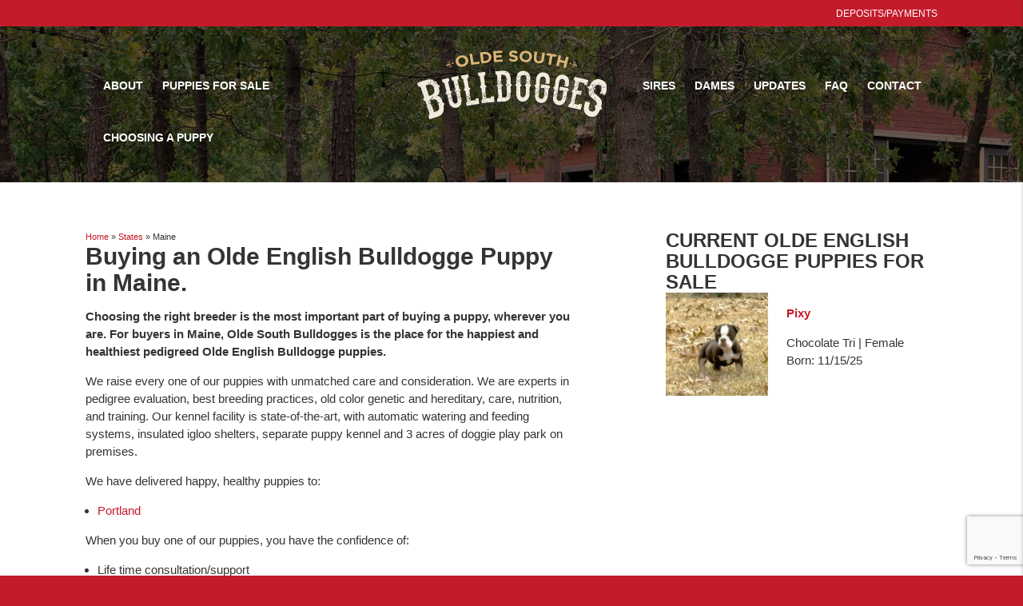

--- FILE ---
content_type: text/html; charset=UTF-8
request_url: https://oldenglishbulldogpuppies.com/state/maine/
body_size: 10346
content:
<!DOCTYPE html PUBLIC "-//W3C//DTD XHTML 1.0 Transitional//EN" "http://www.w3.org/TR/xhtml1/DTD/xhtml1-transitional.dtd">
<html lang="en-US" class="no-js">
    <head>
		<meta name="google-site-verification" content="r4LUy5l9z_e7iGfyN-0vASHKPTkDhBvSOrw3d80Cf6Y" />
		<!-- Google Tag Manager -->
		<script>(function(w,d,s,l,i){w[l]=w[l]||[];w[l].push({'gtm.start':
		new Date().getTime(),event:'gtm.js'});var f=d.getElementsByTagName(s)[0],
		j=d.createElement(s),dl=l!='dataLayer'?'&l='+l:'';j.async=true;j.src=
		'https://www.googletagmanager.com/gtm.js?id='+i+dl;f.parentNode.insertBefore(j,f);
		})(window,document,'script','dataLayer','GTM-TKX3W78');</script>
		<!-- End Google Tag Manager -->
		<meta charset="UTF-8">
		<meta http-equiv="X-UA-Compatible" content="IE=edge">
		<meta name="viewport" content="width=device-width, initial-scale=1">
        <link rel="shortcut icon" href="/wp-content/uploads/olde-south-bulldogges-favicon.png" />
		<title>Olde English Bulldogge Puppies For Sale In Maine</title>
		<link href="https://fonts.googleapis.com/icon?family=Material+Icons" rel="stylesheet">
		<link rel="stylesheet" href="https://cdnjs.cloudflare.com/ajax/libs/materialize/1.0.0/css/materialize.min.css">
      	<meta name='robots' content='index, follow, max-image-preview:large, max-snippet:-1, max-video-preview:-1' />
	<style>img:is([sizes="auto" i], [sizes^="auto," i]) { contain-intrinsic-size: 3000px 1500px }</style>
	
	<!-- This site is optimized with the Yoast SEO plugin v26.7 - https://yoast.com/wordpress/plugins/seo/ -->
	<link rel="canonical" href="https://oldenglishbulldogpuppies.com/state/maine/" />
	<meta property="og:locale" content="en_US" />
	<meta property="og:type" content="article" />
	<meta property="og:title" content="Olde English Bulldogge Puppies For Sale In Maine" />
	<meta property="og:url" content="https://oldenglishbulldogpuppies.com/state/maine/" />
	<meta property="og:site_name" content="Olde South Bulldogges" />
	<meta name="twitter:card" content="summary_large_image" />
	<script type="application/ld+json" class="yoast-schema-graph">{"@context":"https://schema.org","@graph":[{"@type":"WebPage","@id":"https://oldenglishbulldogpuppies.com/state/maine/","url":"https://oldenglishbulldogpuppies.com/state/maine/","name":"Olde English Bulldogge Puppies For Sale In Maine","isPartOf":{"@id":"https://oldenglishbulldogpuppies.com/#website"},"datePublished":"2022-11-14T19:58:57+00:00","breadcrumb":{"@id":"https://oldenglishbulldogpuppies.com/state/maine/#breadcrumb"},"inLanguage":"en-US","potentialAction":[{"@type":"ReadAction","target":["https://oldenglishbulldogpuppies.com/state/maine/"]}]},{"@type":"BreadcrumbList","@id":"https://oldenglishbulldogpuppies.com/state/maine/#breadcrumb","itemListElement":[{"@type":"ListItem","position":1,"name":"Home","item":"https://oldenglishbulldogpuppies.com/"},{"@type":"ListItem","position":2,"name":"States","item":"https://oldenglishbulldogpuppies.com/state/"},{"@type":"ListItem","position":3,"name":"Maine"}]},{"@type":"WebSite","@id":"https://oldenglishbulldogpuppies.com/#website","url":"https://oldenglishbulldogpuppies.com/","name":"Olde South Bulldogges","description":"Olde English Bulldogge Puppies for Sale","potentialAction":[{"@type":"SearchAction","target":{"@type":"EntryPoint","urlTemplate":"https://oldenglishbulldogpuppies.com/?s={search_term_string}"},"query-input":{"@type":"PropertyValueSpecification","valueRequired":true,"valueName":"search_term_string"}}],"inLanguage":"en-US"}]}</script>
	<!-- / Yoast SEO plugin. -->


<link rel='dns-prefetch' href='//ajax.googleapis.com' />
<script type="text/javascript">
/* <![CDATA[ */
window._wpemojiSettings = {"baseUrl":"https:\/\/s.w.org\/images\/core\/emoji\/16.0.1\/72x72\/","ext":".png","svgUrl":"https:\/\/s.w.org\/images\/core\/emoji\/16.0.1\/svg\/","svgExt":".svg","source":{"concatemoji":"https:\/\/oldenglishbulldogpuppies.com\/wp-includes\/js\/wp-emoji-release.min.js?ver=6.8.3"}};
/*! This file is auto-generated */
!function(s,n){var o,i,e;function c(e){try{var t={supportTests:e,timestamp:(new Date).valueOf()};sessionStorage.setItem(o,JSON.stringify(t))}catch(e){}}function p(e,t,n){e.clearRect(0,0,e.canvas.width,e.canvas.height),e.fillText(t,0,0);var t=new Uint32Array(e.getImageData(0,0,e.canvas.width,e.canvas.height).data),a=(e.clearRect(0,0,e.canvas.width,e.canvas.height),e.fillText(n,0,0),new Uint32Array(e.getImageData(0,0,e.canvas.width,e.canvas.height).data));return t.every(function(e,t){return e===a[t]})}function u(e,t){e.clearRect(0,0,e.canvas.width,e.canvas.height),e.fillText(t,0,0);for(var n=e.getImageData(16,16,1,1),a=0;a<n.data.length;a++)if(0!==n.data[a])return!1;return!0}function f(e,t,n,a){switch(t){case"flag":return n(e,"\ud83c\udff3\ufe0f\u200d\u26a7\ufe0f","\ud83c\udff3\ufe0f\u200b\u26a7\ufe0f")?!1:!n(e,"\ud83c\udde8\ud83c\uddf6","\ud83c\udde8\u200b\ud83c\uddf6")&&!n(e,"\ud83c\udff4\udb40\udc67\udb40\udc62\udb40\udc65\udb40\udc6e\udb40\udc67\udb40\udc7f","\ud83c\udff4\u200b\udb40\udc67\u200b\udb40\udc62\u200b\udb40\udc65\u200b\udb40\udc6e\u200b\udb40\udc67\u200b\udb40\udc7f");case"emoji":return!a(e,"\ud83e\udedf")}return!1}function g(e,t,n,a){var r="undefined"!=typeof WorkerGlobalScope&&self instanceof WorkerGlobalScope?new OffscreenCanvas(300,150):s.createElement("canvas"),o=r.getContext("2d",{willReadFrequently:!0}),i=(o.textBaseline="top",o.font="600 32px Arial",{});return e.forEach(function(e){i[e]=t(o,e,n,a)}),i}function t(e){var t=s.createElement("script");t.src=e,t.defer=!0,s.head.appendChild(t)}"undefined"!=typeof Promise&&(o="wpEmojiSettingsSupports",i=["flag","emoji"],n.supports={everything:!0,everythingExceptFlag:!0},e=new Promise(function(e){s.addEventListener("DOMContentLoaded",e,{once:!0})}),new Promise(function(t){var n=function(){try{var e=JSON.parse(sessionStorage.getItem(o));if("object"==typeof e&&"number"==typeof e.timestamp&&(new Date).valueOf()<e.timestamp+604800&&"object"==typeof e.supportTests)return e.supportTests}catch(e){}return null}();if(!n){if("undefined"!=typeof Worker&&"undefined"!=typeof OffscreenCanvas&&"undefined"!=typeof URL&&URL.createObjectURL&&"undefined"!=typeof Blob)try{var e="postMessage("+g.toString()+"("+[JSON.stringify(i),f.toString(),p.toString(),u.toString()].join(",")+"));",a=new Blob([e],{type:"text/javascript"}),r=new Worker(URL.createObjectURL(a),{name:"wpTestEmojiSupports"});return void(r.onmessage=function(e){c(n=e.data),r.terminate(),t(n)})}catch(e){}c(n=g(i,f,p,u))}t(n)}).then(function(e){for(var t in e)n.supports[t]=e[t],n.supports.everything=n.supports.everything&&n.supports[t],"flag"!==t&&(n.supports.everythingExceptFlag=n.supports.everythingExceptFlag&&n.supports[t]);n.supports.everythingExceptFlag=n.supports.everythingExceptFlag&&!n.supports.flag,n.DOMReady=!1,n.readyCallback=function(){n.DOMReady=!0}}).then(function(){return e}).then(function(){var e;n.supports.everything||(n.readyCallback(),(e=n.source||{}).concatemoji?t(e.concatemoji):e.wpemoji&&e.twemoji&&(t(e.twemoji),t(e.wpemoji)))}))}((window,document),window._wpemojiSettings);
/* ]]> */
</script>
<style id='wp-emoji-styles-inline-css' type='text/css'>

	img.wp-smiley, img.emoji {
		display: inline !important;
		border: none !important;
		box-shadow: none !important;
		height: 1em !important;
		width: 1em !important;
		margin: 0 0.07em !important;
		vertical-align: -0.1em !important;
		background: none !important;
		padding: 0 !important;
	}
</style>
<link rel='stylesheet' id='wp-block-library-css' href='https://oldenglishbulldogpuppies.com/wp-includes/css/dist/block-library/style.min.css?ver=6.8.3' type='text/css' media='all' />
<style id='classic-theme-styles-inline-css' type='text/css'>
/*! This file is auto-generated */
.wp-block-button__link{color:#fff;background-color:#32373c;border-radius:9999px;box-shadow:none;text-decoration:none;padding:calc(.667em + 2px) calc(1.333em + 2px);font-size:1.125em}.wp-block-file__button{background:#32373c;color:#fff;text-decoration:none}
</style>
<style id='global-styles-inline-css' type='text/css'>
:root{--wp--preset--aspect-ratio--square: 1;--wp--preset--aspect-ratio--4-3: 4/3;--wp--preset--aspect-ratio--3-4: 3/4;--wp--preset--aspect-ratio--3-2: 3/2;--wp--preset--aspect-ratio--2-3: 2/3;--wp--preset--aspect-ratio--16-9: 16/9;--wp--preset--aspect-ratio--9-16: 9/16;--wp--preset--color--black: #000000;--wp--preset--color--cyan-bluish-gray: #abb8c3;--wp--preset--color--white: #ffffff;--wp--preset--color--pale-pink: #f78da7;--wp--preset--color--vivid-red: #cf2e2e;--wp--preset--color--luminous-vivid-orange: #ff6900;--wp--preset--color--luminous-vivid-amber: #fcb900;--wp--preset--color--light-green-cyan: #7bdcb5;--wp--preset--color--vivid-green-cyan: #00d084;--wp--preset--color--pale-cyan-blue: #8ed1fc;--wp--preset--color--vivid-cyan-blue: #0693e3;--wp--preset--color--vivid-purple: #9b51e0;--wp--preset--gradient--vivid-cyan-blue-to-vivid-purple: linear-gradient(135deg,rgba(6,147,227,1) 0%,rgb(155,81,224) 100%);--wp--preset--gradient--light-green-cyan-to-vivid-green-cyan: linear-gradient(135deg,rgb(122,220,180) 0%,rgb(0,208,130) 100%);--wp--preset--gradient--luminous-vivid-amber-to-luminous-vivid-orange: linear-gradient(135deg,rgba(252,185,0,1) 0%,rgba(255,105,0,1) 100%);--wp--preset--gradient--luminous-vivid-orange-to-vivid-red: linear-gradient(135deg,rgba(255,105,0,1) 0%,rgb(207,46,46) 100%);--wp--preset--gradient--very-light-gray-to-cyan-bluish-gray: linear-gradient(135deg,rgb(238,238,238) 0%,rgb(169,184,195) 100%);--wp--preset--gradient--cool-to-warm-spectrum: linear-gradient(135deg,rgb(74,234,220) 0%,rgb(151,120,209) 20%,rgb(207,42,186) 40%,rgb(238,44,130) 60%,rgb(251,105,98) 80%,rgb(254,248,76) 100%);--wp--preset--gradient--blush-light-purple: linear-gradient(135deg,rgb(255,206,236) 0%,rgb(152,150,240) 100%);--wp--preset--gradient--blush-bordeaux: linear-gradient(135deg,rgb(254,205,165) 0%,rgb(254,45,45) 50%,rgb(107,0,62) 100%);--wp--preset--gradient--luminous-dusk: linear-gradient(135deg,rgb(255,203,112) 0%,rgb(199,81,192) 50%,rgb(65,88,208) 100%);--wp--preset--gradient--pale-ocean: linear-gradient(135deg,rgb(255,245,203) 0%,rgb(182,227,212) 50%,rgb(51,167,181) 100%);--wp--preset--gradient--electric-grass: linear-gradient(135deg,rgb(202,248,128) 0%,rgb(113,206,126) 100%);--wp--preset--gradient--midnight: linear-gradient(135deg,rgb(2,3,129) 0%,rgb(40,116,252) 100%);--wp--preset--font-size--small: 13px;--wp--preset--font-size--medium: 20px;--wp--preset--font-size--large: 36px;--wp--preset--font-size--x-large: 42px;--wp--preset--spacing--20: 0.44rem;--wp--preset--spacing--30: 0.67rem;--wp--preset--spacing--40: 1rem;--wp--preset--spacing--50: 1.5rem;--wp--preset--spacing--60: 2.25rem;--wp--preset--spacing--70: 3.38rem;--wp--preset--spacing--80: 5.06rem;--wp--preset--shadow--natural: 6px 6px 9px rgba(0, 0, 0, 0.2);--wp--preset--shadow--deep: 12px 12px 50px rgba(0, 0, 0, 0.4);--wp--preset--shadow--sharp: 6px 6px 0px rgba(0, 0, 0, 0.2);--wp--preset--shadow--outlined: 6px 6px 0px -3px rgba(255, 255, 255, 1), 6px 6px rgba(0, 0, 0, 1);--wp--preset--shadow--crisp: 6px 6px 0px rgba(0, 0, 0, 1);}:where(.is-layout-flex){gap: 0.5em;}:where(.is-layout-grid){gap: 0.5em;}body .is-layout-flex{display: flex;}.is-layout-flex{flex-wrap: wrap;align-items: center;}.is-layout-flex > :is(*, div){margin: 0;}body .is-layout-grid{display: grid;}.is-layout-grid > :is(*, div){margin: 0;}:where(.wp-block-columns.is-layout-flex){gap: 2em;}:where(.wp-block-columns.is-layout-grid){gap: 2em;}:where(.wp-block-post-template.is-layout-flex){gap: 1.25em;}:where(.wp-block-post-template.is-layout-grid){gap: 1.25em;}.has-black-color{color: var(--wp--preset--color--black) !important;}.has-cyan-bluish-gray-color{color: var(--wp--preset--color--cyan-bluish-gray) !important;}.has-white-color{color: var(--wp--preset--color--white) !important;}.has-pale-pink-color{color: var(--wp--preset--color--pale-pink) !important;}.has-vivid-red-color{color: var(--wp--preset--color--vivid-red) !important;}.has-luminous-vivid-orange-color{color: var(--wp--preset--color--luminous-vivid-orange) !important;}.has-luminous-vivid-amber-color{color: var(--wp--preset--color--luminous-vivid-amber) !important;}.has-light-green-cyan-color{color: var(--wp--preset--color--light-green-cyan) !important;}.has-vivid-green-cyan-color{color: var(--wp--preset--color--vivid-green-cyan) !important;}.has-pale-cyan-blue-color{color: var(--wp--preset--color--pale-cyan-blue) !important;}.has-vivid-cyan-blue-color{color: var(--wp--preset--color--vivid-cyan-blue) !important;}.has-vivid-purple-color{color: var(--wp--preset--color--vivid-purple) !important;}.has-black-background-color{background-color: var(--wp--preset--color--black) !important;}.has-cyan-bluish-gray-background-color{background-color: var(--wp--preset--color--cyan-bluish-gray) !important;}.has-white-background-color{background-color: var(--wp--preset--color--white) !important;}.has-pale-pink-background-color{background-color: var(--wp--preset--color--pale-pink) !important;}.has-vivid-red-background-color{background-color: var(--wp--preset--color--vivid-red) !important;}.has-luminous-vivid-orange-background-color{background-color: var(--wp--preset--color--luminous-vivid-orange) !important;}.has-luminous-vivid-amber-background-color{background-color: var(--wp--preset--color--luminous-vivid-amber) !important;}.has-light-green-cyan-background-color{background-color: var(--wp--preset--color--light-green-cyan) !important;}.has-vivid-green-cyan-background-color{background-color: var(--wp--preset--color--vivid-green-cyan) !important;}.has-pale-cyan-blue-background-color{background-color: var(--wp--preset--color--pale-cyan-blue) !important;}.has-vivid-cyan-blue-background-color{background-color: var(--wp--preset--color--vivid-cyan-blue) !important;}.has-vivid-purple-background-color{background-color: var(--wp--preset--color--vivid-purple) !important;}.has-black-border-color{border-color: var(--wp--preset--color--black) !important;}.has-cyan-bluish-gray-border-color{border-color: var(--wp--preset--color--cyan-bluish-gray) !important;}.has-white-border-color{border-color: var(--wp--preset--color--white) !important;}.has-pale-pink-border-color{border-color: var(--wp--preset--color--pale-pink) !important;}.has-vivid-red-border-color{border-color: var(--wp--preset--color--vivid-red) !important;}.has-luminous-vivid-orange-border-color{border-color: var(--wp--preset--color--luminous-vivid-orange) !important;}.has-luminous-vivid-amber-border-color{border-color: var(--wp--preset--color--luminous-vivid-amber) !important;}.has-light-green-cyan-border-color{border-color: var(--wp--preset--color--light-green-cyan) !important;}.has-vivid-green-cyan-border-color{border-color: var(--wp--preset--color--vivid-green-cyan) !important;}.has-pale-cyan-blue-border-color{border-color: var(--wp--preset--color--pale-cyan-blue) !important;}.has-vivid-cyan-blue-border-color{border-color: var(--wp--preset--color--vivid-cyan-blue) !important;}.has-vivid-purple-border-color{border-color: var(--wp--preset--color--vivid-purple) !important;}.has-vivid-cyan-blue-to-vivid-purple-gradient-background{background: var(--wp--preset--gradient--vivid-cyan-blue-to-vivid-purple) !important;}.has-light-green-cyan-to-vivid-green-cyan-gradient-background{background: var(--wp--preset--gradient--light-green-cyan-to-vivid-green-cyan) !important;}.has-luminous-vivid-amber-to-luminous-vivid-orange-gradient-background{background: var(--wp--preset--gradient--luminous-vivid-amber-to-luminous-vivid-orange) !important;}.has-luminous-vivid-orange-to-vivid-red-gradient-background{background: var(--wp--preset--gradient--luminous-vivid-orange-to-vivid-red) !important;}.has-very-light-gray-to-cyan-bluish-gray-gradient-background{background: var(--wp--preset--gradient--very-light-gray-to-cyan-bluish-gray) !important;}.has-cool-to-warm-spectrum-gradient-background{background: var(--wp--preset--gradient--cool-to-warm-spectrum) !important;}.has-blush-light-purple-gradient-background{background: var(--wp--preset--gradient--blush-light-purple) !important;}.has-blush-bordeaux-gradient-background{background: var(--wp--preset--gradient--blush-bordeaux) !important;}.has-luminous-dusk-gradient-background{background: var(--wp--preset--gradient--luminous-dusk) !important;}.has-pale-ocean-gradient-background{background: var(--wp--preset--gradient--pale-ocean) !important;}.has-electric-grass-gradient-background{background: var(--wp--preset--gradient--electric-grass) !important;}.has-midnight-gradient-background{background: var(--wp--preset--gradient--midnight) !important;}.has-small-font-size{font-size: var(--wp--preset--font-size--small) !important;}.has-medium-font-size{font-size: var(--wp--preset--font-size--medium) !important;}.has-large-font-size{font-size: var(--wp--preset--font-size--large) !important;}.has-x-large-font-size{font-size: var(--wp--preset--font-size--x-large) !important;}
:where(.wp-block-post-template.is-layout-flex){gap: 1.25em;}:where(.wp-block-post-template.is-layout-grid){gap: 1.25em;}
:where(.wp-block-columns.is-layout-flex){gap: 2em;}:where(.wp-block-columns.is-layout-grid){gap: 2em;}
:root :where(.wp-block-pullquote){font-size: 1.5em;line-height: 1.6;}
</style>
<link rel='stylesheet' id='contact-form-7-css' href='https://oldenglishbulldogpuppies.com/wp-content/plugins/contact-form-7/includes/css/styles.css?ver=6.1.4' type='text/css' media='all' />
<link rel='stylesheet' id='wp-components-css' href='https://oldenglishbulldogpuppies.com/wp-includes/css/dist/components/style.min.css?ver=6.8.3' type='text/css' media='all' />
<link rel='stylesheet' id='godaddy-styles-css' href='https://oldenglishbulldogpuppies.com/wp-content/mu-plugins/vendor/wpex/godaddy-launch/includes/Dependencies/GoDaddy/Styles/build/latest.css?ver=2.0.2' type='text/css' media='all' />
<link rel="https://api.w.org/" href="https://oldenglishbulldogpuppies.com/wp-json/" /><link rel="EditURI" type="application/rsd+xml" title="RSD" href="https://oldenglishbulldogpuppies.com/xmlrpc.php?rsd" />
<meta name="generator" content="WordPress 6.8.3" />
<link rel='shortlink' href='https://oldenglishbulldogpuppies.com/?p=7905' />
<link rel="alternate" title="oEmbed (JSON)" type="application/json+oembed" href="https://oldenglishbulldogpuppies.com/wp-json/oembed/1.0/embed?url=https%3A%2F%2Foldenglishbulldogpuppies.com%2Fstate%2Fmaine%2F" />
<link rel="alternate" title="oEmbed (XML)" type="text/xml+oembed" href="https://oldenglishbulldogpuppies.com/wp-json/oembed/1.0/embed?url=https%3A%2F%2Foldenglishbulldogpuppies.com%2Fstate%2Fmaine%2F&#038;format=xml" />
<style type="text/css" media="screen">
.qpp-style.oldesouthbulldogges {width:100%;max-width:100%; }.qpp-style.oldesouthbulldogges #plain {border:0px solid #415063;}.qpp-style.oldesouthbulldogges input[type=text], .qpp-style.oldesouthbulldogges textarea, .qpp-style.oldesouthbulldogges select, .qpp-style.oldesouthbulldogges #submit, .qpp-style.oldesouthbulldogges #couponsubmit {border-radius:0;}.qpp-style.oldesouthbulldogges p, .qpp-style.oldesouthbulldogges .qpp-p-style, .qpp-style.oldesouthbulldogges li {margin:4px 0 4px 0;padding:0;;}.qpp-style.oldesouthbulldogges input[type=text], .qpp-style.oldesouthbulldogges textarea {border: 1px solid #ccc;;height:auto;line-height:normal; width: 100%;     height: 34px;     padding: 6px 12px;     font-size: 14px;     line-height: 1.42857143;     color: #555555;     background-color: #fff;     background-image: none;     border: 1px solid #ccc;     border-radius: 4px;     -webkit-box-shadow: inset 0 1px 1px rgba(0, 0, 0, 0.075);     box-shadow: inset 0 1px 1px rgba(0, 0, 0, 0.075);     -webkit-transition: border-color ease-in-out .15s, box-shadow ease-in-out .15s;     -o-transition: border-color ease-in-out .15s, box-shadow ease-in-out .15s;     -webkit-transition: border-color ease-in-out .15s, -webkit-box-shadow ease-in-out .15s;     transition: border-color ease-in-out .15s, -webkit-box-shadow ease-in-out .15s;     transition: border-color ease-in-out .15s, box-shadow ease-in-out .15s;     transition: border-color ease-in-out .15s, box-shadow ease-in-out .15s, -webkit-box-shadow ease-in-out .15s;;}.qpp-style.oldesouthbulldogges select {border: 1px solid #ccc;;height:auto;line-height:normal;}.qpp-style.oldesouthbulldogges select option {color: #465069;}.qpp-style.oldesouthbulldogges .qppcontainer input + label, .qpp-style.oldesouthbulldogges .qppcontainer textarea + label {}.qpp-style.oldesouthbulldogges input[type=text].required, .qpp-style.oldesouthbulldogges textarea.required {border: 1px solid #ccc;}.qpp-style.oldesouthbulldogges div {background:#FFF;}.qpp-style.oldesouthbulldogges p.submit {text-align:left;}
.qpp-style.oldesouthbulldogges #submitimage {width:100%;height:auto;overflow:hidden;}
.qpp-style.oldesouthbulldogges #submit, .qpp-style.oldesouthbulldogges #submitimage {width:100%;color:#FFF;background:#343838;border:1px solid #415063;;font-size: inherit;text-align:center;}.qpp-style.oldesouthbulldogges #submit:hover {background:#888888;}.qpp-style.oldesouthbulldogges #couponsubmit, .qpp-style.oldesouthbulldogges #couponsubmit:hover{width:100%;color:#FFF;background:#1f8416;border:1px solid #415063;;font-size: inherit;margin: 3px 0px 7px;padding: 6px;text-align:center;}.qpp-style.oldesouthbulldogges input#qpptotal {color:#465069;font-weight:bold;font-size:inherit;padding: 0;margin-left:3px;border:none;background:#FFF}.qpp-style.default {width:280px;max-width:100%; }.qpp-style.default #plain {border:1px solid #415063;}.qpp-style.default input[type=text], .qpp-style.default textarea, .qpp-style.default select, .qpp-style.default #submit, .qpp-style.default #couponsubmit {border-radius:0;}.qpp-style.default h2 {font-size: 1.6em; color: #465069;}.qpp-style.default p, .qpp-style.default .qpp-p-style, .qpp-style.default li {margin:4px 0 4px 0;padding:0;font-family: arial, sans-serif; font-size: 1em;color: #465069;line-height:100%;;}.qpp-style.default input[type=text], .qpp-style.default textarea {border: 1px solid #415063;font-family: arial, sans-serif; font-size: 1em; color: #465069;;height:auto;line-height:normal; margin: 2px 0 3px 0;padding: 6px;;}.qpp-style.default select {border: 1px solid #415063;font-family: arial, sans-serif; font-size: inherit; color: #465069;;height:auto;line-height:normal;}.qpp-style.default select option {color: #465069;}.qpp-style.default .qppcontainer input + label, .qpp-style.default .qppcontainer textarea + label {font-family: arial, sans-serif; font-size: 1em; color: #465069;}.qpp-style.default input[type=text].required, .qpp-style.default textarea.required {border: 1px solid #00C618;}.qpp-style.default div {background:#FFF;}.qpp-style.default p.submit {text-align:left;}
.qpp-style.default #submitimage {width:100%;height:auto;overflow:hidden;}
.qpp-style.default #submit, .qpp-style.default #submitimage {width:100%;color:#FFF;background:#343838;border:1px solid #415063;font-family: arial, sans-serif;font-size: inherit;text-align:center;}.qpp-style.default #submit:hover {background:#888888;}.qpp-style.default #couponsubmit, .qpp-style.default #couponsubmit:hover{width:100%;color:#FFF;background:#1f8416;border:1px solid #415063;font-family: arial, sans-serif;font-size: inherit;margin: 3px 0px 7px;padding: 6px;text-align:center;}.qpp-style.default input#qpptotal {color:#465069;font-weight:bold;font-size:inherit;padding: 0;margin-left:3px;border:none;background:#FFF}
</style>		<link rel="stylesheet" href="https://oldenglishbulldogpuppies.com/wp-content/themes/olde2025/style.css?v=1.01.049">
	</head>

	<body>
	<!-- Google Tag Manager (noscript) -->
	<noscript><iframe src="https://www.googletagmanager.com/ns.html?id=GTM-TKX3W78"
	height="0" width="0" style="display:none;visibility:hidden"></iframe></noscript>
	<!-- End Google Tag Manager (noscript) -->
	<div class="hide-on-med-and-down tophat">
		<div class="container">
			<div class="row">
				<div class="col s12">
					<p class="right-align">
									            						<a href="/online-deposits-payments/">Deposits/Payments</a>
					</p>
				</div>
			</div>
		</div>
	</div>
    <a href="#" data-target="slide-out" class="sidenav-trigger hide-on-large-only">Menu</a>
	<div id="slide-out" class="sidenav">
		<div class="menu-hat-menu-container"><ul id="menu-hat-menu" class="menu"><li id="menu-item-45" class="menu-item menu-item-type-custom menu-item-object-custom menu-item-45"><a href="/">Home</a></li>
<li id="menu-item-3166" class="visible-xs menu-item menu-item-type-custom menu-item-object-custom menu-item-3166"><a href="/puppies_for_sale/">Puppies For Sale</a></li>
<li id="menu-item-6766" class="menu-item menu-item-type-post_type menu-item-object-page menu-item-6766"><a href="https://oldenglishbulldogpuppies.com/online-deposits-payments/">Deposits/Payments</a></li>
<li id="menu-item-3167" class="visible-xs menu-item menu-item-type-custom menu-item-object-custom menu-item-3167"><a href="/sires/">Sires</a></li>
<li id="menu-item-3168" class="visible-xs menu-item menu-item-type-custom menu-item-object-custom menu-item-3168"><a href="/dames/">Dames</a></li>
<li id="menu-item-3200" class="visible-xs menu-item menu-item-type-post_type menu-item-object-page menu-item-3200"><a href="https://oldenglishbulldogpuppies.com/kind-puppy-right/">Choosing a Puppy</a></li>
<li id="menu-item-46" class="menu-item menu-item-type-post_type menu-item-object-page menu-item-46"><a href="https://oldenglishbulldogpuppies.com/about/">About Our Puppies</a></li>
<li id="menu-item-2779" class="menu-item menu-item-type-taxonomy menu-item-object-category menu-item-2779"><a href="https://oldenglishbulldogpuppies.com/articles/olde_english_bulldogge/">Blog</a></li>
<li id="menu-item-47" class="menu-item menu-item-type-post_type menu-item-object-page menu-item-47"><a href="https://oldenglishbulldogpuppies.com/faqs/">FAQs</a></li>
<li id="menu-item-48" class="menu-item menu-item-type-post_type menu-item-object-page menu-item-48"><a href="https://oldenglishbulldogpuppies.com/contact/">Contact</a></li>
</ul></div>        	</div>
     <!-- Default Hero Section for Other Pages -->
    <header class="white-text" style="background-image:url('https://oldenglishbulldogpuppies.com/wp-content/themes/olde2025/img/olde-south-bulldogges-facility.jpg');">
			<div class="container">
				<nav>
					<div class="row">
						<div class="col headerLeft">
			            	<div class="menu-header-left-container"><ul id="menu-header-left" class="right hide-on-med-and-down"><li id="menu-item-6532" class="menu-item menu-item-type-post_type menu-item-object-page menu-item-6532"><a href="https://oldenglishbulldogpuppies.com/about/" title="About Our Olde English Bulldogges Puppies">About</a></li>
<li id="menu-item-6533" class="menu-item menu-item-type-post_type_archive menu-item-object-puppies_for_sale menu-item-6533"><a href="https://oldenglishbulldogpuppies.com/puppies_for_sale/" title="Our Olde English Bulldogge Puppies For Sale">Puppies For Sale</a></li>
<li id="menu-item-6534" class="menu-item menu-item-type-post_type menu-item-object-page menu-item-6534"><a href="https://oldenglishbulldogpuppies.com/kind-puppy-right/" title="What Kind of Olde English Bulldogge Puppy is Right for Me?">Choosing a Puppy</a></li>
</ul></div>						</div>
						<div class="col headerCenter">
							<a href="/" class="center"><img src="https://oldenglishbulldogpuppies.com/wp-content/themes/olde2025/img/olde-south-bulldogges-logo.svg" alt="Olde South Bulldogges"></a>
						</div>
						<div class="col headerRight">
			            	<div class="menu-header-right-container"><ul id="menu-header-right" class="left hide-on-med-and-down"><li id="menu-item-6888" class="menu-item menu-item-type-post_type_archive menu-item-object-sires menu-item-6888"><a href="https://oldenglishbulldogpuppies.com/sires/">Sires</a></li>
<li id="menu-item-6887" class="menu-item menu-item-type-post_type_archive menu-item-object-dames menu-item-6887"><a href="https://oldenglishbulldogpuppies.com/dames/">Dames</a></li>
<li id="menu-item-6921" class="menu-item menu-item-type-taxonomy menu-item-object-category menu-item-6921"><a href="https://oldenglishbulldogpuppies.com/articles/olde_english_bulldogge/">Updates</a></li>
<li id="menu-item-6526" class="menu-item menu-item-type-post_type menu-item-object-page menu-item-6526"><a href="https://oldenglishbulldogpuppies.com/faqs/" title="Olde English Bulldogge Puppy FAQs">FAQ</a></li>
<li id="menu-item-6528" class="menu-item menu-item-type-post_type menu-item-object-page menu-item-6528"><a href="https://oldenglishbulldogpuppies.com/contact/" title="Contact Olde South Bulldogges">Contact</a></li>
</ul></div>						</div>
					</div>
				</nav>
  
  			</div>
		</header><main class="pageContent">
    <div class="container">
        <div class="row" itemscope itemtype="http://schema.org/Product">
            <div class="col s12 m7">
                <small id="breadcrumbs"><span><span><a href="https://oldenglishbulldogpuppies.com/">Home</a></span> » <span><a href="https://oldenglishbulldogpuppies.com/state/">States</a></span> » <span class="breadcrumb_last" aria-current="page">Maine</span></span></small>                <h1>Buying an Olde English Bulldogge Puppy in Maine.</h1>
                <meta itemprop="name" content="Olde English Bulldog Puppies in Maine" />
                <div itemprop="description">
                    <p><strong>Choosing the right breeder is the most important part of buying a puppy, wherever you are. For buyers in Maine, Olde South Bulldogges is the place for the happiest and healthiest pedigreed Olde English Bulldogge puppies.</strong></p>
                    <p>We raise every one of our puppies with unmatched care and consideration. We are experts in pedigree evaluation, best breeding practices, old color genetic and hereditary, care, nutrition, and training. Our kennel facility is state-of-the-art, with automatic watering and feeding systems, insulated igloo shelters, separate puppy kennel and 3 acres of doggie play park on premises.</p>
                </div>
                                                                <p>We have delivered happy, healthy puppies to:</p>
                        <ul>
                                                            <li><a href="https://oldenglishbulldogpuppies.com/city/portland/">Portland</a></li>
                                                                                                            </ul>
                <p>When you buy one of our puppies, you have the confidence of:</p>
                <ul>
                    <li>Life time consultation/support</li>
                    <li>Puppies raised with the best veterniary care available</li>
                    <li>5 generation pedigree from IOEBA</li>
                    <li>Nutrition programs designed and managed by animal nutritionists</li>
                    <li>All puppies are well socialized with other dogs and children</li>
                </ul>
                <hr />
                <h2>Contact us about puppies delivered to Maine</h2>
                <p>Call us at <a href="tel:8033390410">(803) 339-0410</a>, <a href="mailto:oldesouthinfo@gmail.com">email</a> or use the form below.</p>
                
<div class="wpcf7 no-js" id="wpcf7-f2796-o1" lang="en-US" dir="ltr" data-wpcf7-id="2796">
<div class="screen-reader-response"><p role="status" aria-live="polite" aria-atomic="true"></p> <ul></ul></div>
<form action="/state/maine/#wpcf7-f2796-o1" method="post" class="wpcf7-form init" aria-label="Contact form" novalidate="novalidate" data-status="init">
<fieldset class="hidden-fields-container"><input type="hidden" name="_wpcf7" value="2796" /><input type="hidden" name="_wpcf7_version" value="6.1.4" /><input type="hidden" name="_wpcf7_locale" value="en_US" /><input type="hidden" name="_wpcf7_unit_tag" value="wpcf7-f2796-o1" /><input type="hidden" name="_wpcf7_container_post" value="0" /><input type="hidden" name="_wpcf7_posted_data_hash" value="" /><input type="hidden" name="_wpcf7_recaptcha_response" value="" />
</fieldset>
<div class="formstuff">
	<p><span class="wpcf7-form-control-wrap" data-name="fullname"><input size="40" maxlength="400" class="wpcf7-form-control wpcf7-text wpcf7-validates-as-required form-control" aria-required="true" aria-invalid="false" placeholder="Name" value="" type="text" name="fullname" /></span><br />
<span class="wpcf7-form-control-wrap" data-name="phone"><input size="40" maxlength="400" class="wpcf7-form-control wpcf7-tel wpcf7-validates-as-required wpcf7-text wpcf7-validates-as-tel form-control" aria-required="true" aria-invalid="false" placeholder="Phone" value="" type="tel" name="phone" /></span><br />
<span class="wpcf7-form-control-wrap" data-name="email"><input size="40" maxlength="400" class="wpcf7-form-control wpcf7-email wpcf7-validates-as-required wpcf7-text wpcf7-validates-as-email form-control" aria-required="true" aria-invalid="false" placeholder="Email" value="" type="email" name="email" /></span><br />
	
	</p>
	<p style="padding-top:15px;"><input class="wpcf7-form-control wpcf7-submit has-spinner btn btn-olde" type="submit" value="Send" />
	</p>
</div><div class="wpcf7-response-output" aria-hidden="true"></div>
</form>
</div>
                                                    </div>
                    <div class="col s12 m4 offset-m1" id="puppy-right-column">
                                                                                <div class="row">
    <div class="col s12">
    <h2>Current Olde English Bulldogge Puppies for Sale</h2>
                              <div class="row puppy-sale-info">
                    <div class="col s12 m5" id="more-pup-pics">
                                  <a rel="dog-10277" href="https://oldenglishbulldogpuppies.com/puppies_for_sale/pixy/">
                                                                                    <a rel="dog-10277" href="https://oldenglishbulldogpuppies.com/puppies_for_sale/pixy/">
                                <img class="responsive-img" src="https://oldenglishbulldogpuppies.com/wp-content/uploads/pixy6w3-aspect-ratio-900-900-2-300x300.jpg" alt="Old English Bulldog Puppy " itemprop="image" />
                            </a>
                                                    </a>
                              </div>
                    <div class="col s12 m7" id="more-pup-text">
                        <p><b><a href="https://oldenglishbulldogpuppies.com/puppies_for_sale/pixy/">Pixy</a></b></p>
                                                <p>Chocolate Tri | Female</br>
                                                Born: 11/15/25</p>
                    </div>
                </div>
                 
    </div>   
</div>
                            </div>
                        </div>
                    </div>
                </main>
                  		<footer>
  			<div class="container">
				<div class="row">
					<div class="col s12 m3">
						<h2>About Us</h2>
						<hr>
						<p>As the premier breeder of Olde English Bulldogges in the Southeast, we love providing families and individuals of all ages with healthy, happy puppies from this amazing breed.</p>
						<p><strong><a href="tel:803-339-0410">(803) 339-0410</a></strong></p>
						<div id="footerIcons">
							<a href="https://www.facebook.com/OldeSouthBulldoggePuppies/"><img src="https://oldenglishbulldogpuppies.com/wp-content/themes/olde2025/img/facebook-white.svg"></a> <a href="https://www.instagram.com/oldesouthbulldogges/"><img src="https://oldenglishbulldogpuppies.com/wp-content/themes/olde2025/img/instagram-white.svg"></a>

						</div>
					</div>
					<div class="col s12 m3 offset-m1">
						<h2>Information</h2>
						<hr>
              			<div class="menu-footer-sitemap-1-container"><ul id="menu-footer-sitemap-1" class="menu"><li id="menu-item-3127" class="menu-item menu-item-type-custom menu-item-object-custom menu-item-3127"><a href="tel:904-323-1354">(904) 323-1354</a></li>
<li id="menu-item-3050" class="menu-item menu-item-type-post_type menu-item-object-page menu-item-3050"><a href="https://oldenglishbulldogpuppies.com/about/">About Olde South Bulldogges</a></li>
<li id="menu-item-4714" class="menu-item menu-item-type-custom menu-item-object-custom menu-item-4714"><a href="/puppies_for_sale/">Puppies for Sale</a></li>
<li id="menu-item-2785" class="menu-item menu-item-type-post_type menu-item-object-page menu-item-2785"><a href="https://oldenglishbulldogpuppies.com/sires/">Sires</a></li>
<li id="menu-item-2786" class="menu-item menu-item-type-post_type menu-item-object-page menu-item-2786"><a href="https://oldenglishbulldogpuppies.com/dames/">Dames</a></li>
<li id="menu-item-2784" class="menu-item menu-item-type-post_type menu-item-object-page menu-item-2784"><a href="https://oldenglishbulldogpuppies.com/adult_dog_sale/">Adult Dogs for Sale</a></li>
</ul></div>					</div>
					<div class="col s12 m5">
						<h2>Delivery</h2>
						<hr>
						<p>Olde South Bulldogges is a premier breeder of Olde English Bulldogge puppies and adult dogs. Our committment to the health and happiness of our dogs is unmatched.</p>
						<p>We deliver througout the Southeast and beyond.</p>
						<div class="row">
					        					        								<div class="col s4 m3">
									<a href="https://oldenglishbulldogpuppies.com/state/california/">California</a>
								</div>
					        								<div class="col s4 m3">
									<a href="https://oldenglishbulldogpuppies.com/state/connecticut/">Connecticut</a>
								</div>
					        								<div class="col s4 m3">
									<a href="https://oldenglishbulldogpuppies.com/state/dc/">DC</a>
								</div>
					        								<div class="col s4 m3">
									<a href="https://oldenglishbulldogpuppies.com/state/florida/">Florida</a>
								</div>
					        								<div class="col s4 m3">
									<a href="https://oldenglishbulldogpuppies.com/state/georgia/">Georgia</a>
								</div>
					        								<div class="col s4 m3">
									<a href="https://oldenglishbulldogpuppies.com/state/illinois/">Illinois</a>
								</div>
					        								<div class="col s4 m3">
									<a href="https://oldenglishbulldogpuppies.com/state/indiana/">Indiana</a>
								</div>
					        								<div class="col s4 m3">
									<a href="https://oldenglishbulldogpuppies.com/state/iowa/">Iowa</a>
								</div>
					        								<div class="col s4 m3">
									<a href="https://oldenglishbulldogpuppies.com/state/louisiana/">Louisiana</a>
								</div>
					        								<div class="col s4 m3">
									<a href="https://oldenglishbulldogpuppies.com/state/maine/">Maine</a>
								</div>
					        								<div class="col s4 m3">
									<a href="https://oldenglishbulldogpuppies.com/state/maryland/">Maryland</a>
								</div>
					        								<div class="col s4 m3">
									<a href="https://oldenglishbulldogpuppies.com/state/massachusetts/">Massachusetts</a>
								</div>
					        								<div class="col s4 m3">
									<a href="https://oldenglishbulldogpuppies.com/state/michigan/">Michigan</a>
								</div>
					        								<div class="col s4 m3">
									<a href="https://oldenglishbulldogpuppies.com/state/mississippi/">Mississippi</a>
								</div>
					        								<div class="col s4 m3">
									<a href="https://oldenglishbulldogpuppies.com/state/new-york/">New York</a>
								</div>
					        								<div class="col s4 m3">
									<a href="https://oldenglishbulldogpuppies.com/state/north-carolina/">North Carolina</a>
								</div>
					        								<div class="col s4 m3">
									<a href="https://oldenglishbulldogpuppies.com/state/ohio/">Ohio</a>
								</div>
					        								<div class="col s4 m3">
									<a href="https://oldenglishbulldogpuppies.com/state/pennsylvania/">Pennsylvania</a>
								</div>
					        								<div class="col s4 m3">
									<a href="https://oldenglishbulldogpuppies.com/state/south-carolina/">South Carolina</a>
								</div>
					        								<div class="col s4 m3">
									<a href="https://oldenglishbulldogpuppies.com/state/tennessee/">Tennessee</a>
								</div>
					        								<div class="col s4 m3">
									<a href="https://oldenglishbulldogpuppies.com/state/texas/">Texas</a>
								</div>
					        								<div class="col s4 m3">
									<a href="https://oldenglishbulldogpuppies.com/state/utah/">Utah</a>
								</div>
					        								<div class="col s4 m3">
									<a href="https://oldenglishbulldogpuppies.com/state/virginia/">Virginia</a>
								</div>
					        								<div class="col s4 m3">
									<a href="https://oldenglishbulldogpuppies.com/state/virginia-2/">Virginia</a>
								</div>
					        								<div class="col s4 m3">
									<a href="https://oldenglishbulldogpuppies.com/state/washington/">Washington</a>
								</div>
					        						</div>
					</div>
				</div>
			</div>
			<div class="review_stripe">
				<div class="container">
					<div class="row">
		                <div class="col s12" id="instagram-pics">
		                    <h3><a href="/review/">Recent Reviews</a></h3>
		                    		                    <div class="row">
			                    			                    <div class="col s12 m4" itemprop="review" itemscope="itemscope" itemtype="http://schema.org/Review">
			                        <p itemprop="name"><a href="https://oldenglishbulldogpuppies.com/review/olde-south-bulldogges-are-number-1/"><strong>Olde South Bulldogges are number 1!</strong></a><br>
			                        Shared <span itemprop="datePublished">2025-03-05</span> by <span itemprop="author">Linda W</span></p>
			                        <div itemprop="reviewRating" itemscope="itemscope" itemtype="http://schema.org/Rating"><i>
			                            <meta itemprop="worstRating" content="1">
			                            <span itemprop="ratingValue">5</span>/ <span itemprop="bestRating">5</span> stars
			                        </i></div>
				                    <hr>
			                    </div>
			                    			                    <div class="col s12 m4" itemprop="review" itemscope="itemscope" itemtype="http://schema.org/Review">
			                        <p itemprop="name"><a href="https://oldenglishbulldogpuppies.com/review/dixie-girl/"><strong>Dixie Girl</strong></a><br>
			                        Shared <span itemprop="datePublished">2025-04-30</span> by <span itemprop="author">Carissa C</span></p>
			                        <div itemprop="reviewRating" itemscope="itemscope" itemtype="http://schema.org/Rating"><i>
			                            <meta itemprop="worstRating" content="1">
			                            <span itemprop="ratingValue">5</span>/ <span itemprop="bestRating">5</span> stars
			                        </i></div>
				                    <hr>
			                    </div>
			                    			                    <div class="col s12 m4" itemprop="review" itemscope="itemscope" itemtype="http://schema.org/Review">
			                        <p itemprop="name"><a href="https://oldenglishbulldogpuppies.com/review/beau/"><strong>Beau</strong></a><br>
			                        Shared <span itemprop="datePublished">2024-06-14</span> by <span itemprop="author">Sonia Cotter</span></p>
			                        <div itemprop="reviewRating" itemscope="itemscope" itemtype="http://schema.org/Rating"><i>
			                            <meta itemprop="worstRating" content="1">
			                            <span itemprop="ratingValue">5</span>/ <span itemprop="bestRating">5</span> stars
			                        </i></div>
				                    <hr>
			                    </div>
			                    		                	</div>
		                </div>
					</div>
		            <div class="row" itemprop="aggregateRating" itemscope="" itemtype="http://schema.org/AggregateRating">
		            	<div class="col s12 center-align">
			            				                <p>Copyright 2016 - 2026 <span itemprop="name">Olde South Bulldogges LLC</span>. All Rights Reserved. | ALL DEPOSITS ARE NONREFUNDABLE and have a 2-3 year expiration date. | Customer Rating: <span itemprop="ratingValue">5</span> Stars - based on <span itemprop="reviewCount">104</span> reviews. | <a href="/privacy-policy/">Privacy Policy</a></p>
			            </div>
		            </div>
				</div>
			</div>
		</footer>
		<script src="https://cdnjs.cloudflare.com/ajax/libs/materialize/1.0.0/js/materialize.min.js"></script>
		<script type="text/javascript" src="https://campaigns.visitlabc.com/h/d/A429D79E8AD177F2/DA2AF84091EAFDFD/popup.js"></script>
      	<script type="speculationrules">
{"prefetch":[{"source":"document","where":{"and":[{"href_matches":"\/*"},{"not":{"href_matches":["\/wp-*.php","\/wp-admin\/*","\/wp-content\/uploads\/*","\/wp-content\/*","\/wp-content\/plugins\/*","\/wp-content\/themes\/olde2025\/*","\/*\\?(.+)"]}},{"not":{"selector_matches":"a[rel~=\"nofollow\"]"}},{"not":{"selector_matches":".no-prefetch, .no-prefetch a"}}]},"eagerness":"conservative"}]}
</script>
<script type="text/javascript" src="https://oldenglishbulldogpuppies.com/wp-includes/js/dist/hooks.min.js?ver=4d63a3d491d11ffd8ac6" id="wp-hooks-js"></script>
<script type="text/javascript" src="https://oldenglishbulldogpuppies.com/wp-includes/js/dist/i18n.min.js?ver=5e580eb46a90c2b997e6" id="wp-i18n-js"></script>
<script type="text/javascript" id="wp-i18n-js-after">
/* <![CDATA[ */
wp.i18n.setLocaleData( { 'text direction\u0004ltr': [ 'ltr' ] } );
/* ]]> */
</script>
<script type="text/javascript" src="https://oldenglishbulldogpuppies.com/wp-content/plugins/contact-form-7/includes/swv/js/index.js?ver=6.1.4" id="swv-js"></script>
<script type="text/javascript" id="contact-form-7-js-before">
/* <![CDATA[ */
var wpcf7 = {
    "api": {
        "root": "https:\/\/oldenglishbulldogpuppies.com\/wp-json\/",
        "namespace": "contact-form-7\/v1"
    },
    "cached": 1
};
/* ]]> */
</script>
<script type="text/javascript" src="https://oldenglishbulldogpuppies.com/wp-content/plugins/contact-form-7/includes/js/index.js?ver=6.1.4" id="contact-form-7-js"></script>
<script type="text/javascript" src="https://ajax.googleapis.com/ajax/libs/jquery/2.1.3/jquery.min.js?ver=2.1.3" id="jquery-js"></script>
<script type="text/javascript" src="https://www.google.com/recaptcha/api.js?render=6Lc41MAeAAAAANuYIcbuV5JfxHZt8yHGS-BRXTwu&amp;ver=3.0" id="google-recaptcha-js"></script>
<script type="text/javascript" src="https://oldenglishbulldogpuppies.com/wp-includes/js/dist/vendor/wp-polyfill.min.js?ver=3.15.0" id="wp-polyfill-js"></script>
<script type="text/javascript" id="wpcf7-recaptcha-js-before">
/* <![CDATA[ */
var wpcf7_recaptcha = {
    "sitekey": "6Lc41MAeAAAAANuYIcbuV5JfxHZt8yHGS-BRXTwu",
    "actions": {
        "homepage": "homepage",
        "contactform": "contactform"
    }
};
/* ]]> */
</script>
<script type="text/javascript" src="https://oldenglishbulldogpuppies.com/wp-content/plugins/contact-form-7/modules/recaptcha/index.js?ver=6.1.4" id="wpcf7-recaptcha-js"></script>
		<script src="https://oldenglishbulldogpuppies.com/wp-content/themes/olde2025/site.js?v=1.00.16"></script>
	</body>
</html>

--- FILE ---
content_type: text/html; charset=utf-8
request_url: https://www.google.com/recaptcha/api2/anchor?ar=1&k=6Lc41MAeAAAAANuYIcbuV5JfxHZt8yHGS-BRXTwu&co=aHR0cHM6Ly9vbGRlbmdsaXNoYnVsbGRvZ3B1cHBpZXMuY29tOjQ0Mw..&hl=en&v=PoyoqOPhxBO7pBk68S4YbpHZ&size=invisible&anchor-ms=20000&execute-ms=30000&cb=x9q3rk2p1tkl
body_size: 48532
content:
<!DOCTYPE HTML><html dir="ltr" lang="en"><head><meta http-equiv="Content-Type" content="text/html; charset=UTF-8">
<meta http-equiv="X-UA-Compatible" content="IE=edge">
<title>reCAPTCHA</title>
<style type="text/css">
/* cyrillic-ext */
@font-face {
  font-family: 'Roboto';
  font-style: normal;
  font-weight: 400;
  font-stretch: 100%;
  src: url(//fonts.gstatic.com/s/roboto/v48/KFO7CnqEu92Fr1ME7kSn66aGLdTylUAMa3GUBHMdazTgWw.woff2) format('woff2');
  unicode-range: U+0460-052F, U+1C80-1C8A, U+20B4, U+2DE0-2DFF, U+A640-A69F, U+FE2E-FE2F;
}
/* cyrillic */
@font-face {
  font-family: 'Roboto';
  font-style: normal;
  font-weight: 400;
  font-stretch: 100%;
  src: url(//fonts.gstatic.com/s/roboto/v48/KFO7CnqEu92Fr1ME7kSn66aGLdTylUAMa3iUBHMdazTgWw.woff2) format('woff2');
  unicode-range: U+0301, U+0400-045F, U+0490-0491, U+04B0-04B1, U+2116;
}
/* greek-ext */
@font-face {
  font-family: 'Roboto';
  font-style: normal;
  font-weight: 400;
  font-stretch: 100%;
  src: url(//fonts.gstatic.com/s/roboto/v48/KFO7CnqEu92Fr1ME7kSn66aGLdTylUAMa3CUBHMdazTgWw.woff2) format('woff2');
  unicode-range: U+1F00-1FFF;
}
/* greek */
@font-face {
  font-family: 'Roboto';
  font-style: normal;
  font-weight: 400;
  font-stretch: 100%;
  src: url(//fonts.gstatic.com/s/roboto/v48/KFO7CnqEu92Fr1ME7kSn66aGLdTylUAMa3-UBHMdazTgWw.woff2) format('woff2');
  unicode-range: U+0370-0377, U+037A-037F, U+0384-038A, U+038C, U+038E-03A1, U+03A3-03FF;
}
/* math */
@font-face {
  font-family: 'Roboto';
  font-style: normal;
  font-weight: 400;
  font-stretch: 100%;
  src: url(//fonts.gstatic.com/s/roboto/v48/KFO7CnqEu92Fr1ME7kSn66aGLdTylUAMawCUBHMdazTgWw.woff2) format('woff2');
  unicode-range: U+0302-0303, U+0305, U+0307-0308, U+0310, U+0312, U+0315, U+031A, U+0326-0327, U+032C, U+032F-0330, U+0332-0333, U+0338, U+033A, U+0346, U+034D, U+0391-03A1, U+03A3-03A9, U+03B1-03C9, U+03D1, U+03D5-03D6, U+03F0-03F1, U+03F4-03F5, U+2016-2017, U+2034-2038, U+203C, U+2040, U+2043, U+2047, U+2050, U+2057, U+205F, U+2070-2071, U+2074-208E, U+2090-209C, U+20D0-20DC, U+20E1, U+20E5-20EF, U+2100-2112, U+2114-2115, U+2117-2121, U+2123-214F, U+2190, U+2192, U+2194-21AE, U+21B0-21E5, U+21F1-21F2, U+21F4-2211, U+2213-2214, U+2216-22FF, U+2308-230B, U+2310, U+2319, U+231C-2321, U+2336-237A, U+237C, U+2395, U+239B-23B7, U+23D0, U+23DC-23E1, U+2474-2475, U+25AF, U+25B3, U+25B7, U+25BD, U+25C1, U+25CA, U+25CC, U+25FB, U+266D-266F, U+27C0-27FF, U+2900-2AFF, U+2B0E-2B11, U+2B30-2B4C, U+2BFE, U+3030, U+FF5B, U+FF5D, U+1D400-1D7FF, U+1EE00-1EEFF;
}
/* symbols */
@font-face {
  font-family: 'Roboto';
  font-style: normal;
  font-weight: 400;
  font-stretch: 100%;
  src: url(//fonts.gstatic.com/s/roboto/v48/KFO7CnqEu92Fr1ME7kSn66aGLdTylUAMaxKUBHMdazTgWw.woff2) format('woff2');
  unicode-range: U+0001-000C, U+000E-001F, U+007F-009F, U+20DD-20E0, U+20E2-20E4, U+2150-218F, U+2190, U+2192, U+2194-2199, U+21AF, U+21E6-21F0, U+21F3, U+2218-2219, U+2299, U+22C4-22C6, U+2300-243F, U+2440-244A, U+2460-24FF, U+25A0-27BF, U+2800-28FF, U+2921-2922, U+2981, U+29BF, U+29EB, U+2B00-2BFF, U+4DC0-4DFF, U+FFF9-FFFB, U+10140-1018E, U+10190-1019C, U+101A0, U+101D0-101FD, U+102E0-102FB, U+10E60-10E7E, U+1D2C0-1D2D3, U+1D2E0-1D37F, U+1F000-1F0FF, U+1F100-1F1AD, U+1F1E6-1F1FF, U+1F30D-1F30F, U+1F315, U+1F31C, U+1F31E, U+1F320-1F32C, U+1F336, U+1F378, U+1F37D, U+1F382, U+1F393-1F39F, U+1F3A7-1F3A8, U+1F3AC-1F3AF, U+1F3C2, U+1F3C4-1F3C6, U+1F3CA-1F3CE, U+1F3D4-1F3E0, U+1F3ED, U+1F3F1-1F3F3, U+1F3F5-1F3F7, U+1F408, U+1F415, U+1F41F, U+1F426, U+1F43F, U+1F441-1F442, U+1F444, U+1F446-1F449, U+1F44C-1F44E, U+1F453, U+1F46A, U+1F47D, U+1F4A3, U+1F4B0, U+1F4B3, U+1F4B9, U+1F4BB, U+1F4BF, U+1F4C8-1F4CB, U+1F4D6, U+1F4DA, U+1F4DF, U+1F4E3-1F4E6, U+1F4EA-1F4ED, U+1F4F7, U+1F4F9-1F4FB, U+1F4FD-1F4FE, U+1F503, U+1F507-1F50B, U+1F50D, U+1F512-1F513, U+1F53E-1F54A, U+1F54F-1F5FA, U+1F610, U+1F650-1F67F, U+1F687, U+1F68D, U+1F691, U+1F694, U+1F698, U+1F6AD, U+1F6B2, U+1F6B9-1F6BA, U+1F6BC, U+1F6C6-1F6CF, U+1F6D3-1F6D7, U+1F6E0-1F6EA, U+1F6F0-1F6F3, U+1F6F7-1F6FC, U+1F700-1F7FF, U+1F800-1F80B, U+1F810-1F847, U+1F850-1F859, U+1F860-1F887, U+1F890-1F8AD, U+1F8B0-1F8BB, U+1F8C0-1F8C1, U+1F900-1F90B, U+1F93B, U+1F946, U+1F984, U+1F996, U+1F9E9, U+1FA00-1FA6F, U+1FA70-1FA7C, U+1FA80-1FA89, U+1FA8F-1FAC6, U+1FACE-1FADC, U+1FADF-1FAE9, U+1FAF0-1FAF8, U+1FB00-1FBFF;
}
/* vietnamese */
@font-face {
  font-family: 'Roboto';
  font-style: normal;
  font-weight: 400;
  font-stretch: 100%;
  src: url(//fonts.gstatic.com/s/roboto/v48/KFO7CnqEu92Fr1ME7kSn66aGLdTylUAMa3OUBHMdazTgWw.woff2) format('woff2');
  unicode-range: U+0102-0103, U+0110-0111, U+0128-0129, U+0168-0169, U+01A0-01A1, U+01AF-01B0, U+0300-0301, U+0303-0304, U+0308-0309, U+0323, U+0329, U+1EA0-1EF9, U+20AB;
}
/* latin-ext */
@font-face {
  font-family: 'Roboto';
  font-style: normal;
  font-weight: 400;
  font-stretch: 100%;
  src: url(//fonts.gstatic.com/s/roboto/v48/KFO7CnqEu92Fr1ME7kSn66aGLdTylUAMa3KUBHMdazTgWw.woff2) format('woff2');
  unicode-range: U+0100-02BA, U+02BD-02C5, U+02C7-02CC, U+02CE-02D7, U+02DD-02FF, U+0304, U+0308, U+0329, U+1D00-1DBF, U+1E00-1E9F, U+1EF2-1EFF, U+2020, U+20A0-20AB, U+20AD-20C0, U+2113, U+2C60-2C7F, U+A720-A7FF;
}
/* latin */
@font-face {
  font-family: 'Roboto';
  font-style: normal;
  font-weight: 400;
  font-stretch: 100%;
  src: url(//fonts.gstatic.com/s/roboto/v48/KFO7CnqEu92Fr1ME7kSn66aGLdTylUAMa3yUBHMdazQ.woff2) format('woff2');
  unicode-range: U+0000-00FF, U+0131, U+0152-0153, U+02BB-02BC, U+02C6, U+02DA, U+02DC, U+0304, U+0308, U+0329, U+2000-206F, U+20AC, U+2122, U+2191, U+2193, U+2212, U+2215, U+FEFF, U+FFFD;
}
/* cyrillic-ext */
@font-face {
  font-family: 'Roboto';
  font-style: normal;
  font-weight: 500;
  font-stretch: 100%;
  src: url(//fonts.gstatic.com/s/roboto/v48/KFO7CnqEu92Fr1ME7kSn66aGLdTylUAMa3GUBHMdazTgWw.woff2) format('woff2');
  unicode-range: U+0460-052F, U+1C80-1C8A, U+20B4, U+2DE0-2DFF, U+A640-A69F, U+FE2E-FE2F;
}
/* cyrillic */
@font-face {
  font-family: 'Roboto';
  font-style: normal;
  font-weight: 500;
  font-stretch: 100%;
  src: url(//fonts.gstatic.com/s/roboto/v48/KFO7CnqEu92Fr1ME7kSn66aGLdTylUAMa3iUBHMdazTgWw.woff2) format('woff2');
  unicode-range: U+0301, U+0400-045F, U+0490-0491, U+04B0-04B1, U+2116;
}
/* greek-ext */
@font-face {
  font-family: 'Roboto';
  font-style: normal;
  font-weight: 500;
  font-stretch: 100%;
  src: url(//fonts.gstatic.com/s/roboto/v48/KFO7CnqEu92Fr1ME7kSn66aGLdTylUAMa3CUBHMdazTgWw.woff2) format('woff2');
  unicode-range: U+1F00-1FFF;
}
/* greek */
@font-face {
  font-family: 'Roboto';
  font-style: normal;
  font-weight: 500;
  font-stretch: 100%;
  src: url(//fonts.gstatic.com/s/roboto/v48/KFO7CnqEu92Fr1ME7kSn66aGLdTylUAMa3-UBHMdazTgWw.woff2) format('woff2');
  unicode-range: U+0370-0377, U+037A-037F, U+0384-038A, U+038C, U+038E-03A1, U+03A3-03FF;
}
/* math */
@font-face {
  font-family: 'Roboto';
  font-style: normal;
  font-weight: 500;
  font-stretch: 100%;
  src: url(//fonts.gstatic.com/s/roboto/v48/KFO7CnqEu92Fr1ME7kSn66aGLdTylUAMawCUBHMdazTgWw.woff2) format('woff2');
  unicode-range: U+0302-0303, U+0305, U+0307-0308, U+0310, U+0312, U+0315, U+031A, U+0326-0327, U+032C, U+032F-0330, U+0332-0333, U+0338, U+033A, U+0346, U+034D, U+0391-03A1, U+03A3-03A9, U+03B1-03C9, U+03D1, U+03D5-03D6, U+03F0-03F1, U+03F4-03F5, U+2016-2017, U+2034-2038, U+203C, U+2040, U+2043, U+2047, U+2050, U+2057, U+205F, U+2070-2071, U+2074-208E, U+2090-209C, U+20D0-20DC, U+20E1, U+20E5-20EF, U+2100-2112, U+2114-2115, U+2117-2121, U+2123-214F, U+2190, U+2192, U+2194-21AE, U+21B0-21E5, U+21F1-21F2, U+21F4-2211, U+2213-2214, U+2216-22FF, U+2308-230B, U+2310, U+2319, U+231C-2321, U+2336-237A, U+237C, U+2395, U+239B-23B7, U+23D0, U+23DC-23E1, U+2474-2475, U+25AF, U+25B3, U+25B7, U+25BD, U+25C1, U+25CA, U+25CC, U+25FB, U+266D-266F, U+27C0-27FF, U+2900-2AFF, U+2B0E-2B11, U+2B30-2B4C, U+2BFE, U+3030, U+FF5B, U+FF5D, U+1D400-1D7FF, U+1EE00-1EEFF;
}
/* symbols */
@font-face {
  font-family: 'Roboto';
  font-style: normal;
  font-weight: 500;
  font-stretch: 100%;
  src: url(//fonts.gstatic.com/s/roboto/v48/KFO7CnqEu92Fr1ME7kSn66aGLdTylUAMaxKUBHMdazTgWw.woff2) format('woff2');
  unicode-range: U+0001-000C, U+000E-001F, U+007F-009F, U+20DD-20E0, U+20E2-20E4, U+2150-218F, U+2190, U+2192, U+2194-2199, U+21AF, U+21E6-21F0, U+21F3, U+2218-2219, U+2299, U+22C4-22C6, U+2300-243F, U+2440-244A, U+2460-24FF, U+25A0-27BF, U+2800-28FF, U+2921-2922, U+2981, U+29BF, U+29EB, U+2B00-2BFF, U+4DC0-4DFF, U+FFF9-FFFB, U+10140-1018E, U+10190-1019C, U+101A0, U+101D0-101FD, U+102E0-102FB, U+10E60-10E7E, U+1D2C0-1D2D3, U+1D2E0-1D37F, U+1F000-1F0FF, U+1F100-1F1AD, U+1F1E6-1F1FF, U+1F30D-1F30F, U+1F315, U+1F31C, U+1F31E, U+1F320-1F32C, U+1F336, U+1F378, U+1F37D, U+1F382, U+1F393-1F39F, U+1F3A7-1F3A8, U+1F3AC-1F3AF, U+1F3C2, U+1F3C4-1F3C6, U+1F3CA-1F3CE, U+1F3D4-1F3E0, U+1F3ED, U+1F3F1-1F3F3, U+1F3F5-1F3F7, U+1F408, U+1F415, U+1F41F, U+1F426, U+1F43F, U+1F441-1F442, U+1F444, U+1F446-1F449, U+1F44C-1F44E, U+1F453, U+1F46A, U+1F47D, U+1F4A3, U+1F4B0, U+1F4B3, U+1F4B9, U+1F4BB, U+1F4BF, U+1F4C8-1F4CB, U+1F4D6, U+1F4DA, U+1F4DF, U+1F4E3-1F4E6, U+1F4EA-1F4ED, U+1F4F7, U+1F4F9-1F4FB, U+1F4FD-1F4FE, U+1F503, U+1F507-1F50B, U+1F50D, U+1F512-1F513, U+1F53E-1F54A, U+1F54F-1F5FA, U+1F610, U+1F650-1F67F, U+1F687, U+1F68D, U+1F691, U+1F694, U+1F698, U+1F6AD, U+1F6B2, U+1F6B9-1F6BA, U+1F6BC, U+1F6C6-1F6CF, U+1F6D3-1F6D7, U+1F6E0-1F6EA, U+1F6F0-1F6F3, U+1F6F7-1F6FC, U+1F700-1F7FF, U+1F800-1F80B, U+1F810-1F847, U+1F850-1F859, U+1F860-1F887, U+1F890-1F8AD, U+1F8B0-1F8BB, U+1F8C0-1F8C1, U+1F900-1F90B, U+1F93B, U+1F946, U+1F984, U+1F996, U+1F9E9, U+1FA00-1FA6F, U+1FA70-1FA7C, U+1FA80-1FA89, U+1FA8F-1FAC6, U+1FACE-1FADC, U+1FADF-1FAE9, U+1FAF0-1FAF8, U+1FB00-1FBFF;
}
/* vietnamese */
@font-face {
  font-family: 'Roboto';
  font-style: normal;
  font-weight: 500;
  font-stretch: 100%;
  src: url(//fonts.gstatic.com/s/roboto/v48/KFO7CnqEu92Fr1ME7kSn66aGLdTylUAMa3OUBHMdazTgWw.woff2) format('woff2');
  unicode-range: U+0102-0103, U+0110-0111, U+0128-0129, U+0168-0169, U+01A0-01A1, U+01AF-01B0, U+0300-0301, U+0303-0304, U+0308-0309, U+0323, U+0329, U+1EA0-1EF9, U+20AB;
}
/* latin-ext */
@font-face {
  font-family: 'Roboto';
  font-style: normal;
  font-weight: 500;
  font-stretch: 100%;
  src: url(//fonts.gstatic.com/s/roboto/v48/KFO7CnqEu92Fr1ME7kSn66aGLdTylUAMa3KUBHMdazTgWw.woff2) format('woff2');
  unicode-range: U+0100-02BA, U+02BD-02C5, U+02C7-02CC, U+02CE-02D7, U+02DD-02FF, U+0304, U+0308, U+0329, U+1D00-1DBF, U+1E00-1E9F, U+1EF2-1EFF, U+2020, U+20A0-20AB, U+20AD-20C0, U+2113, U+2C60-2C7F, U+A720-A7FF;
}
/* latin */
@font-face {
  font-family: 'Roboto';
  font-style: normal;
  font-weight: 500;
  font-stretch: 100%;
  src: url(//fonts.gstatic.com/s/roboto/v48/KFO7CnqEu92Fr1ME7kSn66aGLdTylUAMa3yUBHMdazQ.woff2) format('woff2');
  unicode-range: U+0000-00FF, U+0131, U+0152-0153, U+02BB-02BC, U+02C6, U+02DA, U+02DC, U+0304, U+0308, U+0329, U+2000-206F, U+20AC, U+2122, U+2191, U+2193, U+2212, U+2215, U+FEFF, U+FFFD;
}
/* cyrillic-ext */
@font-face {
  font-family: 'Roboto';
  font-style: normal;
  font-weight: 900;
  font-stretch: 100%;
  src: url(//fonts.gstatic.com/s/roboto/v48/KFO7CnqEu92Fr1ME7kSn66aGLdTylUAMa3GUBHMdazTgWw.woff2) format('woff2');
  unicode-range: U+0460-052F, U+1C80-1C8A, U+20B4, U+2DE0-2DFF, U+A640-A69F, U+FE2E-FE2F;
}
/* cyrillic */
@font-face {
  font-family: 'Roboto';
  font-style: normal;
  font-weight: 900;
  font-stretch: 100%;
  src: url(//fonts.gstatic.com/s/roboto/v48/KFO7CnqEu92Fr1ME7kSn66aGLdTylUAMa3iUBHMdazTgWw.woff2) format('woff2');
  unicode-range: U+0301, U+0400-045F, U+0490-0491, U+04B0-04B1, U+2116;
}
/* greek-ext */
@font-face {
  font-family: 'Roboto';
  font-style: normal;
  font-weight: 900;
  font-stretch: 100%;
  src: url(//fonts.gstatic.com/s/roboto/v48/KFO7CnqEu92Fr1ME7kSn66aGLdTylUAMa3CUBHMdazTgWw.woff2) format('woff2');
  unicode-range: U+1F00-1FFF;
}
/* greek */
@font-face {
  font-family: 'Roboto';
  font-style: normal;
  font-weight: 900;
  font-stretch: 100%;
  src: url(//fonts.gstatic.com/s/roboto/v48/KFO7CnqEu92Fr1ME7kSn66aGLdTylUAMa3-UBHMdazTgWw.woff2) format('woff2');
  unicode-range: U+0370-0377, U+037A-037F, U+0384-038A, U+038C, U+038E-03A1, U+03A3-03FF;
}
/* math */
@font-face {
  font-family: 'Roboto';
  font-style: normal;
  font-weight: 900;
  font-stretch: 100%;
  src: url(//fonts.gstatic.com/s/roboto/v48/KFO7CnqEu92Fr1ME7kSn66aGLdTylUAMawCUBHMdazTgWw.woff2) format('woff2');
  unicode-range: U+0302-0303, U+0305, U+0307-0308, U+0310, U+0312, U+0315, U+031A, U+0326-0327, U+032C, U+032F-0330, U+0332-0333, U+0338, U+033A, U+0346, U+034D, U+0391-03A1, U+03A3-03A9, U+03B1-03C9, U+03D1, U+03D5-03D6, U+03F0-03F1, U+03F4-03F5, U+2016-2017, U+2034-2038, U+203C, U+2040, U+2043, U+2047, U+2050, U+2057, U+205F, U+2070-2071, U+2074-208E, U+2090-209C, U+20D0-20DC, U+20E1, U+20E5-20EF, U+2100-2112, U+2114-2115, U+2117-2121, U+2123-214F, U+2190, U+2192, U+2194-21AE, U+21B0-21E5, U+21F1-21F2, U+21F4-2211, U+2213-2214, U+2216-22FF, U+2308-230B, U+2310, U+2319, U+231C-2321, U+2336-237A, U+237C, U+2395, U+239B-23B7, U+23D0, U+23DC-23E1, U+2474-2475, U+25AF, U+25B3, U+25B7, U+25BD, U+25C1, U+25CA, U+25CC, U+25FB, U+266D-266F, U+27C0-27FF, U+2900-2AFF, U+2B0E-2B11, U+2B30-2B4C, U+2BFE, U+3030, U+FF5B, U+FF5D, U+1D400-1D7FF, U+1EE00-1EEFF;
}
/* symbols */
@font-face {
  font-family: 'Roboto';
  font-style: normal;
  font-weight: 900;
  font-stretch: 100%;
  src: url(//fonts.gstatic.com/s/roboto/v48/KFO7CnqEu92Fr1ME7kSn66aGLdTylUAMaxKUBHMdazTgWw.woff2) format('woff2');
  unicode-range: U+0001-000C, U+000E-001F, U+007F-009F, U+20DD-20E0, U+20E2-20E4, U+2150-218F, U+2190, U+2192, U+2194-2199, U+21AF, U+21E6-21F0, U+21F3, U+2218-2219, U+2299, U+22C4-22C6, U+2300-243F, U+2440-244A, U+2460-24FF, U+25A0-27BF, U+2800-28FF, U+2921-2922, U+2981, U+29BF, U+29EB, U+2B00-2BFF, U+4DC0-4DFF, U+FFF9-FFFB, U+10140-1018E, U+10190-1019C, U+101A0, U+101D0-101FD, U+102E0-102FB, U+10E60-10E7E, U+1D2C0-1D2D3, U+1D2E0-1D37F, U+1F000-1F0FF, U+1F100-1F1AD, U+1F1E6-1F1FF, U+1F30D-1F30F, U+1F315, U+1F31C, U+1F31E, U+1F320-1F32C, U+1F336, U+1F378, U+1F37D, U+1F382, U+1F393-1F39F, U+1F3A7-1F3A8, U+1F3AC-1F3AF, U+1F3C2, U+1F3C4-1F3C6, U+1F3CA-1F3CE, U+1F3D4-1F3E0, U+1F3ED, U+1F3F1-1F3F3, U+1F3F5-1F3F7, U+1F408, U+1F415, U+1F41F, U+1F426, U+1F43F, U+1F441-1F442, U+1F444, U+1F446-1F449, U+1F44C-1F44E, U+1F453, U+1F46A, U+1F47D, U+1F4A3, U+1F4B0, U+1F4B3, U+1F4B9, U+1F4BB, U+1F4BF, U+1F4C8-1F4CB, U+1F4D6, U+1F4DA, U+1F4DF, U+1F4E3-1F4E6, U+1F4EA-1F4ED, U+1F4F7, U+1F4F9-1F4FB, U+1F4FD-1F4FE, U+1F503, U+1F507-1F50B, U+1F50D, U+1F512-1F513, U+1F53E-1F54A, U+1F54F-1F5FA, U+1F610, U+1F650-1F67F, U+1F687, U+1F68D, U+1F691, U+1F694, U+1F698, U+1F6AD, U+1F6B2, U+1F6B9-1F6BA, U+1F6BC, U+1F6C6-1F6CF, U+1F6D3-1F6D7, U+1F6E0-1F6EA, U+1F6F0-1F6F3, U+1F6F7-1F6FC, U+1F700-1F7FF, U+1F800-1F80B, U+1F810-1F847, U+1F850-1F859, U+1F860-1F887, U+1F890-1F8AD, U+1F8B0-1F8BB, U+1F8C0-1F8C1, U+1F900-1F90B, U+1F93B, U+1F946, U+1F984, U+1F996, U+1F9E9, U+1FA00-1FA6F, U+1FA70-1FA7C, U+1FA80-1FA89, U+1FA8F-1FAC6, U+1FACE-1FADC, U+1FADF-1FAE9, U+1FAF0-1FAF8, U+1FB00-1FBFF;
}
/* vietnamese */
@font-face {
  font-family: 'Roboto';
  font-style: normal;
  font-weight: 900;
  font-stretch: 100%;
  src: url(//fonts.gstatic.com/s/roboto/v48/KFO7CnqEu92Fr1ME7kSn66aGLdTylUAMa3OUBHMdazTgWw.woff2) format('woff2');
  unicode-range: U+0102-0103, U+0110-0111, U+0128-0129, U+0168-0169, U+01A0-01A1, U+01AF-01B0, U+0300-0301, U+0303-0304, U+0308-0309, U+0323, U+0329, U+1EA0-1EF9, U+20AB;
}
/* latin-ext */
@font-face {
  font-family: 'Roboto';
  font-style: normal;
  font-weight: 900;
  font-stretch: 100%;
  src: url(//fonts.gstatic.com/s/roboto/v48/KFO7CnqEu92Fr1ME7kSn66aGLdTylUAMa3KUBHMdazTgWw.woff2) format('woff2');
  unicode-range: U+0100-02BA, U+02BD-02C5, U+02C7-02CC, U+02CE-02D7, U+02DD-02FF, U+0304, U+0308, U+0329, U+1D00-1DBF, U+1E00-1E9F, U+1EF2-1EFF, U+2020, U+20A0-20AB, U+20AD-20C0, U+2113, U+2C60-2C7F, U+A720-A7FF;
}
/* latin */
@font-face {
  font-family: 'Roboto';
  font-style: normal;
  font-weight: 900;
  font-stretch: 100%;
  src: url(//fonts.gstatic.com/s/roboto/v48/KFO7CnqEu92Fr1ME7kSn66aGLdTylUAMa3yUBHMdazQ.woff2) format('woff2');
  unicode-range: U+0000-00FF, U+0131, U+0152-0153, U+02BB-02BC, U+02C6, U+02DA, U+02DC, U+0304, U+0308, U+0329, U+2000-206F, U+20AC, U+2122, U+2191, U+2193, U+2212, U+2215, U+FEFF, U+FFFD;
}

</style>
<link rel="stylesheet" type="text/css" href="https://www.gstatic.com/recaptcha/releases/PoyoqOPhxBO7pBk68S4YbpHZ/styles__ltr.css">
<script nonce="Qg78pFVuF_u9G0DoS7m93Q" type="text/javascript">window['__recaptcha_api'] = 'https://www.google.com/recaptcha/api2/';</script>
<script type="text/javascript" src="https://www.gstatic.com/recaptcha/releases/PoyoqOPhxBO7pBk68S4YbpHZ/recaptcha__en.js" nonce="Qg78pFVuF_u9G0DoS7m93Q">
      
    </script></head>
<body><div id="rc-anchor-alert" class="rc-anchor-alert"></div>
<input type="hidden" id="recaptcha-token" value="[base64]">
<script type="text/javascript" nonce="Qg78pFVuF_u9G0DoS7m93Q">
      recaptcha.anchor.Main.init("[\x22ainput\x22,[\x22bgdata\x22,\x22\x22,\[base64]/[base64]/UltIKytdPWE6KGE8MjA0OD9SW0grK109YT4+NnwxOTI6KChhJjY0NTEyKT09NTUyOTYmJnErMTxoLmxlbmd0aCYmKGguY2hhckNvZGVBdChxKzEpJjY0NTEyKT09NTYzMjA/[base64]/MjU1OlI/[base64]/[base64]/[base64]/[base64]/[base64]/[base64]/[base64]/[base64]/[base64]/[base64]\x22,\[base64]\\u003d\\u003d\x22,\x22w5jCjsKVwp7DqMOGwqTDvsKOwrMVw4RCc8KJw7HCrScVVlcmw5EwfMKywoDCgsK9w6RvwrPCkMOkccOAwoXCl8OAR3fDhMKYwqsBw6oow4ZXQG4YwppXI38ZNsKhZVDDrkQvJEQVw5jDjsOBbcOra8Osw70Iw6tmw7LCt8KHwonCqcKAJiTDrFrDkBFSdx/CuMO5wrsFSC1aw67CrkdRwpjCt8KxIMO9wpILwoNNwrxOwptwwrHDgkfCn3nDkR/[base64]/CmyXCs8OCw6DCksOiwrEUwpc+Kx1BcFpow7DDmU/DmwbCkyrCnMKnIi5TXEpnwo0BwrVaXsK4w4ZwRkDCkcKxw7HClsKCYcOTecKaw6HCqsKQwoXDgwvCqcOPw57DqcKKG2YWwoDCtsO9wqnDtjRow5HDp8KFw5DCgRkQw60kGMK3XwXCmMKnw5EoRcO7LWbDiG90AEJpaMKpw6BcIwDDmXbCkwJUIF1ZSyrDiMOLwoLCoX/CuCcyZSFFwrwsL3ItwqPCv8KfwrlIw71Fw6rDmsKewrs4w4sUwprDkxvCiz7CnsKIwpPDjiHCnl/DpMOFwpMnwpFZwpFjHMOUwp3DihUUVcKnw54AfcOdEsO1YsKrchF/PsKpFMONVkM6Rn1zw5xkw7rDjGg3ScKfG0wCwoZuNmrCpQfDpsOTwqYywrDCkcK8wp/[base64]/[base64]/[base64]/w4JCw4RkwozDniAlwrRowp3DssOcw6xtwrvDh8KPQSl6L8KCZsOFBcOQwpTCslLDvRHCqRclwoHDvWfDsHU/dMKXw7DDoMKtw4rCiMOVw53CtMKaVMKBwp3DhGTDmgLDhsKHZ8KFD8KiHgVQw77Dr0fDl8OqD8OhTMKUYB0ddMOmcsOzViLDuz92bcKcw47Dt8OXw5HCn0w8w6YSw7l/w6trwovCvQ7DgB8kw73Dvy/CmcOYRxQFw61/w604wrURDsO/woQBKcKDwp/[base64]/Z8OOw51+V8OYA2dVw7bCmjNvRMKod8KYwrfDg8ODEMKxwq/CmUvCosOAE2QLdFMZVmnDgR/DmMKZWsK3X8OxanbDjj8NbCBmE8Kfw59rw6rCvwoRHWJnCMOWw75CQjsaTC9Hw7pWwoo0EUdfEMKOw6VQwoUcXWJ+JA5GaDTClcOILVVVwqvCssKBM8KOTHjDiRrDqTYDSUbDiMKbQ8KfesOYwrnDn2rClxM4w7fDuCzCo8KVwq06ccOyw7VJwoEVwp/DssODw4PClsKPaMOJMlYtBcOLfF8nd8KnwqLDojzCicO1wp/[base64]/Y8Omw7zDs8KGwqJgdX90PcK0PMK1wqMTCsOZFsOxJMOOw43DqmDCjlrDt8Kywp/CvMK4wo9XTsORwoTDvHcMJjfCrRsWw5AfwrALw5jCp0HCt8O0w6PDsn9EwozCn8ObGybCm8OLw5pywqTCih5Sw61Fwrktw5E+w7DDrsO4dMOowooJwrVyM8KPLMOufSrCgVXDoMO+XsK3WMKJwr1rw71XLcOtw5gNwrRawo8XPMOEwqzCvsOSRQgbw6MRw7/Ds8OCIsKIw4zCn8KBw4RewqHDp8OlwrHCq8ONTS0nwqtrw4QkLTh5w4htD8O4OsOIwqR8wrZqwqvClsKowoA5DMK+wrjCrMKJHVnDs8K/[base64]/w6AyRzvCjzHCuV4Ew711TsKYD8KDBVjDk8KzwoIFwo04dE7DsFTCrcK+NhhrHxs8K13DhMKCwo88w4/Ci8KTwoAoICcvb0wWYcOYFsOCw4JuaMKEw71KwrtLw7rDnynDtA3Ch8KMbEsZw6/[base64]/Dpig7fnDCqsKcZ0fCqDrDh1nCp3IPw6oxaHXCu8OCQsKnw5TCiMO2w6jChRN8LMK4X2LDn8K/w7DDjA3CmAXDlcKhS8OWFsKzw6pCw7zCr0g+RStxw6g4wopiBEFGUWB/[base64]/Wi53wpwawppGw6Rxw4zCgV7DuVvDklFxw6fDo009w4hYW1B7w53CszTDusK1HTBPD3PDlHHClcK3NFjCscOUw4VuA0wBwr49CcKzHsKJwrRUw7QHUcOzY8Kqw4xFw6LCqU/[base64]/CpcO2wpzDjxoUURHCs18pwoXCgHrDkRsBwqMGbMOPwr7DtMOAw6XCh8O8VXvChAwjw7/Dv8ODNcOtwqcbw7nDkVrCmS7DhUDCsg9taMO+cDzDlitsw7TDgF8CwqtEw6c9M2PDvMOaCsKRfcKRVsOLRMKobMO6fHFcAsKEZsKzVAFTwqvCph3CiyrCnwXCoBPDl2dcw6gKHMO5ZkQkwrXDiAN7LGTCokozwrDDp13DjMKzwrzCiEgLw43DvwEIw5/CjcOFwqrDk8KFFUDCtcKuExwLwoAkwrRlwq/DiEHCgn/Dhn9pR8KOw742WMKuwoYuY1jDpcOqHFh2JsKkwozDpx/CniofFlMuw5XCkMO8csOfw45KwrVZwoQrw7x9NMKIwrfDssO7DgnDs8Klwq3CmsO/PnPDqMKIwq3CnGLDiWvDj8OWazYjTsK7w7Fmw63CsW3DscOdUMKcVQTCpUDDusKeZcOZdHoJw7s7NMOjwqgtM8OoPiIpwq/[base64]/CjsO6EMKtZHBcIGjDu8K7Z8OaN8KmUH/Co8K7dcKDbyDCqgPDl8KlQ8KNwqBxw5DCpcObwq7CsQsUFSrDtUtpw67CrcKCf8OkwoHDlw/Cq8KlwoXDjMK/e3nCj8OMAmIzw41pK3LCosOPw7zDqsOJFwd/w7gGwo3DglpWw5A+bELDkSNhw6LDrFHDhxfDjMKpWiTDhcOfwr/DsMKMw6IySRgIw6tZLsO+dMO5AEHCusOjwoTCpsO9DcO7wrojIMOfwqzCpMK+w7hjVsKSecK4DgPDusODw6J9wqd6w5jDh0/DjMKfw6vDpSfCosKew57Dq8OCYcO3SQluw5/CpE0tUsKVw4zDusKlwrXDscKiT8O1woLDk8K8BsK4wr7DgcKow6DDpnQQWHp0wp/DoQTCtCVzw7E/[base64]/wpxeay/DhcO7XMKqSMOcTcOYwpDCswDCjMKqw4nComZkMBA5w71WejDCgsK0F3xqA3Rdw6pZw5PCqMO/ImzCosO1DTnDnMOzw6XCvnDCosKYdsOcW8KWwrVJwqF2w7TDtD3DoW7DsMK3wqRtRlIqDcKhwqTCg2zDk8O3XyrDmSttwpPCtsOYw5JBwp7CqcOLwrnClxzDjXJkUGTCrBwjFsK6Y8Oww74accKDVMKpP34nw6/CjMOeZQ3CrcKjwqE9c3zDpsOyw6JzwpJpAcOpB8KeMgnCjF9AMcKGw7fDpDhjdsOJTMOkw4gbfMOxwrIqOnEVwrESAH3CksOaw4IeRAnDgHdzKA7DgRodDcOAwqPClwIxwp7DoMOSw7gwLcOTw4fDpcOTSMOQw7HCjGbDlxgoLcKwwrkrwptbEsK/w4wIbsK/wqDCg011RWvDonlIT2ssw4fDpV3CqMK1w4zDmXpSecKjbAXCgnTDrAvDgyXDhhbCmcKyw6fCgxdxwo9IfcO8wpPDvV7CocOlL8ObwrnCvXkOaGfCkMOAw67DnBZXNFbDp8OQQMKww6lRwr3DqsK0W2TCiXjDnSvCpcKrwo/Dil1tW8O8M8OqB8OBwqpWwoDCpy/[base64]/Dug3CiMKNC8KEwqp/w4rCgcKTw6FmwoHCs2obGsOiw5hVL2w5X0M+VVYcV8OVwoV5SgDDv2/CngtuXSHDh8OMw6kVF21wwrNaZmFkPA1Yw6h8w4oqwo4dw7/CkRTDiVPCl0rCviHDkENnKh8wVV7CgDRSHcKnwpHDim7Cp8K4ccO5G8Oaw4XDp8KkGMKcw4ZEwp/DsQ/[base64]/Du8KxwonDjRvChcK7w4XDvVrCgMKRVxHCksK4wqTDhl3Dli/DmwcBw6lWVMO6bMOywrXCpCnCi8OPw5kIW8O+wpLCq8KVUUQ6woHDrF/CncKEwoh1wrkzL8K7D8O/M8OJUngCwrBXV8Krwr/CkkbCpDRWw4LClsKdP8OWw5sKWsOscxo1w6RDwrwyP8KaPcKyI8OjHX0hwpHDusORZ30/Y0pPFWBZNTbDinknPcOcXMOVwrjDvcKHexlsQcOQPCInKMK4w6bDqD5RwoFPYkrCslZoRlTDrcOvw6rDucKPKAzCpVRSIhbCgiXDt8KGIUjCqEg1wqvCiMKaw4nDvhXDnGUPw63CoMOYwosbw7fDncO7Z8OfU8Kkw6LCm8KaDzZ1Ux/Cr8OKeMOkwo5XfMKlKmfCocO0AcKsNzXCkFnChMOEw7jCs0bCt8KFVMOSw7jCrTwwFR/[base64]/DjGw5w7HDuGHCjw5HcEnCp2PDpcOsw4vCu1/DncKtw6nCi13Dn8OPV8Onw73CssK0TTlgwrbDuMOrQmjDgmRqw5nDkhAKwowWLXvDkjtqwqcyCCPDnVPDvzDCq19QZgA3GMOhwo9XAsKTMSPDp8ORwqDDnsO0QMKuNsKswpHDuA7Dv8OpUGw5w4HDvxbDlMKMVsOyC8OJw7DDhMK/DsKew4HCusK6ZMOOw6nCqMOPwpDClsOdZgZhw7zDvx3CqsKaw4VcdcOxw75KYcKtMsOnRXHDqcOgB8KvVcOLwp1NZsKuw4nCgjdWwoNNUGsGEsOWcyfCv0EkAcOCZcK5w7TCvjHComLColcaw5jDqXwYwqvCozl7NgbDo8KOw6chwpBKNyXCrXdJwozCtkk+FT/Ch8O6w6bDhBdoZcOAw7k0w5HCh8K9wqHDusOOEcO0wr8UDsOvSsKKQMOAJFICwqjCnMKBEsKkfRVjCsO3Xh3DjsOmw7UHfj/[base64]/[base64]/Cp8KWw73DgThLwrs9wrPDv8Oyw7AJwoPDm8OLZiEtwoMTQChGwo/CqCtnfsOSw7TCpxZhfUrCs2BTw4LClGh2w7PDo8OcYi56XS3CkTXCn0hKSylLwoZewpsrD8OZw6DCkMK2Wnckwp5cfkrDisKZw7U1w7x+wpTCty3CqsOrQUPCsjFvRMOBagDDhi8GZcKuw4xPEHB6fsOJw7hAAsKsPcOFMFFAAHLCssO/RcOtUFXCp8OQGWvCtgbCjWscw6bDlDoLdsO0w57CvmIKXTsMw4HCsMKpTxtvC8OIH8O1w4bCqX7Co8OWPcKXwpRfw4nCr8OBw5fDr3HCmlbCosOOwpnCpWbCmTDCo8KPw4Eww650wqxJCgwnw7jDh8KBw7E0w7TDscK1UsOGwrpNBsOCw6EIOF3Cln1/[base64]/Dh2sLwpLCmsK9w7lJIcKqfcOLGSTChsKrJXIxwpxNZnYGTlDCqcKQwocCYHV0EMKSwqvCok/DusKnw6Rlwoh9w7fCl8KyDhoXHcOJew3CpDDChMKPw6NlMHHCnsK2ZUrDqMKAw44Rw5dzwqUeKkDDtcOrFsKgX8KwUUxfwrjDgAh5Mz/CgkpGAsOwFxhawovCrMKtNXXDkMK5PcK9wprCr8OaC8KgwqJhwozCqMK7csOtw7zCqsK+esKjGWLCmBPCiTQFCMKOw6fDv8Knw50Lw7ZDKcONw7c6ITjDnV1zJcOhH8KZSTg6w59DCsOBZ8K7woDCs8KZwoJ3a2DCtcOAwrvCnjnDvTPDkcOIG8KkwoTDpHTDiH/DgWLCg3MTwrsNb8Kiw4zCtcK8w6QDwoPDhsONRCBXwrdYX8OvJmZzw4MIw63Dv0Z8RE/ClB3CosOMw5RufMOawqQaw4Qcw67DmMKLAlt5wovCp3Q9XMKpfcKMC8O0wr3Cp18fbMKaworCrsOWMgtmw7rDmcOfwpVaT8OOw43CvhcxQ1/[base64]/[base64]/[base64]/woIVU1/DrMKrw4N/[base64]/Dh4iw5xTw4XDvm3DhMOdaMKmw67DmMKow7HDqlNfMU4sw6t6ecOOw643LXrDsz3CrcK2w5HDs8Ojw7HCp8KVDybDocKAwrXCvVzCn8O+W23CrcK+w7bDqw3CkU0EwrU/w5vDj8KSQH5FIXnClcOHwoLCmMKqSsKjfMOREcKbecKtLcOHDCbCuzBZOcKjwrDDgsKPw7/CnGIDEMKIwpvDjcOwWFAiw5HDiMKxI27Ci3gaWnbCgT4Da8OKYhbDjQ0zd3LCgMKaaTzCuFk2wrZ0AsOQWMKew4vCocOFwo9twqjCrD/Cv8K1wrDCh2F7w6rCj8Kuwq83woglA8O8w4AtO8O5cTwCwqfChMOGw4prwqA2wpfCrsK5HMO5T8OwR8KFRMKNw7EKGDbCmkTDg8OqwpIfUcOVJMONLi7DvsKEw4o8wp/CrgnDvH3CrMKQw5JTw7YtQsKcwpLDrcOZHcKhNsO2wrHCjlIrw6pwfkRiwo8zwpkuwrU8Rj9CwpvCkDA3VcKLwoRzw4HDkB7CghlobGXDnkvCksOmwq1wwo3Chg3DscO6wqHCiMOSQ3phwqDCr8O5D8OJw5vDgSDChGvCksKyw5TDtMOMa0/DhlrCtgnDrMKZGsOiXEVndUYywpbCrRFZwr7DgcOLbsOjw4DCr3p6w4R1N8KXwo4YIh5lLRXCv13CtU08QsOOw6U+CcKpwogMd37DjlwFw4jDv8KHJ8KYXsKVAMOFwqPCqsOyw4h1wphqQ8O/bU3DmhN1w73DphHDkSwSw4gHLcObwqlOwr/Di8Ocw7lVeggrwpDDt8OGNmHDlMK5RcKCwq86woM1UMOmH8OHf8Kmw4hzIcOYHh7Dk18Jcgk9w7jDhzkwwo7Cp8KvXcKMc8OrwonDscO4Oy/DlsOiDHIWw5zCscOKDsKDOi/Dq8KRRB3CpsKRwp96w4tswrTCn8K8Xn9xMcOEf1LCskgiMMKlS03DsMOTwoQ/ODvCqG3CjFTCnSLDugwmw7Fww6vCpSfCgQBvNcOYX31+w7vCssKUbUvCogzDvMKPw5Bew78iw4kEXivCgTrCi8Ocw6t/wp15R14Ow7Uxf8OMdsOxXcOIwq9Lw5TDmSQ9w5fDjMOzRR3Cu8O3w4dmwrjCi8KCC8OWVWjCoyTDvGbClk3CjDPDiVhzwrJLwqPDu8OAw6k6wokmPsOcVwhSw7TDs8OBw7/DvU4Rw4Ecw6LCicOmw5tBdlvCtcOPcsOfw58Aw6fCisKhNsKyMHB8w6QTIHENw6/[base64]/[base64]/[base64]/DrcKdw5NjcnjDncKgQ8Kww6DCgMOGYsOlHwLDlkXDqQATwqLDg8KGdSLChMKaRsOFwps0w4TDtCIKwpV5Jn8kwoXDpX7Cn8OGFsO+w6HDrsOQwr/CjDjDgsOaeMOwwrs7woXDtsKQw4rCvMKNdcKcbGRyVsKBKzXCtAXDvsK/[base64]/wrbDpyk3AcKHPsKnd24hwp4Iw6TCjsOQeMO3w4FbC8OrN8OcUDNhwqfCpsKbBcKLNMK6UsO3bcOMZ8KpNCgBIcKJwqFew67Cg8Kjwr15BkDDtcKJwp7CjGxnNEpvwo7Ct1J0wqLDk27CrcK3wr84WkHClcKSICbDjMKdQ0LDklbDhn91YMO2w7/DvMOxw5ZxAcKGBsK5woMmwq/Cmz5UNsOvWsOjSF4uw7XDslFNwog1EcKFXMO1OmLDtFQnJcOLwq/DrgLCq8OUYcKKZ2hoLlIsw4pfL1nDrl80woXDulzDgwpQFTLCnxXDjMOMwpsDwp/[base64]/w5FpLwXDlMOiOW/DmwDDk8OYG8OSw6d2w7g7J8OIwq/DlMKWCXXCkBMlAgPDokRBw7oew6/DmnQDA3vCjWoSLMKAU0hBw5hhEB9WwpnDrsK1CGVFwqJYwql1w6cyKcOTCMOfw4LDksOawq/Ct8OawqJQw5rDvit2wovDiCTCgcKpLS/[base64]/CnGDCqnbDhMODakTDq21fWcOZWh/ChMKHw7ktAzdZU09FFMOMw7bCkcOWEHLDumFPKnNYUH7CsgV/[base64]/wq/[base64]/[base64]/Cg8Kgw5jChMOvRsO2w7wuwofCicKNCHwDYzwwCcKpwo3CqWvDmUbChT8owp8Mwo/[base64]/DoMOYw6DCqcOkw5nDt8K1c29JwpnCoSk/BCzDo8KKIsOPw4LDi8OWw6JMw4bCjMKDwqXDhcK9PGrCpQtNw5DCj1LCmlnDvsOUw5QIbcKpecKEDHTCvAgPw6PCvsOOwppnw4/DvcKRwpDDsGAMDcOgwrvDkcKYw7hnH8OMBHHCrsOCLCbDs8KiIMK2f3svRW1Bw5A9BGZxZMOYTcKVw5DCr8KQw5IjdcKwfMKWHx51JMKPw7/[base64]/OsKwA8OlTsO7w5fCti/[base64]/CrsOEw5M4wqfDlcOQaMKQw59awoHCvjYeZ8Obw6YOw4/CkCPCpTrDoxoSwpV1MkbCkGXDuAAmwrzDmcOvah8hw6hqJm/CocODw7zDgRHDhjHDgyPCkMOmw7xEwroywqDCi3bClsORSMKnwocBQ25vwrwewqJfDHZzfsOfwplcwrrDgAsbwprDv1PChFLCumQ4wqDCjMKBw5rCmSY9woxvw5JuC8ODwqXDk8KCwpvCusKAU0MCw6DCu8K3dC/Dn8Ogw5cUw5nDp8Kaw4dtfk/DjsKIPQzChMOUwr5hKjZ6w5VzE8OKw7bClsOUB3oywp8OecOZwrp9HQRfw7l/NHzDosK6RhTDmHIhXsO2wrTCtMOTw5DDo8Olw4lvw47Ci8KYwpxCw7fDncOCwobCp8ONHBcXw6PCj8Okw4DDmAYQNCtFw73DpMOSMF/[base64]/CtmXCv8Oew7vDhFPDv8K2RA3DkSFcwoNewq1bwqDDj8OPw5tOG8OWZQ/Cj2zClBLCmEPDnFE/wpzDtcKUP3E1wqkZSsOLwqISJ8OpdW5XXsOQHsKGY8OKw4DDn2TCkFdtOsOoYUvDucKuwrjCuW15wrp5TMOrPMOPw53DsD53wovDjGBEw6DChMKXwoLDhMKvwpnCrVLDqih5w7fCsVfCpcKCGkEGw4rCqsKYfXPCp8KnwoYQDUbDs0rDoMK/wqrCtgohwrfCrCrCrMOtw5wkwoIGw5fDvi0DScKhw6XDuV4PLcKbdcOyLz3DrsKMamrClsOHw60uw5g/PRHCocOywo0vR8ONwosNQ8O1YcOAM8OUIwQYw7sYwpkAw7HClmvDuzPChsOewrLCicKuJcOXw5LCuRPDjMO/UcOGYRYePRk3PcK0woLChDMnw77Ct1TCr1bChQVww6XDisKSw7FdPXU8w5bCk1/Di8KLeEItw7Meb8KZw7IewodXw6PDuUnDpU1aw6odwrgiw4vDg8OQwoLDh8KZwrYgNMKNw57CiCHDhcOqZlzCp0HDr8OjGiDCrsKpe2HChMOYwrsMJz0zwq7DsTUVVMOQVsOawrfCng7ClcKed8OQwozDgit7BgXCtz/[base64]/S0zCll1Hw6ovPcO0w4LCvW/CicKPw7YZwoZPw6llw69dwq3DvMO6wqbChcOoMcKww6pAw4jCuAUbUsO9HMKlw4rDrcOnwqnDncKXQMK7w73CvW1uwq5lwr1/[base64]/[base64]/Do8OOwph4w4Byw77CnsOXbyPDkx/Ds8OCfEddwrFydXHDiMKZcMKFw69RwohLw4PDlcK1w61mwpHDtcOqw5nCh2NCbTrDnsKfwovDkBdQw7oow6DCj1p0wq/Cp0/[base64]/DrGZrEMOwQsOOwofCoivCiMOzVsOtKl7CnsKCecOGw6lbW3src8KDZMOCw5bChsOwwoBXLcO2f8Kfw5gWw4LCnMKaDm/CkRIiw5ZXIlpKw43CiAvCrsOJXHxpwqoDF0/DisOxwr3CncOIwqrCn8O/[base64]/w7TCs8Ocw798wqvDsDsOwpLCvxnChxbCscKmw7YiwofCu8O5wrAYw6HDmcOow4zDucOJEMOuKWzCrmgjwpHDhsK7wqlkwqDDn8Ouw7wkFB/[base64]/[base64]/w7MuSTwawpdgWjPCm8O5w5LDh8Kgw7/DmS/Di2stw7TCrMOWBMOoZy/DvFXDpxHCpcKkGRMPU2PCvVXDqMO3woVqTQRXw7nDmTwBb0bCtHTDlRQBRDnChcKsTsOqSjBowotoN8Otw5Aca1Y0b8O4w4zDv8K7MCgJw4zDtsKPElEXfcK4EsOXXwfCiHUCwqHDk8OBwr8EJhXDqsO3e8KGP3bDjCnDgMKkOzJwSEHCpMKWwp13w58uMsOQTMKUwr/DgcOGRmAUwqdRU8KRHMK7wq/Du2ZkOcOuwpJxIBUhAcOYw47CsWbDjMOVwr/Dj8Kww7DCusKjE8KGYR06fg/[base64]/Lh/Dg0fCksOxwr/Cp8KVwrTDjsKiLGhYw7BXRDJIZsOefwDCucO2ScO+RMOBwqPCj1bDilsQwrogwplywq7CqzpxCMODw7fDuGsbwqNRJMKYwp7CnMOSw5BPOMKcMiNEwoXDp8OERMO+KsOZM8K0wqhow7nCkUd7w7wyDUcSw6PDscKqwqPCgENFX8O/w63DrMOjf8OPG8KTZDshw559w7nClsK0w6rCj8OzFcOawrZpwoYMYMOVwprCu1diRMO4J8Omw5dOMG3DnHHDnk3DkWzDq8K4w4lTw6jDo8Kgw4pVDTHDvwbDuwdPw4oAbU/Ci1fCm8KVw61nCnIvw47Cr8KHwp/CrMKOPAwqw6YRwqBxBTlWbcKhEhXCrsOJw7XCiMOfwrnDnMOzw6nCizHDisKxDzzCu38kOkwawrjDj8O3f8KeAsKicnjDkMK6wow/WsKveVV1ecOrV8KxFF3CjGbDhcOSwqnDtcOwUMKHwq3DssKtw5LDoE0zw6c6w7YLO00VYBhhwprDjWPDgW/DnlDCuDDDqEXCqCvDtcObw48CLhTCpm9jHcOnwpgDwoTDrMKwwrwMw4gUIcOJIMKDwrxbKsOHwqLCpcKZwrFnw4J4w4thwoMLCsKswoVgP2jCtAYQwpfCtzjCusOZwrMYLkDCihxIwo90wp0yZcOtYsK9w7IuwodOwqxkwpxDV3TDhhDCngnDuFNSw7XDl8KGHsO6w4/DlcOMwrrDoMK/w5/Do8KUw5HCq8OlCG5WRWlwwq7DjxtracKmB8OjLcOAwqc6wo7DmAhgwoIdwoVSwrBvUWMzw7AiQHQ9PMK6PcO2Hks2wrHDpsOmwq3DoC4qUMKfWAnDs8ORLcKjA1XCmsKIw5kZMsOvEMKLw5IORcOoXcKLw7Q+w5tNwq3DjcOKwp7CiB/DlsKpw4xrP8K3MMKFWsKdUH/DlMO6TwdoVhAhw6FvwqrDh8OSwp0bwpDCvyN3w63ChcO/[base64]/DvsKlaMO7w7hPwpfDh8Ogw73DrVFrwqPCg8K2JcKkwpDCusOvCmnCpX/[base64]/wqfChEnDvilsXsKnHsOKwq7DtMOBw5RwBiAiORo9dMKeT8KcbcKPV0LCr8OVV8KedcODwr3Dsw3DhV0paR5iw7rDmMKUE1HCrMO/[base64]/CqVnDtFPCrsKnw6XCtcK+woEew4Z8SsKkw6bClMK0BmDCtDYUwp/DuUsBw6gwVMO/R8K9NzcKwp5xOMOKwpjCsMK9G8OsOMKDwoFDcGHCtsKbOMOBcMKlPHwswqAbw5YBQ8Kkwo7CoMOFw7lkMsKFNj8Vw65Iw5DDjnfCqcKWwoYywr7DmcKlHMK/J8K+fAh3wp5XcCDDr8K3WBREw4bCpcKmUcOzPk7CpnrCuGAaT8K1VsOKTsOjV8OaUMOWG8KQwq7DkRjCs0PChcKVa37Dvl/Dv8KkIsKuwpXDvMKFwrJOw7/DvkFXM1jCjMK9w6DDgg/[base64]/[base64]/Dugciw6zCjcOUwpt8d8KMGTdtKMKqw508wp/Ct8OSWMKndQ93woPDsGDDiHgdBh3DkMOrwr5jw7ZSwojCnlnDpsOkfcOuwp0iOsOfIcKuw7LDkWgnfsO3VkXCqC3DjCgSYMOQw6jCtkcCacKSwoNQLMKYbC7CuMOEGsKOSsO4N3/CvcOlN8KyGmEoXnbDusK8PcKFwp9ZVWh0w6U7RMKtwrrDisK1a8Kbwo4AcG/DjxXDhE1MAMKcA8Orw5jDhi/DoMKgO8O+KCTDoMORHh5JSC/CrBfCuMOWwrLDkTLDkW5xw7JPIgEdIwNNM8Kdw7LDiTvDlGbDvMOmw5JuwoZuwpEEVcKZRMOAw55MPxICZG/DmlUiYcOQwpRCwrDCsMOEacKTwoDCu8O+woXClsOTAsKtwrZ0aMKZw57Cv8OAwoHDnMOfw5kAUcKOIcOCw6TDocKxw6kcw4/DuMOydAgAMx5+w4IvUlo9w4cBwrMkaWjCkMKDw4Zxw4t9Gz3CpMOyZiLCpBIpwpzCncKJWA/[base64]/OUDCisOKJFsAw5/Dq3zDmcOgC8KEUUvDp8KQwrrDjcOGworDkFxGQCcFHsKfDksKw6ZNbcOVwoRAKXQ7wp/CpBEXHj15w4LDvcOxAMOfw6xIw5hWw6I+wr7DlC5nIWh4HTJSIjfCosOjaQYgBEjDg0DDlx3DgMO7G3dLOgoLXsKZw4XDpHdMHjwNw4/CmMOKY8O5w7IoYMO/IXYoPnfCgMKzFSjCpxJLbsO/w5zCs8KtDsKAKcORBQbDrMKcwrPDgiXCoVpaF8Krwq3DkcKMw5tXw5Vdw5DCnBTCixRjWMKRw5rCk8KMcx9VLMKYw55/wpLCoG3Cq8Kvfn0xw5thwoRmUMOdVAIBPMO8X8OFwqDCgxUww65CwqPDhjk8wqQrwr7CvMK3f8OSw7jDphs/w6BtCW15w6fDvsOkw6nDrsKxAE7DgkDDjsKkOQRrb0XCk8OHKsOpUAxaPQouEUzDu8OQKHIOCXF9wqbDpwDDg8KLw45hw5nCvltmwrARwopQSnHDrsODFsO1wrrCnsK0ecO8D8O5MxRuEixrLSlZwqvCoG/CkF0mOw/[base64]/Ds3Udw7nCjMONRjdewpo1G8KpVsKZbSLCn8KUwoAySkfDmMKXBcK9w5Nhw4/DmhnCs0PDqRxdw50DwqTCkMOQw44XalnDr8OGwpTDmgwow73CvsOLWMKOw4vDpQ/Dv8OGwrvChcKAwo/DiMOzwqTDj2rDssOww4BvZTREwpbCocOsw4bDlwgkHRHCvHRkYsKnIsOKw4fDjsKjwoF+wolqB8O7WzbClg7DikXCtcKmZ8K0w5VsacO/Y8OuwqHClMOdGcONZcKew7fCpmZsDsK3TynCtkXDuV/Dm0N2w7YPHkzDhsKMwpPDusK0LMKRHsOgaMKOfMKZHmN/w6Y4XmoFwoXCo8OpDxbDrcKoIsKwwo0kwpUHXcOLwpTDrsKiKcOrNSLDnsK3Bg5RY0nCr0oww4UCwqXDgsKNeMKPQMKlwoxwwpIFBkxoPg/DrcONwrTDtcKFaVlFTsO7OCIAw6l/BnldHMOMTsOnfgLDrBDCki5AwpHDoHbDrSzDrWJqw6lyamIIFMOiWcKwD25SOAAAQcKhwrLCii7DtMOzwpPDpTTClMOpwo5pRSXCgMK+KMO2UHR0w4ZkworCmcKEwobCr8Kxw6cMY8OGw6dqWsOnOn5JTjPCmXHCt2fCtcKvwo/[base64]/Co8KpalXChjtlBgfCnsO0QMOMw4TCssO1wpAQAXnDqcOVw4vCssO4e8K7JEXCu2tNw6dHw7rCssK8wpzCl8KZXcKBw4B/[base64]/DjGgCZMKgDcKCc8KNWMKTw6p0OcOhw4Zbwq/CvSFZwowiHcKqwqQQIjVwwqIgfyrDtTVrwpZxdsOxwq/[base64]/[base64]/CpVvDocOCw5UkTw/DksKIwrjCv8OBwqzCsMOQwqRGUMKFYCEEwpnCi8OAbCfCiXtGRcKpF2vDl8K3wqo4GcKpwoF2w5vDlsOZGREVw6TCk8K/fmoHw47DgEDDgBPDpMOjMMOBBQUrwo/DjTrDpmDDpg5gwrRNB8OZwq/Ch0tBwq9/[base64]/DmSJdw7dAOU/CoxjCrcKpfhrDtMKBwoE0HCJ/J8OyL8KLw7nDhMKWwovClhUDVGLCosO+KcKvwqtAaVbCjcKGwpLDlzkhejPDosOFeMKYwpHClHIewrRew5/CocOicMKiwprCuwPCsh0Zwq3Dnixqw4rDncKbw6rDkMKsbsOTw4HCgmzCnBfCpGdSwp7DsnDCgsOJGjwSHcOmw4bDvX9QIwPChsOCPMKEw7zDkibDhcK2PcOCPD97bcOkCsONYixvZcKWMsONwpTClsKiw5bCvixEwrlSw4fCkcKOFcOKCsKmV8OiIcOkZcKfw4XDoX/Cok/DqjRKesKCw5/CncOLw7nDvMK6LMKewoXCokZmLiTChXrDth1MXsKHw5zDnHfDojx2S8Ojwqk7w6BgRAzDt2YodsKCwo/[base64]/[base64]/Ck8OaE0sfTcK5AHUGwpZtZcK3YMO9WMKEwqJmw6HDmcKmwohFw59tGcKtw7LCqybDqBY8wqbCtsOAY8OqwpRQUg7ChSHCm8OMBcOaIMOkAgXCixcKAcKTwr7CscOIwrISw7rClsKLecOzLHU+H8KePndtSEHDhsKUw50rwrjDry/[base64]/CqwhXEFcww7LDkD1rwrJywq0qw51OGMKVwrvDhGvDtMOLw7/Dr8Ouw5BQEMKHwrY0w410woEBI8ORHcOpw4TDu8KKw7XDmUTCgcOiw5HDgcKQw6RGI01KwrPCkVLClsKZVltpOcO8TRFMw7PDhsOsw4DDlTdHwrwFw7xgwpbDisKLKnd+w73DpcO8Q8Odw6dMBAbCv8OjOnEdw7BSUMKswrPCkW8\\u003d\x22],null,[\x22conf\x22,null,\x226Lc41MAeAAAAANuYIcbuV5JfxHZt8yHGS-BRXTwu\x22,0,null,null,null,1,[21,125,63,73,95,87,41,43,42,83,102,105,109,121],[1017145,130],0,null,null,null,null,0,null,0,null,700,1,null,0,\[base64]/76lBhnEnQkZnOKMAhk\\u003d\x22,0,0,null,null,1,null,0,0,null,null,null,0],\x22https://oldenglishbulldogpuppies.com:443\x22,null,[3,1,1],null,null,null,1,3600,[\x22https://www.google.com/intl/en/policies/privacy/\x22,\x22https://www.google.com/intl/en/policies/terms/\x22],\x222P84eIRAr/EccQWpBkuW9p1U8tmCGE+s+wiXoWTu7xY\\u003d\x22,1,0,null,1,1768778298759,0,0,[69],null,[121,32],\x22RC-bd93aiDlkXEw9w\x22,null,null,null,null,null,\x220dAFcWeA6ubFIyL_ML4K__gYW4Kjp0MS2KyEULHmnpS_zLRsPgRwZpgiki_9luHKQqNweImIGEos1oqReTplhne0pTu1DT4-DTjA\x22,1768861098789]");
    </script></body></html>

--- FILE ---
content_type: text/css
request_url: https://oldenglishbulldogpuppies.com/wp-content/themes/olde2025/style.css?v=1.01.049
body_size: 2900
content:
body, html {
	height:100%;
}
body {
	background-color:#c41b2b;
	color:#343433;
}
a {
	color:#c41b2b;
	transition:all ease .4s !important;
}
.btn {
	background-color:transparent;
	border:solid 1px #fff;
}
.btn:hover, .btn:focus {
	background-color:#c41b2b;
}
.btn-beige-white {
	background-color:transparent;
	border-color:#e0c08e;
	box-shadow:none;
	color:#fff;
}
.btn-beige-white:hover {
	background-color:#be8333;
	box-shadow:none;
	color:#fff;
}
.btn-gold {
	background-color:transparent;
	border:solid 1px #be8333;
	box-shadow:none;
	color:#be8333;
}
.btn-gold:hover {
	background-color:#be8333;
	box-shadow:none;
	color:#fff;
}
.btn-olde {
	text-align:center;
	border-color:#c41b2b;
	background-color:#c41b2b;
	display:inline;
	width:120px;
	border-radius:0;
	color:#fff;
	padding:0;
	margin:0;
	height:48px;
	line-height:48px;
}
.btn-olde-1 {
	float:left;
	text-align:center;
	border-color:#dab376;
	background-color:#dab376;
	display:inline;
	width:220px;
	border-radius:0;
	color:#fff;
	height:48px;
	padding:0;
	margin:0;
	margin-top: 20px;
	line-height:25px;
}
.btn-olde-1 a {
	color:#ffffff;
}
.btn-olde-1 p {
	padding-top:10px;
}
.color a {
	color:#000 !important;
}
.color a:hover {
	text-decoration:none;
}
.container {
	width:85%;
	max-width:1500px;
}
/* Group Content */

#groupContent {
	padding:0;
}
#groupContent .wp-block-group {
	padding:4rem 0;	
}
#groupContent .wp-block-group__inner-container {
	margin:auto;
    width: 70.833%;
}
@media (min-width:2000px) {
	#groupContent .wp-block-group__inner-container {
		max-width:1666.667;
	}
}
#groupContent .wp-block-group.firstGroup {
	padding:0 0 4rem;	
}
.fullHeight {
	min-height:100%
}
@media (min-width:1200px) {
	.fullHeightContainer {
		display: flex;
	    align-items: stretch;
	}
	.fullHeightContainer .valign-wrapper {
		margin-left:0 !important;
	}	
}
.goldText {
	color:#ffc474;
}
header {
	padding-bottom:1rem;
}
header .brand-logo img {
	height:auto;
	width:100%;
}
header nav {
	background-color:transparent;
	box-shadow:none;
	height:auto;
	padding-top:30px;
	position:relative;
	z-index:2;
}
header nav ul a {
	font-size:.9rem;
	font-weight:700;
	line-height:30px;
	margin:25px -5px 0 15px;
	padding:5px 7px;
	text-transform:uppercase;
}
@media (min-width:2000px) {
	header nav ul a {
		font-size:1.2rem;
		padding:5px 14px;
	}
}
header nav ul a:hover {
	background-color:transparent;
	color:#d6b074;
}
header .headerLeft, header#homePageHero .headerLeft {
	display:none;
}
header .headerLeft, header#homePageHero .headerRight {
	display:none;
}
header .headerCenter {
	margin-left:10%;
	width:80%;
}
@media (min-width:1200px) {
	header .headerLeft, header#homePageHero .headerLeft {
		display:inherit;
		float:left;
		width:38%;
	}
	header .headerRight, header#homePageHero .headerRight {
		display:inherit;
	}
	header .headerCenter {
		float:left;
		margin-left:inherit;
		padding:0 1rem;
		width:24%;
	}	
}
@media (min-width:2000px) {
	header .headerLeft, header#homePageHero .headerLeft, header .headerRight, header#homePageHero .headerRight {
		width:37%;
		padding-top:9rem;
	}
	header .headerCenter {
		float:left;
		margin-left:inherit;
		padding:0 2rem;
		width:26%;
	}	
}
h1 {
	font-size:2rem;
	font-weight:bold;
	margin:0;
	width:100%;
}
@media (min-width:600px) {
	h1 {
		font-size:2rem;
		padding:0;
	}
}
@media (min-width:992px) {
	h1 {
		font-size:2.8rem;
		padding:0;
	}
}
h2 {
	font-size:2rem;
	font-weight:bold;
}
@media (min-width:600px) {
	h2 {
		font-size:1.8rem;
    	margin: 2rem 0 1rem 0;
	}
}
h3 {
	font-size:1.8rem;
}
@media (min-width:600px) {
	h3 {
		font-size:1.6rem;
    	margin: 2rem 0 1rem 0;
	}
}
h4 {
	font-size:1.4rem;
}
@media (min-width:600px) {
	h4 {
		font-size:1.3rem;
    	margin: .8rem 0 1rem 0;
	}
}
hr {
	border:none;
	border-top:solid 1px #657c7a;
}
hr.midsize {
	border-color:#e0c08e;
	border-style:solid;
	color:#e0c08e;
	margin:1.5rem auto 4rem;
	width:10%;
}
img {
	display:inline-block;
}
#learn-button a {
	background-color:#dab376;
	color:#ffffff;
	display:block;
	font-size:1rem;
	font-weight:bold;
	height:44px;
	line-height:44px;
	padding:0 2rem;
	margin:30px 0;
	text-align:center;
	width:150px;
}
#learn-more {
	background-color:#713a27;
	color:#fff;
	margin-top:4rem;
	padding:1rem 2rem;
}
#learn-more a {
	color:#fff;
	text-decoration:underline;
}
#learn-more a:hover {
	text-decoration:none;
}
main {
	background-color:#fff;
}
.schema-faq-question {
	color:#c41b2b;
}
section {
	background-color:#fff;
	padding:2rem 0;
}
.sFifth {
	float:left;
	width:100%;
}
@media (min-width:992px) {
	.sFifth {
		float:left;
		width:20%;
	}
}
strong {
	font-weight:bold;
}
.wpcf7-form.sent .formstuff {
	display:none;
}
.wp-block-button__link {
	text-align:center;
	border-color:#c41b2b;
	background-color:#c41b2b;
	display:inline;
	width:120px;
	border-radius:0;
	color:#fff;
	height:48px;
	line-height:48px;
	text-transform: uppercase;
	-webkit-box-shadow: 0 2px 2px 0 rgba(0,0,0,0.14), 0 3px 1px -2px rgba(0,0,0,0.12), 0 1px 5px 0 rgba(0,0,0,0.2);
    box-shadow: 0 2px 2px 0 rgba(0,0,0,0.14), 0 3px 1px -2px rgba(0,0,0,0.12), 0 1px 5px 0 rgba(0,0,0,0.2);
}
.wp-block-image .alignleft {
    margin: 0 1em 1em 0;
    float:none;
}
@media (min-width:600px) {
	.wp-block-image .alignleft {
		float:left;
	}
}

/* Top Hat */

.tophat {
	background-color:#c41b2b;
	color:#fff;
	font-size:.8rem;
	padding:.5rem 0;
	text-transform:uppercase;
}
.tophat a {
	color:#fff;
	margin-left:1rem;
}
.tophat p {
	margin:0;
}
.tophat .row {
	margin-bottom:0;
}

/* Homepage */


header#homePageHeroVideo {
	position: relative;
    overflow: hidden;
	background-size:cover;
	padding-bottom:0;
	background: rgba(0, 0, 0, 0.40);
}

.video-background {
    top: 0;
    left: 0;
    width: 100%;
    z-index: -1;  /* Make sure the video stays in the background */
}

.video-background video {
    object-fit: cover;  /* Makes the video cover the entire area */
    width: 100%;
    height: 100%;
    z-index: -1
}
.video-in-place{
	position:absolute;
}


@media(min-width:992px) {
	header#homePageHeroVideo {
		position: relative;
		overflow: hidden;
		background-size:cover;
		padding-bottom:0;
		background: rgba(0, 0, 0, 0.40);
	}

	.video-background {
		position: absolute;
		top: 0;
		left: 0;
		width: 100%;
		height: 100%;
		z-index: -1;  /* Make sure the video stays in the background */
	}

	.video-background video {
		object-fit: cover;  /* Makes the video cover the entire area */
		width: 100%;
		height: 100%;
		}
}
header#homePageHeroVideo h1 {
	font-size:2.4rem;
	margin:12% auto 3%;
	max-width:85%;
	padding-bottom:10%;
	padding-top:40%;
	text-transform:uppercase;
}
@media(min-width:992px) {
	header#homePageHeroVideo h1 {
		max-width:60%;
		padding-bottom:0;
		padding-top:2%;
	}
}
@media(min-width:1200px) {
	header#homePageHeroVideo h1 {
		padding-top:10%;
	}
}
@media(min-width:2000px) {
	header#homePageHeroVideo h1 {
		font-size:4.4rem;
	}
	header#homePageHero .btn {
		height: 4rem;
	    line-height: 4rem;
	    font-size: 1.5rem;
	    padding: 0 2rem;
	}
}


header#homePageHero {
	background-size:cover;
	padding-bottom:0;
}
header#homePageHero h1 {
	font-size:2.4rem;
	margin:12% auto 3%;
	max-width:85%;
	padding-bottom:10%;
	padding-top:40%;
	text-transform:uppercase;
}
@media(min-width:992px) {
	header#homePageHero h1 {
		max-width:60%;
		padding-bottom:0;
		padding-top:2%;
	}
}
@media(min-width:1200px) {
	header#homePageHero h1 {
		padding-top:0;
	}
}
@media(min-width:2000px) {
	header#homePageHero h1 {
		font-size:4.4rem;
	}
	header#homePageHero .btn {
		height: 4rem;
	    line-height: 4rem;
	    font-size: 1.5rem;
	    padding: 0 2rem;
	}
}
main#homeContent .row .col {
	padding:0;
}
main#homeContent #homeText {
	padding-top:5%;
	padding-bottom:2rem;
}
main#homeContent .homeBigPuppy {
	background-position: center;
	background-size:cover;
    min-height: 20rem;
}	
main#homeContent .homeContentFirst {
	display:flex;
	flex-wrap:wrap;
}
@media (min-width:1200px) {
	main#homeContent {
		padding-bottom:0;
	}
	main#homeContent .row .col {
		padding:0 .75rem;
	}
}
main#homeContent #homeText .btn-gold {
	margin-top:2.4rem;
}
main#homeContent #homeText h1 {
	font-size:1.6rem;
	font-weight:bold;
	margin:auto;
	max-width:85%;
}
main#homeContent #homeText hr {
	border-color:#e0c08e;
	border-style:solid;
	color:#e0c08e;
	margin:1.5rem auto;
	width:40%;
}
@media (min-width:1200px) {
	main#homeContent #homeText h1 {
		max-width:40%;
	}
	main#homeContent #homeText hr {
		width:10%;
	}
}
main#homeContent #homeText p {
	margin:auto;
	max-width:70%;
}
main#homeContent .row {
	margin-bottom:0;
}
main#homeContent #homeWhy {
	background-color:#faf7ee;
	padding:2rem 0 6rem;
}
main#homeContent #homeWhy h2 {
	font-size:1.6rem;
	font-weight:bold;
}
main#homeContent #homeWhyBenefits {
	background-color:#713a27;
	color:#fff;
	padding:2rem 0;
}
@media (min-width:1200px) {
	main#homeContent #homeWhyBenefits {
		background-color:#713a27;
		color:#fff;
		padding:2rem 0;
		position:relative;
		height:27rem;
	}
	main#homeContent #homeWhyBenefits .container {
		left:7.5%;
		position:absolute;
		top:-4rem;
		width:85%;
		max-width:3000px;
	}
}
main#homeContent #homeWhyBenefits .sFifth img {
	height:7rem;
	margin:auto auto 1rem;
	width:auto;
}
main#homeContent #homeWhyBenefits .sFifth hr {
	border-color:#e0c08e;
	border-style:solid;
	color:#e0c08e;
	margin:.5rem auto 1.5rem;
	width:30%;
}
main#homeContent #homeWhyBenefits .sFifth strong {
	text-transform:uppercase;
}
main#homeContent #homeApproach {
	padding:2rem 0 6rem;
}
main#homeContent #homeApproach .btn-gold {
	margin-top:2.4rem;
}
main#homeContent #homeApproach h2 {
	font-size:1.6rem;
	font-weight:bold;
}
main#homeContent #homeApproach hr {
	border-color:#e0c08e;
	border-style:solid;
	color:#e0c08e;
	margin:1.5rem auto;
	width:40%;
}
section#homePuppiesForSale .puppy_sale_photos {
	margin:auto;
	max-width:1200px;
}
section#homePuppiesForSale .the_content {
	text-align:center;
}
section#homePuppiesForSale .the_content .breeding_calendar li {
	display:inline-block;
	margin:.4em auto;
    list-style-type: none !important;
}
section#homePuppiesForSale .the_process {
	text-align:left;
}
section#homePuppiesForSale h2 {
	color:#343433;
	font-size:1.6rem;
	font-weight:bold;
	text-transform:uppercase;
}
section#homePuppiesForSale hr {
	border-color:#e0c08e;
	border-style:solid;
	color:#e0c08e;
	margin:1.5rem auto;
	width:40%;
}
@media (min-width:1200px) {
	main#homeContent #homeApproach hr {
		width:10%;
	}
	section#homePuppiesForSale hr {
		width:10%;
	}
}
section#homePuppiesForSale .homePuppyLink {
	color:#fff;
	font-size:1.6rem;
	font-weight:bold;
	line-height:1.1;
	text-transform:uppercase;
}
section#homePuppiesForSale .homePuppyLink .homePuppyPhoto {
	background-size:cover;
	margin-bottom:1rem;
	padding-top:110%;
	position:relative;
	background-position:center;
}
section#homePuppiesForSale .homePuppyLink .homePuppyName {
	background-color:rgba(214,176,116,.7);
	height:100%;
	left:0;
	opacity:0;
	position:absolute;
	top:0;
	transition:all ease .4s;
	width:100%;
}
section#homePuppiesForSale .homePuppyLink:hover .homePuppyName {
	opacity:100;
}
section#homePuppiesForSale .homePuppyLink .homePuppyName p {
	text-shadow: 0px 1px 2px rgba(0,0,0,0.6);
	width:100%;
}
section#homeNewsSlider {
	background-color:#c41b2b;
	padding-top:1rem;
}
section#homeNewsSlider .carousel {
	height:120px !important;
}
@media (max-width:599px) {
	section#homeNewsSlider .carousel {
		height:260px !important;
	}
}
section#homeNewsSlider h2 {
	font-size:1.6rem;
	font-weight:bold;
}
section#homeNewsSlider hr {
	border-color:#fff;
	border-style:solid;
	color:#fff;
	margin:1.5rem auto;
	width:40%;
}
@media (min-width:1200px) {
	section#homeNewsSlider hr {
		width:10%;
	}
}
section#homeNewsSlider p {
	font-size:1.3rem;
}
@media (min-width:600px) {
	section#homeNewsSlider p {
		font-size:1.8rem;
	}	
}
section#homeReview {
	background-color:#c41b2b;
	color:#fff;
	font-size:1.7rem;
}
section#homeReview #homeReviewCityState {
	font-size:1rem;
}
section#homeReview .homeReviewPhoto {
	position:relative;
}
section#homeReview .testimonial-overlay {
	position:absolute;
	height:100%;
	left:0;
	top:0;
	width:100%;
}
section#homeContact {
	background-color:#fff;
}
section#homeContact h2 {
	color:#343433;
	font-size:1.6rem;
	font-weight:bold;
	margin:auto;
	max-width:85%;
	text-transform:uppercase;
}
@media (min-width:1200px) {
	section#homeContact h2 {
		max-width:50%;
	}
}
section#homeContact hr {
	border-color:#e0c08e;
	border-style:solid;
	color:#e0c08e;
	margin:1.5rem auto 4rem;
	width:40%;
}
@media (min-width:1200px) {
	section#homeContact hr {
		width:10%;
	}
}
section#homePuppyColors {
	margin-bottom: -10rem;
}
section#homePuppyColors .col {
	padding:0;
}
section#homePuppyColors .col img {
	margin-bottom:.75rem;
}

/* Puppies Sale Content */

section#homePuppiesForSalePage {
	background-color:#faf7ee;
	text-align:center;
}
section#homePuppiesForSalePage .puppy_sale_photos {
	margin:auto;
	max-width:1200px;
}
section#homePuppiesForSalePage .the_content {
	text-align:center;
}
section#homePuppiesForSalePage .the_content .breeding_calendar li {
	display:inline-block;
	margin:.4em auto;
    list-style-type: none !important;
}
section#homePuppiesForSalePage .the_process {
	text-align:left;
}
section#homePuppiesForSalePage h2 {
	color:#343433;
	font-size:1.6rem;
	font-weight:bold;
	text-transform:uppercase;
}
section#homePuppiesForSalePage hr {
	border-color:#e0c08e;
	border-style:solid;
	color:#e0c08e;
	margin:1.5rem auto;
	width:40%;
}
@media (min-width:1200px) {
	main#homeContent #homeApproach hr {
		width:10%;
	}
	section#homePuppiesForSalePage hr {
		width:10%;
	}
}
section#homePuppiesForSalePage .homePuppyLink {
	color:#fff;
	font-size:1.6rem;
	font-weight:bold;
	line-height:1.1;
	text-transform:uppercase;
}
section#homePuppiesForSalePage .homePuppyLink .homePuppyPhoto {
	background-size:cover;
	margin-bottom:1rem;
	padding-top:110%;
	position:relative;
	background-position:center;
}
section#homePuppiesForSalePage .homePuppyLink .homePuppyName {
	background-color:rgba(214,176,116,.7);
	height:100%;
	left:0;
	opacity:0;
	position:absolute;
	top:0;
	transition:all ease .4s;
	width:100%;
}
section#homePuppiesForSalePage .homePuppyLink:hover .homePuppyName {
	opacity:100;
}
section#homePuppiesForSalePage .homePuppyLink .homePuppyName p {
	text-shadow: 0px 1px 2px rgba(0,0,0,0.6);
	width:100%;
}
section#homePuppiesForSaleStarted {
	background-color:#c41b2b;
	padding-top:1rem;
	text-align:center;
}
section#homePuppiesForSaleStarted a {
	color:#DAB377;
}
section#homePuppiesForSaleStarted h2 {
	font-size:1.6rem;
	font-weight:bold;
}
section#homePuppiesForSaleStarted hr {
	border-color:#fff;
	border-style:solid;
	color:#fff;
	margin:1.5rem auto;
	width:40%;
}
@media (min-width:1200px) {
	section#homePuppiesForSaleStarted hr {
		width:10%;
	}
}

section#homePuppiesForSaleLitter {
	background-color:#faf7ee;
	text-align:center;
}
section#homePuppiesForSaleLitter .puppy_sale_photos {
	margin:auto;
	max-width:1200px;
}
section#homePuppiesForSaleLitter .the_content {
	text-align:center;
}
section#homePuppiesForSaleLitter .the_content .breeding_calendar li {
	display:inline-block;
	margin:.4em auto;
    list-style-type: none !important;
}
section#homePuppiesForSaleLitter .the_process {
	text-align:left;
}
section#homePuppiesForSaleLitter h2 {
	color:#343433;
	font-size:1.6rem;
	font-weight:bold;
	text-transform:uppercase;
}
section#homePuppiesForSaleLitter hr {
	border-color:#e0c08e;
	border-style:solid;
	color:#e0c08e;
	margin:1.5rem auto;
	width:40%;
}
@media (min-width:1200px) {
	main#homeContent #homeApproach hr {
		width:10%;
	}
	section#homePuppiesForSaleLitter hr {
		width:10%;
	}
}
section#homePuppiesForSaleLitter .homePuppyLink {
	color:#fff;
	font-size:1.6rem;
	font-weight:bold;
	line-height:1.1;
	text-transform:uppercase;
}
section#homePuppiesForSaleLitter .homePuppyLink .homePuppyPhoto {
	background-size:cover;
	margin-bottom:1rem;
	padding-top:110%;
	position:relative;
	background-position:center;
}
section#homePuppiesForSaleLitter .homePuppyLink .homePuppyName {
	background-color:rgba(214,176,116,.7);
	height:100%;
	left:0;
	opacity:0;
	position:absolute;
	top:0;
	transition:all ease .4s;
	width:100%;
}
section#homePuppiesForSaleLitter .homePuppyLink:hover .homePuppyName {
	opacity:100;
}
section#homePuppiesForSaleLitter .homePuppyLink .homePuppyName p {
	text-shadow: 0px 1px 2px rgba(0,0,0,0.6);
	width:100%;
}
section#puppiesTheProcess {
	padding:0;
}
section#puppiesTheProcess hr {
	border-color:#e0c08e;
	border-style:solid;
	color:#e0c08e;
	margin:1.5rem 0;
	width:40%;
}
@media (min-width:600px) {
	section#puppiesTheProcess hr {
		width:10%;
	}
}
section#puppiesTheProcess ul {
	padding-left:1rem;
}
section#puppiesTheProcess ul li {
	list-style:disc;
	padding-bottom:.5rem;
}

/* Pages */

main.pageContent {
	padding:2rem 0;
}
@media (min-width:600px) {
	main.pageContent {
		padding:4rem 0;
	}	
}
main.pageContent h1 {
	font-size:2rem;
	margin-bottom:0;
}
@media (min-width:600px) {
	main.pageContent h1 {
		font-size:2rem;
	}
}
main.pageContent h2 {
	color:#343433;
	font-size:1.6rem;
	font-weight:bold;
	margin:0;
	text-transform:uppercase;
}
main.pageContent h3 {
	font-size:1.8rem;
}
@media (min-width:600px) {
	main.pageContent h3 {
		font-size:1.6rem;
    	margin:2rem 0 1rem 0;
	}
}
main.pageContent h4 {
	font-size:1.4rem;
}
@media (min-width:600px) {
	main.pageContent h4 {
		font-size:1.3rem;
    	margin:.8rem 0 1rem 0;
	}
}
main.pageContent li {
	margin-left:1rem;
	list-style:disc;
}
.the_content ul {
	margin-left:1rem;
}
.the_content li {
	list-style-type:disc !important;
}

/* Puppies For Sale */

.dog-images .carousel {
    background-color: #000;
}
.dog-images .carousel.carousel-slider .carousel-item {
    min-height:290px;
}
@media (min-width:600px) {
	.dog-images .carousel.carousel-slider .carousel-item {
	    min-height:500px;
	}
}
.dog-images .carousel.carousel-slider .carousel-fixed-item.with-indicators {
	background-color:rgba(0,0,0,.3);
    bottom:0;
    padding-bottom:.7rem;
    padding-top:.7rem;
}
.dog-image .carousel .indicators {
	z-index:9999;
}
.dog-images .middle-indicator i {
    color: #fff;
    font-size: 3rem;
    margin: 0rem 2rem 0;
}

/* Puppy Colors */

#colorContainer {
	background-color:#713a27;
	color:#fff;
    padding: 3rem 0rem 1rem;
}
#colorContainer a {
	color:#fff;
}

/* Footer */

footer {
	background-color:#713a27;
	border-bottom:solid 1rem #c41b2b;
	color:#fff;
	padding:2rem 0 0;
}
footer a {
	color:#fff;
}
footer h2 {
	color:#f4eedd;
	font-size:1rem;
	font-weight:bold;
	margin-bottom:1rem;
	margin-top:3rem;
	text-transform:uppercase;
}
footer hr {
	border-color:#e0c08e;
	border-style:solid;
	color:#e0c08e;
	margin-left:0;
	width:5rem;
}
footer #footerIcons img {
	height:2rem;
	margin-right:1rem;
}
footer#homeFooter {
	padding-top:14px;
}
footer .menu-item {
	margin-bottom:.5rem;
}
footer .review_stripe {
	background-color:#602916;
	padding-bottom:4rem;
}

/* SideNav */

.sidenav-trigger {
	color:#fff;
    display: block;
    padding: .0 0 1rem;
    text-align: center;
    text-transform:uppercase;
    width: 100%;
}

/* New Images */
#fullpage {
  cursor: zoom-out;
  display: none;
  position: fixed;
  z-index: 9998;
  top: 0;
  left: 0;
  width: 100vw;
  height: 100vh;
  background-size: contain;
  background-repeat: no-repeat no-repeat;
  background-position: center center;
  background-color: black;
}
.puppy_images img {
  cursor: zoom-in;
  padding: 0 0 8px 8px;
}
@media (max-width: 600px){
.puppy_images video {
  cursor: zoom-in;
  padding: 0 0 8px 8px;
}	
}


--- FILE ---
content_type: image/svg+xml
request_url: https://oldenglishbulldogpuppies.com/wp-content/themes/olde2025/img/olde-south-bulldogges-logo.svg
body_size: 40046
content:
<svg xmlns="http://www.w3.org/2000/svg" viewBox="0 0 207.82 76.62"><g style="isolation:isolate"><g style="mix-blend-mode:multiply"><path d="M315.39,308.77a.52.52,0,0,0-.31.16c0,.08-.14.13-.3.17a.83.83,0,0,0,.34.69,1,1,0,0,0,.6-.33.72.72,0,0,0-.33-.69M314,312.58a.47.47,0,0,1,.2,0l.15.05a1.21,1.21,0,0,0-.11-.32c0-.11-.15-.12-.33,0l.09.32m-1.92-6.9a.79.79,0,0,0,.51-.34,1.23,1.23,0,0,0,.17-.46,1.53,1.53,0,0,1-.48-.11.73.73,0,0,0-.58.1,3.47,3.47,0,0,0,.05.51q0,.08.33.3m.24,2.11.51-.14c-.05-.4-.21-.57-.5-.52l-.08.31a.46.46,0,0,0,.07.35M317,328.27a.36.36,0,0,1,.27.07.32.32,0,0,0,.24.09.67.67,0,0,1,.05-.3.33.33,0,0,0,0-.31c-.39,0-.57.2-.52.45m-6.74-23.8c.43-.15.57-.09.41.19.4,0,.59-.14.56-.42a.64.64,0,0,0-.33-.56c-.55.09-.76.36-.64.79m.12,1.66.33-.09c0-.09-.05-.19-.08-.28l-.33.09c0,.09.05.19.08.28m-.66-.9.38-.11a2.29,2.29,0,0,1-.08-.28l-.38.11a2.29,2.29,0,0,1,.08.28m-.17,1.14c0-.11-.11-.14-.24-.11,0,.1.06.19.08.28s.12.17.24.11c-.06-.19,0-.31.24-.37s.3-.19.25-.38c-.25-.13-.37-.11-.37.06a.48.48,0,0,1-.2.41m-1.06-3a.37.37,0,0,0-.44-.31.31.31,0,0,0,0,.36c.06.1.23.08.49-.05m6,22.65c0,.31.13.5.32.58a4.22,4.22,0,0,0,.57.21,1,1,0,0,1,.32-.68,3,3,0,0,0,.49-.6,1.61,1.61,0,0,1-1,.15.66.66,0,0,0-.73.34m-4.73-17.57c-.13,0-.22,0-.26-.06s-.15,0-.29,0a.45.45,0,0,0,.45.35.16.16,0,0,1,0-.18.28.28,0,0,0,.08-.15m-2.15-4.84c0-.36-.21-.52-.5-.47a1.08,1.08,0,0,1,.13.45c0,.17.14.18.37,0m4,16.57q0,.35.27.33a1.75,1.75,0,0,0,.6-.15c-.05-.19-.11-.38-.16-.56a1.15,1.15,0,0,0-.71.38m-4.91-16.74-.18-.6-.7.2c.05.51.34.65.88.4m-.61,1.71a.48.48,0,0,0,0-.54c-.09-.2-.29-.23-.59-.08a.58.58,0,0,0,0,.54c.09.19.26.22.53.08m3.1,13.86a2.29,2.29,0,0,0,.08.28c.12,0,.19,0,.23.11l.31-.09c0-.14,0-.2.08-.2s0-.19-.08-.28-.18,0-.18-.12l-.31.09c0,.15-.07.22-.13.21m4.38,17.77c.14.07.24.09.28.05a.15.15,0,0,0,0-.17.14.14,0,0,0-.12-.12c-.07,0-.13.07-.2.24m-.35-1.12c-.11,0-.19,0-.24,0s-.14,0-.27,0,0,.31.27.27.31-.13.24-.25m-5.46-16.83c-.07-.13-.12-.15-.18-.06a1.75,1.75,0,0,0-.13.28.18.18,0,0,0,.23.06A.34.34,0,0,0,308,319a.49.49,0,0,0,.08-.22c0-.08,0-.12-.13-.12s0,.18-.09.21m-4.76-14.29a.59.59,0,0,0,.52,0c.16-.1.19-.26.08-.49-.45.08-.65.26-.6.53m-.16.66.52-.15-.09-.28-.51.15c0,.1.06.19.08.28m4.86,16.27a.71.71,0,0,0,.49-.14,1.08,1.08,0,0,0,.15-.22,2.35,2.35,0,0,1,.14-.25,1.06,1.06,0,0,1,.51-.26c0-.3-.07-.48-.31-.54a1.16,1.16,0,0,0-.75.1,1.13,1.13,0,0,0-.56.54c-.12.24,0,.5.33.77m-1.36-2.69.31-.1c0-.09,0-.16,0-.2a.3.3,0,0,0-.21-.05.47.47,0,0,0-.22.09c-.06.05-.07.1,0,.14s.2.06.19.12m.39,3,.35-.1c0-.1,0-.19-.08-.29l-.36.11.09.28m-1.42-3,.45-.14c-.05-.14-.09-.29-.14-.44l-.31.1c0,.11,0,.18,0,.23s0,.13,0,.25m3.08-12c-.25.07-.37.15-.37.22s-.09.06-.28,0a1,1,0,0,0-.49-.36,5.79,5.79,0,0,0-.63-.18,5.64,5.64,0,0,1-.62-.21.88.88,0,0,1-.43-.44.36.36,0,0,0-.27.12,2.25,2.25,0,0,0-.21.24.65.65,0,0,1-.18.16c-.06,0-.15,0-.29-.11a.35.35,0,0,0,.19-.3.75.75,0,0,0-.39-.71.56.56,0,0,0-.46,0,.22.22,0,0,0-.08.3,1.32,1.32,0,0,0,.2.34l.23.28c.08.08.07.14,0,.2l-2.51.77c0-.11-.08-.21-.12-.32s-.16-.09-.33,0-.21.14-.2.19a.44.44,0,0,0,.08.15.11.11,0,0,1,0,.14,1,1,0,0,1-.4.12q1.74,5.48,3.47,11a9,9,0,0,0,3.65-1,4.47,4.47,0,0,0,2-2,5.32,5.32,0,0,0,.47-2.8,9.91,9.91,0,0,0-.94-3.31.64.64,0,0,0,.63.11.45.45,0,0,0,.3-.5.43.43,0,0,0-.34-.14.72.72,0,0,0-.27.09l-.23.16c-.07.05-.12.05-.17,0a5.14,5.14,0,0,0-.65-1,1.56,1.56,0,0,1-.34-1.17m1.74,30.61c.25-.08.38-.22.38-.42a1.85,1.85,0,0,0-.33.12c-.11.05-.13.15-.05.3m-9.42-28.1.32-.11c0-.09-.05-.18-.08-.28l-.33.1.09.29M305.91,326a1.3,1.3,0,0,1,.38-.15.19.19,0,0,0,.18-.21c-.12,0-.18,0-.17-.08s.08,0,.09-.09-.05-.07-.14-.06,0,.22-.2.28-.22.16-.14.31m-1.77-4.46.31-.1-.09-.28-.31.1.09.28m2.21,7.92c.39-.15.52-.09.39.19q.7-.18.6-.81a.24.24,0,0,1-.32-.1c-.07-.11-.19-.1-.38,0a2.23,2.23,0,0,0-.31.3c-.08.1-.07.23,0,.41m.2,1.65a.53.53,0,0,0,.38-.43l-.38.15c-.11.05-.11.14,0,.28m-3.63-12.3-.09-.28c-.12-.08-.22-.09-.29,0a.29.29,0,0,0-.11.19.23.23,0,0,0,.12.2c.08.06.21,0,.37-.07m2.56,3.72c0,.33.16.52.35.57a.75.75,0,0,1,.45.27.54.54,0,0,0-.17.61,8.56,8.56,0,0,0,.26.84l.32.86a.8.8,0,0,1,0,.68.83.83,0,0,1-.42.18l-.45.08a1.31,1.31,0,0,0-.43.16.64.64,0,0,0-.3.4,9,9,0,0,0,.79.52,4.12,4.12,0,0,1,.75.57.38.38,0,0,0,.31-.07.78.78,0,0,0,.17-.21.83.83,0,0,1,.12-.17s.08,0,.13,0a11.18,11.18,0,0,1,.41,1.29,2.24,2.24,0,0,1,0,1.09,7.52,7.52,0,0,0,.56.72,1.48,1.48,0,0,1,.37,1.18l-.44.1a.17.17,0,0,0-.14.13c0,.06.06.13.2.2s.47.07.62.38a7.68,7.68,0,0,1,.39,1.1c.12.43.25.87.37,1.32a2.15,2.15,0,0,0,.51,1q.91-.33,1.68-.54a12.78,12.78,0,0,0,1.37-.47,4.71,4.71,0,0,0,1.09-.59,3,3,0,0,0,.82-.87,3.86,3.86,0,0,0,.57-2.33,12.59,12.59,0,0,0-.49-2.8,21.31,21.31,0,0,0-1.08-2.9q-.66-1.44-1.14-2.61c-.55-.25-1.09-.48-1.61-.69a3.88,3.88,0,0,0-2-.12,5.4,5.4,0,0,0-1.33.43,3.51,3.51,0,0,1-1.52.32.72.72,0,0,1,.54-.44c.29-.09.42-.26.37-.5a1.41,1.41,0,0,0-1-.15,1.57,1.57,0,0,0-1,.46m-1,2.7a4.32,4.32,0,0,0,1.61-.83c-.2.07-.35.06-.44,0a.89.89,0,0,1-.23-.33l-.15-.32c0-.09-.13-.11-.24-.08a.86.86,0,0,1-.25.34c-.12.1-.22.2-.32.3a.77.77,0,0,0-.17.39,1,1,0,0,0,.19.56m1.47,5,.3-.09-.09-.28-.3.09.09.28m0,.94a.25.25,0,0,1,.17,0,.53.53,0,0,0,.18,0,.21.21,0,0,1,0-.18.12.12,0,0,0,0-.14.2.2,0,0,1-.17,0,.61.61,0,0,0-.18-.05c0,.08,0,.14,0,.18a.14.14,0,0,0,0,.14M299,310.68l.51-.17c-.1-.32-.32-.41-.65-.27.05.14.1.29.14.44m6.57,20.56q0,.36.12.36a.16.16,0,0,0,.16-.07.25.25,0,0,0,0-.21c0-.08-.13-.1-.31-.08m-6-17.13L300,314a3,3,0,0,0-.1-.32l-.36.12c0,.1.06.21.1.32M303.82,327a.33.33,0,0,0,.44-.05.92.92,0,0,0,.26-.46.59.59,0,0,0,0-.44c-.07-.13-.22-.14-.44,0,.11.14.14.25.1.32a.54.54,0,0,1-.18.19.64.64,0,0,0-.18.19.3.3,0,0,0,.05.29m.86,1.45a.41.41,0,0,0-.48-.29.34.34,0,0,0,0,.36c.06.1.23.07.51-.07m1.61,6.08c.36-.11.51-.29.43-.53s-.3-.3-.67-.18a.52.52,0,0,0,.24.71m-.16-1.05q-.17.06-.24,0c-.05-.05-.15,0-.28,0a.47.47,0,0,0,.44.34c0-.08,0-.14,0-.18a.38.38,0,0,0,.06-.16m-3.69-9.64.31-.1-.09-.28-.31.1.09.28M298.54,313a.64.64,0,0,0,.43,0,.29.29,0,0,0,.16-.34.45.45,0,0,0-.41,0,.32.32,0,0,0-.18.39m4.34,13.14q.76-.17.48-.6a.31.31,0,0,1-.21-.06s-.14,0-.28,0a.68.68,0,0,1,0,.3.35.35,0,0,0,.05.32m-5.15-17.77c0-.35-.27-.41-.78-.19,0,.26.1.38.25.36a1.69,1.69,0,0,0,.53-.17m3.85,14.27a.2.2,0,0,1,.17,0l.19.05a.18.18,0,0,1,0-.18.14.14,0,0,0,0-.15.2.2,0,0,1-.17,0,.58.58,0,0,0-.19,0,.18.18,0,0,1,0,.18.12.12,0,0,0,0,.14m2.32,6c-.06-.36-.22-.52-.49-.46a3.61,3.61,0,0,1,.12.45c0,.16.16.17.37,0m.57,3.74c.38-.07.55-.23.5-.47a.38.38,0,0,0-.46,0c-.16.11-.17.26,0,.45m1,2-.15-.44-.46.16c.07.3.27.39.61.28m-4.62-10.26.1.27c.11,0,.17,0,.17.08l.31-.1c0-.13.06-.18.13-.18l-.09-.28c-.12,0-.19,0-.23-.1l-.31.1c0,.11,0,.18-.08.21m1.52,4.53.61-.2a1.28,1.28,0,0,0-.23-.54c-.11-.14-.27-.15-.49,0a1.15,1.15,0,0,0,.11.76m-8.89-22.67a1.05,1.05,0,0,0,.6-.38c-.11-.31-.39-.43-.84-.33a.43.43,0,0,0,.24.71m-1.79-1.42c1.24-.37,2.49-.78,3.76-1.24s2.53-.89,3.78-1.28,2.45-.73,3.62-1a19,19,0,0,1,3.2-.55.57.57,0,0,0,.46.15c.2,0,.29.12.28.42a.32.32,0,0,0,.3,0l.26-.19a1.13,1.13,0,0,1,.29-.15c.11,0,.23,0,.38.16a.31.31,0,0,1-.06.54.7.7,0,0,0-.2.18.32.32,0,0,0,0,.27.52.52,0,0,0,.51-.17l.3-.38a.84.84,0,0,1,.35-.28.82.82,0,0,1,.64.19.38.38,0,0,1,.05.36.94.94,0,0,1-.18.24c-.08.09-.15.16-.21.24a.3.3,0,0,0,0,.31.73.73,0,0,1,.75.25,1.72,1.72,0,0,0,.52.49.41.41,0,0,0,.42.05,1.4,1.4,0,0,0,.32-.22l.29-.23a.27.27,0,0,1,.33,0,2.4,2.4,0,0,1,.79.76,6.67,6.67,0,0,1,.55,1q.24.53.48,1a3.93,3.93,0,0,0,.6.92,2.75,2.75,0,0,0,1.25.75,2,2,0,0,1,1.1.8,2.8,2.8,0,0,1-.59,1.13,2.1,2.1,0,0,0-.49,1.28,6.56,6.56,0,0,0,.23,2.22,5.08,5.08,0,0,1-.54,3.93l-1,1.52a.94.94,0,0,0-.32,0s-.07.05-.07.11a1.28,1.28,0,0,0,0,.19.32.32,0,0,1,0,.16.5.5,0,0,1-.27,0l-.33-.06a.28.28,0,0,0-.23.05c-.05,0,0,.13,0,.25.22.23.41.3.57.23a2.61,2.61,0,0,0,.57-.42,6.71,6.71,0,0,1,3.52,2.46,12.51,12.51,0,0,1,2,4.66,5.33,5.33,0,0,0,1,.72,4.3,4.3,0,0,1,1,.78c-.15.36-.31.71-.48,1.06a11.76,11.76,0,0,1-.57,1,12.77,12.77,0,0,1-.5,7.2,8.83,8.83,0,0,1-5.17,4.62q-4.85,1.47-9.65,3.11c-.4-1.18-.81-2.36-1.21-3.53a2.06,2.06,0,0,1,.25-.49c.12-.18.25-.4.38-.64a3.16,3.16,0,0,0,.33-.75,2.53,2.53,0,0,0,.11-.83,10.09,10.09,0,0,0-.91-3.12,38,38,0,0,1-1.4-3.76c-.19-.58-.38-1.19-.55-1.85s-.34-1.26-.53-1.85-.36-1.13-.54-1.63a6.21,6.21,0,0,0-.57-1.18,1.82,1.82,0,0,0-.63-.5,6.38,6.38,0,0,0-.74-.3,4.39,4.39,0,0,1-.65-.27.75.75,0,0,1-.41-.46.86.86,0,0,1,.14-.51c.12-.2.24-.42.38-.64a3.61,3.61,0,0,0,.35-.71,2.18,2.18,0,0,0,.13-.87,8.61,8.61,0,0,0-.72-2.5c-.41-1-.79-2-1.12-3s-.68-2.15-.95-3.19a7.75,7.75,0,0,0-.91-2.33,2.13,2.13,0,0,0-.61-.51,2.76,2.76,0,0,0-.74-.28l-.73-.17a2,2,0,0,1-.53-.2l-1.21-3.52" transform="translate(-291.7 -267.58)" fill="#343334"/></g><g style="mix-blend-mode:multiply"><path d="M338.12,312.91a.44.44,0,0,1-.27,0,.39.39,0,0,0-.25,0,1.27,1.27,0,0,0,.2.34.47.47,0,0,0,.41.14,1.69,1.69,0,0,1,.3-.34c.11-.09.13-.25.06-.46-.2,0-.29,0-.28.14a.2.2,0,0,1-.17.21m-.14,6.52a.12.12,0,0,1,.13,0s.06,0,.12,0,0-.17-.06-.27-.1-.1-.23,0,0,.14,0,.21m-1.07-7.14a.21.21,0,0,0-.2-.05.19.19,0,0,0-.16.12c0,.15,0,.21.22.17s.23-.11.14-.24m.42,4.62.27-.06q.09-.23-.21-.21c-.2,0-.27.07-.22.17s.15.07.16.1m1.06,5.21c.12,0,.2,0,.23-.08s.11-.1.24-.09c0-.4-.26-.52-.72-.37a.81.81,0,0,0,.25.54m-1.31-8.28-.36.07c-.13.26-.15.42,0,.5a.45.45,0,0,0,.35.08.39.39,0,0,0,.28-.21c.07-.11,0-.26-.23-.44m.81,7.19c0,.2.09.29.22.3a2.24,2.24,0,0,0,.48-.06c0-.16-.07-.32-.1-.49a.82.82,0,0,0-.36.07,1.25,1.25,0,0,0-.24.18m-.89-3.67q.22,0,.21.3c.24,0,.4,0,.46-.11a.59.59,0,0,0,.09-.34.61.61,0,0,0-.4-.14.43.43,0,0,0-.36.29m-2.27-10.66c.18.28.47.33.85.17a.56.56,0,0,0,.05-.44.5.5,0,0,0-.22-.38,4.18,4.18,0,0,0-.53.21c-.15.08-.2.22-.15.44m-.61-.26c.22,0,.35,0,.37-.14a2.65,2.65,0,0,1,.11-.3l-.25-.05c-.07,0-.18,0-.33,0,0,.15.06.3.1.45m2.4,11.74.4-.08c0-.12-.05-.24-.07-.37l-.4.09c0,.12.05.24.07.36m-2.27-12.37a2,2,0,0,0-.05-.24c-.08-.07-.14-.09-.2-.05a.31.31,0,0,0-.11.16.13.13,0,0,0,.05.15c.06.05.17,0,.31,0m.55,5.2c-.14-.06-.23-.07-.26,0a.11.11,0,0,0-.05.13.1.1,0,0,0,.11.09c.07,0,.13-.07.2-.19m1.64,9.85a.57.57,0,0,1,.42.1.49.49,0,0,0,.41.07c-.1-.21-.09-.35.05-.42s.16-.21.05-.42a4.09,4.09,0,0,0-1.12-.28c.16.2.22.34.18.43a1,1,0,0,0,0,.52m-1-7.54-.09-.45-.54.11c0,.4.2.51.63.34m.08,3.75c.21-.05.33-.15.35-.33a2,2,0,0,0-.31.08c-.08,0-.1.12,0,.25m-2.33-10,.23-.05c.13-.17.08-.27-.16-.31a.31.31,0,0,1-.08.19s0,.09,0,.17m3.91,20.47.38-.09c0-.24-.2-.32-.46-.24,0,.11.05.22.08.33m-1.87-11.44q-.07-.36-.6-.21c0,.2.06.32.23.33a.33.33,0,0,0,.37-.12m1.56,9.36a.29.29,0,0,0,.05-.29c0-.09-.12-.14-.28-.13a.45.45,0,0,0,0,.28c0,.09.11.14.26.14m-.36,1.27a.44.44,0,0,1,.2,0l.17.06a.39.39,0,0,0,.05-.3.17.17,0,0,0-.13-.1.28.28,0,0,0-.19.09.32.32,0,0,0-.1.25m-.8-.77.22,0-.06-.25-.21,0a1.84,1.84,0,0,0,.05.25m-1,1.37-.52.11c0,.23.11.32.34.27s.29-.18.18-.38m-1.51.72.22,0-.06-.24-.22,0,.06.25m-4.7-12.64c.12,0,.17,0,.16.09a.45.45,0,0,0,.35-.34q-.18,0-.24,0a.33.33,0,0,0-.21-.08.45.45,0,0,1-.06.36m1,8,.26-.06a1.6,1.6,0,0,0-.05-.21l-.26.07c0,.06,0,.13,0,.2m-1.11-6.54a.4.4,0,0,1,.07-.21c0-.05,0-.14,0-.27l-.25-.05a.45.45,0,0,0-.32.05q-.1.58.54.48m.6,5c.23,0,.32-.05.27-.26s-.17-.24-.35-.11c0,.12.06.25.08.37m-.38-2.24a1,1,0,0,0,0,.61.44.44,0,0,1,.3,0,.42.42,0,0,0,.26,0,.46.46,0,0,0,.06-.54c-.1-.17-.31-.2-.62-.07m-1.12-3.13s.07.06.18,0,.16-.07.18-.13-.05-.24-.21-.19-.21.15-.15.28m1.2,5.66.27-.07a1.46,1.46,0,0,1-.05-.2l-.27.06c0,.07,0,.14,0,.21m-.53-1.09c0,.2.07.33.18.37a1.2,1.2,0,0,0,.35.11c0-.1,0-.17.16-.19s.17-.09.11-.21-.16-.13-.21-.34a.8.8,0,0,0-.36.08,1.3,1.3,0,0,0-.23.18m-.35-.86c0,.17.05.26.11.28a.14.14,0,0,0,.15-.06.17.17,0,0,0,0-.18c0-.06-.12-.08-.27,0m1,3.52a.4.4,0,0,1,.06-.21c0-.05,0-.14,0-.27l-.35.08c0,.28.12.42.33.4m-.23-1.54c0-.28-.22-.35-.56-.22,0,.23.06.37.21.41a.3.3,0,0,0,.35-.19m-.49,1.23c.19,0,.27,0,.22-.24s-.16-.25-.31-.12l.09.36m-1.74-6.65c.12,0,.19.07.19.21.18,0,.28-.11.31-.2a.2.2,0,0,0-.06-.22.23.23,0,0,0-.24-.05c-.11,0-.17.11-.2.26m2.14,8.88q-.14.26,0,.27a.23.23,0,0,0,.19,0,.17.17,0,0,0,.1-.15c0-.06-.08-.08-.26-.07m-1.52-4.16c.08.21.17.31.26.3s.11.12,0,.36a1,1,0,0,0,.65,0c-.17-.19-.25-.35-.23-.47a.72.72,0,0,0-.13-.44c-.19,0-.3,0-.32.12s-.11.14-.27.15m-.54-3.4c.37,0,.5-.18.41-.45a.38.38,0,0,1-.34-.24c-.07-.14-.2-.17-.4-.1s-.13.34,0,.38a.41.41,0,0,1,.29.41m.81,5.66.4-.09-.09-.37-.4.1.09.36m-.17-3c0-.15-.07-.3-.11-.45a3.55,3.55,0,0,0-.39.2c-.13.07-.14.2,0,.37l.53-.12m-.39,1.08c0-.11,0-.15.06-.14-.05-.19-.14-.25-.28-.19l.05.2a.16.16,0,0,0,.17.13m-.36-.9c0,.15.07.29.11.44.25,0,.34-.09.3-.28s-.18-.24-.41-.16m-.79-3.22c.31,0,.39-.22.25-.53l-.36.08c0,.15.08.3.11.45m-.6-1.32a.31.31,0,0,0,.31-.08.36.36,0,0,0,.13-.24.37.37,0,0,0-.06-.25c-.05-.07-.13-.09-.25-.06q.11.27-.12.3c-.15,0-.16.14,0,.33m1.71,8.13c.22,0,.31-.06.26-.26s-.17-.24-.35-.11l.09.37m-1.38-6.74a.2.2,0,0,1-.19,0c-.05,0-.11,0-.19,0s0,.24.17.22.27-.08.21-.18M318.68,301c2.48-.62,5-1.22,7.47-1.78l.63,2.78a2.08,2.08,0,0,1-.56.88,1.54,1.54,0,0,0-.48,1,6.57,6.57,0,0,0,.38,2.17c.28.84.51,1.66.69,2.44.35,1.52.7,3,1.06,4.54q0,.16.33.33c.2.11.4.22.63.33s.43.22.61.33a.64.64,0,0,1,.31.38c0,.14-.05.29-.26.45a1.9,1.9,0,0,0-.45.45,2,2,0,0,0-.22.56.62.62,0,0,1-.34.43c.06,0,.12,0,.16.09a.85.85,0,0,1,.12.27.51.51,0,0,1,0,.28c0,.08-.09.1-.2.07a1.63,1.63,0,0,1,.37.65,9.85,9.85,0,0,1,.33,1c.1.38.19.76.27,1.16s.13.74.17,1a.85.85,0,0,0,.14.31c.07.1,0,.16-.3.2a4.72,4.72,0,0,1,.69,1.79,9,9,0,0,1,.18,1.92.52.52,0,0,1,.54.35,1.25,1.25,0,0,0,.3.53,5.47,5.47,0,0,0,.75.78,1.66,1.66,0,0,0,1.06.4,2.6,2.6,0,0,0,2-.67,2.91,2.91,0,0,0,.73-1.72,8.21,8.21,0,0,0-.1-2.34c-.16-.85-.35-1.68-.58-2.49.12.12.21.14.29.07a1.14,1.14,0,0,0,.21-.3,2.41,2.41,0,0,0,.17-.43,2.37,2.37,0,0,1,.13-.36c-.11-.1-.21-.12-.29-.07a.64.64,0,0,0-.24.2,1,1,0,0,1-.21.21c-.06.06-.13.05-.21,0a2.9,2.9,0,0,0-.14-.65.64.64,0,0,1,0-.56.39.39,0,0,0,.47,0c.16-.11.19-.26.08-.47s-.05-.28-.15-.31a.47.47,0,0,0-.31,0l-.27,0a.14.14,0,0,1-.15-.12c-.15-.73-.31-1.47-.47-2.21a.39.39,0,0,1,.13-.28l.24-.21a.78.78,0,0,0,.21-.23.48.48,0,0,0,0-.39,1.27,1.27,0,0,0-.72.05l-.54.24a1.62,1.62,0,0,1-.49.15c-.15,0-.32-.08-.49-.3a.91.91,0,0,1,.15-.51l.34-.52q.18-.27.33-.54a1.47,1.47,0,0,0,.19-.58,6.4,6.4,0,0,0-.33-2.11q-.39-1.24-.66-2.52c-.17-.79-.3-1.62-.41-2.48a5.92,5.92,0,0,0-.56-2.07,1.83,1.83,0,0,0-1-.63,1.63,1.63,0,0,1-1-.75,2.48,2.48,0,0,1-.38-1.36,8.16,8.16,0,0,0-.07-1.33q3.78-.82,7.57-1.54.26,1.39.54,2.79a2.11,2.11,0,0,1-.68.95,1.57,1.57,0,0,0-.59,1.09,5.7,5.7,0,0,0,.3,2.1q.36,1.23.6,2.43c.16.79.3,1.58.45,2.37s.29,1.51.46,2.19q0,.21.33.36c.19.11.4.21.62.31a3.88,3.88,0,0,1,.61.33.7.7,0,0,1,.32.43,3.17,3.17,0,0,1-.34.47l-.41.52a2,2,0,0,0-.23.48.82.82,0,0,1-.26.35c.28,1.42.56,2.85.85,4.27a.56.56,0,0,1-.4.32c-.21,0-.23.22-.09.51s.26.39.43.38h.29a13,13,0,0,1,.78,4.05,9.57,9.57,0,0,1-.54,3.59,7.21,7.21,0,0,1-1.77,2.74,6,6,0,0,1-2.91,1.51,6.69,6.69,0,0,1-2.63.07,6.88,6.88,0,0,1-2.34-.87,7.15,7.15,0,0,1-1.91-1.65,8.06,8.06,0,0,1-1.27-2.28,28.5,28.5,0,0,1-1.18-4.61c-.28-1.64-.62-3.26-1-4.87a8.25,8.25,0,0,0-1-.62,8,8,0,0,0-1.07-.47l0-.12a3.45,3.45,0,0,1,.6-.93,1.91,1.91,0,0,0,.47-1.28,5.92,5.92,0,0,0-.38-2.06c-.28-.8-.52-1.6-.72-2.42s-.39-1.73-.52-2.59a5,5,0,0,0-.6-1.92,1.35,1.35,0,0,0-.45-.44,6.54,6.54,0,0,0-.6-.28l-.57-.2a.56.56,0,0,1-.36-.28c-.24-.92-.47-1.84-.7-2.76" transform="translate(-291.7 -267.58)" fill="#343334"/></g><g style="mix-blend-mode:multiply"><path d="M356.65,323.34c0,.25.18.33.52.22l-.06-.41c-.24,0-.39,0-.46.19m-2,1.18c.42,0,.56-.16.45-.54a.37.37,0,0,0-.54.06q-.26.27.09.48m-.35-.84a1.4,1.4,0,0,0,.62,0c0-.33-.21-.46-.59-.38a.27.27,0,0,1,0,.21l-.06.18M353,327.77l0-.2c-.07-.11-.14-.14-.19-.1a.26.26,0,0,0-.11.14.14.14,0,0,0,.05.16c.05.05.14.05.28,0m-2-.41a.41.41,0,0,0,.38.41.49.49,0,0,0,.54-.17c0-.34-.11-.51-.34-.5a.79.79,0,0,0-.58.26m-1.74-3c.24,0,.39,0,.45-.11A.88.88,0,0,1,350,324c0-.21-.13-.34-.28-.37a3.83,3.83,0,0,1-.43-.11,1.09,1.09,0,0,0-.15.41.72.72,0,0,0,.16.44m.14,1.64.35-.06a3,3,0,0,1-.05-.39c0-.13-.09-.15-.25-.07a1,1,0,0,1-.07.22c0,.07,0,.16,0,.3m-1.63-8.91.27,0c0-.09,0-.17,0-.25l-.27,0c0,.09,0,.17,0,.25m.42,3.33a.36.36,0,0,0,.46,0,.42.42,0,0,0,.1-.49,3.08,3.08,0,0,0-.36.17.51.51,0,0,0-.2.31m-.61-3.64c0-.08,0-.16,0-.25s-.14-.13-.2-.09a.33.33,0,0,0-.11.15.18.18,0,0,0,0,.18c.06.06.16.06.3,0m.55,6.2a.69.69,0,0,0,.71.48.45.45,0,0,0,.2-.42.43.43,0,0,0-.18-.31.49.49,0,0,0-.38-.06.5.5,0,0,0-.35.31m0,1.57.39-.06a2.17,2.17,0,0,0,0-.25l-.39.07c0,.08,0,.16,0,.24m-.4-.78a.21.21,0,0,1,.14,0l.14.06a1.63,1.63,0,0,0-.07-.28c0-.08-.11-.1-.25-.05a1.87,1.87,0,0,0,0,.25m.2,1.71c0,.08,0,.17.05.25s.16,0,.2,0a.23.23,0,0,0,0-.16.46.46,0,0,0-.07-.16.1.1,0,0,0-.15,0c0,.08,0,.12-.07.1m-1.08-6.28c.23-.09.33,0,.3.16a.89.89,0,0,1-.11.41,2.62,2.62,0,0,0,.76-.24,1.59,1.59,0,0,1,.77-.15.68.68,0,0,0-.2-.24l-.26-.17a.44.44,0,0,1-.17-.23.52.52,0,0,1,.05-.37,2,2,0,0,1-.64.39.76.76,0,0,0-.5.44m1.15,5.38-.06-.38c-.26.05-.36.19-.29.44l.35-.06m-.63,0a2.17,2.17,0,0,0,.07.24c0,.08.11.09.25,0a1.18,1.18,0,0,0,0-.2.19.19,0,0,1-.14-.05.16.16,0,0,0-.14,0m-.55-3.18c.33,0,.48-.12.44-.33-.27,0-.42.1-.44.33m-.52-3.79c0-.1,0-.15.11-.14a.77.77,0,0,1-.1-.18c0-.06-.09-.07-.21,0,0,.22.11.33.2.34m.19,3.46c.33,0,.53-.1.59-.29a1.61,1.61,0,0,0,0-.66c-.12,0-.24,0-.35.06a.34.34,0,0,1,0,.29.52.52,0,0,1-.13.17l-.15.18a.22.22,0,0,0,0,.25m.36,1.3A.3.3,0,0,0,347,322c0-.11-.12-.16-.27-.16a.44.44,0,0,0,0,.3c0,.11.1.17.25.17m.47,4.72a.49.49,0,0,0,.36,0,.71.71,0,0,0,.37-.15.72.72,0,1,0-.73-.28c.05.06.06.2,0,.4m-1.3-8.7a1.87,1.87,0,0,0,0-.25c-.07-.07-.14-.09-.19,0a.25.25,0,0,0-.11.14.15.15,0,0,0,.05.17s.15,0,.29,0m.48,4.76.21,0a2,2,0,0,0,0-.24l-.22,0c0,.08,0,.16.05.24m-.28-2.88a.41.41,0,0,0,.08-.42c0-.18-.18-.22-.41-.12a.37.37,0,0,0-.06.41c.06.18.19.22.39.13m-1-2.85.4-.07c0-.11-.06-.22-.21-.32s-.24-.08-.25.06.16,0,.09.09a.18.18,0,0,0,0,.24m.73,4.85a.3.3,0,0,0,.36,0q.21-.11.12-.39a.52.52,0,0,1-.42-.05.49.49,0,0,1-.06.39m-.71-4,.26-.05,0-.2-.27,0a1.55,1.55,0,0,0,0,.21m1.07,6.83c0,.07,0,.14,0,.21s.16,0,.15.1l.26-.05a.11.11,0,0,1,.11-.14c0-.07,0-.14,0-.21s-.16,0-.14-.06l-.26.05c0,.05,0,.09-.12.1m.27,2c.26,0,.41-.1.43-.33a.84.84,0,0,1-.24-.07.32.32,0,0,0-.26,0c0,.12.05.25.07.37m-7-30.59q3.86-.7,7.74-1.31c.15.93.29,1.87.44,2.81a2,2,0,0,1-.74,1,1.31,1.31,0,0,0-.6.95,5.53,5.53,0,0,0,.22,2.06c.21.83.4,1.71.55,2.65s.23,1.7.3,2.54a5.77,5.77,0,0,0,.45,2.05,1.22,1.22,0,0,0,.43.48,6.17,6.17,0,0,0,.6.39l.54.34c.16.11.25.21.26.32s-.05.17-.18.33l-.42.53-.45.54a.86.86,0,0,0-.24.38c.06.39.13.78.21,1.18a1.34,1.34,0,0,1-.1,1,.82.82,0,0,1,.31.44,3.18,3.18,0,0,1,.13.67c0,.25.05.51.08.78a3.68,3.68,0,0,0,.14.68.56.56,0,0,1-.28.13l-.37.08a.47.47,0,0,0-.27.17q-.11.12,0,.36a.39.39,0,0,0,.22.34.5.5,0,0,0,.34,0c.11,0,.27-.13.46-.24l.51,3.14a2.2,2.2,0,0,0-1.24-.43,1.3,1.3,0,0,0-1.18.49,2,2,0,0,0,1.33,1,.46.46,0,0,0,.36-.15,1.6,1.6,0,0,0,.22-.31l.15-.3c.05-.09.1-.13.16-.11a2.08,2.08,0,0,1,.43,1.1c.06.45.13.9.2,1.34.7-.08,1.41-.19,2.14-.31s1.5-.26,2.35-.38a10.56,10.56,0,0,0,.75-1,2.62,2.62,0,0,1,.91-.83,1.56,1.56,0,0,0,.54,0l.41-.08.46-.12a3.71,3.71,0,0,1,.7-.14c.27,2.08.55,4.16.82,6.24-4.61.6-9.21,1.33-13.8,2.16-.17-1-.35-1.95-.53-2.93a3,3,0,0,1,.66-.88,1.61,1.61,0,0,0,.52-1,.74.74,0,0,0-.12-.53c-.11-.21,0-.4.19-.59a7.2,7.2,0,0,1-.4-1,9.73,9.73,0,0,1-.32-1.29,8.71,8.71,0,0,1-.14-1.33,6.13,6.13,0,0,1,0-1.09.48.48,0,0,1-.39-.51,2.74,2.74,0,0,0-.1-.73c0-.25-.09-.56-.13-1s-.08-.77-.13-1.16-.12-.77-.19-1.16a3.08,3.08,0,0,0-.3-.93,1.21,1.21,0,0,0-.41-.48,4.63,4.63,0,0,0-.54-.28,2.4,2.4,0,0,1-.5-.28.72.72,0,0,1-.27-.48,2.09,2.09,0,0,1,.6-.94,1.54,1.54,0,0,0,.49-1.09,7.42,7.42,0,0,0-.16-2.08c-.15-.77-.34-1.58-.57-2.41s-.43-1.63-.62-2.44a9.13,9.13,0,0,1-.28-2.23,4.91,4.91,0,0,0-.92-.69,5.86,5.86,0,0,1-1-.67l-.51-2.8" transform="translate(-291.7 -267.58)" fill="#343334"/></g><g style="mix-blend-mode:multiply"><path d="M373.47,321.48c0,.25.16.33.51.25,0-.14,0-.28,0-.42-.24,0-.39,0-.47.17m-2.06,1.06c.41,0,.57-.12.48-.51a.38.38,0,0,0-.55,0c-.18.17-.15.33.07.48m-.3-.86a1.33,1.33,0,0,0,.62,0c0-.34-.19-.47-.57-.41a.24.24,0,0,1,0,.2l-.07.18m-1.51,4c0-.07,0-.14,0-.21s-.13-.14-.19-.11a.28.28,0,0,0-.11.15c0,.05,0,.1,0,.16s.14.06.28,0m-1.93-.52a.4.4,0,0,0,.35.43.51.51,0,0,0,.55-.14c0-.34-.08-.51-.31-.52a.8.8,0,0,0-.59.23M366.11,322c.24,0,.39,0,.45-.08a.9.9,0,0,1,.27-.24c0-.23-.11-.36-.27-.4l-.41-.12a1.06,1.06,0,0,0-.18.4.76.76,0,0,0,.14.44m.05,1.65.34,0c0-.14,0-.27,0-.4s-.08-.15-.25-.08a.63.63,0,0,1-.09.22.4.4,0,0,0,0,.3m-1.12-9,.27,0a2.11,2.11,0,0,0,0-.25l-.27,0a2,2,0,0,1,0,.25m.24,3.35a.35.35,0,0,0,.45,0,.4.4,0,0,0,.12-.48l-.36.15a.44.44,0,0,0-.21.3m-.4-3.67a2.13,2.13,0,0,1,0-.25c-.08-.11-.14-.14-.2-.11a.32.32,0,0,0-.12.14.18.18,0,0,0,.05.19q.07.09.3,0m.18,6.22a.69.69,0,0,0,.68.52c.17-.14.24-.27.22-.41a.45.45,0,0,0-.16-.32.5.5,0,0,0-.37-.08.47.47,0,0,0-.37.29m-.09,1.57.4,0,0-.25-.4,0a2.13,2.13,0,0,1,0,.25m-.35-.81a.23.23,0,0,1,.13,0,.37.37,0,0,0,.14.07,1.92,1.92,0,0,0-.05-.29c0-.08-.11-.1-.25-.06a1.9,1.9,0,0,0,0,.25m.1,1.72,0,.25c.09.05.16.05.2,0a.21.21,0,0,0,.05-.15.44.44,0,0,0-.06-.16.09.09,0,0,0-.14,0c0,.08,0,.11-.08.09m-.71-6.33c.23-.08.32,0,.29.18a.94.94,0,0,1-.14.4,2.54,2.54,0,0,0,.77-.19,1.55,1.55,0,0,1,.77-.11.52.52,0,0,0-.18-.25l-.25-.19a.46.46,0,0,1-.16-.23.6.6,0,0,1,.07-.37,1.75,1.75,0,0,1-.66.35.74.74,0,0,0-.51.41m.83,5.44c0-.13,0-.26,0-.38-.26,0-.37.17-.31.41l.35,0m-.62-.06a1,1,0,0,0,0,.24q0,.13.24.06a1.49,1.49,0,0,0,0-.21.17.17,0,0,1-.14,0,.13.13,0,0,0-.13-.05m-.37-3.21c.33,0,.48-.08.46-.3-.27,0-.43.07-.46.3m-.3-3.8c0-.11,0-.16.12-.14a.76.76,0,0,1-.09-.18c0-.07-.09-.08-.21,0q0,.33.18.36m0,3.46c.33,0,.53-.07.6-.26a1.55,1.55,0,0,0,.06-.66l-.36,0a.33.33,0,0,1,0,.29.7.7,0,0,1-.13.17,1.25,1.25,0,0,0-.17.16.26.26,0,0,0,0,.26m.28,1.32a.31.31,0,0,0,.08-.31c0-.11-.11-.17-.26-.18a.51.51,0,0,0-.06.3c0,.11.1.17.24.19m.2,4.74a.52.52,0,0,0,.36,0,.71.71,0,0,0,.38-.13.92.92,0,0,0-.84-.74,1,1,0,0,0,.12.42c0,.07,0,.2,0,.41m-.79-8.77,0-.25c-.07-.08-.13-.1-.19-.06a.24.24,0,0,0-.12.14.14.14,0,0,0,0,.16c.06.05.15.06.3,0m.19,4.79.22,0,0-.25-.22,0a1.9,1.9,0,0,1,0,.25m-.11-2.9a.42.42,0,0,0,.11-.42c0-.17-.17-.22-.4-.14a.37.37,0,0,0-.09.41c.06.18.18.23.38.15m-.84-2.9.41,0c0-.12-.05-.23-.2-.34s-.23-.09-.24,0,.15,0,.08.1-.09.12,0,.23m.45,4.89a.3.3,0,0,0,.36.06c.14-.06.19-.18.14-.37a.6.6,0,0,1-.42-.08.54.54,0,0,1-.08.39m-.48-4,.27,0,0-.21-.27,0,0,.21m.68,6.88c0,.07,0,.14,0,.21s.17,0,.15.11l.26,0c0-.08,0-.13.12-.14l0-.21c-.11,0-.16,0-.14-.07l-.26,0c0,.06,0,.09-.12.1m.15,2c.26,0,.41-.08.44-.31a.71.71,0,0,1-.22-.07.29.29,0,0,0-.27,0c0,.12,0,.24,0,.37m-5.23-31c2.59-.31,5.19-.6,7.78-.86.1.95.19,1.89.29,2.84a2,2,0,0,1-.8.92,1.3,1.3,0,0,0-.65.91,5.43,5.43,0,0,0,.1,2.08q.24,1.26.39,2.67c.09.86.14,1.71.15,2.56a6,6,0,0,0,.33,2.07,1.37,1.37,0,0,0,.4.51c.19.15.38.29.58.42s.38.26.52.37a.5.5,0,0,1,.24.34s-.06.16-.19.31-.3.32-.46.51l-.48.51a1,1,0,0,0-.26.37c0,.39.09.78.15,1.18a1.38,1.38,0,0,1-.16,1,.77.77,0,0,1,.28.46,4.57,4.57,0,0,1,.1.69c0,.25,0,.51,0,.77a4,4,0,0,0,.09.69.39.39,0,0,1-.28.11c-.13,0-.26,0-.38.06a.49.49,0,0,0-.27.16c-.07.08-.07.19,0,.35s.09.32.2.36a.44.44,0,0,0,.34,0,3.47,3.47,0,0,0,.47-.22l.33,3.17a2.24,2.24,0,0,0-1.22-.5,1.33,1.33,0,0,0-1.2.42,2,2,0,0,0,1.27,1,.46.46,0,0,0,.37-.12,2.25,2.25,0,0,0,.24-.3l.16-.29c.05-.09.11-.12.17-.1a2.07,2.07,0,0,1,.36,1.12q.06.69.12,1.35c.71,0,1.42-.1,2.15-.19s1.52-.16,2.37-.23a11.4,11.4,0,0,0,.8-.94,2.75,2.75,0,0,1,1-.77,1.41,1.41,0,0,0,.54.08l.41-.05.46-.1a6.47,6.47,0,0,1,.7-.1c.16,2.1.31,4.18.47,6.27q-6.94.53-13.88,1.37l-.36-2.95a3,3,0,0,1,.71-.85,1.67,1.67,0,0,0,.58-1,.77.77,0,0,0-.09-.53c-.1-.22,0-.41.22-.58a6.06,6.06,0,0,1-.34-1,9.83,9.83,0,0,1-.25-1.29,12.46,12.46,0,0,1-.07-1.35,7.38,7.38,0,0,1,.1-1.08.48.48,0,0,1-.35-.53,2.42,2.42,0,0,0-.07-.73c0-.25-.05-.57-.07-1s0-.79-.07-1.18-.07-.78-.11-1.17a3,3,0,0,0-.25-.94,1.13,1.13,0,0,0-.38-.5,4.15,4.15,0,0,0-.53-.32,2.37,2.37,0,0,1-.47-.3.73.73,0,0,1-.25-.5,2.18,2.18,0,0,1,.66-.9,1.6,1.6,0,0,0,.55-1.06,7.74,7.74,0,0,0,0-2.08c-.11-.79-.25-1.6-.43-2.44s-.34-1.66-.48-2.48a8.78,8.78,0,0,1-.14-2.24,4.86,4.86,0,0,0-.89-.74,5.86,5.86,0,0,1-.93-.73c-.12-.94-.24-1.88-.35-2.83" transform="translate(-291.7 -267.58)" fill="#343334"/></g><g style="mix-blend-mode:multiply"><path d="M393.53,314.91h.27v-.21h-.27v.21m-.36-.46h.22v-.25h-.23c0,.09,0,.17,0,.25m-.27-8.58h.23v-.21h-.23v.21m-.26.63h.27v-.25h-.28a2.26,2.26,0,0,1,0,.26m-.39-6.53c-.09.08-.12.14-.09.19a.17.17,0,0,0,.14.06c.07,0,.11,0,.12-.07s0-.1-.17-.18m.15,8.67c0-.34-.1-.5-.38-.5a.39.39,0,0,0-.08.49c.09.15.24.15.46,0m-.53,6.42h.27v-.25h-.27v.25m-.06,3.57a.54.54,0,0,0,.46-.31,5.63,5.63,0,0,0,.19-.54h-.4a.35.35,0,0,1,0,.31.91.91,0,0,1-.17.17.31.31,0,0,0-.13.15c0,.06,0,.12.09.21m.15,1.21a.34.34,0,0,0-.22-.37.28.28,0,0,0-.15.29c0,.12.14.14.37.08m-.56-4.06h.27a1.48,1.48,0,0,1,0-.21h-.27a1.55,1.55,0,0,1,0,.21m-.23,1.94a1.2,1.2,0,0,0,.4-.07c.09,0,.13-.15.13-.32a.19.19,0,0,1-.18-.08c0-.06-.11-.07-.23,0a.69.69,0,0,1-.1.21c-.05.06-.05.16,0,.3m-.07-3.23c0,.17,0,.27,0,.29a.09.09,0,0,0,.13,0,.15.15,0,0,0,.05-.17c0-.07-.09-.1-.21-.1m.25,5.36c.11-.11.13-.21,0-.29a1.18,1.18,0,0,0-.32-.21c0,.31.1.48.28.5m-.83-19.77a.86.86,0,0,0,.71.62.71.71,0,0,1,.18-.39.6.6,0,0,0,.19-.33l-.33.07-.17,0-.18,0-.4,0m.41,22.71h.48q0-.35-.27-.33t-.21.33m0-15.67c.06,0,.19-.14.4-.41a4.91,4.91,0,0,1,.5-.57,1.23,1.23,0,0,0-.9-.13.73.73,0,0,0-.46.34.62.62,0,0,0,0,.48.51.51,0,0,0,.47.29m-.3,9.27c.09.08.16.11.21.08a.14.14,0,0,0,.06-.11s0-.07-.07-.1-.11,0-.2.13m.07,3.1a.44.44,0,0,1,.13-.34c-.15,0-.23,0-.25-.16s-.11-.14-.29-.08a.36.36,0,0,0-.07.42c.06.17.22.22.48.16m-.61-3.55a.9.9,0,0,1,.22.1.44.44,0,0,0,.31,0c.06-.33-.08-.48-.41-.45a.45.45,0,0,1-.12.34m-.33-9.51c0,.08,0,.17,0,.25s.24,0,.27-.15,0-.26-.19-.23,0,.13-.09.13m-.17-6.91h.24a2.09,2.09,0,0,1,0-.25h-.24v.25m-.23,2,.65,0a.8.8,0,0,0,0-.48q-.11-.19-.48-.09a.75.75,0,0,0-.12.59m.34,7.74c.36,0,.52-.14.49-.47a.35.35,0,0,0-.55,0c-.18.17-.16.34.06.5m-.3-.83a.41.41,0,0,0,.48.09c.17-.07.22-.22.15-.44a.3.3,0,0,1-.25-.08c-.05,0-.13-.06-.25,0a.22.22,0,0,1,0,.23.26.26,0,0,0-.09.23m.32,12.24c.21,0,.32,0,.35-.14a1.55,1.55,0,0,0,0-.46h-.39a.42.42,0,0,0-.13.32.31.31,0,0,0,.14.27m-1-27.23.39.22a.85.85,0,0,0,.58,0c.05-.37,0-.6-.17-.71-.51,0-.78.12-.8.48m.93,29.37v-.26c-.06-.08-.12-.1-.18-.07a.2.2,0,0,0-.12.12.15.15,0,0,0,0,.17c.05.06.14.07.29,0m-.53-1.54a.42.42,0,0,1,.2.1c.05,0,.14,0,.29,0,.05-.22,0-.34-.21-.35s-.28.07-.28.24m-1-29.24c0,.17,0,.27.06.31a.14.14,0,0,0,.17,0,.17.17,0,0,0,0-.17c0-.07-.11-.11-.27-.14m0,1c.38.05.56-.08.52-.39a.23.23,0,0,1-.2,0l-.19-.08a.88.88,0,0,1-.12.17.35.35,0,0,0,0,.29m.17,27.38a1.26,1.26,0,0,1,.15.56c0,.21.17.28.49.22a.86.86,0,0,1-.1-.31,2,2,0,0,0,0-.26.34.34,0,0,0,0-.18.57.57,0,0,0-.23-.17.22.22,0,0,1-.26.14m-.19,2.23c.09.05.15.05.19,0a.23.23,0,0,0,.06-.19.19.19,0,0,0-.07-.16c0-.05-.11,0-.19,0s0,.22,0,.34m-1.07-29.11c.22,0,.36-.08.42-.22a.47.47,0,0,0-.42.22m-.82,27.75.35,0c0-.12,0-.25,0-.37h-.35c0,.12,0,.25,0,.38m-.81,1.45h.21v-.25h-.21a2,2,0,0,0,0,.25M385,323a.29.29,0,0,0-.23-.37.41.41,0,0,0,.23.37m-.94.38.35,0c0-.11,0-.22,0-.33H384c0,.11,0,.22,0,.34m-.74-16.12c.2-.07.29,0,.25.11s.05.18.26.12.27-.13.26-.37a.63.63,0,0,0-.16-.48c-.49,0-.7.17-.61.62m-.58,2.42.28,0a2,2,0,0,1,0-.25h-.28c0,.09,0,.17,0,.26m.32-1.95c0-.11,0-.22,0-.34l-.42,0c0,.29.16.39.43.32m.46-7.28-.22-.05a.29.29,0,0,0-.2.07c-.06.11-.06.19,0,.21a.47.47,0,0,0,.21,0,.36.36,0,0,1,.19,0s.06.09,0,.21l.06,1.42a.75.75,0,0,1-.59.3.71.71,0,0,0-.59.34q.24.12.24.24a.7.7,0,0,1-.07.34,1.19,1.19,0,0,0,.67,0q.34-.12.39,0c0,.47.05.95.07,1.42-.2-.21-.34-.26-.45-.14a1.37,1.37,0,0,1-.47.31,1,1,0,0,0,.38.63,1.64,1.64,0,0,1,.46.51,1.36,1.36,0,0,1,1.17.28,4.17,4.17,0,0,1,.58.86c-.08.17-.18.28-.29.3a.85.85,0,0,1-.31.06h-.3a.3.3,0,0,0-.23.14.54.54,0,0,1-.06.63,1.19,1.19,0,0,0-.29.68,15.42,15.42,0,0,0,0,2.65c.06.95.14,1.91.24,2.9s.2,2,.27,3a21.86,21.86,0,0,1,0,2.79,11.26,11.26,0,0,0,2.67,0,2.81,2.81,0,0,0,1.79-.86,3.37,3.37,0,0,0,.85-2.08,17.66,17.66,0,0,0,0-2.83c-.07-1-.17-2.05-.29-3.09a10.63,10.63,0,0,1,0-2.83.9.9,0,0,0-.33-.45.88.88,0,0,1-.34-.5c-.06-.19,0-.3.13-.32s.2-.11.13-.27a.49.49,0,0,0-.42-.22.39.39,0,0,1-.37-.26,2.15,2.15,0,0,1,.4-.45,3.85,3.85,0,0,0,.4-.41,1.3,1.3,0,0,0,.26-.54,1.9,1.9,0,0,0,0-.77h.39c.14,0,.18-.07.11-.24s.07-.18,0-.2a.34.34,0,0,0-.18,0h-.24c-.07,0-.11,0-.11-.12q0-1.8,0-3.48a7.1,7.1,0,0,0-.6-2.85A3.27,3.27,0,0,0,386.9,296a6.51,6.51,0,0,0-3.62,0c.07,1.47.13,2.94.2,4.4m0,20.68q0-.12-.18-.09a.74.74,0,0,1-.3,0c-.06.12-.06.2,0,.27a.25.25,0,0,0,.2.12.39.39,0,0,0,.24-.05.19.19,0,0,0,0-.24m-.91-16.23a.65.65,0,0,0-.36.14c-.06.06-.08.1,0,.13s.09,0,.18,0a.39.39,0,0,0,.22-.26m-.84-3.78c0,.08,0,.17,0,.25.16.07.25,0,.28-.14s0-.24-.15-.2,0,.14-.14.09m.38,7.62a1,1,0,0,1,.75-.23.5.5,0,0,0,.52-.17c-.16-.1-.29-.13-.4-.06s-.23,0-.39-.15q.06.28-.24.3c-.2,0-.28.12-.24.31m-.33-3.93c.31,0,.49,0,.54-.17a2.77,2.77,0,0,1,.22-.46.32.32,0,0,0-.39-.19.46.46,0,0,1-.23.37c-.14.08-.19.23-.14.45m-.07,1.35.27,0a.18.18,0,0,1,.09-.17q.09,0,0-.21l-.41,0c0,.12,0,.25,0,.38m.25,5q.36,0,.45-.15a.61.61,0,0,0,0-.38.84.84,0,0,0-.25-.39.56.56,0,0,0-.38-.17,1.47,1.47,0,0,1,.08.59,1.13,1.13,0,0,0,.07.5m-.46-4.51c0,.17,0,.26,0,.29s.09,0,.14,0a.17.17,0,0,0,0-.17q0-.1-.21-.09m.14-4.54a.34.34,0,0,0-.25-.33.3.3,0,0,0-.15.29c0,.09.15.11.4,0m-.71-1a.16.16,0,0,1,.14,0,.22.22,0,0,0,.15,0,.61.61,0,0,1-.06-.25c0-.09-.09-.11-.24-.07,0,.08,0,.16,0,.25m.14,2.59a.24.24,0,0,0,.11.29.39.39,0,0,0,.28.05.47.47,0,0,0,.24-.16.28.28,0,0,0,0-.34,1,1,0,0,0-.64.16m-.24-1.79.28,0a1.55,1.55,0,0,0,0-.21l-.28,0c0,.07,0,.14,0,.21m.51,4.3a.64.64,0,0,1,.1-.22.31.31,0,0,0,0-.29l-.41,0c-.05.31.05.47.3.49m-.26,3,.41,0c0-.28-.08-.45-.3-.49a.68.68,0,0,1-.1.21.41.41,0,0,0,0,.3m-.43-6.44h.23v-.21h-.24l0,.21m.66,8.19a.41.41,0,0,1,.13-.2.37.37,0,0,0,.13-.15.69.69,0,0,1-.23-.09.37.37,0,0,0-.28,0c0,.31,0,.46.25.45m-.06-3.82a.21.21,0,0,1-.19,0s-.09,0-.18,0-.07.23.13.24.28,0,.24-.18m-.69-.88.27,0c0-.08,0-.16,0-.25l-.28,0c0,.08,0,.16,0,.25m.42,12.48a1.06,1.06,0,0,0,.52-.15.51.51,0,0,0-.56-.44c-.17.18-.15.38,0,.59m-.77-11.29h.27c0-.09,0-.17,0-.26l-.28,0c0,.08,0,.17,0,.25m-.12-2a.37.37,0,0,0,.12.37.28.28,0,0,0,.3.07.48.48,0,0,0,.27-.2.4.4,0,0,0,0-.4,1.14,1.14,0,0,0-.69.16m0-3c.37,0,.55-.1.54-.4a.81.81,0,0,1-.43-.15.73.73,0,0,0-.43-.14c0,.17.08.26.22.28s.18.16.1.41m-.23,5c0,.17,0,.28.06.31s.12,0,.16,0a.15.15,0,0,0,0-.17c0-.07-.11-.11-.26-.13m-.16-.32c.25,0,.41,0,.48-.14a.63.63,0,0,0,0-.52.54.54,0,0,1-.37-.1,1,1,0,0,0-.21.34.62.62,0,0,0,.11.42m0,.33-.5,0c-.06.14-.05.24,0,.29a.26.26,0,0,0,.23.05.43.43,0,0,0,.22-.12.22.22,0,0,0,0-.25M376.91,292a42,42,0,0,0,5.19-.31,26.16,26.16,0,0,1,4.7-.16,6.77,6.77,0,0,1,4.06,1.4A7.11,7.11,0,0,1,393,296a15.18,15.18,0,0,1,.79,4.33c.08,1.62.1,3.3.06,5a2.66,2.66,0,0,0,.75.85,2.12,2.12,0,0,1,.69.94,3,3,0,0,0-.75.7,5.07,5.07,0,0,1-.65.74,14.9,14.9,0,0,0,0,2.12c0,.74.06,1.47.07,2.2s0,1.43,0,2.11a12.31,12.31,0,0,1-.2,1.91c-.15,0-.22-.08-.23-.16a2,2,0,0,1,0-.25.45.45,0,0,0,0-.23c0-.07-.08-.09-.2-.07a2.42,2.42,0,0,1-.53.39c-.21.11-.28.26-.22.42s.08.26.21.27a1.05,1.05,0,0,0,.42-.05l.42-.09c.13,0,.22,0,.25.11a1.68,1.68,0,0,1,0,.44l-.09.27a1.14,1.14,0,0,0-.06.29,1,1,0,0,0,.07.42,1.77,1.77,0,0,0-.64,0c-.19,0-.31.17-.37.42a1.18,1.18,0,0,0,.38.42.54.54,0,0,1,.25.5,1.09,1.09,0,0,1-.19.54l-.3.43a4.78,4.78,0,0,0-.26.42.78.78,0,0,0-.05.51,2.24,2.24,0,0,0-.85,1.06,9,9,0,0,1-2,1.22,9.75,9.75,0,0,1-2.51.71c-1.15,0-2.31.08-3.46.14v-.13a.34.34,0,0,0-.29-.09q-.15,0-.18.24l-4.2.24c-.06-1-.12-2-.19-3a7.77,7.77,0,0,1,.81-.83,1.7,1.7,0,0,0,.57-1,7.21,7.21,0,0,0,0-2.5c-.14-1-.25-2-.3-2.94-.11-1.78-.22-3.57-.32-5.36-.07-.13-.08-.23,0-.29l.13-.15.13-.16a.27.27,0,0,0,0-.25c-.17.07-.27.1-.29.08l-.22-.17a1,1,0,0,1-.21-.14l-.22-.17a4.32,4.32,0,0,0-.46-.35,3.31,3.31,0,0,0-.5-.31v-.12a.27.27,0,0,0,.28-.27c0-.17.11-.25.33-.23-.12.09-.12.18,0,.29a.59.59,0,0,0,.44.14c0-.31,0-.64,0-1a.93.93,0,0,1,.65-.83c-.23-.05-.33-.16-.3-.34a1.21,1.21,0,0,0,0-.48,33.07,33.07,0,0,1-.25-4.25,35.13,35.13,0,0,0-.26-4.42l-.81-.68a8.34,8.34,0,0,0-.9-.64c-.06-1-.12-2-.19-3" transform="translate(-291.7 -267.58)" fill="#343334"/></g><g style="mix-blend-mode:multiply"><path d="M413.4,295.59c0,.16,0,.27,0,.31a.09.09,0,0,0,.14,0,.19.19,0,0,0,.08-.16c0-.07-.07-.13-.23-.16m-.14,7.38a.21.21,0,1,0-.35-.08c0,.1.13.12.35.08m-.38-2.71a.2.2,0,0,1,.14.05.56.56,0,0,0,.14.09,1.11,1.11,0,0,1,0-.29c0-.09-.07-.12-.23-.1a2.09,2.09,0,0,1,0,.25m-.38,4.81c0,.11,0,.22,0,.33a.92.92,0,0,0,.64.16.3.3,0,0,1,.05-.18,1,1,0,0,0,.1-.15A1.48,1.48,0,0,0,413,305a.38.38,0,0,0-.45.08m.38-7.62c0,.11,0,.23,0,.33.24.19.43.24.56.16a.38.38,0,0,0,.21-.28.37.37,0,0,0-.18-.31c-.12-.09-.31-.05-.57.1m.19,7.4c.05-.31,0-.48-.11-.52a.35.35,0,0,0-.33.07.28.28,0,0,0-.11.29c0,.12.21.17.55.16m.22-4.23a1.48,1.48,0,0,0-.65-.16c-.11.36,0,.55.23.58s.4-.11.42-.42m-1.12.78c.08-.3,0-.46-.26-.47a.29.29,0,0,0-.11.31c0,.13.15.18.37.16m-.62-7.2h.29V294h-.29c0,.08,0,.17,0,.25m-.35,5.86c.18.09.28,0,.29-.16s-.09-.25-.28-.18c0,.12,0,.23,0,.34m.68-3.62a1.5,1.5,0,0,0,0-.44c0-.13-.15-.18-.37-.17a.35.35,0,0,0-.09.44c.07.16.23.21.49.17m-.85,7.39a1.12,1.12,0,0,1,.38.24,1.29,1.29,0,0,0,.34.25,2.5,2.5,0,0,1,.23-.39.8.8,0,0,0,.09-.52.86.86,0,0,1-.54-.25c-.19-.17-.34-.18-.47-.05.15.07.17.16,0,.28a.35.35,0,0,0-.06.44m-.49-10.6.28,0V293h-.28a2.18,2.18,0,0,0,0,.25m-.89,1.73a.68.68,0,0,1-.21-.11c-.05-.05-.15-.06-.31,0-.07.19,0,.3.2.34s.32,0,.32-.2m-1.19,0,.52,0c0-.34-.07-.51-.36-.52a.77.77,0,0,1-.13.2.35.35,0,0,0,0,.3m-3.53,1.65a.22.22,0,0,0-.24,0c-.09,0-.14.07-.14.1s-.07.18,0,.21a.28.28,0,0,0,.22,0,.35.35,0,0,0,.19-.12c.05-.05,0-.11,0-.17m-.85,1.83h.43v-.21h-.42a1.48,1.48,0,0,1,0,.21m5.36-1.68a1.44,1.44,0,0,0-1-.63,4,4,0,0,0-1.29,0,4.65,4.65,0,0,0-1.2.36,2.62,2.62,0,0,0-.74.47c.09.06.07.17-.06.35a1,1,0,0,1-.39.35.36.36,0,0,0-.37-.26c-.07.11-.07.18,0,.21a.31.31,0,0,0,.17,0h.16c.05,0,.07,0,.07.13a8.18,8.18,0,0,0-.31,2.38c0,.89,0,1.7,0,2.43,0,.11-.08.16-.23.14s-.22,0-.19.18c.21,0,.35.13.39.29a1.37,1.37,0,0,1,0,.54,4.34,4.34,0,0,1-.16.62c-.06.21-.11.36-.14.44a1.64,1.64,0,0,1,.58.9l.16,1c.67-.1,1,0,.86.21a2.85,2.85,0,0,1-.62.84l-.51.51a1.36,1.36,0,0,0-.28.39,5.23,5.23,0,0,0-.16,2c.06.78.07,1.58.06,2.39s0,1.82-.06,2.68a10.26,10.26,0,0,0,.17,2.31,3.42,3.42,0,0,0,.77,1.66,2.47,2.47,0,0,0,1.76.72,2.33,2.33,0,0,0,2.15-.95,6.36,6.36,0,0,0,1-2.5,18.26,18.26,0,0,0,.3-3.26c0-1.17,0-2.23.07-3.18a9.76,9.76,0,0,0,0-1.07,3.11,3.11,0,0,0-.25-1,.37.37,0,0,0,.38-.24.79.79,0,0,1-.93-.23,4.34,4.34,0,0,1-.68-1,2.93,2.93,0,0,1,.84-.74,1.82,1.82,0,0,0,.76-1,2.38,2.38,0,0,0,.12-1.38,5.24,5.24,0,0,1,0-1.63l.33,0c.09,0,.13-.06.1-.21s-.05-.16-.18-.15-.2,0-.23-.11a1.68,1.68,0,0,0,.15-.75c0-.25,0-.5,0-.74a3.17,3.17,0,0,1,0-.69,1.08,1.08,0,0,1,.29-.62.78.78,0,0,1-.5-.61,3.83,3.83,0,0,0-.25-.84.25.25,0,0,1,.2-.16l.26-.08a.43.43,0,0,0,.2-.11.35.35,0,0,0,0-.3,7.56,7.56,0,0,1-.77-.2.87.87,0,0,0-.7.15m-5,9.7c0-.26-.17-.37-.54-.35-.07.22,0,.37.11.44a.35.35,0,0,0,.43-.09m-.69-4.59h.38a2.09,2.09,0,0,1,0-.25h-.38v.25m-.19,2.55c-.09.11-.12.19-.09.23a.12.12,0,0,0,.11.07.14.14,0,0,0,.12-.08c0-.06,0-.13-.14-.22m.51-6.31c.16-.17.17-.32,0-.47a.37.37,0,0,0-.52,0c0,.36.13.51.51.47m-.72,2.92a.37.37,0,0,0,.11.38.51.51,0,0,0,.35.11.47.47,0,0,0,.31-.16.46.46,0,0,0,0-.44,1.52,1.52,0,0,0-.8.11m.39,1.76a.21.21,0,0,0-.24,0l-.19.12c-.06.11-.06.17,0,.19a.4.4,0,0,0,.21,0,.45.45,0,0,0,.21-.12.1.1,0,0,0,0-.17m-.18-5.41h-.23v.25h.24v-.26m-.5,7c0,.17,0,.27,0,.3a.12.12,0,0,0,.14,0,.25.25,0,0,0,.08-.17c0-.07-.08-.1-.23-.11m-.12-1h.37c.06-.27-.06-.39-.37-.34v.33m.38-.7a.35.35,0,0,0,.08-.44.39.39,0,0,0-.44-.24.47.47,0,0,0-.13.48c0,.21.21.28.49.2m-.73-1.19h.24v-.21h-.23c0,.07,0,.14,0,.21m-.19,3.31c.27.06.45,0,.51-.24a.15.15,0,0,1-.16-.11.1.1,0,0,0-.11-.1.24.24,0,0,1-.19.14c-.09,0-.11.12-.05.31m-.12-1.43h.51a.4.4,0,0,0,0-.31.25.25,0,0,0-.21-.11.29.29,0,0,0-.23.1.32.32,0,0,0-.06.31m-.19-5.62h.42v-.38h-.43v.37m.32,6.46c-.09,0-.16,0-.18-.08s-.11-.07-.23-.05,0,.23.16.26.28,0,.25-.13m-.55,2.47v.21c.15.11.25.08.28-.1s0-.26-.18-.24,0,.13-.1.13M402,312a.17.17,0,0,0-.22,0c-.1,0-.14.07-.14.1s-.07.18,0,.21a.26.26,0,0,0,.21,0,.47.47,0,0,0,.18-.12c.05-.06,0-.11,0-.17m-.17-13.17c.34-.05.52-.21.52-.49a.32.32,0,0,1-.35-.22c0-.14-.19-.18-.45-.13a.23.23,0,0,0,0,.38.71.71,0,0,1,.26.46m-.47,3.52c.12.06.19.12.2.19s0,.15.05.23a.33.33,0,0,0,.11.21.64.64,0,0,0,.42.09.87.87,0,0,0-.07-.44c0-.07,0-.2.08-.39-.06-.09-.21-.13-.44-.14s-.35.08-.35.25m-.17,2.09h.28a.18.18,0,0,1,.09-.15.15.15,0,0,0,.05-.19h-.42v.33m.6-3.39a.85.85,0,0,0-.65.12.62.62,0,0,0,.09.34l.44-.1q.21-.06.12-.36M401,313.4c.18.05.29,0,.34,0s.14-.11.29-.08v-.21a.15.15,0,0,1-.13-.06.14.14,0,0,0-.14-.07.22.22,0,0,1-.24.17c-.14,0-.18.09-.12.29m.11-1.63c-.12.13-.15.22-.09.25a.43.43,0,0,0,.2,0,.14.14,0,0,0,.13-.1c0-.06-.06-.12-.24-.17m-.26-9.4h.28a2,2,0,0,1,0-.25h-.28a2.18,2.18,0,0,0,0,.25m0-.83v.37h.37c0-.13,0-.25,0-.38h-.38m.56-3.77h-.52c-.06.14-.05.24,0,.3a.31.31,0,0,0,.24.06.35.35,0,0,0,.21-.1c.07,0,.08-.14.05-.25m-.65-.93c.22,0,.35,0,.39-.14a.68.68,0,0,1,.14-.31.3.3,0,0,0-.5,0c-.18.16-.18.32,0,.46m-.22,8.21a.4.4,0,0,0,.14-.27c0-.09-.08-.16-.23-.19a.35.35,0,0,0-.14.27c0,.1.07.16.23.19m-.17-6.7h.24v-.21h-.24v.21m-.24,10.6h.27a2.18,2.18,0,0,0,0-.25h-.28V309m-1.63-2v-.13a1.94,1.94,0,0,0,.87-.77,3.65,3.65,0,0,0,.41-1.11,8.34,8.34,0,0,0,.12-1.38c0-.51,0-1.05,0-1.64a29.09,29.09,0,0,1,.45-5.09,6.35,6.35,0,0,1,2.22-3.72,6.93,6.93,0,0,1,1.9-1.09,7.64,7.64,0,0,1,2.33-.57,7.83,7.83,0,0,1,2.79.24,7.72,7.72,0,0,1,2.23,1,7.07,7.07,0,0,1,1.68,1.64,10.71,10.71,0,0,1,1.15,2c0,.14,0,.21-.05.2a.32.32,0,0,1-.19-.05l-.16,0c-.05,0-.07.07,0,.21a.34.34,0,0,0,.29.4.38.38,0,0,1,.34.35,7.86,7.86,0,0,1,.14,2.46q-.12,1.37-.15,2.7a5.85,5.85,0,0,1-.88-.13c-.31-.07-.46.07-.45.44s.13.44.24.49a.4.4,0,0,0,.35,0,3.21,3.21,0,0,0,.38-.23.38.38,0,0,1,.33-.09,4.21,4.21,0,0,1-.1,1.36,2.48,2.48,0,0,0,0,1.11,1.57,1.57,0,0,0,.67.94,1.55,1.55,0,0,1,.66.9c-.2.21-.37.38-.51.5l-.42.33a1.76,1.76,0,0,0-.33.34,1.28,1.28,0,0,0-.26.51,7.43,7.43,0,0,0-.25,2.29c0,.81,0,1.58,0,2.31s-.08,1.59-.09,2.34a20,20,0,0,1-.17,2.22,9,9,0,0,1-.86,2.74,7.74,7.74,0,0,1-1.6,2.15,6.75,6.75,0,0,1-2.19,1.37,6.88,6.88,0,0,1-2.66.42,6.66,6.66,0,0,1-2.93-.7,6.46,6.46,0,0,1-2.08-1.72,8.18,8.18,0,0,1-1.3-2.47,11.08,11.08,0,0,1-.55-3c0-.64,0-1.34,0-2.09s0-1.51,0-2.27q0-.87.06-1.8a13.47,13.47,0,0,0,0-1.69,3.62,3.62,0,0,0-.38-1.39,1.74,1.74,0,0,0-1-.86" transform="translate(-291.7 -267.58)" fill="#343334"/></g><g style="mix-blend-mode:multiply"><path d="M434.5,310.48l.27,0,0-.25-.27,0,0,.25m-.87,8.17a.35.35,0,0,0-.1-.31l-.24-.2c-.25.09-.32.22-.19.4a.37.37,0,0,0,.53.11m1.87-17.51a.2.2,0,0,0-.23-.05q-.15,0-.15.09t0,.21a.3.3,0,0,0,.21,0,.35.35,0,0,0,.2-.1c.06-.05.06-.1,0-.17m-2,9.09c-.13,0-.21,0-.25-.07A.34.34,0,0,0,433,310q-.08.63.57.66c0-.23,0-.34.18-.34a.28.28,0,0,0,.3-.19c-.13,0-.17-.07-.13-.14-.15,0-.24,0-.28.05l-.15.15m-1.6,6.18a1.59,1.59,0,0,0,.18.34.63.63,0,0,0,.38.23.75.75,0,0,1,.44-.43,2.06,2.06,0,0,0,.55-.29,3.07,3.07,0,0,0-.93-.33c-.37-.07-.58.09-.62.48m-.49-.05.22,0c0-.07,0-.14,0-.21l-.22,0c0,.07,0,.14,0,.21m.8-7,.23,0c0-.06,0-.13,0-.2l-.22,0,0,.21m-.78,4.42.27,0,0-.24-.27,0,0,.24m-.68,4.78a.32.32,0,0,0,.1.31l.25.19c0-.11.08-.16.21-.14s.2-.05.19-.19-.13-.09-.12-.23a1,1,0,0,0-.63.06m0-.38c.53.09.71,0,.54-.4l-.49,0c0,.15,0,.3-.05.45m.8-7a.6.6,0,0,1,.24.28.38.38,0,0,0,.26,0,.43.43,0,0,1,.25,0,.53.53,0,0,0,0-.42.42.42,0,0,0-.26-.18.36.36,0,0,0-.31.07.41.41,0,0,0-.17.32m.13,3.22c.08-.19.05-.31-.09-.35a2.5,2.5,0,0,0-.49-.1c-.09.25-.05.4.12.48a.42.42,0,0,0,.46,0m.54-11.29c-.08.44.15.67.68.67,0-.14.06-.22.13-.24s.08-.09.07-.2-.15-.36-.34-.38a.8.8,0,0,0-.54.15m-1.38,6.55c0-.16,0-.27-.12-.32a1.06,1.06,0,0,0-.48-.08c-.12.21-.09.37.09.45a.44.44,0,0,0,.51-.05m-2.57,14.1a1.49,1.49,0,0,0,0-.21c0-.11-.1-.16-.16-.14a.26.26,0,0,0-.14.11.15.15,0,0,0,0,.17c0,.06.13.08.28.07m-.22-1.2a.17.17,0,0,0-.22,0l-.19.1c-.07.11-.08.18,0,.21a.18.18,0,0,0,.2,0,.57.57,0,0,0,.21-.13.1.1,0,0,0,0-.16m.19-14.1c.24.08.37,0,.39-.19s-.09-.3-.34-.26-.17.15-.11.17.08.12.06.28m-.73-.53a.7.7,0,0,1,.2.12c0,.05.14.07.29.05s0-.25,0-.37c-.27-.09-.45,0-.53.2m-1.83,14.89a.18.18,0,0,0-.21,0l-.19.09c-.06.11-.07.18,0,.21a.24.24,0,0,0,.19,0,.61.61,0,0,0,.21-.11c.06-.05.07-.1,0-.17m-1.51.2.26,0,0-.25-.27,0Zm.28-12.9.27,0a2.11,2.11,0,0,0,0-.25l-.27,0c0,.09,0,.17,0,.25m-.78,4.65.36,0,0-.37-.22,0a.17.17,0,0,1-.11.16q-.09,0-.06.21m-.3,4.89a.64.64,0,0,0,.49,0,.86.86,0,0,0-.19-.58c-.12-.14-.23-.28-.34-.43a.83.83,0,0,0,0,.52,1.75,1.75,0,0,1,.09.53m.51-8.79c.17.1.27.05.28-.14s-.06-.26-.25-.19l0,.33m-.55,4.67.27,0c0-.07,0-.14,0-.21l-.27,0c0,.07,0,.14,0,.21m.52-2.77a.78.78,0,0,0,.18-.58l-.49,0a1,1,0,0,0,0,.44c0,.13.13.18.35.18m.12-2.94c0-.08,0-.17,0-.25s-.11-.12-.18-.1a.26.26,0,0,0-.14.11.12.12,0,0,0,0,.17c0,.06.13.09.29.07m-.79,4.9a.3.3,0,0,0,.27,0,.29.29,0,0,0,.11-.18.27.27,0,0,0-.08-.2.29.29,0,0,0-.26-.07c0,.16,0,.31,0,.47m.23-4.23a.17.17,0,0,1,.13.05l.13.1a.14.14,0,0,1,.05-.12.15.15,0,0,0,.06-.13c-.06,0-.1,0-.11-.05s-.05-.06-.11-.09a.15.15,0,0,1-.07.12.12.12,0,0,0-.08.12m-.73,6.88a.59.59,0,0,0,.1.38c.27,0,.4-.13.4-.47a.77.77,0,0,0-.5.09m.13-1.51.27,0a2.29,2.29,0,0,1,0-.25l-.27,0c0,.09,0,.17,0,.25m.25-4.6c.12.09.2.13.25.1a.12.12,0,0,0,.08-.1s0-.08-.09-.11-.13,0-.24.11m-.65,7.72c-.06.31.11.45.49.42,0-.25,0-.39-.09-.42a.66.66,0,0,0-.4,0m.22-8.43c-.06.27.1.4.46.37.1-.33,0-.49-.32-.49a.12.12,0,0,1-.14.12m-.42,5c-.05.16,0,.27,0,.32a.11.11,0,0,0,.15,0,.16.16,0,0,0,.06-.16c0-.08-.09-.13-.23-.17m.1-1.3c.41.2.63.07.67-.4a.87.87,0,0,1-.2-.12c0-.05-.13-.07-.28-.05a1.11,1.11,0,0,0-.16.24.66.66,0,0,0,0,.33m.1-3.86.22,0,0-.25-.23,0a2.11,2.11,0,0,0,0,.25m-.72,7,.22,0,0-.25-.23,0a2.29,2.29,0,0,1,0,.25m0-1.31.35,0c0-.07,0-.14,0-.21l-.36,0c0,.06,0,.13,0,.2m.41-.68c.16-.1.2-.17.11-.22s-.11-.17-.06-.36l-.49,0c-.1.47.05.68.44.62m-1,1.94a.25.25,0,0,0,.26.12.24.24,0,0,0,.24-.21.6.6,0,0,0-.3-.11c-.12,0-.19.06-.2.2m0-1.52a.43.43,0,0,0,.11.35c.29.05.42-.09.39-.43-.27,0-.44,0-.5.08m-.21.91c-.09.08-.13.15-.11.21a.19.19,0,0,0,.11.09c.05,0,.08,0,.12-.08s0-.12-.12-.22m.8-6.53a.18.18,0,0,0-.23,0l-.2.11c-.06.1-.07.17,0,.19a.51.51,0,0,0,.21,0,.61.61,0,0,0,.21-.11.09.09,0,0,0,0-.16m-.88,9.22a.22.22,0,0,1-.13,0,.23.23,0,0,0-.13-.06c-.15.07-.16.14,0,.21a.2.2,0,0,0,.3-.1m-.41-4.49a1,1,0,0,1,.09.57c0,.24.14.34.47.31a.78.78,0,0,1,0-.5c.07-.1,0-.26-.09-.47a.88.88,0,0,0-.51.09m.54-3.36c.38.08.56-.07.54-.47-.25.07-.38,0-.38-.13s-.08-.24-.23-.25-.21.26-.13.41a2.86,2.86,0,0,1,.2.44m-1.62-4v-.12a9.92,9.92,0,0,1,1-.73,1.54,1.54,0,0,0,.67-.91,6.57,6.57,0,0,0,.31-1.54c0-.55.07-1.12.08-1.71s0-1.16,0-1.73a10.08,10.08,0,0,1,.1-1.58,9.29,9.29,0,0,1,.8-2.42,7.66,7.66,0,0,1,1.46-2.07,6.68,6.68,0,0,1,2.13-1.42,7.23,7.23,0,0,1,2.79-.54,7.91,7.91,0,0,1,4.26,1.06,6.56,6.56,0,0,1,2.51,2.79,9.84,9.84,0,0,1,.87,4,16.74,16.74,0,0,1-.65,4.82c-1.42-.18-2.83-.35-4.25-.5.07-.7.15-1.39.23-2.08.07-.11.19-.12.33-.05s.23-.05.23-.36a.28.28,0,0,0-.38,0c-.1.11-.15.09-.13,0,.29-.11.41-.21.34-.3a3.37,3.37,0,0,1-.26-.41,4.16,4.16,0,0,0,0-2,3,3,0,0,0-.83-1.42,3.21,3.21,0,0,0-1.38-.75,3.4,3.4,0,0,0-1.55-.05,3,3,0,0,0-1.36.69,2.78,2.78,0,0,0-.82,1.49,19.9,19.9,0,0,0-.45,3.07c-.09,1.17-.16,2.37-.21,3.58s-.1,2.38-.18,3.5a22.43,22.43,0,0,1-.34,2.83,5.69,5.69,0,0,0-.71.78.16.16,0,0,0,.17.12l.25,0a.48.48,0,0,1,.18,0s.05.08,0,.19c-.3-.05-.38,0-.26.06a.62.62,0,0,1,.23.28,6.13,6.13,0,0,1,0,.82c0,.31-.07.63-.11,1a4.64,4.64,0,0,1-.22.89,1.15,1.15,0,0,1-.34.55q0,.13.12.12l.16,0a.09.09,0,0,1,.11,0s0,.12,0,.29a5.2,5.2,0,0,0,.2,2.16,2.23,2.23,0,0,0,1.2,1.38,1.59,1.59,0,0,0,.85.17,1,1,0,0,1,.82.33.48.48,0,0,1,.53-.37.85.85,0,0,1,.59.28,1.14,1.14,0,0,1,.5-.94,2.16,2.16,0,0,0,.73-1,3.4,3.4,0,0,0,.23-1.34,1.71,1.71,0,0,1,.55-1.27,3.89,3.89,0,0,1-.1-2.37c0-.14,0-.21.05-.2a.37.37,0,0,1,.15.05.2.2,0,0,0,.16,0s.06-.08,0-.22-.11-.18-.27-.18-.18-.11,0-.32l.39-3.5a1.28,1.28,0,0,1-.7-.1,2.25,2.25,0,0,1-.41-.28,2,2,0,0,0-.37-.24.84.84,0,0,0-.52-.06c-.22,0-.35.1-.39.19s-.18.16-.43.19a2.69,2.69,0,0,1-.87-.06,5.62,5.62,0,0,1-.75-.22l.36-3.84,4.31.46c1.36.13,2.85.3,4.44.5a2.23,2.23,0,0,0,.61,1.09,2.77,2.77,0,0,1,.7,1.06,1.72,1.72,0,0,1-.83.69,1.53,1.53,0,0,0-.8.87,5.27,5.27,0,0,0-.29,1.23c-.06.45-.09.91-.11,1.39s0,.95-.06,1.42a6.73,6.73,0,0,1-.21,1.33c.06.23,0,.33-.13.3a.22.22,0,0,0-.29.15.43.43,0,0,0,.31.08c.06,0,.05.13,0,.42a15,15,0,0,1-.67,3.7,9.19,9.19,0,0,1-1.56,3,6.61,6.61,0,0,1-2.44,1.93,6.2,6.2,0,0,1-3.33.47,7,7,0,0,1-2.75-.83,6.54,6.54,0,0,1-2-1.75,7.36,7.36,0,0,1-1.24-2.43,8.9,8.9,0,0,1-.33-2.83c0-.11,0-.23,0-.37a1.21,1.21,0,0,1,.05-.42,2.94,2.94,0,0,1,.18-.3.63.63,0,0,0,.13-.27s0-.1-.09-.21a1.59,1.59,0,0,1-.14-.31,3.58,3.58,0,0,1,.07-.81,5,5,0,0,0,.07-.94c-.05-.2,0-.33.07-.4a1.73,1.73,0,0,1,.38-.16,1.71,1.71,0,0,1-.33-1,7.61,7.61,0,0,1,.1-1.25c.06-.43.13-.87.21-1.31a2.77,2.77,0,0,0,0-1.22,1.55,1.55,0,0,0-.66-1,1.78,1.78,0,0,1-.72-.77" transform="translate(-291.7 -267.58)" fill="#343334"/></g><g style="mix-blend-mode:multiply"><path d="M455,313.69l.27.05c0-.08,0-.17.05-.25l-.27-.05c0,.08,0,.16,0,.25m-1.42,8.09a.34.34,0,0,0-.08-.32l-.23-.21c-.26.07-.33.19-.21.38a.36.36,0,0,0,.52.15m3.06-17.34a.21.21,0,0,0-.23-.07c-.1,0-.15.05-.16.08s-.1.17,0,.21a.3.3,0,0,0,.21,0,.5.5,0,0,0,.21-.09c.06-.05.06-.1,0-.17M454,313.36c-.13,0-.21,0-.24-.08a.31.31,0,0,0-.24-.13.52.52,0,0,0,.52.69c0-.23.05-.33.21-.32a.28.28,0,0,0,.31-.18c-.12,0-.16-.07-.11-.15-.15,0-.25,0-.29,0a.53.53,0,0,1-.16.13m-2,6.07a1.36,1.36,0,0,0,.16.35.67.67,0,0,0,.37.26.72.72,0,0,1,.46-.41,2.1,2.1,0,0,0,.57-.25,3.08,3.08,0,0,0-.91-.39c-.36-.09-.58.05-.65.44m-.49-.09.22,0c0-.07,0-.14,0-.21l-.22,0c0,.07,0,.14,0,.21m1.28-6.93.23,0,0-.2-.22,0c0,.06,0,.13,0,.2m-1.08,4.36.27.05c0-.08,0-.16,0-.24l-.27-.05c0,.08,0,.16,0,.24m-1,4.72a.32.32,0,0,0,.08.31l.24.22c0-.11.09-.16.23-.13s.19,0,.19-.18-.12-.09-.1-.23a.94.94,0,0,0-.64,0m.07-.37c.52.12.72,0,.57-.37l-.48-.08-.09.45m1.27-6.93a.68.68,0,0,1,.23.3.36.36,0,0,0,.26,0,.33.33,0,0,1,.25,0,.49.49,0,0,0,0-.43.45.45,0,0,0-.24-.19.35.35,0,0,0-.31.05.43.43,0,0,0-.2.3m-.08,3.23c.09-.18.07-.3-.07-.36a3.17,3.17,0,0,0-.49-.13c-.1.24-.07.4.1.49a.47.47,0,0,0,.46,0m1.31-11.23c-.11.44.1.67.63.71,0-.13.07-.21.14-.23s.09-.08.08-.19-.12-.37-.3-.4a.83.83,0,0,0-.55.11m-1.83,6.45c.06-.16,0-.28-.1-.34a1.13,1.13,0,0,0-.48-.11c-.12.21-.11.36.06.46a.47.47,0,0,0,.52,0m-3.53,13.89c0-.07,0-.14,0-.21s-.09-.17-.15-.15a.23.23,0,0,0-.15.1.15.15,0,0,0,0,.17q0,.09.27.09m-.14-1.22a.17.17,0,0,0-.22,0,.78.78,0,0,0-.19.1c-.08.1-.09.17,0,.2a.2.2,0,0,0,.2,0l.22-.11a.11.11,0,0,0,0-.17m1.15-14.05c.24.1.37,0,.41-.16s-.08-.31-.33-.29-.18.14-.12.17.07.12,0,.28m-.69-.58a.7.7,0,0,1,.18.13c0,.05.14.08.3.07l.06-.37c-.26-.1-.44,0-.54.17m-2.84,14.74a.17.17,0,0,0-.21-.06.5.5,0,0,0-.19.08c-.08.09-.09.16,0,.2a.23.23,0,0,0,.2,0,.48.48,0,0,0,.21-.09c.07-.05.08-.1,0-.16m-1.53.09.26,0c0-.08,0-.17,0-.25l-.26,0c0,.08,0,.16,0,.25M445,312.66l.27,0c0-.08,0-.16,0-.25l-.28,0,0,.25m-1.1,4.58.36.06.06-.38-.23,0a.17.17,0,0,1-.11.15c-.07,0-.09.09-.08.2m-.63,4.87a.78.78,0,0,0,.5,0,.93.93,0,0,0-.16-.6,5.09,5.09,0,0,1-.31-.45.79.79,0,0,0-.08.52,2,2,0,0,1,.05.54m1.1-8.74q.26.17.3-.12t-.24-.21l-.06.33m-.86,4.62.27,0,0-.21-.27,0,0,.21m.71-2.74a.77.77,0,0,0,.22-.56l-.49-.07a1,1,0,0,0-.07.43c0,.13.12.2.34.2m.32-2.92a2,2,0,0,1,0-.24c-.05-.1-.11-.13-.17-.11a.25.25,0,0,0-.16.1.13.13,0,0,0,0,.17c0,.06.13.09.29.08m-1.13,4.84a.34.34,0,0,0,.28,0,.25.25,0,0,0,.11-.18.22.22,0,0,0,0-.2.32.32,0,0,0-.27-.08c0,.15,0,.3-.07.46m.52-4.21a.23.23,0,0,1,.13.06.33.33,0,0,0,.12.11.17.17,0,0,1,.06-.12.15.15,0,0,0,.07-.12c-.06,0-.1,0-.11-.06a.3.3,0,0,0-.1-.1.14.14,0,0,1-.08.12.14.14,0,0,0-.09.11m-1.19,6.81a.63.63,0,0,0,.07.4c.26,0,.41-.11.43-.45a1,1,0,0,0-.5,0m.23-1.49.26,0c0-.08,0-.16,0-.24l-.27,0,0,.24m.57-4.57c.1.1.18.14.23.12a.11.11,0,0,0,.08-.1s0-.08-.07-.12-.14,0-.24.1m-1.19,7.66c-.07.3.08.45.47.45,0-.25,0-.39-.07-.43a.7.7,0,0,0-.4,0m.79-8.4c-.07.27.08.41.45.4.11-.32,0-.49-.29-.51a.13.13,0,0,1-.16.11m-.76,5c-.05.16-.05.27,0,.32a.11.11,0,0,0,.16,0,.14.14,0,0,0,.06-.16c0-.07-.07-.13-.22-.18m.2-1.29c.39.23.62.11.69-.35a.7.7,0,0,1-.18-.14c0-.05-.14-.07-.29-.07a1.5,1.5,0,0,0-.17.23.64.64,0,0,0-.05.33m.36-3.84.22,0a1.87,1.87,0,0,0,0-.25l-.23,0,0,.25m-1.19,6.94.21,0c0-.09,0-.17,0-.25l-.22,0,0,.25m.06-1.3.35.05,0-.21-.35-.05,0,.21m.46-.65c.16-.09.21-.16.12-.22s-.09-.18,0-.36l-.49-.08c-.13.46,0,.68.4.66m-1.14,1.86a.27.27,0,0,0,.5-.05.52.52,0,0,0-.3-.13c-.11,0-.18,0-.2.18m.09-1.51a.46.46,0,0,0,.08.35c.29.07.43-.07.42-.41-.26,0-.43,0-.5.06m-.27.89c-.1.07-.14.13-.12.19s.05.1.1.1.08,0,.12-.07,0-.12-.1-.22m1.24-6.47a.19.19,0,0,0-.23,0,.71.71,0,0,0-.2.1c-.08.09-.08.16,0,.18a.37.37,0,0,0,.21,0,.85.85,0,0,0,.22-.09.11.11,0,0,0,0-.17m-1.5,9.14a.23.23,0,0,1-.13-.06.2.2,0,0,0-.12-.06c-.16.06-.18.13-.06.2a.2.2,0,0,0,.31-.08m-.11-4.5a1.05,1.05,0,0,1,.06.58c0,.23.11.34.44.34a.72.72,0,0,1,.08-.5c.07-.1.05-.26-.07-.48a.82.82,0,0,0-.51.06m.77-3.32c.38.11.56,0,.56-.43-.25.05-.37,0-.36-.16a.23.23,0,0,0-.22-.26c-.17.12-.22.25-.15.4a2.75,2.75,0,0,1,.17.45M440,309.76s0-.09,0-.13a8.05,8.05,0,0,1,1-.66,1.52,1.52,0,0,0,.73-.87,6.1,6.1,0,0,0,.41-1.5c.08-.56.15-1.13.2-1.71s.1-1.16.14-1.72a11,11,0,0,1,.2-1.58,9.8,9.8,0,0,1,1-2.35,7.55,7.55,0,0,1,1.61-2,6.57,6.57,0,0,1,2.22-1.27,7.29,7.29,0,0,1,2.82-.35A8,8,0,0,1,454.5,297a6.64,6.64,0,0,1,2.32,3,9.9,9.9,0,0,1,.6,4.09,16.7,16.7,0,0,1-1,4.76c-1.4-.27-2.81-.53-4.22-.78.13-.69.25-1.38.37-2.07.08-.1.2-.1.34,0s.23,0,.25-.34c-.14-.11-.26-.12-.37,0s-.16.07-.14-.07c.31-.09.43-.18.37-.28a2.37,2.37,0,0,1-.24-.42,3.91,3.91,0,0,0,.16-2,2.91,2.91,0,0,0-.72-1.47,3.23,3.23,0,0,0-1.33-.85,3.45,3.45,0,0,0-1.55-.15,2.94,2.94,0,0,0-1.41.6,2.78,2.78,0,0,0-.92,1.42,18.73,18.73,0,0,0-.65,3c-.18,1.16-.32,2.35-.46,3.56s-.26,2.37-.41,3.48a21.51,21.51,0,0,1-.54,2.8,6.65,6.65,0,0,0-.76.73.15.15,0,0,0,.16.13h.25a.31.31,0,0,1,.18,0c.05,0,0,.08,0,.19-.3-.08-.38-.07-.26,0a.49.49,0,0,1,.2.29,5.49,5.49,0,0,1-.08.81c-.05.32-.11.63-.18.95a4,4,0,0,1-.27.87,1.31,1.31,0,0,1-.38.53c0,.09.05.13.11.13l.17,0a.1.1,0,0,1,.1,0s0,.13,0,.29a5.57,5.57,0,0,0,.06,2.17,2.22,2.22,0,0,0,1.11,1.46,1.54,1.54,0,0,0,.83.22,1,1,0,0,1,.81.39.45.45,0,0,1,.55-.33.84.84,0,0,1,.57.31,1.16,1.16,0,0,1,.56-.9,2.11,2.11,0,0,0,.79-.9,3.47,3.47,0,0,0,.33-1.33,1.65,1.65,0,0,1,.63-1.22,4,4,0,0,1,.07-2.38c0-.14,0-.21.06-.2a.37.37,0,0,1,.14.07.27.27,0,0,0,.16.05c.05,0,.06-.08.06-.22s-.1-.19-.26-.2-.17-.12,0-.32c.2-1.16.41-2.31.62-3.47a1.44,1.44,0,0,1-.7-.14,2,2,0,0,1-.38-.31,3,3,0,0,0-.35-.27.83.83,0,0,0-.52-.09c-.22,0-.36.08-.4.17s-.2.14-.45.15a2.31,2.31,0,0,1-.86-.12,5.86,5.86,0,0,1-.75-.27l.63-3.81c1.49.28,2.92.53,4.28.76s2.83.49,4.41.8a2.13,2.13,0,0,0,.53,1.12,2.84,2.84,0,0,1,.63,1.11,1.75,1.75,0,0,1-.88.64,1.54,1.54,0,0,0-.86.81,5.52,5.52,0,0,0-.37,1.21c-.09.44-.15.9-.2,1.37s-.1,1-.16,1.42a7.19,7.19,0,0,1-.3,1.31c0,.24,0,.33-.15.29s-.25,0-.3.13a.39.39,0,0,0,.3.1c.06,0,.05.13,0,.43a14.94,14.94,0,0,1-.91,3.64,9.33,9.33,0,0,1-1.77,2.88,6.64,6.64,0,0,1-2.57,1.77,6.42,6.42,0,0,1-3.36.24,7,7,0,0,1-2.69-1,6.49,6.49,0,0,1-1.91-1.89,7.31,7.31,0,0,1-1.07-2.51,8.62,8.62,0,0,1-.14-2.83,2.17,2.17,0,0,0,0-.38.9.9,0,0,1,.29-.7.72.72,0,0,0,.15-.25,1,1,0,0,0-.08-.23,1.38,1.38,0,0,1-.12-.31,4.06,4.06,0,0,1,.12-.81,5,5,0,0,0,.14-.93c0-.2,0-.33.1-.39a1.21,1.21,0,0,1,.38-.13,1.77,1.77,0,0,1-.25-1.08,9.27,9.27,0,0,1,.18-1.24q.13-.64.3-1.29a2.86,2.86,0,0,0,.07-1.22,1.51,1.51,0,0,0-.6-1,1.81,1.81,0,0,1-.67-.81" transform="translate(-291.7 -267.58)" fill="#343334"/></g><g style="mix-blend-mode:multiply"><path d="M469.71,329a.54.54,0,0,0,.41.11c.12,0,.18-.08.2-.15a.28.28,0,0,0-.06-.23.42.42,0,0,0-.34-.15.25.25,0,0,1-.14.16c-.07,0-.09.11-.07.26m.14-1.09c-.1.3,0,.46.39.49,0-.15.07-.3.11-.45a.65.65,0,0,0-.5,0m5.83-23.47.38.09.06-.24-.37-.09a2.17,2.17,0,0,1-.07.24m-.88,1.72a1.26,1.26,0,0,0,.57.28c.28.07.42,0,.42-.29a.26.26,0,0,0-.15-.25.66.66,0,0,0-.33-.09.86.86,0,0,0-.34.09.27.27,0,0,0-.17.26m-.38-1.82a.67.67,0,0,0-.3-.19l-.46-.13c-.07.16-.08.28,0,.36a.39.39,0,0,0,.26.17.58.58,0,0,0,.32,0,.27.27,0,0,0,.2-.21m-7.36,26.9c-.08,0-.14-.06-.15-.11s-.08-.06-.17-.06-.13.2.05.27.27,0,.27-.1m-.94,1.27.25.07.06-.25-.25-.06-.06.24m3.09-15.29.15.14a.45.45,0,0,0,.31.1c.11-.21.08-.34-.11-.42a.23.23,0,0,0-.35.18m-3.93,13.37c.13.06.21.13.23.22s.15.14.36.13a.46.46,0,0,0,.16-.3.74.74,0,0,0,0-.39c-.4-.1-.65,0-.76.34m6.33-27.93c0,.1.16.17.35.21s.29,0,.32-.13a.55.55,0,0,0-.36-.22c-.17,0-.28,0-.31.14m-3.17,12.65.12.29a.31.31,0,0,0,.29.15,1.2,1.2,0,0,0,.33-.09.36.36,0,0,0,.19-.26A.41.41,0,0,0,469,315a.41.41,0,0,0-.51.35m2.62-13.25c-.12.23,0,.38.24.44s.42,0,.42-.28-.24-.21-.31-.16a.58.58,0,0,1-.35,0m-6.72,26a1.94,1.94,0,0,0,0,.2c.11,0,.15.07.11.12a2.44,2.44,0,0,1,.26.06c0-.06.06-.08.14-.05a1.6,1.6,0,0,0,.05-.21c-.1-.08-.13-.13-.1-.15l-.25-.06a.12.12,0,0,1-.16.09m-1-4.53c-.06.15-.08.26-.05.31a.09.09,0,0,0,.13,0,.22.22,0,0,0,.11-.15c0-.07,0-.13-.19-.19m3.73-15.92q-.26.08-.24.12s.05.05.13.07a.3.3,0,0,0,.19,0c.05,0,0-.08-.08-.19m-5,21a.39.39,0,0,0,.6.13c0-.11.05-.21.07-.32a.27.27,0,0,0-.25-.17c-.14,0-.19-.08-.16-.19a.16.16,0,0,0,.13-.18c-.15,0-.22,0-.24,0a1.15,1.15,0,0,0,0,.21,2.35,2.35,0,0,0,0,.26c0,.09,0,.16-.14.23m1.84-8.7.26.06.06-.24-.27-.06c0,.08,0,.16-.05.24m4-15.74c.1-.14.09-.24,0-.28a.47.47,0,0,1-.26-.17c-.16.28-.07.43.29.45m-4,14.74.26.06.06-.24-.27-.07c0,.09,0,.17-.05.25m-.56,2.45q-.13.4.45.45a.91.91,0,0,0,0-.36c0-.11-.13-.16-.31-.18,0,.08-.07.11-.16.09m-.43,2.49a.34.34,0,0,0,.18-.27.25.25,0,0,0-.19-.25.46.46,0,0,0-.16.26c0,.11,0,.2.17.26m-1,2.82.35.08c0-.12.05-.25.08-.37l-.35-.08c0,.13-.05.25-.08.37M465,312.56a.43.43,0,0,1,0,.48.55.55,0,0,0,0,.52c.17.09.28.1.35,0s.16-.08.31,0a1.14,1.14,0,0,0-.11-.76.43.43,0,0,0-.56-.26m.87-3.45q-.26.08-.24.12s.05,0,.13.07H466c.05,0,0-.08-.08-.19m-4.57,19.21.22.05a.53.53,0,0,1,.14-.12q.07,0,.06-.18l-.34-.08c0,.11-.05.22-.08.33m5.43-24.77.38.08a2,2,0,0,0,.05-.24l-.37-.09-.06.25m.1,2.6-.65-.15c-.1.15-.11.27-.05.35a.42.42,0,0,0,.28.17.43.43,0,0,0,.32,0c.09-.05.13-.17.1-.34m-.25,2.39a.69.69,0,0,0-.45-.27,2.41,2.41,0,0,1-.55-.21c-.09.09-.08.19,0,.3a.88.88,0,0,0,.36.23,1.16,1.16,0,0,0,.4.07c.13,0,.2,0,.22-.12m.57-3.78a.94.94,0,0,0-.82-.7.51.51,0,0,0,.27.4c.16.1.34.19.55.3m-4.5,15.1.4.09c.11-.24.06-.41-.17-.51a.65.65,0,0,1-.15.18c-.06,0-.08.12-.08.24m2.63-8.57c0-.13-.05-.19-.25-.18a.5.5,0,0,1-.41-.09.16.16,0,0,0,0,.23.52.52,0,0,0,.24.2.41.41,0,0,0,.3.05c.1,0,.14-.09.14-.21m-3.49,11.81a.44.44,0,0,0,.46.21q.29,0,.27-.39a.44.44,0,0,0-.73.18m4-18a1.49,1.49,0,0,1,.44.09c.13.06.19,0,.17-.21-.34-.11-.54-.07-.61.12m-1.72,7.69c-.1.18-.05.26.14.26a1.15,1.15,0,0,1,.5.1.23.23,0,0,0-.13-.38.6.6,0,0,0-.51,0m.88-4.36.23.05,0-.2-.23-.05c0,.07,0,.13,0,.2m-.24-.87c0,.11,0,.22-.08.33a1.07,1.07,0,0,0,.62.27c0-.11.07-.18.15-.21s.1-.1.09-.21-.16-.17-.34-.21a.63.63,0,0,0-.44,0m.72-3.27c-.07.18,0,.31.09.36a1.41,1.41,0,0,0,.49.11c0-.15.07-.3.1-.45a.74.74,0,0,0-.68,0m-.72,5.21c-.09,0-.15-.06-.16-.12s-.1-.1-.22-.1-.09.22.1.3.28.06.28-.08m-3.7,14.8.39.09c.14-.08.17-.15.09-.22s-.06-.18,0-.35l-.4-.09a2.64,2.64,0,0,0-.15.29,1.68,1.68,0,0,0,0,.28m4.64-20.35-.42-.09c0,.08,0,.16-.05.25l.33.05c.1,0,.14-.07.14-.21m-5.46,22.41.22,0a.12.12,0,0,1,.09-.1.14.14,0,0,0,.09-.12c-.09,0-.14-.05-.15-.11s-.08-.09-.17-.08-.05.24-.08.37m.52-1.35a.34.34,0,0,0-.13-.41.29.29,0,0,0-.22.25c0,.11.11.17.35.16m3.14-16c.54.15.75,0,.63-.46l-.64-.14a.65.65,0,0,0,0,.6m-2.52,10.22.27.06c0-.09,0-.17,0-.25l-.27-.06a2.21,2.21,0,0,1-.05.25m1.53-8.33c.07.13.15.19.25.18l.3,0,.27-.05a.24.24,0,0,1,.23.14c.06-.11,0-.19-.09-.26a.77.77,0,0,0-.37-.12,1.27,1.27,0,0,0-.39,0,.22.22,0,0,0-.2.15m-.15-.42.23,0c0-.07,0-.14.05-.2l-.23-.06c0,.07,0,.14-.05.21m-2.55,14.11a2.64,2.64,0,0,1,0-.42,1.75,1.75,0,0,1,.18-.39c-.15-.15-.28-.2-.38-.15a.33.33,0,0,0-.19.26.67.67,0,0,0,0,.41.44.44,0,0,0,.35.29M462.08,313l.23.05c0-.08,0-.16.05-.25l-.23-.05a1.84,1.84,0,0,1-.05.25m2-9.22a.63.63,0,0,1,.19.15.44.44,0,0,0,.3.09c0-.13.05-.25.08-.37-.33-.13-.52-.09-.57.13m-3.33,16.48c.4.17.61.06.63-.34-.25,0-.37,0-.35-.18s-.1-.23-.35-.22a.19.19,0,0,0,0,.2.85.85,0,0,0,.1.17.26.26,0,0,1,.06.15.35.35,0,0,1-.07.22m.05-1.92.35.08.06-.25-.36-.07a2,2,0,0,0,0,.24M463.33,298q7.57,1.59,15.1,3.53l-1,3.81a.71.71,0,0,1-.61-.05c-.26-.1-.39-.06-.41.14s.06.33.15.38a.51.51,0,0,0,.31.06,1.29,1.29,0,0,0,.47-.2,2.43,2.43,0,0,0-.24.91c0,.35-.13.58-.32.67l-2.64-.67a11,11,0,0,0-1-2c-.34-.08-.71-.15-1.13-.21s-.82-.12-1.21-.2a7.31,7.31,0,0,1-1-.29.94.94,0,0,1-.58-.46.63.63,0,0,1-.23.27c-.1.05-.27,0-.5-.09a5.91,5.91,0,0,1-.24,1c-.1.29-.18.56-.25.8s-.15.48-.22.73a2.47,2.47,0,0,0-.07.84c-.24-.25-.46-.3-.68-.13a5.23,5.23,0,0,0-.52.46.52.52,0,0,0,.44.14,1.43,1.43,0,0,0,.31-.12l.23-.14c.06-.05.11,0,.16,0a8.43,8.43,0,0,1-.5,2,4.94,4.94,0,0,0-.35,1.76c-.43-.09-.72,0-.88.28.22.13.36.13.41,0s.19-.16.42,0a1.23,1.23,0,0,1-.21.72,1.71,1.71,0,0,1-.47.37,5.14,5.14,0,0,0,.95.45,1.51,1.51,0,0,1,.73.54.76.76,0,0,1,.64-.18,7.12,7.12,0,0,1,.94.16,9,9,0,0,1,1,.28l.78.27c-.18.73-.36,1.47-.55,2.2a2.74,2.74,0,0,0-.33-.19c-.17-.08-.25,0-.23.18s0,.17.05.17l.22,0h.19s.07,0,0,.12a2.2,2.2,0,0,0-.23.89.85.85,0,0,1-.31.7q-.76-.18-1.29-.33l-1-.28c-.3-.09-.63-.17-1-.24l-1.2-.21a2.54,2.54,0,0,0-.16.61c0,.25-.08.49-.12.71a2.63,2.63,0,0,1-.16.6.53.53,0,0,1-.36.35,2.42,2.42,0,0,1,.06.87,6.21,6.21,0,0,1-.19,1,5.91,5.91,0,0,1-.37,1,2.1,2.1,0,0,1-.46.67c.19.13.26.38.22.76a8.5,8.5,0,0,1-.25,1.29c-.13.49-.26,1-.4,1.46a4.7,4.7,0,0,0-.24,1.24c.54.15,1.23.31,2.07.47s1.63.37,2.37.57a1.56,1.56,0,0,0,.81-.53,1.56,1.56,0,0,1,.86-.52c0,.24.08.31.13.21a.64.64,0,0,1,.25-.24,4.12,4.12,0,0,0,1.15.29,1.49,1.49,0,0,1,.93.37L470,334q-3-.78-6.05-1.5l.06-.24c-.14-.06-.23,0-.27.19-2.42-.57-4.84-1.1-7.26-1.61.2-1,.4-1.94.61-2.91a2.7,2.7,0,0,0,.9-.54,2.15,2.15,0,0,1,.85-.5.79.79,0,0,0,.09-.54.64.64,0,0,1,.14-.53.18.18,0,0,1,.26-.05c.09.06.15,0,.18-.11s0-.11-.14-.08-.18,0-.2-.21a2.19,2.19,0,0,1,.2-1.05,4.21,4.21,0,0,0,.3-1.29.31.31,0,0,1,.37-.11c.15.05.23,0,.22-.27l-.29-.05c-.11,0-.16-.06-.17-.18.3-1.25.56-2.41.77-3.46s.45-2.22.73-3.51c-.18-.35-.35-.67-.52-1a5.25,5.25,0,0,0-.69-.87l0-.12a1.84,1.84,0,0,1,.38-.26l.57-.35c.2-.13.39-.27.56-.4a1.76,1.76,0,0,0,.4-.43,2.5,2.5,0,0,0,.3-1.28,4.41,4.41,0,0,1,.33-1.63,4,4,0,0,0,.87.53.66.66,0,0,0,.8,0l-.65-.23a1.64,1.64,0,0,1-.49-.27.54.54,0,0,0,0-.53,5.59,5.59,0,0,0-.34-.52,5.82,5.82,0,0,0,.31-1.35,10.49,10.49,0,0,1,.31-1.56A.68.68,0,0,1,464,305c.21,0,.3-.1.29-.33a.65.65,0,0,1-.49-.79c.07-.38.15-.8.24-1.23a9,9,0,0,0-1.3-1.73c.2-1,.41-1.94.61-2.92" transform="translate(-291.7 -267.58)" fill="#343334"/></g><g style="mix-blend-mode:multiply"><path d="M496.31,316.64c0-.11.11-.13.22-.06,0-.12,0-.21,0-.28s-.07-.11-.24-.11c0,.08-.05.17-.08.26s0,.16.08.19m-.81.35a.5.5,0,0,0,.33.26.3.3,0,0,0,.34-.18,1,1,0,0,1-.39-.26c-.06-.07-.15,0-.28.18m2.35-7.09a.76.76,0,0,1,.33-.37l-.51-.17a.46.46,0,0,0,.18.54m-1.52-.8a.51.51,0,0,1-.3-.18.47.47,0,0,0-.3-.19q-.25.61.42.93a3.23,3.23,0,0,1,.57-.2.46.46,0,0,0,.34-.43c-.21-.16-.35-.19-.4-.09s-.16.15-.33.16m-4.21,7.1c.1.09.19.12.25.08a.35.35,0,0,0,.13-.18.33.33,0,0,0,0-.22c0-.07-.12-.09-.25-.08s-.09.27-.13.4m2.68-8.39.33.11a.2.2,0,0,1,.09-.13,1.1,1.1,0,0,0,.14-.11.29.29,0,0,1-.19-.14q0-.1-.24-.12c0,.13-.09.26-.13.39m-1.52,5.24a.5.5,0,0,0-.18-.54.33.33,0,0,0-.24.3q0,.18.42.24m.34-3.28a.47.47,0,0,1,.26.3q0,.19.48.24a.7.7,0,0,0,.28-.39.57.57,0,0,0,0-.45c-.49-.18-.82-.08-1,.3m-1.21,3.31c-.14.25-.15.43,0,.55a1.44,1.44,0,0,0,.62.26.75.75,0,0,1,.32-.38,1.68,1.68,0,0,0-.35-.38,1,1,0,0,0-.57-.05m.79-7,.33.1.09-.28-.33-.1-.09.28m-1,1.4.3.32a.88.88,0,0,0,.49.06.64.64,0,0,0,.08-.5.35.35,0,0,0-.25-.25.49.49,0,0,0-.37,0,.48.48,0,0,0-.25.33m-5.55,14.09a.33.33,0,0,0,.53.16.23.23,0,0,0,.12-.23c0-.08-.08-.16-.21-.24a.39.39,0,0,1-.23.18.39.39,0,0,0-.21.13m5.78-18.31c-.16.07-.23.13-.22.19a.21.21,0,0,0,.15.14.19.19,0,0,0,.18,0c.05-.05,0-.15-.11-.3M486,322.76c0,.09-.06.19-.08.28s.14.09.09.16l.31.09q0-.15.21-.06l.09-.28c-.15-.05-.19-.12-.13-.22l-.31-.09c0,.11-.09.14-.18.12m-.54-1.08.31.09.09-.28-.31-.1-.09.29m4.52-16.11.52.15c.18-.38.07-.62-.34-.71l-.18.56m-5,14.88a1.43,1.43,0,0,0,.25.47,1,1,0,0,0,.68.29c.26-.54.22-.92-.14-1.14a.3.3,0,0,1-.41.18.27.27,0,0,0-.38.2m4.27-15.4a.31.31,0,0,0,.32,0,.4.4,0,0,0,.22-.22.43.43,0,0,0,0-.29c0-.1-.09-.16-.22-.2a1.22,1.22,0,0,1-.36.27c-.13.06-.13.2,0,.41m-5.39,12.79.63.19c.06-.19.11-.38.17-.56-.49-.23-.75-.11-.8.37m2.63-11.32.51.14.12-.4-.52-.15c0,.13-.07.27-.11.41m-3.06,8.14a.38.38,0,0,0,.25-.29c0-.13-.05-.23-.23-.31a.36.36,0,0,0-.25.28c0,.14.05.25.23.32m-.65,2.26a2.29,2.29,0,0,1,.08-.28c0-.13-.09-.2-.19-.21a.24.24,0,0,0-.22.09.21.21,0,0,0,0,.23c0,.09.16.15.35.17M486,302l.33.09c0-.09.06-.19.08-.28l-.33-.09c0,.09,0,.18-.08.28m-3.86,13.54a1.63,1.63,0,0,1,.85,0,.74.74,0,0,0,.75-.15c-.11-.18-.24-.26-.37-.24a.8.8,0,0,1-.53-.19c0,.14-.06.21-.14.22h-.27a.71.71,0,0,0-.26,0c-.07,0-.08.13,0,.31m2.82-8.65.12-.45a1.26,1.26,0,0,1-.61-.3.86.86,0,0,0,.49.75m-1.7,3.48a.25.25,0,0,0,0,.31l.21.21a.28.28,0,0,1,.09.2c0,.07-.09.14-.24.22a1,1,0,0,0,.91-.05c-.28-.08-.41-.15-.41-.22a.41.41,0,0,1,.17-.24c.11-.09.23-.18.35-.29a.5.5,0,0,0,.21-.38l-.64-.18c0,.23-.08.35-.23.37l-.44.05m-.57,1.5c0,.09-.05.18-.08.28s.15.1.09.2l.32.09c0-.11.11-.15.23-.11s.05-.19.08-.28c-.15,0-.2-.1-.15-.18l-.32-.09c0,.11-.09.14-.17.09M481,317.94a1.34,1.34,0,0,0,.73.33,1,1,0,0,0,.08-.87,2.12,2.12,0,0,0-.49-.6c-.12.11-.19.21-.19.28a.44.44,0,0,0,0,.22,1.11,1.11,0,0,1,0,.28.55.55,0,0,1-.2.36m1.58-5.05c0-.07-.13-.1-.27-.07s-.21,0-.22.06-.11.2,0,.25a.3.3,0,0,0,.25.05.71.71,0,0,0,.28-.09c.07,0,.08-.12,0-.2m.42-3.23c.42,0,.69-.07.81-.38a3.59,3.59,0,0,0-.33-.25.92.92,0,0,0-.45-.15,1,1,0,0,0,0,.78m.94-4c0,.08-.07.13-.14.14s-.11.08-.11.23c.38.16.63.13.72-.1a.41.41,0,0,1-.21-.15,1.63,1.63,0,0,1-.11-.23.28.28,0,0,0-.1-.16s-.1,0-.15.07c.13,0,.16.1.1.2m-1.47,6.43c.05-.19.1-.38.16-.57l-.46-.13a1.28,1.28,0,0,0-.13.49c0,.14.13.21.43.21m1.95-4.94a.62.62,0,0,0-.33-.08.84.84,0,0,1-.26,0c-.06,0-.1,0-.1-.09a.85.85,0,0,1,.12-.32c-.31-.08-.47-.06-.47.07a.64.64,0,0,0,.21.42.88.88,0,0,0,.49.3c.19,0,.3-.07.34-.32m-3.13,8.57a.34.34,0,0,1,.07-.24.83.83,0,0,1,.18-.13.53.53,0,0,0-.38-.28.35.35,0,0,0-.32.11.27.27,0,0,0,0,.29c.05.12.22.2.49.25m.46-2.31c.12-.17.1-.29-.05-.34a.63.63,0,0,1-.29-.19c-.22.31-.1.49.34.53m-1.79,3.94a.7.7,0,0,0,.51.27c.24,0,.37-.07.38-.33a1,1,0,0,1-.45-.3.35.35,0,0,1-.22.18.37.37,0,0,0-.22.18m2.69-9.61a.56.56,0,0,0,.37.21.31.31,0,0,0,.33-.19.9.9,0,0,1-.42-.2c-.06-.08-.16,0-.28.18m-1.06,3.8c-.23,0-.35.06-.33.12a.2.2,0,0,0,.16.13.26.26,0,0,0,.23,0c.06,0,0-.12-.06-.23M480,315.24l.31.08c0-.09,0-.19.08-.28l-.31-.09c0,.1-.06.19-.08.29m.36-2c.11.08.19.11.25.07a.33.33,0,0,0,.13-.19.39.39,0,0,0,0-.24c0-.08-.11-.11-.24-.09s-.08.3-.13.45m1.81-6.51c-.09.33.08.57.49.75a.67.67,0,0,1,.21-.23.34.34,0,0,0,.14-.29.6.6,0,0,0-.84-.23m-1.11,4.7.46.13c.28-.19.39-.36.32-.53a.53.53,0,0,0-.36-.31.44.44,0,0,0-.44.09c-.13.11-.12.32,0,.62m1.37-4.93c-.09,0-.15-.06-.16-.11a.36.36,0,0,0-.11-.14c0,.08-.07.13-.12.14a.46.46,0,0,0-.15.09.29.29,0,0,1,.17.11.36.36,0,0,0,.11.14c0-.08.06-.13.12-.14a.24.24,0,0,0,.14-.09m-3,8.43.32.09c0-.1.05-.19.08-.29l-.32-.08c0,.09,0,.19-.08.28m.76-2.23a.34.34,0,0,0,.35-.12.45.45,0,0,0,.1-.34.63.63,0,0,0-.17-.37.58.58,0,0,0-.5-.14,2.11,2.11,0,0,0-.17.63c0,.21.1.32.39.34m-.14-2c-.09.21-.1.33-.05.38a.2.2,0,0,0,.19,0,.17.17,0,0,0,.11-.17c0-.08-.07-.16-.25-.24m-1.15,2.43a7.86,7.86,0,0,0,.76.33.4.4,0,0,0,.59-.27.93.93,0,0,1-.45-.15l-.38-.21a.39.39,0,0,0-.31,0c-.09,0-.16.15-.21.34m0-2c.08.14.17.21.26.2a.15.15,0,0,0,.15-.11c0-.07,0-.12-.08-.17s-.18,0-.33.08m-.61-.29a.13.13,0,0,1,.15-.11h.24a.26.26,0,0,0,.21-.05c.06,0,.08-.13.05-.29a3.22,3.22,0,0,0-.81-.26c-.22,0-.39-.26-.5-.69a2.58,2.58,0,0,1,1.34-1.08,3.8,3.8,0,0,0,1.46-.91c.08-.15.05-.24-.07-.28s-.17-.11-.13-.25a.51.51,0,0,1,.32-.46,3.52,3.52,0,0,0,.56-.21,2.79,2.79,0,0,0-.18-.42c-.07-.12,0-.3.09-.52a17.73,17.73,0,0,1,1.76-2.11,9.4,9.4,0,0,1,2.1-1.63,8.23,8.23,0,0,1,2.53-.92,9.05,9.05,0,0,1,3.11,0,10.58,10.58,0,0,1,5.32,2.36,8.26,8.26,0,0,1,2.5,4.07,11.82,11.82,0,0,1,.1,5.15,23.21,23.21,0,0,1-1.9,5.71c-.94-.32-1.88-.63-2.83-.93,0-.17.08-.27.17-.3a1.13,1.13,0,0,1,.34,0l.35,0c.11,0,.18-.08.22-.21a1,1,0,0,0-.58-.42,3.88,3.88,0,0,1-.77-.33.26.26,0,0,0-.27.07.78.78,0,0,0-.22.28.85.85,0,0,0-.08.35.26.26,0,0,0,.12.25.93.93,0,0,1-.84-.09,4.57,4.57,0,0,0-1-.35c.24-.74.48-1.49.74-2.25s.46-1.49.62-2.2a9.26,9.26,0,0,0,.24-2,3.83,3.83,0,0,0-.41-1.76,4.84,4.84,0,0,0-1.82-1.19,4.92,4.92,0,0,0-2-.3,3.4,3.4,0,0,0-1.77.64,2.87,2.87,0,0,0-1.1,1.6,3.77,3.77,0,0,1-.62-.11.65.65,0,0,0-.39,0,1.54,1.54,0,0,0,.14.54c.08.19,0,.34-.28.47a2.71,2.71,0,0,1,.77.16,2.08,2.08,0,0,1,.65.42.84.84,0,0,1,0,.49,1.26,1.26,0,0,1-.39.31.63.63,0,0,0,.53.3.64.64,0,0,1,.53.31,1,1,0,0,1-.7,0l-.6-.24a1.78,1.78,0,0,0-.55-.16.65.65,0,0,0-.55.27,3.73,3.73,0,0,1,.35,1.09,3,3,0,0,1-.37,1.35,2.29,2.29,0,0,0,.39.92,1.47,1.47,0,0,1,.2,1.09.7.7,0,0,0,.58.1c.13-.06.25,0,.37.17,1.12.95,2.17,1.83,3.16,2.63a16.7,16.7,0,0,1,2.53,2.51,8.26,8.26,0,0,1,1.51,2.93,9.29,9.29,0,0,1,.08,3.9,6,6,0,0,1-.33,1,2.34,2.34,0,0,0-.2,1,2,2,0,0,0,.41,1.18,4,4,0,0,1,.64,1.21,1.57,1.57,0,0,1-.64.55l-.75.31a4.48,4.48,0,0,0-.7.31,1.16,1.16,0,0,0-.49.57,40.23,40.23,0,0,1-2.26,4,7.13,7.13,0,0,1-6,3.19,9.67,9.67,0,0,1-3.22-.59,10.43,10.43,0,0,1-2.82-1.58,7.68,7.68,0,0,1-2-2.24,9,9,0,0,1-1.11-5.46,32.06,32.06,0,0,1,1.64-7q2.59.69,5.19,1.44c-.28.94-.56,1.85-.84,2.75a16.21,16.21,0,0,0-.61,2.48,5.07,5.07,0,0,0,.1,2.11,3.09,3.09,0,0,0,1.31,1.65,3.36,3.36,0,0,1,1.07.32,3.34,3.34,0,0,0,1,.3,2.78,2.78,0,0,0,1.37-.17,4.63,4.63,0,0,0,1.19-.71,4,4,0,0,0,.88-1,3.38,3.38,0,0,0,.44-1.16,1.47,1.47,0,0,0-.11-.76,5.37,5.37,0,0,0-.36-.66c-.13-.22-.26-.43-.38-.65a1,1,0,0,1-.12-.69,9.7,9.7,0,0,1,1.11-.58,10.38,10.38,0,0,0,1.1-.57c.06-.48.12-.91.17-1.29a2.75,2.75,0,0,0-.07-1.14,2.27,2.27,0,0,0-.28-.64c-.13-.2-.25-.39-.39-.58a2.35,2.35,0,0,1-.29-.53.86.86,0,0,1,0-.57q-.21-.11-.27-.06a.43.43,0,0,0-.11.12.43.43,0,0,1-.11.12s-.11,0-.21-.08a29.26,29.26,0,0,0-2.19-2,27.62,27.62,0,0,1-2.19-1.95,14.29,14.29,0,0,1-1.8-2.14,5.87,5.87,0,0,1-1-2.57.36.36,0,0,1,.06-.31.66.66,0,0,1,.2-.11l.2-.1a.3.3,0,0,0,.09-.24c0-.12-.06-.19-.2-.23s-.22,0-.25.11a1.91,1.91,0,0,1-.11-1.12l.23-1a2.24,2.24,0,0,0,0-.89,1.36,1.36,0,0,0-.67-.78" transform="translate(-291.7 -267.58)" fill="#343334"/></g><path d="M316.2,307.15a.52.52,0,0,0-.3.16.53.53,0,0,1-.3.17.85.85,0,0,0,.33.69,1,1,0,0,0,.6-.33.72.72,0,0,0-.33-.69M314.79,311a.32.32,0,0,1,.19,0,.5.5,0,0,0,.16.05,3,3,0,0,0-.11-.32c0-.1-.16-.12-.33,0l.09.32m-1.93-6.9a.79.79,0,0,0,.51-.34,1.46,1.46,0,0,0,.18-.46,1.21,1.21,0,0,1-.48-.11.68.68,0,0,0-.58.1,2.78,2.78,0,0,0,0,.51c0,.05.13.15.33.3m.24,2.11.51-.14c0-.4-.2-.57-.49-.52a3.09,3.09,0,0,1-.09.31.51.51,0,0,0,.07.35m4.75,20.48a.41.41,0,0,1,.28.07.32.32,0,0,0,.23.09.85.85,0,0,1,.05-.3.35.35,0,0,0,0-.32c-.39.06-.56.21-.52.46m-6.73-23.8c.42-.15.56-.09.4.19.41,0,.59-.14.57-.42a.63.63,0,0,0-.34-.56c-.54.1-.75.36-.63.79m.12,1.66.32-.09a2.29,2.29,0,0,0-.08-.28l-.32.09c0,.09,0,.19.08.28m-.67-.9.38-.11c0-.09-.05-.18-.08-.28l-.38.11c0,.09.06.19.08.28m-.17,1.14c0-.11-.11-.14-.23-.11a2.29,2.29,0,0,0,.08.28c0,.14.12.18.23.11-.05-.19,0-.31.24-.37s.3-.19.25-.38q-.36-.19-.36.06a.47.47,0,0,1-.21.41m-1.06-3a.36.36,0,0,0-.44-.31c-.09.15-.11.27,0,.36s.23.09.49-.05m6.05,22.65c0,.31.13.5.31.58a4.79,4.79,0,0,0,.57.21,1,1,0,0,1,.33-.68,3.39,3.39,0,0,0,.49-.6,1.64,1.64,0,0,1-1,.15.63.63,0,0,0-.72.34m-4.74-17.57c-.13,0-.22,0-.26-.06s-.14,0-.29,0a.45.45,0,0,0,.45.35.21.21,0,0,1,0-.18.28.28,0,0,0,.08-.15M308.5,302c0-.36-.2-.52-.49-.46a1.14,1.14,0,0,1,.13.44c0,.17.13.18.36,0m4,16.56c0,.24.1.35.27.34a1.55,1.55,0,0,0,.61-.15l-.17-.56a1.25,1.25,0,0,0-.71.37m-4.9-16.73-.18-.6-.71.21c.05.51.35.64.89.39m-.62,1.71a.46.46,0,0,0,0-.53c-.09-.21-.29-.24-.58-.09a.57.57,0,0,0,0,.54c.09.19.27.22.53.08m3.1,13.86.08.29c.12,0,.2,0,.23.1l.31-.09c0-.13,0-.2.09-.2l-.09-.28q-.18,0-.18-.12l-.31.09c0,.15-.06.22-.13.21m4.38,17.77c.14.08.24.09.29,0a.13.13,0,0,0,0-.16.14.14,0,0,0-.13-.11c-.06,0-.13.06-.2.23m-.34-1.12c-.11,0-.19,0-.24,0s-.14,0-.27,0,0,.31.26.27.32-.12.25-.25m-5.46-16.83c-.07-.13-.13-.15-.19-.06a1.51,1.51,0,0,0-.13.29.2.2,0,0,0,.24.06.42.42,0,0,0,.22-.16.58.58,0,0,0,.08-.22c0-.08,0-.11-.13-.11a.14.14,0,0,1-.09.2M303.88,303a.67.67,0,0,0,.52,0c.16-.09.19-.26.09-.49-.46.08-.66.26-.61.54m-.15.66.51-.16c0-.09-.05-.19-.08-.28l-.52.16.09.28m4.86,16.26a.75.75,0,0,0,.49-.14.72.72,0,0,0,.14-.22,1.14,1.14,0,0,1,.15-.24.93.93,0,0,1,.5-.27c0-.3-.06-.48-.31-.54a1.12,1.12,0,0,0-.75.1,1.18,1.18,0,0,0-.56.54c-.12.24,0,.5.34.77m-1.37-2.69.31-.1c0-.09,0-.16,0-.2a.3.3,0,0,0-.21-.05.4.4,0,0,0-.21.09c-.07.05-.08.1,0,.14s.19.06.18.12m.39,3,.36-.12-.09-.27-.35.1c0,.1.06.19.08.29m-1.42-3,.45-.14c0-.14-.09-.29-.14-.44l-.31.1c0,.11,0,.18,0,.23s0,.13,0,.25m3.09-12c-.25.07-.38.14-.37.21s-.09.06-.29,0a.88.88,0,0,0-.48-.36c-.21-.07-.42-.13-.64-.18a6.45,6.45,0,0,1-.62-.21.88.88,0,0,1-.43-.44.37.37,0,0,0-.27.12l-.21.24a.61.61,0,0,1-.17.16c-.06,0-.16,0-.29-.11a.35.35,0,0,0,.19-.3.8.8,0,0,0-.1-.41.79.79,0,0,0-.3-.3.59.59,0,0,0-.46,0,.25.25,0,0,0-.08.32,1.94,1.94,0,0,0,.2.33,2.18,2.18,0,0,0,.24.27c.07.08.07.15,0,.21l-2.51.77a2.08,2.08,0,0,0-.12-.32c-.05-.1-.16-.09-.33,0s-.21.14-.19.19a.35.35,0,0,0,.07.15.11.11,0,0,1,0,.14,1,1,0,0,1-.39.12q1.73,5.48,3.46,11a9,9,0,0,0,3.66-1,4.52,4.52,0,0,0,2-2,5.3,5.3,0,0,0,.46-2.79,9.92,9.92,0,0,0-.93-3.31.65.65,0,0,0,.62.1.46.46,0,0,0,.31-.5.43.43,0,0,0-.34-.14.52.52,0,0,0-.27.1l-.23.15a.13.13,0,0,1-.18,0,4.18,4.18,0,0,0-.65-1,1.55,1.55,0,0,1-.33-1.16m1.74,30.6c.25-.08.37-.22.37-.42l-.33.12c-.11.05-.12.15,0,.3M301.6,307.7l.32-.1-.09-.28-.32.11.09.27m5.12,16.68a1.42,1.42,0,0,1,.38-.15.19.19,0,0,0,.18-.21c-.12,0-.17,0-.17-.08a.1.1,0,0,0,.09-.09s0-.07-.14-.07,0,.23-.2.29-.22.16-.14.31M305,319.92l.3-.1c0-.09-.05-.18-.08-.28l-.32.1a2.31,2.31,0,0,0,.1.28m2.2,7.92c.4-.15.53-.09.39.19q.7-.18.6-.81a.23.23,0,0,1-.31-.1c-.07-.11-.2-.1-.38,0a1.78,1.78,0,0,0-.31.3.36.36,0,0,0,0,.41m.2,1.66a.56.56,0,0,0,.38-.43,3.35,3.35,0,0,0-.38.14c-.1.05-.1.14,0,.29m-3.63-12.31c0-.1-.06-.19-.08-.28s-.23-.09-.29,0a.25.25,0,0,0-.11.19.22.22,0,0,0,.11.2c.09.06.21,0,.37-.07m2.56,3.71c0,.34.16.53.35.58a.75.75,0,0,1,.45.27.54.54,0,0,0-.17.61c.07.25.15.54.26.83s.22.6.33.87a.8.8,0,0,1,0,.68.86.86,0,0,1-.43.18l-.45.08a1.4,1.4,0,0,0-.43.16.68.68,0,0,0-.3.4,8.28,8.28,0,0,0,.79.52,3.87,3.87,0,0,1,.76.57.39.39,0,0,0,.31-.07,1,1,0,0,0,.17-.21l.11-.17s.08,0,.13.05a9.3,9.3,0,0,1,.41,1.27,2.29,2.29,0,0,1,0,1.1,5.19,5.19,0,0,0,.55.72,1.49,1.49,0,0,1,.38,1.18l-.44.1a.2.2,0,0,0-.15.13c0,.06.06.13.21.2a.53.53,0,0,1,.61.38,7.61,7.61,0,0,1,.4,1.1l.36,1.32a2.06,2.06,0,0,0,.52,1c.6-.22,1.16-.4,1.67-.55a11.73,11.73,0,0,0,1.38-.46,5.35,5.35,0,0,0,1.09-.58,3.47,3.47,0,0,0,.82-.88,3.79,3.79,0,0,0,.56-2.33,12.49,12.49,0,0,0-.49-2.8,22.66,22.66,0,0,0-1.07-2.9c-.44-1-.82-1.83-1.15-2.61-.54-.25-1.08-.48-1.61-.69a3.85,3.85,0,0,0-2-.12,5.33,5.33,0,0,0-1.34.43,3.51,3.51,0,0,1-1.52.32.75.75,0,0,1,.54-.43c.29-.09.42-.26.38-.52a1.52,1.52,0,0,0-1-.14,1.61,1.61,0,0,0-1,.45m-1,2.71a4.55,4.55,0,0,0,1.62-.82c-.21.06-.36,0-.45,0a1,1,0,0,1-.22-.33c-.06-.13-.11-.23-.16-.32s-.12-.12-.24-.08a.87.87,0,0,1-.25.35,3,3,0,0,0-.32.29.68.68,0,0,0-.16.39.89.89,0,0,0,.18.56m1.47,5,.3-.09-.09-.28-.3.1.09.27m0,.94a.2.2,0,0,1,.17,0,.59.59,0,0,0,.19,0c0-.08,0-.14,0-.18a.14.14,0,0,0,0-.14.2.2,0,0,1-.17,0,.48.48,0,0,0-.18-.05.18.18,0,0,1,0,.18.14.14,0,0,0,0,.14m-6.86-20.47.5-.17c-.1-.32-.32-.41-.64-.27,0,.15.09.29.14.44m6.56,20.56c0,.24,0,.36.12.36a.15.15,0,0,0,.16-.07.2.2,0,0,0,0-.21c0-.08-.13-.1-.31-.08m-6-17.13.37-.12-.11-.32-.36.12a3,3,0,0,1,.1.32m4.22,12.87a.34.34,0,0,0,.44-.06.92.92,0,0,0,.26-.46.57.57,0,0,0-.05-.45c-.07-.12-.22-.13-.44,0,.11.15.14.25.1.32a.47.47,0,0,1-.18.19.6.6,0,0,0-.17.19c0,.07,0,.17,0,.3m.86,1.43a.41.41,0,0,0-.48-.28.32.32,0,0,0,0,.36c.06.1.23.07.5-.08m1.61,6.1c.37-.12.51-.3.44-.54s-.31-.3-.67-.18a.54.54,0,0,0,.23.72m-.16-1.06q-.17.06-.24,0c-.05-.05-.14-.05-.27,0a.45.45,0,0,0,.44.35c0-.08,0-.14,0-.18a.34.34,0,0,0,.06-.16m-3.69-9.64.31-.1-.09-.28-.31.1.09.28m-3.89-10.77a.67.67,0,0,0,.42,0,.3.3,0,0,0,.16-.35.45.45,0,0,0-.41,0,.32.32,0,0,0-.17.39m4.34,13.14q.76-.17.48-.6a.34.34,0,0,1-.22-.06s-.14,0-.27,0a.75.75,0,0,1-.05.31.32.32,0,0,0,.06.31m-5.15-17.77q0-.53-.78-.18c0,.25.1.37.24.36a1.89,1.89,0,0,0,.54-.18m3.85,14.27a.2.2,0,0,1,.17,0l.19.05c0-.08,0-.14,0-.18a.17.17,0,0,0,0-.14.37.37,0,0,1-.18,0,.59.59,0,0,0-.19-.05c0,.08,0,.14,0,.18a.14.14,0,0,0,0,.14m2.31,6c0-.36-.22-.52-.49-.46a3.52,3.52,0,0,1,.13.45c0,.16.16.16.36,0m.57,3.74c.39-.07.56-.22.51-.48a.41.41,0,0,0-.47,0c-.15.11-.17.26,0,.45m1,2-.14-.44-.47.16c.07.3.27.39.61.28m-4.61-10.27.09.29c.12,0,.18,0,.17.07l.31-.1c0-.12.07-.19.14-.18a2.31,2.31,0,0,1-.1-.28.16.16,0,0,1-.23-.1l-.3.11c0,.1,0,.17-.08.19m1.52,4.54.6-.2a1.21,1.21,0,0,0-.23-.54c-.11-.15-.27-.15-.49,0a1.11,1.11,0,0,0,.12.76m-8.9-22.67a1.05,1.05,0,0,0,.6-.38c-.1-.31-.38-.43-.84-.33a.43.43,0,0,0,.24.71M292.51,303c1.24-.36,2.49-.77,3.77-1.23s2.53-.89,3.77-1.28,2.45-.73,3.62-1a21.73,21.73,0,0,1,3.21-.56.48.48,0,0,0,.45.15c.2,0,.3.13.28.43a.34.34,0,0,0,.31,0l.25-.18a.73.73,0,0,1,.29-.15.4.4,0,0,1,.38.15c.11.14.15.26.12.34a.46.46,0,0,1-.17.2.53.53,0,0,0-.2.19.29.29,0,0,0,0,.26.58.58,0,0,0,.52-.16l.29-.39a.74.74,0,0,1,.36-.28c.14-.05.35,0,.64.19a.45.45,0,0,1,.05.36,1.33,1.33,0,0,1-.19.24c-.07.08-.15.16-.21.24a.37.37,0,0,0,0,.32.72.72,0,0,1,.76.24,1.59,1.59,0,0,0,.51.49.41.41,0,0,0,.43.05,1.69,1.69,0,0,0,.31-.21,3.07,3.07,0,0,1,.29-.24.29.29,0,0,1,.34,0,2.61,2.61,0,0,1,.79.76,8.44,8.44,0,0,1,.54,1q.24.52.48,1a4.35,4.35,0,0,0,.6.93,3,3,0,0,0,1.25.75,1.93,1.93,0,0,1,1.1.79,2.6,2.6,0,0,1-.58,1.13,2.11,2.11,0,0,0-.5,1.28,6.32,6.32,0,0,0,.24,2.22,4.7,4.7,0,0,1,.1,2.21A4.94,4.94,0,0,1,316,315l-1,1.52a.94.94,0,0,0-.32,0,.1.1,0,0,0-.07.11c0,.06,0,.12,0,.19a.32.32,0,0,1,0,.16.5.5,0,0,1-.27,0l-.32-.06a.3.3,0,0,0-.24.05c-.05,0,0,.13,0,.25.23.23.42.3.57.23a2.33,2.33,0,0,0,.58-.42,6.69,6.69,0,0,1,3.51,2.46,12.51,12.51,0,0,1,2,4.66,5.94,5.94,0,0,0,1,.73,3.58,3.58,0,0,1,1,.77c-.15.36-.31.71-.48,1.06a11.76,11.76,0,0,1-.57,1,12.68,12.68,0,0,1-.5,7.2,8.81,8.81,0,0,1-5.16,4.62c-3.24,1-6.45,2-9.66,3.11-.4-1.18-.8-2.36-1.21-3.53a2.53,2.53,0,0,1,.25-.49l.39-.63a3.94,3.94,0,0,0,.32-.76,2.53,2.53,0,0,0,.11-.83,10.32,10.32,0,0,0-.9-3.12,36.29,36.29,0,0,1-1.41-3.75c-.19-.59-.37-1.21-.55-1.85s-.34-1.27-.52-1.86-.36-1.13-.55-1.63a5.2,5.2,0,0,0-.57-1.18,1.73,1.73,0,0,0-.63-.5,6.38,6.38,0,0,0-.74-.3,4.39,4.39,0,0,1-.65-.27.78.78,0,0,1-.41-.46,1,1,0,0,1,.15-.51l.37-.64a3.43,3.43,0,0,0,.35-.72,2.08,2.08,0,0,0,.13-.85,8.69,8.69,0,0,0-.71-2.5c-.41-1-.79-2-1.13-3s-.68-2.15-.95-3.2a7.28,7.28,0,0,0-.91-2.32,2.09,2.09,0,0,0-.6-.51,2.89,2.89,0,0,0-.74-.28l-.73-.17a2.05,2.05,0,0,1-.54-.2c-.4-1.17-.81-2.35-1.21-3.53" transform="translate(-291.7 -267.58)" fill="#f2ebdc"/><path d="M338.93,311.28a.31.31,0,0,1-.26,0,.42.42,0,0,0-.26,0,1,1,0,0,0,.21.34.45.45,0,0,0,.4.14,2.06,2.06,0,0,1,.31-.34c.11-.09.12-.24.05-.46-.19,0-.29,0-.28.14a.18.18,0,0,1-.17.2m-.14,6.53a.12.12,0,0,1,.13,0s.06,0,.12,0,0-.17-.05-.27-.1-.1-.24,0,0,.14,0,.21m-1.07-7.14c0-.05-.1-.06-.19-.05a.21.21,0,0,0-.17.12c0,.15,0,.21.22.17s.23-.11.14-.24m.42,4.62.27-.05c.07-.16,0-.23-.21-.22s-.27.07-.22.17.16.07.16.1m1.06,5.22c.13,0,.2,0,.24-.1s.11-.09.23-.08c0-.4-.26-.52-.71-.37a.78.78,0,0,0,.24.55m-1.3-8.29-.37.07c-.13.26-.14.42,0,.5a.42.42,0,0,0,.34.08.37.37,0,0,0,.28-.21c.08-.11,0-.26-.22-.44m.81,7.19c0,.2.08.3.22.3a2.16,2.16,0,0,0,.47-.06c0-.16-.07-.32-.1-.49a.8.8,0,0,0-.35.07,1.08,1.08,0,0,0-.24.18m-.89-3.67c.15,0,.21.07.2.3.25,0,.4,0,.46-.11a.68.68,0,0,0,.1-.34.58.58,0,0,0-.4-.14.41.41,0,0,0-.36.29m-2.28-10.66c.18.28.47.33.85.17a.52.52,0,0,0,.06-.44.56.56,0,0,0-.22-.38,4.38,4.38,0,0,0-.54.21.36.36,0,0,0-.15.44m-.61-.26c.22,0,.35,0,.38-.14a1.08,1.08,0,0,1,.11-.3.91.91,0,0,1-.26-.06.51.51,0,0,0-.32.05l.09.45m2.41,11.75.4-.09c0-.12-.05-.24-.08-.37l-.4.09c0,.12.05.24.08.37m-2.27-12.37c0-.09,0-.17-.05-.25s-.15-.09-.21-.05a.31.31,0,0,0-.11.16.12.12,0,0,0,.06.15c.05.05.16,0,.31,0m.54,5.19c-.13-.06-.22-.07-.26,0a.14.14,0,0,0-.05.14.11.11,0,0,0,.12.08c.06,0,.13-.06.19-.19m1.65,9.84a.66.66,0,0,1,.42.11.48.48,0,0,0,.41.07c-.11-.21-.09-.35.05-.42s.15-.21.05-.42a4.16,4.16,0,0,0-1.13-.28c.17.2.23.34.18.44a1,1,0,0,0,0,.5m-1-7.53c0-.15-.07-.3-.1-.45l-.54.11c0,.4.2.52.64.34m.08,3.75a.39.39,0,0,0,.35-.33,1.93,1.93,0,0,0-.31.09c-.09,0-.1.11,0,.24m-2.33-10,.23-.05c.12-.17.07-.27-.16-.31a.37.37,0,0,1-.08.19c-.05,0,0,.09,0,.17m3.9,20.47.39-.08a.31.31,0,0,0-.46-.25c0,.11.05.22.07.33M336,314.53c0-.25-.26-.32-.61-.22,0,.2.06.32.24.34a.37.37,0,0,0,.37-.12m1.55,9.35a.32.32,0,0,0,.06-.29c0-.1-.13-.14-.28-.14a.49.49,0,0,0,0,.29c0,.1.1.14.25.14m-.36,1.27a.37.37,0,0,1,.21,0,.69.69,0,0,0,.17.05.33.33,0,0,0,0-.28.16.16,0,0,0-.13-.11.3.3,0,0,0-.19.09.36.36,0,0,0-.1.25m-.8-.77.22-.05a1.69,1.69,0,0,1-.05-.24l-.22.05c0,.08,0,.16.05.24m-1,1.37-.51.11q0,.34.33.27c.23-.05.29-.17.18-.38m-1.51.72.22-.05-.06-.24-.21,0c0,.09,0,.17.05.25m-4.7-12.64c.12,0,.17,0,.16.09a.45.45,0,0,0,.35-.34q-.18,0-.24,0a.34.34,0,0,0-.21-.08.44.44,0,0,1-.06.36m1,8,.27-.06a1.6,1.6,0,0,1-.05-.21l-.26.07c0,.06,0,.13,0,.2m-1.11-6.54a.52.52,0,0,1,.07-.21c0-.05,0-.14,0-.27a.92.92,0,0,1-.25-.05.45.45,0,0,0-.32.05q-.09.59.54.48m.61,5c.22,0,.31-.05.26-.26s-.16-.24-.35-.11l.09.37m-.39-2.24a1.06,1.06,0,0,0,0,.61.41.41,0,0,1,.29,0,.44.44,0,0,0,.26,0,.43.43,0,0,0,.07-.53c-.11-.18-.32-.21-.63-.08m-1.11-3.13c0,.05.07.06.17,0s.17-.07.18-.13-.05-.24-.21-.19-.21.15-.14.28m1.2,5.65.26-.05c0-.07,0-.14-.05-.21l-.26.06a1.17,1.17,0,0,0,.05.2m-.54-1.07c0,.19.08.32.18.36a1.2,1.2,0,0,0,.35.11c0-.1,0-.17.17-.18s.17-.1.11-.23-.17-.11-.22-.33a.71.71,0,0,0-.36.08,1,1,0,0,0-.23.19m-.35-.87c0,.17.05.26.11.27a.12.12,0,0,0,.15,0,.17.17,0,0,0,0-.18c0-.06-.12-.08-.27,0m1,3.52a.4.4,0,0,1,.07-.21c0-.06,0-.14-.05-.27l-.35.08c0,.29.12.42.33.4m-.23-1.54c0-.28-.22-.35-.56-.21,0,.23.07.36.21.4a.3.3,0,0,0,.35-.19m-.49,1.23c.2,0,.27,0,.22-.24s-.15-.25-.31-.12l.09.36m-1.74-6.65c.13,0,.19.07.19.21.18,0,.29-.11.31-.2a.19.19,0,0,0-.05-.22.25.25,0,0,0-.25-.05c-.1,0-.17.11-.2.26m2.14,8.88q-.12.26,0,.27a.22.22,0,0,0,.2,0,.19.19,0,0,0,.1-.15c0-.06-.09-.08-.27-.07m-1.52-4.16c.09.21.17.31.27.31s.1.11,0,.35a.94.94,0,0,0,.64,0,.68.68,0,0,1-.23-.47.67.67,0,0,0-.13-.44c-.19,0-.29,0-.32.12s-.11.14-.27.15m-.54-3.4q.56,0,.42-.45a.38.38,0,0,1-.35-.24c-.06-.14-.2-.17-.4-.09s-.12.33,0,.37a.43.43,0,0,1,.28.41m.82,5.67.39-.1-.09-.37-.39.1.09.37m-.18-3c0-.15-.07-.3-.11-.45a3.55,3.55,0,0,0-.39.2c-.12.07-.13.2,0,.37l.53-.12m-.39,1.08c0-.11,0-.15.06-.14-.05-.19-.14-.26-.28-.19a1.93,1.93,0,0,1,.05.2.16.16,0,0,0,.17.13m-.36-.9c0,.15.08.3.11.45.25,0,.35-.1.3-.29s-.18-.25-.41-.16m-.78-3.22c.3,0,.38-.22.24-.53l-.35.08c0,.15.07.3.11.45m-.61-1.32a.3.3,0,0,0,.31-.08.36.36,0,0,0,.13-.24.37.37,0,0,0-.06-.25c-.05-.07-.13-.09-.25-.06.07.18,0,.28-.12.3s-.15.14,0,.33m1.71,8.13c.23,0,.31-.06.26-.26s-.16-.24-.35-.11l.09.37M326,316.19a.19.19,0,0,1-.2,0s-.11,0-.19,0,0,.24.17.22.28-.08.22-.18m-6.53-16.83c2.49-.62,5-1.22,7.47-1.78.21.93.43,1.85.64,2.78a2.11,2.11,0,0,1-.57.88,1.57,1.57,0,0,0-.47,1,6.08,6.08,0,0,0,.38,2.17c.27.84.5,1.66.69,2.45l1.05,4.53c0,.11.13.22.33.33s.41.23.63.33a4.91,4.91,0,0,1,.61.34.64.64,0,0,1,.32.37q0,.21-.27.45a1.9,1.9,0,0,0-.45.45,1.76,1.76,0,0,0-.21.56.61.61,0,0,1-.34.42c.06,0,.11,0,.16.1a.67.67,0,0,1,.11.27.44.44,0,0,1,0,.28c0,.08-.09.1-.19.07a1.86,1.86,0,0,1,.36.65,9.85,9.85,0,0,1,.33,1,10.88,10.88,0,0,1,.27,1.16c.08.4.14.74.17,1a1,1,0,0,0,.14.31c.07.1,0,.17-.3.2a4.62,4.62,0,0,1,.7,1.8,8.89,8.89,0,0,1,.17,1.91.52.52,0,0,1,.54.35,1.37,1.37,0,0,0,.3.53,6.84,6.84,0,0,0,.75.78,1.67,1.67,0,0,0,1.07.4,2.56,2.56,0,0,0,2-.67,2.92,2.92,0,0,0,.74-1.72,8.22,8.22,0,0,0-.11-2.34,22.54,22.54,0,0,0-.58-2.49c.12.12.22.14.29.07a1.06,1.06,0,0,0,.22-.3,2.61,2.61,0,0,0,.16-.42,3.66,3.66,0,0,1,.13-.37c-.11-.09-.21-.12-.29-.07a.85.85,0,0,0-.24.2,1.39,1.39,0,0,1-.21.21c-.06.06-.13.05-.21,0a2.1,2.1,0,0,0-.14-.66.67.67,0,0,1,0-.56.39.39,0,0,0,.47,0c.17-.11.19-.26.09-.47s-.06-.28-.16-.31a.47.47,0,0,0-.31,0l-.27,0a.12.12,0,0,1-.14-.12c-.16-.73-.32-1.47-.47-2.21A.38.38,0,0,1,335,313a1.41,1.41,0,0,1,.24-.2.7.7,0,0,0,.21-.24.41.41,0,0,0,0-.39,1.29,1.29,0,0,0-.72.05l-.54.24a1.65,1.65,0,0,1-.48.15c-.16,0-.32-.08-.5-.3a.93.93,0,0,1,.16-.51l.33-.52c.12-.18.23-.36.34-.54a1.46,1.46,0,0,0,.18-.58,5.88,5.88,0,0,0-.33-2.11q-.39-1.24-.66-2.52c-.16-.79-.3-1.62-.4-2.48a5.91,5.91,0,0,0-.57-2.07,1.79,1.79,0,0,0-1-.63,1.66,1.66,0,0,1-1-.75,2.38,2.38,0,0,1-.37-1.35,8.22,8.22,0,0,0-.07-1.34q3.76-.82,7.56-1.54l.54,2.79a2,2,0,0,1-.67.95,1.57,1.57,0,0,0-.59,1.09,5.66,5.66,0,0,0,.29,2.1,22.64,22.64,0,0,1,.6,2.43c.16.79.31,1.58.45,2.36s.29,1.52.46,2.2a.57.57,0,0,0,.33.36,6.17,6.17,0,0,0,.63.31,4.25,4.25,0,0,1,.6.33.66.66,0,0,1,.32.43s-.1.18-.33.47-.36.46-.41.52a2.63,2.63,0,0,0-.24.48.75.75,0,0,1-.26.35c.29,1.42.57,2.85.85,4.27a.54.54,0,0,1-.4.32c-.2.05-.23.22-.08.51s.25.39.42.38h.3a13.24,13.24,0,0,1,.78,4.05,9.6,9.6,0,0,1-.55,3.59,7.19,7.19,0,0,1-1.76,2.74,6,6,0,0,1-2.92,1.51,6.69,6.69,0,0,1-2.63.07,6.88,6.88,0,0,1-2.34-.87,7.11,7.11,0,0,1-1.9-1.65,7.69,7.69,0,0,1-1.27-2.28,27.5,27.5,0,0,1-1.19-4.61c-.28-1.64-.62-3.26-1-4.86a6.42,6.42,0,0,0-1-.63,7.37,7.37,0,0,0-1.06-.47.56.56,0,0,1,0-.12,3.7,3.7,0,0,1,.61-.93,2,2,0,0,0,.47-1.28,6.2,6.2,0,0,0-.39-2.06c-.28-.8-.52-1.6-.72-2.42s-.39-1.73-.52-2.59a5,5,0,0,0-.6-1.92,1.24,1.24,0,0,0-.45-.43,4.6,4.6,0,0,0-.59-.29l-.57-.2a.6.6,0,0,1-.37-.27c-.23-.93-.47-1.85-.7-2.77" transform="translate(-291.7 -267.58)" fill="#f2ebdc"/><path d="M357.47,321.72c0,.25.18.33.51.23,0-.15,0-.28-.05-.42-.24,0-.4,0-.46.19m-2,1.18c.42,0,.57-.16.46-.53a.38.38,0,0,0-.55.05c-.17.19-.14.34.09.48m-.35-.84a1.44,1.44,0,0,0,.63,0c0-.33-.22-.46-.59-.38a.27.27,0,0,1,0,.21l-.07.18m-1.27,4.09a1.2,1.2,0,0,1,0-.2c-.08-.1-.15-.14-.2-.1a.26.26,0,0,0-.11.14.16.16,0,0,0,.05.17c.05,0,.15,0,.29,0m-2-.41a.4.4,0,0,0,.37.41.53.53,0,0,0,.55-.17c0-.34-.11-.51-.35-.5a.8.8,0,0,0-.57.26m-1.74-3c.23,0,.39,0,.45-.11a.84.84,0,0,1,.24-.26c0-.22-.13-.34-.28-.37l-.42-.1a.89.89,0,0,0-.16.41.72.72,0,0,0,.17.43m.14,1.64.34-.06a2.85,2.85,0,0,1,0-.4c0-.12-.09-.14-.26-.06a.63.63,0,0,1-.07.22.33.33,0,0,0,0,.3m-1.63-8.91.26,0a1.87,1.87,0,0,0,0-.25l-.26,0a1.87,1.87,0,0,0,0,.25m.42,3.33a.35.35,0,0,0,.45,0,.39.39,0,0,0,.1-.48,1.65,1.65,0,0,0-.35.16.44.44,0,0,0-.2.31m-.61-3.64c0-.08,0-.16,0-.24s-.14-.14-.19-.1a.29.29,0,0,0-.12.15.17.17,0,0,0,.06.18c0,.06.15.07.3,0m.55,6.2a.68.68,0,0,0,.7.48.48.48,0,0,0,.21-.42.47.47,0,0,0-.19-.31.51.51,0,0,0-.37-.06.47.47,0,0,0-.35.31m0,1.57.39-.06c0-.09,0-.17,0-.25l-.4.06c0,.09,0,.17.05.25m-.41-.78a.2.2,0,0,1,.14,0,.26.26,0,0,0,.15.06,2,2,0,0,0-.08-.29c0-.08-.11-.09-.25,0s0,.17,0,.25m.21,1.71c0,.08,0,.17,0,.25s.16,0,.2,0a.16.16,0,0,0,0-.15.56.56,0,0,0-.07-.16.1.1,0,0,0-.14,0c0,.08,0,.12-.07.1m-1.08-6.28c.22-.09.32,0,.3.16a1,1,0,0,1-.12.41,2.52,2.52,0,0,0,.76-.24,1.62,1.62,0,0,1,.77-.15.59.59,0,0,0-.2-.24l-.26-.17a.44.44,0,0,1-.17-.23.58.58,0,0,1,.05-.37,1.75,1.75,0,0,1-.64.39.75.75,0,0,0-.49.44m1.15,5.38c0-.13-.05-.25-.07-.38-.26.05-.35.19-.28.44l.35-.06m-.63,0a1.05,1.05,0,0,0,.06.24c0,.08.11.09.25,0l0-.2a.2.2,0,0,1-.14,0,.15.15,0,0,0-.14,0m-.56-3.18c.33,0,.48-.11.44-.33-.27,0-.42.1-.44.33m-.52-3.78c0-.11,0-.16.12-.15a.52.52,0,0,1-.1-.18c0-.06-.1-.07-.21,0,0,.22.1.33.19.35m.2,3.45c.33,0,.52-.1.58-.29a1.44,1.44,0,0,0,0-.66l-.35.05a.42.42,0,0,1,0,.3,1.09,1.09,0,0,1-.13.17l-.15.18a.22.22,0,0,0,0,.25m.36,1.3a.35.35,0,0,0,.06-.31c0-.11-.13-.16-.28-.16a.44.44,0,0,0,0,.3c0,.11.11.17.26.17m.47,4.73a.53.53,0,0,0,.35,0,.75.75,0,0,0,.38-.15.93.93,0,0,0-.88-.7,1,1,0,0,0,.14.42c.06.06.06.2,0,.41m-1.3-8.71c0-.09,0-.17,0-.25s-.13-.09-.19-.05a.28.28,0,0,0-.11.15.15.15,0,0,0,.05.16s.15,0,.3,0m.47,4.76.22,0c0-.09,0-.17,0-.25l-.21,0c0,.09,0,.17,0,.25m-.28-2.88a.41.41,0,0,0,.08-.42c0-.18-.18-.22-.4-.12a.37.37,0,0,0-.07.42c.07.17.19.21.39.12m-1-2.85.4-.07a.38.38,0,0,0-.22-.32q-.24-.15-.24.06c.12,0,.15,0,.08.09a.19.19,0,0,0,0,.24m.72,4.86a.33.33,0,0,0,.37,0c.14-.07.17-.2.11-.39a.3.3,0,0,0-.48.35m-.71-4,.27-.05a1.18,1.18,0,0,1,0-.2l-.27,0a1.55,1.55,0,0,1,0,.21m1.08,6.83,0,.21c.12,0,.17,0,.15.1l.26,0a.12.12,0,0,1,.11-.15l0-.21q-.18,0-.15-.06l-.26.05c0,.05,0,.09-.11.1m.26,2c.27,0,.41-.1.43-.33a.69.69,0,0,1-.23-.07.34.34,0,0,0-.27,0c0,.12.05.25.07.37m-7-30.59q3.87-.7,7.74-1.31l.45,2.81a1.94,1.94,0,0,1-.75,1,1.34,1.34,0,0,0-.6.94,5.56,5.56,0,0,0,.22,2.07c.21.83.4,1.71.55,2.65s.24,1.7.3,2.54a6.05,6.05,0,0,0,.45,2.05,1.3,1.3,0,0,0,.43.48l.6.4.55.33a.57.57,0,0,1,.26.32.76.76,0,0,1-.18.33c-.14.16-.28.34-.43.53s-.31.38-.45.54a1.1,1.1,0,0,0-.24.38c.06.39.13.78.21,1.18a1.4,1.4,0,0,1-.09,1,.73.73,0,0,1,.3.43,3.51,3.51,0,0,1,.14.69c0,.25.05.5.08.77a3,3,0,0,0,.13.68.49.49,0,0,1-.28.13l-.37.08a.47.47,0,0,0-.27.17c-.06.08-.05.2,0,.36s.1.3.21.34a.44.44,0,0,0,.34,0,3.2,3.2,0,0,0,.46-.25c.18,1,.35,2.1.52,3.15a2.26,2.26,0,0,0-1.25-.43,1.31,1.31,0,0,0-1.18.49,2,2,0,0,0,1.34,1,.43.43,0,0,0,.35-.15,1.26,1.26,0,0,0,.22-.31l.15-.3c.05-.09.11-.13.17-.11a2.16,2.16,0,0,1,.42,1.1c.06.45.13.9.2,1.34.7-.08,1.41-.19,2.14-.31s1.51-.25,2.35-.38a9.46,9.46,0,0,0,.75-1,2.79,2.79,0,0,1,.91-.82,1.56,1.56,0,0,0,.54.05l.42-.08.45-.12a4.74,4.74,0,0,1,.7-.14q.4,3.12.83,6.23-6.93.92-13.8,2.17l-.54-2.93a3.17,3.17,0,0,1,.67-.88,1.64,1.64,0,0,0,.51-1,.73.73,0,0,0-.11-.53c-.11-.21-.05-.41.19-.59a5.33,5.33,0,0,1-.4-1,8.39,8.39,0,0,1-.32-1.29,10.41,10.41,0,0,1-.15-1.33,6.13,6.13,0,0,1,0-1.09.48.48,0,0,1-.38-.51,2.38,2.38,0,0,0-.11-.73c0-.24-.08-.56-.12-.95s-.09-.78-.14-1.17-.11-.78-.18-1.16a2.81,2.81,0,0,0-.31-.93,1.08,1.08,0,0,0-.41-.48,4.63,4.63,0,0,0-.54-.28,2.52,2.52,0,0,1-.49-.28.69.69,0,0,1-.28-.48,2.2,2.2,0,0,1,.61-.94,1.57,1.57,0,0,0,.48-1.08,7.74,7.74,0,0,0-.15-2.08c-.16-.79-.35-1.59-.57-2.42s-.44-1.64-.63-2.44a9.09,9.09,0,0,1-.27-2.23,4.83,4.83,0,0,0-.93-.68,7.16,7.16,0,0,1-1-.68l-.51-2.8" transform="translate(-291.7 -267.58)" fill="#f2ebdc"/><path d="M374.29,319.86c0,.25.16.34.5.25l0-.42c-.24,0-.4,0-.47.17m-2.07,1.06c.42,0,.58-.12.48-.51a.36.36,0,0,0-.54,0q-.27.26.06.48m-.3-.86a1.34,1.34,0,0,0,.62,0c0-.34-.19-.48-.56-.42a.32.32,0,0,1,0,.21l-.08.18m-1.51,4a1.36,1.36,0,0,0,0-.2c-.06-.11-.13-.15-.18-.11a.25.25,0,0,0-.12.13.16.16,0,0,0,0,.17c.05.05.14.05.28,0m-1.93-.52a.42.42,0,0,0,.35.43.52.52,0,0,0,.56-.14c0-.34-.08-.52-.32-.52a.8.8,0,0,0-.59.23m-1.56-3.12c.24,0,.39,0,.46-.1a.73.73,0,0,1,.26-.23c0-.22-.11-.36-.26-.4l-.42-.12a.89.89,0,0,0-.17.4.71.71,0,0,0,.13.45m.05,1.63.34,0c0-.14,0-.27,0-.4s-.08-.15-.25-.08a.63.63,0,0,1-.08.22.33.33,0,0,0,0,.29m-1.11-9,.27,0,0-.25-.27,0,0,.25m.23,3.35a.35.35,0,0,0,.45,0,.42.42,0,0,0,.13-.48,2.81,2.81,0,0,0-.37.15.44.44,0,0,0-.21.3m-.4-3.67,0-.25c-.07-.1-.14-.14-.19-.11a.31.31,0,0,0-.12.14.17.17,0,0,0,0,.19c.05.06.15.08.3,0m.19,6.22a.67.67,0,0,0,.68.52.47.47,0,0,0,.22-.41.46.46,0,0,0-.17-.32.49.49,0,0,0-.36-.08.47.47,0,0,0-.37.29m-.09,1.57.39,0,0-.26-.39.05,0,.25m-.36-.8a.21.21,0,0,1,.14,0,.3.3,0,0,0,.14.07,1.84,1.84,0,0,0-.06-.29c0-.08-.11-.1-.25-.05l0,.25m.1,1.71,0,.25c.1.05.16.05.2,0a.17.17,0,0,0,.05-.15.44.44,0,0,0-.06-.16s-.08-.07-.14,0,0,.11-.08.09m-.71-6.33c.23-.08.33,0,.29.18a.89.89,0,0,1-.14.4,2.46,2.46,0,0,0,.77-.19,1.59,1.59,0,0,1,.78-.11.6.6,0,0,0-.19-.25l-.24-.19a.41.41,0,0,1-.16-.23.49.49,0,0,1,.07-.37,1.91,1.91,0,0,1-.66.35.76.76,0,0,0-.52.41m.84,5.43c0-.12,0-.25-.05-.37-.26,0-.36.17-.3.41l.35,0m-.63-.05a1.23,1.23,0,0,0,.05.25c0,.08.11.1.25.05a1.49,1.49,0,0,1,0-.21.16.16,0,0,1-.14,0,.15.15,0,0,0-.14-.05m-.37-3.21c.33,0,.49-.08.46-.3-.27,0-.42.07-.46.3m-.3-3.8c0-.11,0-.16.12-.14a.75.75,0,0,1-.08-.18c0-.07-.1-.08-.21,0,0,.22.08.34.17.36m0,3.46c.33,0,.53-.07.6-.26A1.41,1.41,0,0,0,365,316l-.35,0c0,.14,0,.23,0,.29a1.15,1.15,0,0,1-.14.17l-.16.16a.26.26,0,0,0,0,.26m.29,1.31a.33.33,0,0,0,.08-.3q0-.17-.27-.18a.44.44,0,0,0-.05.3q0,.17.24.18m.19,4.75a.54.54,0,0,0,.36,0,.81.81,0,0,0,.38-.12.91.91,0,0,0-.83-.75,1,1,0,0,0,.11.43c0,.06,0,.19,0,.4m-.79-8.77,0-.25c-.07-.07-.13-.1-.19-.06a.26.26,0,0,0-.11.14.13.13,0,0,0,0,.16c.05.06.14.06.29,0m.2,4.79.22,0,0-.25-.22,0,0,.25m-.11-2.9a.39.39,0,0,0,.1-.41c0-.18-.17-.23-.39-.15a.36.36,0,0,0-.09.41c.05.18.17.23.38.15m-.84-2.9.4-.05c0-.11-.05-.22-.2-.33s-.23-.09-.24.05.15,0,.08.09a.19.19,0,0,0,0,.24m.44,4.89a.3.3,0,0,0,.36.06c.15-.06.19-.18.14-.38a.53.53,0,0,1-.41-.07.5.5,0,0,1-.09.39m-.48-4,.27,0a1.49,1.49,0,0,1,0-.21l-.27,0a1.49,1.49,0,0,1,0,.21m.68,6.88,0,.21c.11,0,.16,0,.14.11l.26,0c0-.08,0-.13.12-.14a1.49,1.49,0,0,1,0-.21c-.12,0-.17,0-.14-.07l-.27,0q0,.08-.12.09m.15,2c.27,0,.42-.08.45-.3a1,1,0,0,1-.23-.08.27.27,0,0,0-.26,0c0,.12,0,.25,0,.37m-5.23-31q3.88-.48,7.79-.85c.09.94.19,1.88.28,2.83a2,2,0,0,1-.8.92,1.33,1.33,0,0,0-.65.91,5.63,5.63,0,0,0,.1,2.08c.16.84.3,1.73.4,2.67s.13,1.72.15,2.56a6,6,0,0,0,.33,2.07,1.28,1.28,0,0,0,.4.51c.18.15.38.29.57.42l.53.37a.52.52,0,0,1,.24.34.65.65,0,0,1-.2.31l-.46.51c-.16.18-.32.36-.48.51a.88.88,0,0,0-.25.36c0,.39.08.79.14,1.19a1.33,1.33,0,0,1-.15,1,.88.88,0,0,1,.28.46,3.5,3.5,0,0,1,.09.69c0,.25,0,.51,0,.77a3.22,3.22,0,0,0,.09.69.43.43,0,0,1-.29.11,3.58,3.58,0,0,0-.37.06.52.52,0,0,0-.28.16c-.07.07-.06.19,0,.36s.08.31.19.35a.44.44,0,0,0,.34,0,3,3,0,0,0,.47-.22c.12,1.06.23,2.11.33,3.17a2.28,2.28,0,0,0-1.21-.5,1.34,1.34,0,0,0-1.21.42,1.94,1.94,0,0,0,1.28,1,.41.41,0,0,0,.36-.12,1.13,1.13,0,0,0,.24-.3l.17-.29c.05-.09.11-.12.17-.1a2.19,2.19,0,0,1,.36,1.12c0,.46.07.91.12,1.36.7-.05,1.41-.11,2.14-.2l2.37-.24a7.6,7.6,0,0,0,.8-.93,2.75,2.75,0,0,1,1-.77,1.41,1.41,0,0,0,.54.08l.41-.05c.14,0,.29-.06.46-.1a4.82,4.82,0,0,1,.71-.09c.15,2.08.31,4.17.46,6.26q-6.94.53-13.87,1.37c-.13-1-.25-2-.37-2.95a3.28,3.28,0,0,1,.71-.85,1.68,1.68,0,0,0,.58-1,.79.79,0,0,0-.09-.54c-.1-.22,0-.41.22-.58a6.55,6.55,0,0,1-.34-1,8.7,8.7,0,0,1-.24-1.31,8.6,8.6,0,0,1-.07-1.33,7.44,7.44,0,0,1,.09-1.09.48.48,0,0,1-.35-.53,2.77,2.77,0,0,0-.06-.73c0-.25-.06-.57-.07-1s0-.78-.07-1.17-.07-.78-.12-1.17a2.72,2.72,0,0,0-.25-.94,1.13,1.13,0,0,0-.38-.5,4,4,0,0,0-.52-.32,2.8,2.8,0,0,1-.48-.3.73.73,0,0,1-.25-.5,2.27,2.27,0,0,1,.66-.9,1.52,1.52,0,0,0,.55-1.06,8.13,8.13,0,0,0,0-2.08c-.11-.79-.26-1.6-.44-2.44s-.33-1.66-.48-2.48a9.26,9.26,0,0,1-.14-2.24,5.38,5.38,0,0,0-.89-.74,6.49,6.49,0,0,1-.93-.73c-.11-.94-.23-1.88-.35-2.83" transform="translate(-291.7 -267.58)" fill="#f2ebdc"/><path d="M394.34,313.3h.27v-.21h-.27v.21m-.36-.46h.22v-.25H394a2.09,2.09,0,0,1,0,.25m-.26-8.59H394V304h-.24c0,.07,0,.13,0,.2m-.27.64h.28c0-.08,0-.16,0-.25h-.27v.25m-.38-6.53c-.1.08-.13.15-.1.19a.19.19,0,0,0,.15.06.1.1,0,0,0,.11-.07s0-.1-.16-.18m.14,8.67c0-.34-.1-.5-.37-.5a.38.38,0,0,0-.09.49c.1.15.25.15.46,0m-.52,6.42H393a2.09,2.09,0,0,0,0-.25h-.27c0,.09,0,.17,0,.26m-.07,3.56a.51.51,0,0,0,.46-.3c.07-.17.13-.35.19-.55h-.4a.34.34,0,0,1,0,.31.69.69,0,0,1-.17.17.58.58,0,0,0-.13.15q0,.09.09.21m.16,1.21a.36.36,0,0,0-.23-.37.29.29,0,0,0-.15.3c0,.11.14.13.38.07m-.57-4.05h.27V314h-.27v.21M392,316.1a1,1,0,0,0,.4-.07c.09,0,.13-.15.13-.32a.16.16,0,0,1-.18-.08c0-.05-.11-.06-.22,0a1,1,0,0,1-.11.21.37.37,0,0,0,0,.29m-.06-3.22c0,.16,0,.26,0,.29a.11.11,0,0,0,.13,0,.17.17,0,0,0,0-.17c0-.07-.08-.11-.2-.1m.24,5.35c.12-.11.13-.21,0-.29a1.27,1.27,0,0,0-.31-.2c0,.31.1.47.27.49m-.83-19.75a.87.87,0,0,0,.72.61.59.59,0,0,1,.18-.38.66.66,0,0,0,.18-.34l-.33.07-.16.05-.19,0-.4,0m.41,22.7.48,0c0-.22-.06-.33-.27-.32s-.27.11-.21.34m0-15.68c.06,0,.2-.13.41-.4a6.66,6.66,0,0,1,.49-.58,1.34,1.34,0,0,0-.9-.13.7.7,0,0,0-.45.35.57.57,0,0,0,0,.48.5.5,0,0,0,.47.28m-.29,9.27c.09.08.16.11.2.08s.07-.06.06-.11,0-.07-.07-.1-.11,0-.19.13m.07,3.1a.49.49,0,0,1,.12-.34c-.14,0-.23,0-.24-.16s-.12-.14-.29-.08a.38.38,0,0,0-.08.43c.06.16.23.21.49.15m-.62-3.55a1,1,0,0,1,.23.1.42.42,0,0,0,.31,0c.05-.34-.09-.49-.41-.46a.44.44,0,0,1-.13.34m-.33-9.5a2.09,2.09,0,0,1,0,.25c.16.08.25,0,.28-.15s0-.26-.2-.23c0,.08,0,.13-.09.13m-.17-6.91h.24a2.18,2.18,0,0,0,0-.25h-.23v.25m-.23,2,.66,0a.91.91,0,0,0-.06-.48c-.07-.12-.22-.16-.47-.09a.79.79,0,0,0-.13.59m.34,7.74c.36,0,.53-.14.49-.47a.35.35,0,0,0-.55,0c-.18.17-.16.34.06.5m-.29-.83a.42.42,0,0,0,.48.09c.16-.07.21-.22.15-.44a.31.31,0,0,1-.26-.08c-.05-.05-.13-.06-.25,0s0,.18,0,.23a.24.24,0,0,0-.08.23m.32,12.23c.2,0,.32,0,.34-.14a1.53,1.53,0,0,0,0-.46h-.39a.38.38,0,0,0-.12.32.29.29,0,0,0,.14.27m-1-27.22a2.56,2.56,0,0,0,.39.22.85.85,0,0,0,.58,0c.05-.36,0-.6-.16-.71-.52,0-.78.12-.81.48m.93,29.36a2,2,0,0,0,0-.25c-.05-.09-.12-.11-.17-.08a.3.3,0,0,0-.13.12.14.14,0,0,0,0,.17c0,.06.13.07.28,0m-.52-1.54a.62.62,0,0,1,.2.1s.14,0,.28,0c.06-.22,0-.34-.2-.35s-.29.07-.28.24m-1-29.22c0,.17,0,.27.06.31a.12.12,0,0,0,.17,0,.14.14,0,0,0,0-.16c0-.07-.1-.12-.27-.14m0,1c.39,0,.56-.09.52-.39a.21.21,0,0,1-.19,0l-.2-.08a1.74,1.74,0,0,1-.11.18c0,.05-.06.15,0,.29m.17,27.36a1.07,1.07,0,0,1,.15.56c0,.21.17.28.49.22a.67.67,0,0,1-.09-.31,2.36,2.36,0,0,1,0-.25.38.38,0,0,0-.05-.19.45.45,0,0,0-.22-.16.23.23,0,0,1-.27.13M389,321c.09.05.16.05.2,0a.33.33,0,0,0,.06-.19.22.22,0,0,0-.07-.16c-.05,0-.11,0-.2,0s0,.23,0,.34m-1.07-29.1a.43.43,0,0,0,.43-.22.51.51,0,0,0-.43.22m-.81,27.74h.35c0-.13,0-.26,0-.38h-.35c0,.13,0,.25,0,.38m-.82,1.46h.22a2.18,2.18,0,0,1,0-.25h-.22c0,.08,0,.16,0,.25m-.51.27a.31.31,0,0,0-.24-.37.42.42,0,0,0,.24.37m-.95.38.35,0c0-.11,0-.22,0-.33h-.35c0,.11,0,.23,0,.34m-.74-16.12c.21-.06.3,0,.26.12s0,.18.26.11.27-.13.25-.36a.6.6,0,0,0-.16-.48c-.49,0-.69.17-.61.61m-.57,2.42h.27c0-.08,0-.17,0-.25h-.28c0,.09,0,.17,0,.25m.32-1.94c0-.11,0-.22,0-.33h-.41c0,.28.16.39.43.32m.45-7.28-.21-.05a.3.3,0,0,0-.21.07c-.06.12-.06.19,0,.21a.36.36,0,0,0,.21,0,.36.36,0,0,1,.19,0c.05,0,.06.1,0,.2,0,.48.05.95.07,1.43a.79.79,0,0,1-.6.3.7.7,0,0,0-.59.34c.16.08.25.16.25.24a.94.94,0,0,1-.08.34,1.28,1.28,0,0,0,.67-.05c.23-.08.36-.08.4,0l.06,1.42c-.19-.21-.34-.26-.44-.14a1.42,1.42,0,0,1-.48.31,1,1,0,0,0,.38.63,1.53,1.53,0,0,1,.46.51,1.36,1.36,0,0,1,1.17.28,4,4,0,0,1,.59.86.63.63,0,0,1-.29.31,1.77,1.77,0,0,1-.32.05h-.3a.27.27,0,0,0-.22.14.56.56,0,0,1-.07.63,1.23,1.23,0,0,0-.29.68,16.5,16.5,0,0,0,0,2.65c.06.94.14,1.91.25,2.9s.19,2,.26,3a20.07,20.07,0,0,1,0,2.78,11.18,11.18,0,0,0,2.66,0,2.83,2.83,0,0,0,1.8-.85,3.43,3.43,0,0,0,.85-2.08,17.74,17.74,0,0,0,0-2.83c-.07-1-.16-2.05-.28-3.1a10.59,10.59,0,0,1,0-2.82.82.82,0,0,0-.33-.46.89.89,0,0,1-.33-.49c-.07-.19,0-.3.13-.32s.19-.11.13-.27a.52.52,0,0,0-.42-.22.4.4,0,0,1-.38-.26,2.93,2.93,0,0,1,.4-.46,3.89,3.89,0,0,0,.41-.4,1.46,1.46,0,0,0,.26-.53,2.21,2.21,0,0,0,0-.78,2.74,2.74,0,0,1,.4,0c.14,0,.17-.07.11-.23s.06-.19,0-.22a.5.5,0,0,0-.19,0h-.23q-.12,0-.12-.12,0-1.8,0-3.48a7.14,7.14,0,0,0-.59-2.85,3.22,3.22,0,0,0-1.81-1.68,6.34,6.34,0,0,0-3.62,0c.06,1.46.12,2.93.19,4.39m0,20.68c0-.09-.07-.12-.18-.1a.64.64,0,0,1-.31,0,.26.26,0,0,0,0,.28.29.29,0,0,0,.2.11.39.39,0,0,0,.24-.05.19.19,0,0,0,.06-.23m-.92-16.23a.68.68,0,0,0-.36.14c-.06.06-.07.1,0,.13a.23.23,0,0,0,.18,0,.37.37,0,0,0,.22-.26m-.84-3.78c0,.08,0,.17,0,.25s.25,0,.27-.14,0-.23-.15-.2,0,.14-.14.09m.39,7.62a1,1,0,0,1,.74-.23.5.5,0,0,0,.52-.17.38.38,0,0,0-.39-.07c-.11.07-.24,0-.4-.15,0,.2,0,.3-.24.31s-.27.11-.23.31m-.34-3.93c.31,0,.49,0,.55-.17a2.11,2.11,0,0,1,.21-.46.3.3,0,0,0-.38-.18.44.44,0,0,1-.24.36.4.4,0,0,0-.14.45m-.07,1.34h.28a.15.15,0,0,1,.08-.17c.06,0,.07-.1,0-.21l-.42,0c0,.12,0,.25,0,.37m.25,5c.25,0,.4,0,.45-.14a.55.55,0,0,0,0-.38.84.84,0,0,0-.25-.39.54.54,0,0,0-.37-.17,1.41,1.41,0,0,1,.07.59,1.09,1.09,0,0,0,.07.49m-.46-4.5c0,.16,0,.26,0,.29a.11.11,0,0,0,.14,0,.17.17,0,0,0,0-.17c0-.07-.09-.1-.22-.09m.14-4.54a.32.32,0,0,0-.25-.32c-.12.09-.17.18-.14.28s.15.11.39,0m-.71-1a.22.22,0,0,1,.15,0,.2.2,0,0,0,.14,0,.61.61,0,0,1-.06-.25c0-.09-.08-.11-.24-.07,0,.08,0,.16,0,.25m.14,2.59c0,.14,0,.24.11.29a.41.41,0,0,0,.28.05.47.47,0,0,0,.25-.16.28.28,0,0,0,0-.34,1.06,1.06,0,0,0-.64.16m-.23-1.79H382c0-.07,0-.15,0-.21h-.27a1.48,1.48,0,0,0,0,.21m.5,4.29a1,1,0,0,1,.11-.21.35.35,0,0,0,0-.29l-.41,0q-.08.46.3.48m-.25,3,.41,0c0-.29-.09-.45-.3-.49a.6.6,0,0,1-.11.21.38.38,0,0,0,0,.3m-.44-6.44h.23c0-.07,0-.14,0-.21h-.23a1.48,1.48,0,0,0,0,.21m.67,8.19a.4.4,0,0,1,.12-.2.31.31,0,0,0,.13-.15,1,1,0,0,1-.23-.1.31.31,0,0,0-.27,0c-.05.31,0,.46.25.45m-.07-3.82a.19.19,0,0,1-.18-.05s-.1-.05-.19,0-.07.23.13.24.28,0,.24-.18m-.69-.89h.28c0-.08,0-.17,0-.25h-.28a2.29,2.29,0,0,1,0,.25m.42,12.49a1.18,1.18,0,0,0,.52-.16.49.49,0,0,0-.55-.43c-.17.18-.16.37,0,.59m-.77-11.29h.28c0-.09,0-.17,0-.25h-.27c0,.08,0,.17,0,.25m-.11-2a.38.38,0,0,0,.11.37.33.33,0,0,0,.31.07.5.5,0,0,0,.26-.2.4.4,0,0,0,0-.4,1.11,1.11,0,0,0-.68.16m0-3c.38,0,.56-.11.54-.41a.81.81,0,0,1-.43-.15.81.81,0,0,0-.43-.14.26.26,0,0,0,.23.28q.21,0,.09.42m-.23,5c0,.17,0,.27.07.31a.11.11,0,0,0,.16,0,.17.17,0,0,0,0-.17c0-.07-.1-.11-.26-.13m-.15-.33c.24,0,.4,0,.47-.13a.66.66,0,0,0,0-.52.57.57,0,0,1-.38-.11,1.65,1.65,0,0,0-.21.35c0,.09,0,.22.12.41m0,.34-.51,0c-.05.14-.05.24,0,.29a.26.26,0,0,0,.23.05.51.51,0,0,0,.23-.12.26.26,0,0,0,0-.25m-2.83-15.44a41.78,41.78,0,0,0,5.18-.31,25.39,25.39,0,0,1,4.71-.17,6.79,6.79,0,0,1,4.06,1.4,7.17,7.17,0,0,1,2.11,3.13,15.9,15.9,0,0,1,.79,4.33c.08,1.62.09,3.29.05,5a2.66,2.66,0,0,0,.75.85,2.22,2.22,0,0,1,.7.94,2.66,2.66,0,0,0-.75.7,6.59,6.59,0,0,1-.66.74,16.38,16.38,0,0,0,0,2.11c0,.74.06,1.48.07,2.2s0,1.43,0,2.12a12.44,12.44,0,0,1-.2,1.91c-.15,0-.22-.08-.22-.17a1.06,1.06,0,0,1,0-.25.59.59,0,0,0,0-.23c0-.07-.08-.09-.2-.06a2.33,2.33,0,0,1-.52.38c-.21.12-.28.26-.22.42s.07.26.2.28a1.21,1.21,0,0,0,.42-.05,2.45,2.45,0,0,1,.42-.09c.14,0,.22,0,.25.1a1.63,1.63,0,0,1,0,.44q0,.15-.09.27l-.06.3a1,1,0,0,0,.07.41,2,2,0,0,0-.64,0c-.19,0-.31.17-.36.43a1.14,1.14,0,0,0,.38.41.57.57,0,0,1,.24.5,1.06,1.06,0,0,1-.19.55l-.29.42a2.4,2.4,0,0,0-.26.42.84.84,0,0,0-.06.51,2.35,2.35,0,0,0-.85,1.06,9.16,9.16,0,0,1-2,1.22,10.25,10.25,0,0,1-2.52.71c-1.15,0-2.3.08-3.45.14a.57.57,0,0,1,0-.13.33.33,0,0,0-.29-.09q-.15,0-.18.24c-1.4.07-2.79.15-4.19.24-.07-1-.13-2-.19-3a6.77,6.77,0,0,1,.8-.83,1.71,1.71,0,0,0,.58-1,7.44,7.44,0,0,0,0-2.49c-.14-1-.25-2-.3-2.94-.11-1.79-.21-3.57-.32-5.36-.07-.13-.08-.23,0-.29a1,1,0,0,1,.13-.15s.09-.1.13-.16a.3.3,0,0,0,0-.25.74.74,0,0,1-.3.08l-.21-.17a.8.8,0,0,1-.22-.14l-.21-.18-.46-.35a5.5,5.5,0,0,0-.5-.3.49.49,0,0,1,0-.12c.18,0,.28-.11.28-.27s.11-.25.33-.23c-.11.09-.12.18,0,.29a.59.59,0,0,0,.44.14c0-.31,0-.65,0-1a.94.94,0,0,1,.65-.83c-.22,0-.32-.16-.3-.34a1.28,1.28,0,0,0,0-.49,32.91,32.91,0,0,1-.25-4.24,33.19,33.19,0,0,0-.26-4.41c-.27-.24-.53-.47-.8-.69a7.92,7.92,0,0,0-.9-.63c-.07-1-.13-2-.19-3" transform="translate(-291.7 -267.58)" fill="#f2ebdc"/><path d="M414.21,294c0,.16,0,.27,0,.31a.09.09,0,0,0,.14,0,.2.2,0,0,0,.09-.16c0-.07-.08-.12-.24-.16m-.13,7.38a.35.35,0,0,0-.22-.35.3.3,0,0,0-.13.27c0,.1.12.12.35.08m-.38-2.71a.22.22,0,0,1,.13.05.56.56,0,0,0,.14.09.77.77,0,0,1,0-.29c0-.09-.08-.12-.23-.1a2.18,2.18,0,0,0,0,.25m-.38,4.81c0,.11,0,.22,0,.34a1,1,0,0,0,.64.15.3.3,0,0,1,.06-.18l.1-.15a1.56,1.56,0,0,0-.34-.24.37.37,0,0,0-.44.08m.37-7.62c0,.11,0,.23,0,.34.24.18.43.23.56.15a.36.36,0,0,0,.2-.28.34.34,0,0,0-.17-.3c-.13-.1-.32-.06-.58.09m.19,7.4c.05-.31,0-.48-.11-.51a.36.36,0,0,0-.33.06.28.28,0,0,0-.1.29c0,.12.2.17.54.16m.22-4.23a1.6,1.6,0,0,0-.65-.16c-.11.36,0,.55.23.58s.4-.11.42-.42m-1.12.78c.08-.3,0-.46-.26-.47a.3.3,0,0,0-.11.31c0,.12.15.18.37.16m-.62-7.2h.29a1.93,1.93,0,0,0,0-.24l-.28,0c0,.08,0,.17,0,.25m-.35,5.86c.18.09.28,0,.29-.16s-.08-.25-.28-.18c0,.12,0,.23,0,.34m.68-3.62a2,2,0,0,0,0-.44c0-.13-.16-.18-.38-.17a.37.37,0,0,0-.09.44c.07.16.24.21.49.17m-.85,7.39a1.14,1.14,0,0,1,.39.25,1.27,1.27,0,0,0,.33.24c.07-.13.15-.27.23-.39a.8.8,0,0,0,.1-.52.89.89,0,0,1-.55-.25c-.18-.17-.33-.18-.47-.05.16.07.17.16,0,.28a.35.35,0,0,0-.07.44m-.49-10.59h.29c0-.09,0-.17,0-.25h-.29c0,.08,0,.16,0,.25m-.89,1.72a.53.53,0,0,1-.2-.11.48.48,0,0,0-.32,0c-.07.19,0,.31.21.34s.31,0,.31-.2m-1.19,0,.53,0c0-.34-.08-.51-.37-.52a.74.74,0,0,1-.13.21c-.05.05-.06.15,0,.29M405.74,295a.21.21,0,0,0-.24,0c-.09,0-.14.07-.14.1s-.06.18,0,.21a.3.3,0,0,0,.21,0,.43.43,0,0,0,.19-.13.09.09,0,0,0,0-.16m-.84,1.82h.42a1.48,1.48,0,0,1,0-.21h-.43v.21m5.36-1.68a1.46,1.46,0,0,0-1-.63,3.93,3.93,0,0,0-1.28,0,4.3,4.3,0,0,0-1.2.37,2.51,2.51,0,0,0-.75.46c.09.06.08.18-.06.35a1,1,0,0,1-.38.35.37.37,0,0,0-.38-.26q-.09.17,0,.21a.48.48,0,0,0,.17.05h.16c.05,0,.08,0,.07.13a8.53,8.53,0,0,0-.31,2.38q0,1.33,0,2.43c0,.11-.09.16-.24.14s-.22.05-.19.18c.22,0,.35.13.39.29a1.21,1.21,0,0,1,0,.54,4.8,4.8,0,0,1-.15.63l-.15.43a1.64,1.64,0,0,1,.58.9c0,.31.11.64.16,1q1-.15.87.21a3.27,3.27,0,0,1-.62.84l-.51.51a1.41,1.41,0,0,0-.29.39,5.23,5.23,0,0,0-.16,2,23.69,23.69,0,0,1,.06,2.39c0,.92,0,1.82-.06,2.68a10.88,10.88,0,0,0,.17,2.31,3.34,3.34,0,0,0,.78,1.66,2.45,2.45,0,0,0,1.76.72,2.35,2.35,0,0,0,2.15-.95,6.51,6.51,0,0,0,1-2.5,16.66,16.66,0,0,0,.3-3.26c0-1.17,0-2.23.07-3.18a9.68,9.68,0,0,0,0-1.07,3.38,3.38,0,0,0-.25-1,.35.35,0,0,0,.37-.24.81.81,0,0,1-.93-.22,4.62,4.62,0,0,1-.67-1,2.76,2.76,0,0,1,.83-.74,1.74,1.74,0,0,0,.76-1,2.44,2.44,0,0,0,.13-1.37,5,5,0,0,1,0-1.64l.32,0c.1,0,.13-.06.11-.2s-.06-.17-.19-.16-.19,0-.22-.11a1.81,1.81,0,0,0,.14-.75c0-.25,0-.5,0-.74a3.18,3.18,0,0,1,0-.69,1.14,1.14,0,0,1,.29-.62.8.8,0,0,1-.5-.6,3.75,3.75,0,0,0-.25-.85.27.27,0,0,1,.2-.16l.27-.07a.52.52,0,0,0,.19-.12.37.37,0,0,0,0-.29A6.9,6.9,0,0,1,411,295a.84.84,0,0,0-.69.15m-5,9.7c0-.25-.18-.37-.55-.35-.06.22,0,.37.11.44s.28,0,.44-.09m-.69-4.59H405V300h-.38v.25m-.19,2.56c-.1.11-.13.18-.1.22a.13.13,0,0,0,.11.07.14.14,0,0,0,.12-.08c0-.06,0-.13-.13-.21m.5-6.33c.16-.16.17-.31,0-.45a.36.36,0,0,0-.52,0c0,.36.14.51.51.46m-.72,2.92a.36.36,0,0,0,.12.38.45.45,0,0,0,.34.12.42.42,0,0,0,.31-.17.44.44,0,0,0,0-.43,1.83,1.83,0,0,0-.8.1m.39,1.78a.18.18,0,0,0-.23,0,1.32,1.32,0,0,0-.19.12c-.07.11-.07.18,0,.19a.31.31,0,0,0,.21,0,.53.53,0,0,0,.22-.12.09.09,0,0,0,0-.16m-.17-5.42h-.24V296h.23c0-.09,0-.17,0-.26m-.51,6.95c0,.17,0,.27,0,.3a.12.12,0,0,0,.14,0,.24.24,0,0,0,.07-.17c0-.07-.07-.1-.23-.11m-.12-1h.37c.07-.27-.05-.39-.36-.34,0,.11,0,.22,0,.34m.38-.71a.36.36,0,0,0,.08-.44.38.38,0,0,0-.44-.24.49.49,0,0,0-.12.48c0,.21.2.28.48.2m-.72-1.19h.23a1.48,1.48,0,0,1,0-.21h-.24v.21m-.2,3.31c.28.06.45,0,.52-.24-.1,0-.15,0-.16-.11a.14.14,0,0,0-.12-.11.2.2,0,0,1-.19.15c-.09,0-.11.12,0,.31m-.11-1.42h.51a.39.39,0,0,0,0-.31.24.24,0,0,0-.21-.11.29.29,0,0,0-.23.1c-.07.07-.08.17-.05.32m-.2-5.62h.43v-.38h-.42c0,.13,0,.25,0,.38m.32,6.46a.22.22,0,0,1-.18-.09c0-.06-.11-.07-.23-.05s-.05.23.16.26.28,0,.25-.12M402.7,305a1.48,1.48,0,0,0,0,.21c.16.11.25.08.28-.1s0-.26-.18-.24,0,.13-.09.13m.15,5.41a.21.21,0,0,0-.23,0c-.09.05-.14.08-.14.11s-.06.18,0,.21a.28.28,0,0,0,.2,0,.41.41,0,0,0,.18-.12.12.12,0,0,0,0-.17m-.18-13.16c.35-.06.52-.22.53-.5-.19,0-.31-.07-.35-.21s-.2-.19-.45-.14-.13.27,0,.38a.73.73,0,0,1,.25.47m-.47,3.51c.12.06.19.12.21.19a2.23,2.23,0,0,0,0,.23.31.31,0,0,0,.11.21.64.64,0,0,0,.42.09.9.9,0,0,0-.06-.44c-.05-.07,0-.2.07-.4a.56.56,0,0,0-.44-.13c-.23,0-.35.08-.35.25m-.17,2.1h.28a.17.17,0,0,1,.1-.15.13.13,0,0,0,0-.18H402c0,.11,0,.22,0,.34m.61-3.39a.9.9,0,0,0-.66.11.72.72,0,0,0,.09.34,3,3,0,0,0,.45-.1c.13,0,.18-.16.12-.35m-.81,12.31c.18.06.29.05.34,0s.14-.11.29-.08,0-.14,0-.21a.17.17,0,0,1-.14-.06.14.14,0,0,0-.13-.07.23.23,0,0,1-.25.17c-.14,0-.17.09-.12.29m.11-1.64c-.12.14-.15.23-.09.25a.28.28,0,0,0,.2,0,.16.16,0,0,0,.14-.1c0-.06-.07-.12-.25-.18m-.25-9.39H402v-.26h-.28v.25m0-.83v.37h.37v-.38h-.38m.57-3.77h-.52c-.07.14-.06.24,0,.3a.3.3,0,0,0,.23.06.4.4,0,0,0,.22-.1.23.23,0,0,0,.05-.25m-.65-.93c.22,0,.34,0,.38-.14a.94.94,0,0,1,.14-.32.31.31,0,0,0-.5,0c-.17.17-.18.32,0,.46m-.23,8.21a.36.36,0,0,0,.14-.27c0-.1-.08-.16-.23-.19a.36.36,0,0,0-.14.27c0,.1.07.16.23.19m-.17-6.7h.24v-.21h-.23a1.48,1.48,0,0,1,0,.21m-.24,10.6h.28v-.25H401a2.18,2.18,0,0,1,0,.25m-1.63-2v-.13a2,2,0,0,0,.88-.77,3.64,3.64,0,0,0,.4-1.11,7.39,7.39,0,0,0,.12-1.38c0-.5,0-1.05,0-1.64a27.94,27.94,0,0,1,.44-5.08,6.34,6.34,0,0,1,2.22-3.73,7.2,7.2,0,0,1,1.9-1.09,7.71,7.71,0,0,1,2.33-.57,7.57,7.57,0,0,1,5,1.27,6.72,6.72,0,0,1,1.68,1.64,10.45,10.45,0,0,1,1.16,2q0,.21-.06.21a.47.47,0,0,1-.19-.06.58.58,0,0,0-.16,0c-.05,0-.06.07,0,.21a.33.33,0,0,0,.29.39.38.38,0,0,1,.34.36,7.3,7.3,0,0,1,.14,2.46q-.12,1.37-.15,2.7a4.8,4.8,0,0,1-.88-.13c-.31-.07-.46.07-.44.44s.12.44.23.49a.4.4,0,0,0,.35,0,2.65,2.65,0,0,0,.39-.23.38.38,0,0,1,.33-.09,4.51,4.51,0,0,1-.1,1.36,2.34,2.34,0,0,0,0,1.11,1.55,1.55,0,0,0,.66.94,1.55,1.55,0,0,1,.66.9c-.2.21-.37.38-.51.5s-.28.23-.41.33a2.19,2.19,0,0,0-.34.34,1.51,1.51,0,0,0-.26.51,7.43,7.43,0,0,0-.24,2.29c0,.81,0,1.58,0,2.31s-.08,1.59-.09,2.34a17.82,17.82,0,0,1-.17,2.22,8.59,8.59,0,0,1-.86,2.75,7.79,7.79,0,0,1-1.6,2.14,6.6,6.6,0,0,1-4.85,1.79,6.7,6.7,0,0,1-2.93-.7,6.32,6.32,0,0,1-2.07-1.72,8,8,0,0,1-1.31-2.47,11.08,11.08,0,0,1-.55-3c0-.64,0-1.34,0-2.09s0-1.51,0-2.27q0-.87.06-1.8a13.47,13.47,0,0,0,0-1.69,3.62,3.62,0,0,0-.38-1.39,1.71,1.71,0,0,0-1-.86" transform="translate(-291.7 -267.58)" fill="#f2ebdc"/><path d="M435.31,308.86l.27,0a2.13,2.13,0,0,0,0-.25l-.27,0,0,.25m-.87,8.17a.3.3,0,0,0-.1-.31l-.24-.2c-.25.08-.31.22-.18.4a.37.37,0,0,0,.52.11m1.87-17.51a.2.2,0,0,0-.23,0q-.15,0-.15.09c-.08.1-.08.17,0,.21a.32.32,0,0,0,.22,0,.42.42,0,0,0,.2-.1.11.11,0,0,0,0-.17m-2,9.09c-.13,0-.21,0-.25-.07s-.12-.1-.24-.12q-.07.63.57.66c0-.23,0-.34.18-.34a.28.28,0,0,0,.3-.19c-.12,0-.16-.07-.12-.14-.15,0-.25,0-.28,0a.78.78,0,0,1-.16.15m-1.6,6.18a1.63,1.63,0,0,0,.19.34.58.58,0,0,0,.38.23.7.7,0,0,1,.43-.43,2.06,2.06,0,0,0,.55-.29,3.07,3.07,0,0,0-.93-.32c-.37-.07-.57.08-.62.47m-.49-.05.22,0,0-.21-.23,0a1.49,1.49,0,0,1,0,.21m.8-7,.23,0,0-.21-.23,0,0,.21m-.78,4.42.27,0,0-.24-.27,0,0,.24m-.68,4.78a.3.3,0,0,0,.11.3l.24.2c0-.11.08-.16.22-.14s.19-.05.18-.19-.13-.09-.11-.23a1,1,0,0,0-.64.06m.05-.37c.53.08.71-.05.54-.41a3.86,3.86,0,0,1-.49-.06c0,.16,0,.31-.05.47m.79-7a.55.55,0,0,1,.24.28.38.38,0,0,0,.26,0,.47.47,0,0,1,.26,0,.52.52,0,0,0,0-.42.43.43,0,0,0-.26-.18.34.34,0,0,0-.3.07.42.42,0,0,0-.18.32m.14,3.22c.08-.19.05-.3-.1-.35a3.26,3.26,0,0,0-.49-.1q-.14.38.12.48a.44.44,0,0,0,.47,0m.54-11.29c-.08.45.14.67.68.67,0-.14.06-.21.12-.24s.09-.09.07-.2-.15-.36-.33-.38a.77.77,0,0,0-.54.15m-1.39,6.56q.07-.26-.12-.33a1.15,1.15,0,0,0-.48-.08c-.11.22-.08.37.09.46a.48.48,0,0,0,.51-.05m-2.56,14.09a1.23,1.23,0,0,1,0-.2c-.05-.12-.1-.17-.16-.15a.28.28,0,0,0-.15.11.15.15,0,0,0,0,.17c0,.06.13.08.28.07m-.23-1.2c-.05-.06-.12-.07-.22,0l-.18.1q-.11.17,0,.21a.18.18,0,0,0,.2,0,1.05,1.05,0,0,0,.21-.12.1.1,0,0,0,0-.17m.2-14.09c.24.08.37,0,.39-.2s-.1-.29-.35-.26-.17.15-.11.17.08.12.07.29m-.74-.54a.7.7,0,0,1,.2.12c0,.05.14.07.3.05l0-.37c-.26-.08-.44,0-.53.2m-1.82,14.9a.17.17,0,0,0-.22,0,.51.51,0,0,0-.18.08c-.07.11-.08.18,0,.21a.24.24,0,0,0,.19,0,.53.53,0,0,0,.21-.11.09.09,0,0,0,0-.16m-1.52.19.27,0a2.29,2.29,0,0,1,0-.25l-.26,0,0,.25m.28-12.89.27,0,0-.25-.28,0a2.29,2.29,0,0,1,0,.25m-.78,4.64.36,0c0-.13,0-.25,0-.38l-.23,0c0,.09,0,.14-.1.16s-.09.09-.07.21m-.3,4.9a.77.77,0,0,0,.5,0,.92.92,0,0,0-.19-.59,3.37,3.37,0,0,1-.34-.43.76.76,0,0,0-.05.52,1.54,1.54,0,0,1,.08.54m.51-8.8c.17.1.27.06.29-.14s-.07-.26-.26-.19l0,.33m-.54,4.67.26,0a1.49,1.49,0,0,0,0-.21l-.27,0c0,.07,0,.14,0,.21m.51-2.77a.79.79,0,0,0,.19-.58l-.5,0a1.15,1.15,0,0,0,0,.44c0,.12.14.18.35.18m.12-2.94a2.11,2.11,0,0,0,0-.25c-.05-.09-.11-.12-.17-.1a.33.33,0,0,0-.15.11.15.15,0,0,0,0,.17c0,.06.14.08.29.07m-.79,4.9a.27.27,0,0,0,.27,0,.25.25,0,0,0,.11-.18.26.26,0,0,0-.07-.2.29.29,0,0,0-.27-.06c0,.15,0,.3,0,.46m.23-4.23a.17.17,0,0,1,.13.05l.13.1a.23.23,0,0,1,.06-.13.14.14,0,0,0,.05-.12.12.12,0,0,1-.11-.05.22.22,0,0,0-.1-.09.15.15,0,0,1-.08.12.14.14,0,0,0-.08.12m-.73,6.88a.66.66,0,0,0,.1.38c.27,0,.4-.13.4-.47a.78.78,0,0,0-.5.09m.13-1.51.27,0c0-.08,0-.16,0-.25l-.27,0a2,2,0,0,1,0,.25m.26-4.6c.11.09.19.13.24.1a.13.13,0,0,0,.08-.1.12.12,0,0,0-.08-.11c-.06,0-.14,0-.24.11m-.66,7.72c-.05.31.11.45.5.42,0-.25,0-.39-.1-.42a.66.66,0,0,0-.4,0m.22-8.43c-.06.27.1.4.47.38.09-.34,0-.5-.32-.5a.12.12,0,0,1-.15.12m-.42,5c0,.16,0,.27,0,.31s.11.06.15,0a.16.16,0,0,0,.06-.16c0-.07-.09-.13-.23-.17m.11-1.3c.4.21.62.07.67-.4a.7.7,0,0,1-.2-.12c0-.05-.14-.06-.29-.05a1.11,1.11,0,0,0-.16.24.68.68,0,0,0,0,.33m.09-3.86.23,0c0-.08,0-.16,0-.25l-.23,0c0,.09,0,.17,0,.25m-.71,7,.22,0a2.11,2.11,0,0,1,0-.25l-.22,0a2.11,2.11,0,0,0,0,.25m0-1.31.36,0c0-.07,0-.13,0-.2l-.35,0c0,.06,0,.13,0,.2m.41-.68c.16-.1.2-.17.11-.22s-.1-.17-.06-.36l-.49,0c-.1.47.05.67.44.62m-1,1.94a.26.26,0,0,0,.25.13.26.26,0,0,0,.24-.22.57.57,0,0,0-.3-.11c-.12,0-.18.06-.19.2m0-1.51a.44.44,0,0,0,.11.34c.29.05.43-.09.39-.43-.27,0-.43,0-.5.09m-.21.9c-.09.08-.13.15-.1.2a.14.14,0,0,0,.1.1.12.12,0,0,0,.12-.08c0-.05,0-.12-.12-.22m.8-6.54c-.06-.06-.13-.06-.23,0a1.21,1.21,0,0,0-.19.11c-.07.1-.07.17,0,.19a.5.5,0,0,0,.21,0,.65.65,0,0,0,.22-.11c.06,0,.06-.1,0-.17m-.87,9.23a.26.26,0,0,1-.14-.06s-.06,0-.12,0-.17.15,0,.21.22,0,.3-.1m-.41-4.49a1,1,0,0,1,.09.57c0,.24.13.34.47.31a.72.72,0,0,1,0-.5c.07-.1,0-.26-.1-.47a.83.83,0,0,0-.5.09m.53-3.36c.39.08.57-.07.54-.47-.25.07-.38,0-.38-.13a.23.23,0,0,0-.23-.25c-.16.13-.2.26-.12.41a2.78,2.78,0,0,1,.19.44m-1.62-4a.53.53,0,0,1,0-.13,8.48,8.48,0,0,1,1-.73,1.56,1.56,0,0,0,.68-.91,6.11,6.11,0,0,0,.3-1.53c0-.56.07-1.13.09-1.72s0-1.16,0-1.72a11.5,11.5,0,0,1,.1-1.59,9.71,9.71,0,0,1,.81-2.42,7.6,7.6,0,0,1,1.46-2.07,6.53,6.53,0,0,1,2.12-1.42,7.26,7.26,0,0,1,2.79-.54,8,8,0,0,1,4.26,1.05,6.57,6.57,0,0,1,2.51,2.8,9.84,9.84,0,0,1,.87,4,16.72,16.72,0,0,1-.64,4.82c-1.42-.18-2.84-.34-4.26-.5.08-.69.15-1.39.23-2.08.07-.11.19-.12.34-.05s.22-.05.22-.35a.26.26,0,0,0-.37,0c-.11.09-.16.08-.14-.06.3-.11.41-.21.34-.3s-.15-.23-.26-.41a4,4,0,0,0,0-2,2.86,2.86,0,0,0-.83-1.41,3.13,3.13,0,0,0-1.38-.76,3.4,3.4,0,0,0-1.55-.05,3,3,0,0,0-1.36.7,2.83,2.83,0,0,0-.82,1.47,19.13,19.13,0,0,0-.44,3.08c-.1,1.17-.16,2.36-.21,3.58s-.11,2.38-.18,3.5a20.56,20.56,0,0,1-.35,2.83,7.26,7.26,0,0,0-.71.78.16.16,0,0,0,.17.12l.25,0a.48.48,0,0,1,.18,0c.05,0,.05.09,0,.19-.3-.05-.38,0-.25.06a.58.58,0,0,1,.22.28,6,6,0,0,1,0,.81c0,.33-.07.65-.11,1a4,4,0,0,1-.21.88,1.35,1.35,0,0,1-.34.56c0,.08.06.12.12.11a.76.76,0,0,0,.16,0,.14.14,0,0,1,.11,0,.49.49,0,0,1,0,.3,5.35,5.35,0,0,0,.2,2.16,2.23,2.23,0,0,0,1.2,1.38,1.52,1.52,0,0,0,.85.17,1,1,0,0,1,.83.33.46.46,0,0,1,.52-.37.85.85,0,0,1,.59.28,1.19,1.19,0,0,1,.5-.94,2.12,2.12,0,0,0,.73-1,3.68,3.68,0,0,0,.24-1.35,1.66,1.66,0,0,1,.54-1.27,4,4,0,0,1-.1-2.37c0-.14,0-.21.05-.21l.15.06a.2.2,0,0,0,.16,0s.06-.08.05-.22-.11-.18-.28-.18-.18-.11,0-.32c.13-1.17.25-2.34.38-3.5a1.28,1.28,0,0,1-.7-.1,2.24,2.24,0,0,1-.41-.27,1.78,1.78,0,0,0-.36-.25.88.88,0,0,0-.53-.06c-.21,0-.34.1-.38.2s-.19.15-.44.18a2.63,2.63,0,0,1-.86-.06,5.86,5.86,0,0,1-.76-.22l.36-3.84,4.31.46c1.37.13,2.85.3,4.45.5a2.21,2.21,0,0,0,.6,1.09,2.91,2.91,0,0,1,.71,1.06,1.79,1.79,0,0,1-.84.69,1.57,1.57,0,0,0-.8.87,5.23,5.23,0,0,0-.29,1.24,12.1,12.1,0,0,0-.1,1.38c0,.47,0,.95-.07,1.42a6.73,6.73,0,0,1-.21,1.33c.06.23,0,.33-.13.3a.22.22,0,0,0-.29.15.45.45,0,0,0,.31.09c.06,0,.06.11,0,.41a15,15,0,0,1-.66,3.7,9.31,9.31,0,0,1-1.57,3,6.74,6.74,0,0,1-2.44,1.94,6.27,6.27,0,0,1-3.32.46,6.87,6.87,0,0,1-2.75-.83,6.47,6.47,0,0,1-2-1.75,7.33,7.33,0,0,1-1.23-2.43,8.6,8.6,0,0,1-.34-2.82c0-.11,0-.24,0-.39a1.48,1.48,0,0,1,.05-.41,2.94,2.94,0,0,1,.18-.3.68.68,0,0,0,.14-.27,1.39,1.39,0,0,0-.1-.21,1.09,1.09,0,0,1-.13-.31A3.5,3.5,0,0,1,421,314a5,5,0,0,0,.07-.94c0-.2,0-.33.08-.39a1.28,1.28,0,0,1,.37-.17,1.68,1.68,0,0,1-.32-1,9.08,9.08,0,0,1,.09-1.25c.07-.44.14-.87.22-1.31a3.11,3.11,0,0,0,0-1.22,1.55,1.55,0,0,0-.66-1,1.78,1.78,0,0,1-.73-.76" transform="translate(-291.7 -267.58)" fill="#f2ebdc"/><path d="M455.79,312.07l.27.05a2.21,2.21,0,0,0,.05-.25l-.27-.05c0,.08,0,.16,0,.25m-1.42,8.09a.32.32,0,0,0-.08-.32l-.23-.21c-.25.07-.32.19-.21.39a.37.37,0,0,0,.52.14m3.06-17.34a.19.19,0,0,0-.23-.06c-.1,0-.15.05-.16.07s-.09.17,0,.21a.3.3,0,0,0,.21,0,.45.45,0,0,0,.21-.09c.06-.05.06-.1,0-.17m-2.65,8.93q-.19,0-.24-.09a.32.32,0,0,0-.23-.13c-.08.41.09.64.52.69,0-.23.05-.34.2-.32a.28.28,0,0,0,.31-.17c-.12,0-.15-.08-.11-.15-.15,0-.24,0-.28,0a.85.85,0,0,1-.17.14m-2,6.06a1.26,1.26,0,0,0,.17.35.64.64,0,0,0,.36.26.72.72,0,0,1,.46-.41,1.89,1.89,0,0,0,.58-.25,3.32,3.32,0,0,0-.91-.39.48.48,0,0,0-.66.44m-.49-.09.22,0a1.55,1.55,0,0,0,0-.21l-.22,0a1.55,1.55,0,0,1,0,.21m1.28-6.93.23,0c0-.06,0-.13,0-.2l-.23,0c0,.07,0,.13,0,.2m-1.08,4.36.27.05c0-.08,0-.16,0-.25l-.26,0c0,.08,0,.16,0,.24m-1,4.72a.3.3,0,0,0,.08.31l.23.22c0-.11.1-.16.23-.13s.19,0,.19-.18-.12-.09-.09-.23a1,1,0,0,0-.64,0m.07-.37c.52.12.71,0,.56-.36l-.48-.09c0,.15-.05.3-.08.45m1.27-6.92a.58.58,0,0,1,.22.29.35.35,0,0,0,.26,0,.42.42,0,0,1,.26,0,.58.58,0,0,0,0-.43.44.44,0,0,0-.25-.19.36.36,0,0,0-.31,0,.41.41,0,0,0-.19.31m-.09,3.22c.1-.18.07-.3-.07-.36a3,3,0,0,0-.48-.13c-.11.24-.08.4.09.49a.42.42,0,0,0,.46,0M454,304.57q-.16.66.63.72c0-.14.07-.22.14-.23s.1-.09.09-.2-.13-.37-.31-.4a.78.78,0,0,0-.55.11M452.2,311c.06-.16,0-.27-.1-.34a1.12,1.12,0,0,0-.47-.11c-.13.21-.11.36.06.46a.45.45,0,0,0,.51,0m-3.52,13.89,0-.21c0-.12-.09-.17-.15-.15a.25.25,0,0,0-.15.1.15.15,0,0,0,0,.17c0,.06.13.09.28.09m-.15-1.22a.16.16,0,0,0-.21,0,.71.71,0,0,0-.2.1c-.08.1-.09.17,0,.2a.18.18,0,0,0,.19,0l.23-.11a.11.11,0,0,0,0-.17m1.16-14.05c.23.1.36.05.4-.16s-.08-.31-.33-.29-.18.15-.12.17.07.12.05.28m-.7-.58a.59.59,0,0,1,.19.14c0,.05.13.07.29.06l.06-.37c-.26-.1-.44,0-.54.17m-2.84,14.74a.17.17,0,0,0-.21-.06l-.19.07c-.08.11-.09.17,0,.21a.2.2,0,0,0,.19,0,.4.4,0,0,0,.21-.09.1.1,0,0,0,0-.16m-1.52.09.25,0a2.17,2.17,0,0,0,0-.25l-.25,0a1.87,1.87,0,0,0,0,.25M445.78,311l.27,0c0-.08,0-.16,0-.24l-.27,0c0,.09,0,.17,0,.25m-1.09,4.58.35.06.06-.37-.22,0c0,.08-.05.13-.12.15s-.09.09-.07.2m-.64,4.87a.78.78,0,0,0,.5,0,.93.93,0,0,0-.15-.6,2.77,2.77,0,0,1-.31-.45.76.76,0,0,0-.09.52,1.64,1.64,0,0,1,.05.54m1.11-8.74c.17.11.26.07.29-.13s-.05-.26-.24-.2c0,.11,0,.22,0,.33m-.87,4.62.27,0,0-.21-.26,0a1.55,1.55,0,0,1,0,.21m.71-2.73a.81.81,0,0,0,.23-.56l-.5-.08a1,1,0,0,0-.07.43c0,.13.13.2.34.21m.32-2.93c0-.08,0-.16,0-.24s-.1-.13-.17-.11a.23.23,0,0,0-.15.1.14.14,0,0,0,0,.17c0,.06.13.09.29.08m-1.12,4.83a.29.29,0,0,0,.27,0,.27.27,0,0,0,.12-.18.27.27,0,0,0-.06-.2.29.29,0,0,0-.26-.08c0,.15,0,.3-.07.45m.51-4.2a.19.19,0,0,1,.13.07l.12.1a.15.15,0,0,1,.07-.12.17.17,0,0,0,.06-.12c-.06,0-.09,0-.1-.06l-.1-.1a.14.14,0,0,1-.09.12.14.14,0,0,0-.09.11m-1.19,6.82a.6.6,0,0,0,.07.39c.27,0,.41-.11.43-.45a.8.8,0,0,0-.5.06m.23-1.5.26,0,0-.25-.26,0a2,2,0,0,0,0,.24m.57-4.57c.11.1.19.14.23.12a.12.12,0,0,0,.09-.1s0-.07-.07-.11-.14,0-.25.09m-1.19,7.66c-.07.3.09.45.47.45,0-.24,0-.39-.06-.43a.74.74,0,0,0-.41,0m.8-8.4c-.08.27.07.41.44.4.11-.32,0-.49-.29-.5,0,.08-.06.11-.15.1m-.76,5c-.06.16-.06.27,0,.32a.12.12,0,0,0,.16,0,.18.18,0,0,0,.07-.16c0-.07-.08-.13-.22-.18m.19-1.29c.39.23.62.12.7-.36a.4.4,0,0,1-.19-.13c0-.05-.13-.07-.28-.06a.87.87,0,0,0-.18.22.66.66,0,0,0-.05.33m.36-3.84.23,0,0-.24-.22,0c0,.09,0,.17,0,.25m-1.19,6.94.22,0a2,2,0,0,1,0-.24l-.22,0c0,.09,0,.17,0,.25m.06-1.3.35.05a1.52,1.52,0,0,0,0-.21l-.35-.05,0,.21m.46-.65c.17-.09.21-.17.12-.22s-.09-.17,0-.36l-.49-.08c-.13.46,0,.68.4.66M441.91,318a.26.26,0,0,0,.25.14.24.24,0,0,0,.25-.19.55.55,0,0,0-.29-.13q-.18,0-.21.18m.09-1.51a.46.46,0,0,0,.08.35c.3.07.44-.06.43-.41-.27,0-.44,0-.51.06m-.27.89c-.1.07-.14.13-.12.19s.06.1.1.1a.13.13,0,0,0,.13-.06c0-.06,0-.13-.11-.23M443,311c-.05-.07-.13-.08-.23,0l-.2.09c-.07.11-.08.17,0,.19a.33.33,0,0,0,.2,0,.73.73,0,0,0,.22-.09.11.11,0,0,0,0-.17m-1.5,9.14a.23.23,0,0,1-.13-.06.17.17,0,0,0-.12-.06c-.16.06-.18.13-.05.2s.22.05.3-.08m-.1-4.5a1.06,1.06,0,0,1,.05.58c0,.23.11.35.45.34a.73.73,0,0,1,.07-.5c.08-.1.06-.26-.07-.48a.8.8,0,0,0-.5.06m.76-3.32c.38.11.57,0,.57-.43-.25.05-.38,0-.37-.16a.22.22,0,0,0-.21-.26c-.18.11-.23.25-.16.4a2.75,2.75,0,0,1,.17.45m-1.35-4.13c0-.05,0-.09,0-.13a8.74,8.74,0,0,1,1-.66,1.5,1.5,0,0,0,.74-.87,6.1,6.1,0,0,0,.4-1.5c.08-.56.16-1.12.21-1.71s.1-1.16.13-1.72a9.72,9.72,0,0,1,.21-1.58,9.41,9.41,0,0,1,1-2.36,7.6,7.6,0,0,1,1.6-2,6.57,6.57,0,0,1,2.22-1.27,7.37,7.37,0,0,1,2.83-.35,7.91,7.91,0,0,1,4.18,1.34,6.54,6.54,0,0,1,2.32,3,9.67,9.67,0,0,1,.6,4.08,17,17,0,0,1-1,4.76L453,306.4l.36-2.07a.26.26,0,0,1,.34,0c.15.08.23,0,.26-.34a.27.27,0,0,0-.38,0c-.11.09-.16.07-.13-.07q.45-.13.36-.27c-.06-.1-.14-.24-.24-.43a4,4,0,0,0,.17-2,2.93,2.93,0,0,0-.73-1.47,3.27,3.27,0,0,0-1.33-.85,3.44,3.44,0,0,0-1.55-.15,3,3,0,0,0-1.4.59,2.89,2.89,0,0,0-.93,1.43,19.75,19.75,0,0,0-.65,3c-.17,1.16-.32,2.34-.45,3.55s-.27,2.37-.42,3.48a21.51,21.51,0,0,1-.54,2.8,7.59,7.59,0,0,0-.76.73.15.15,0,0,0,.16.13h.26l.17,0c.05,0,.05.09,0,.19-.3-.07-.38-.05-.26.05a.49.49,0,0,1,.2.29,5.49,5.49,0,0,1-.08.81c-.05.32-.11.64-.18.95a3.85,3.85,0,0,1-.27.87,1.23,1.23,0,0,1-.38.53c0,.09.06.13.12.13l.16,0a.1.1,0,0,1,.1,0s0,.13,0,.29a5.21,5.21,0,0,0,.06,2.17,2.24,2.24,0,0,0,1.1,1.46,1.54,1.54,0,0,0,.83.22,1,1,0,0,1,.81.39.46.46,0,0,1,.55-.33.88.88,0,0,1,.57.31,1.15,1.15,0,0,1,.57-.9,2.17,2.17,0,0,0,.79-.9,3.47,3.47,0,0,0,.33-1.33,1.59,1.59,0,0,1,.63-1.22,3.89,3.89,0,0,1,.06-2.38c0-.14,0-.21.06-.2a.34.34,0,0,1,.15.07.23.23,0,0,0,.15.05c.05,0,.07-.08.07-.23s-.1-.18-.27-.19-.17-.12,0-.32c.21-1.16.42-2.31.62-3.47a1.27,1.27,0,0,1-.69-.14,1.83,1.83,0,0,1-.39-.31,2.33,2.33,0,0,0-.35-.27.83.83,0,0,0-.52-.09c-.22,0-.36.08-.4.17s-.2.14-.45.15a2.34,2.34,0,0,1-.86-.12,4.84,4.84,0,0,1-.74-.27l.63-3.8,4.27.75c1.36.23,2.83.49,4.41.8a2.07,2.07,0,0,0,.54,1.12,3.12,3.12,0,0,1,.63,1.11,1.79,1.79,0,0,1-.88.64,1.52,1.52,0,0,0-.87.81,5.52,5.52,0,0,0-.37,1.21c-.09.44-.15.9-.2,1.37s-.1.95-.16,1.42a6.29,6.29,0,0,1-.3,1.31c0,.24,0,.34-.15.29a.22.22,0,0,0-.3.14.53.53,0,0,0,.3.1q.09,0,0,.42a14.94,14.94,0,0,1-.92,3.64,9,9,0,0,1-1.77,2.89,6.83,6.83,0,0,1-2.57,1.76,6.39,6.39,0,0,1-3.35.24,6.84,6.84,0,0,1-2.7-1,6.71,6.71,0,0,1-1.91-1.88,7.42,7.42,0,0,1-1.06-2.52,8.35,8.35,0,0,1-.15-2.83,3.71,3.71,0,0,0,0-.38,1.19,1.19,0,0,1,.08-.41,1.7,1.7,0,0,1,.2-.29.72.72,0,0,0,.15-.25,1.22,1.22,0,0,0-.08-.23,1,1,0,0,1-.11-.31,3.87,3.87,0,0,1,.11-.81,4.27,4.27,0,0,0,.14-.93c0-.2,0-.33.1-.39a1.48,1.48,0,0,1,.39-.13,1.71,1.71,0,0,1-.26-1.08,9.27,9.27,0,0,1,.18-1.24c.1-.42.2-.86.31-1.29a2.84,2.84,0,0,0,.06-1.22,1.55,1.55,0,0,0-.6-1,1.88,1.88,0,0,1-.67-.81" transform="translate(-291.7 -267.58)" fill="#f2ebdc"/><path d="M470.53,327.4a.57.57,0,0,0,.4.11q.18,0,.21-.15a.38.38,0,0,0-.06-.23.48.48,0,0,0-.35-.15.24.24,0,0,1-.13.16c-.07,0-.09.11-.07.26m.14-1.09c-.1.29,0,.46.38.49,0-.15.07-.3.11-.45a.67.67,0,0,0-.49,0m5.83-23.47.37.1a2.27,2.27,0,0,0,.06-.25l-.37-.09-.06.24m-.88,1.72a1.08,1.08,0,0,0,.57.28c.28.07.42,0,.42-.29a.29.29,0,0,0-.16-.25.61.61,0,0,0-.32-.08.64.64,0,0,0-.35.08.27.27,0,0,0-.16.26m-.38-1.82a.63.63,0,0,0-.31-.18,3.5,3.5,0,0,0-.46-.14.35.35,0,0,0,0,.36.42.42,0,0,0,.25.18.69.69,0,0,0,.32,0,.28.28,0,0,0,.21-.21m-7.36,26.9c-.09,0-.14-.06-.16-.11s-.07-.07-.16-.06-.14.2,0,.27.27,0,.28-.1m-.95,1.27.25.07c0-.08,0-.17.07-.25l-.26-.06-.06.24M470,315.62a1.07,1.07,0,0,1,.16.14.43.43,0,0,0,.31.1q.17-.3-.12-.42a.23.23,0,0,0-.35.18M466.09,329a.36.36,0,0,1,.24.23c0,.09.14.13.35.12s.13-.14.17-.3a.64.64,0,0,0,0-.39c-.4-.09-.65,0-.76.34m6.33-27.93a.5.5,0,0,0,.35.22c.19,0,.3,0,.33-.14a.62.62,0,0,0-.37-.22c-.17,0-.27,0-.31.14m-3.17,12.65.12.29a.3.3,0,0,0,.3.15,1.31,1.31,0,0,0,.33-.09.35.35,0,0,0,.18-.26c0-.26-.14-.4-.42-.44a.41.41,0,0,0-.51.35m2.62-13.25c-.12.23,0,.38.25.44s.42,0,.41-.29-.23-.19-.31-.15a.51.51,0,0,1-.35,0m-6.72,26c0,.07,0,.14,0,.2s.15.07.11.12l.26.06c0-.06.06-.07.15-.06a1.94,1.94,0,0,1,.05-.2c-.1-.08-.14-.13-.1-.15l-.26-.06c0,.08-.07.11-.16.09m-1-4.53c-.07.16-.09.26,0,.31s.07.06.13,0a.21.21,0,0,0,.1-.15c0-.07,0-.13-.18-.19M467.88,306c-.18.05-.26.09-.25.12s.06.05.13.07a.3.3,0,0,0,.19,0c.06,0,0-.08-.07-.19m-5,21a.4.4,0,0,0,.6.13c0-.11.05-.21.08-.32a.3.3,0,0,0-.26-.17c-.13,0-.19-.08-.16-.19a.16.16,0,0,0,.13-.18c-.14,0-.22,0-.23,0l0,.21a2.26,2.26,0,0,0,0,.26c0,.09,0,.16-.14.23m1.84-8.7.27.06c0-.08,0-.16,0-.24l-.26-.06-.06.24m4-15.73c.1-.15.09-.25,0-.29a.58.58,0,0,1-.26-.16c-.16.27-.06.43.29.45m-4,14.73.26.06.06-.25-.27-.05c0,.08,0,.16-.05.24m-.56,2.45c-.09.27.06.42.46.45a.89.89,0,0,0,0-.36c0-.11-.12-.17-.31-.18,0,.08-.07.11-.16.09m-.42,2.49a.35.35,0,0,0,.17-.27c0-.1,0-.19-.19-.25a.43.43,0,0,0-.15.26c0,.11,0,.2.17.26m-1,2.82.34.08c0-.12.06-.25.08-.37l-.34-.08c0,.12-.06.25-.08.37m3.18-14.1a.41.41,0,0,1,0,.47.53.53,0,0,0,0,.51c.17.1.28.11.35,0s.17-.07.31,0a1.09,1.09,0,0,0-.11-.76.4.4,0,0,0-.56-.25m.87-3.46q-.25.08-.24.12s0,.05.13.07a.31.31,0,0,0,.19,0c.05,0,0-.08-.08-.19m-4.56,19.21.21.05a.53.53,0,0,1,.14-.12c.06,0,.07-.09.06-.18l-.34-.08c0,.11-.05.22-.07.33m5.43-24.77.37.08.06-.25-.38-.08c0,.08,0,.16-.05.25m.1,2.6-.65-.15c-.1.15-.12.27-.06.35a.45.45,0,0,0,.28.17.43.43,0,0,0,.32,0c.1-.05.13-.17.11-.34m-.26,2.39a.7.7,0,0,0-.44-.27,2.49,2.49,0,0,1-.56-.21q-.14.13,0,.3a.77.77,0,0,0,.36.23,1.07,1.07,0,0,0,.39.07c.13,0,.2,0,.22-.12m.57-3.78a.94.94,0,0,0-.82-.7.55.55,0,0,0,.27.4c.16.1.35.19.55.3m-4.5,15.1.4.09a.33.33,0,0,0-.16-.51.93.93,0,0,1-.16.18c-.06,0-.08.12-.08.24m2.63-8.56c0-.14-.05-.2-.24-.19a.49.49,0,0,1-.41-.09.15.15,0,0,0,0,.23.7.7,0,0,0,.24.21.45.45,0,0,0,.3,0,.17.17,0,0,0,.14-.2m-3.49,11.8a.44.44,0,0,0,.46.21q.28,0,.27-.39a.44.44,0,0,0-.73.18m4-18a1.23,1.23,0,0,1,.44.1c.14,0,.19,0,.18-.22-.34-.1-.54-.07-.62.12M465,311.13c-.1.18-.06.27.13.27a1.28,1.28,0,0,1,.5.09c.11-.18.06-.3-.13-.38a.58.58,0,0,0-.5,0m.87-4.36.23.05c0-.06,0-.13.05-.2l-.23-.05-.05.2m-.24-.87c0,.11-.05.22-.07.33a1,1,0,0,0,.62.26.26.26,0,0,1,.14-.2c.07,0,.1-.1.1-.21a.46.46,0,0,0-.35-.21.63.63,0,0,0-.44,0m.72-3.27c-.07.18,0,.31.1.36a1.31,1.31,0,0,0,.48.11c0-.15.07-.3.1-.45a.78.78,0,0,0-.68,0m-.71,5.21c-.1,0-.15-.06-.17-.13s-.09-.09-.22-.09-.09.22.1.31.29.05.29-.09m-3.71,14.8.39.09c.14-.08.18-.15.1-.21s-.07-.18,0-.36l-.39-.09-.16.29s0,.11,0,.28m4.65-20.35-.42-.09-.06.25.33.05c.1,0,.15-.06.15-.21m-5.47,22.41.22,0a.12.12,0,0,1,.09-.1.14.14,0,0,0,.09-.11.19.19,0,0,1-.15-.12c0-.06-.07-.09-.16-.08l-.09.37m.53-1.35a.35.35,0,0,0-.14-.41.3.3,0,0,0-.21.25c0,.11.1.17.35.16m3.13-16c.55.15.76,0,.63-.46l-.64-.14a.68.68,0,0,0,0,.6m-2.52,10.22.27.06.06-.25-.27-.06-.06.25m1.54-8.33q.09.2.24.18l.3,0,.27-.05a.24.24,0,0,1,.23.14c.06-.11,0-.19-.08-.26a.85.85,0,0,0-.38-.12,1.21,1.21,0,0,0-.38,0c-.12,0-.18.07-.2.15m-.15-.42.23.05c0-.07,0-.14,0-.2l-.23,0c0,.06,0,.13,0,.2M461,323a1.55,1.55,0,0,1,0-.42,1.72,1.72,0,0,1,.17-.4c-.15-.14-.28-.19-.38-.14a.35.35,0,0,0-.19.26.75.75,0,0,0,0,.41.44.44,0,0,0,.35.29m1.86-11.56.23,0c0-.08,0-.16.05-.25l-.22,0-.06.24m2-9.22a.52.52,0,0,1,.19.15.44.44,0,0,0,.3.09c0-.13.06-.25.08-.37-.33-.13-.52-.08-.57.13m-3.32,16.48c.39.17.6.06.62-.34-.25,0-.37,0-.35-.18s-.09-.23-.34-.22a.2.2,0,0,0,0,.21l.1.17a.37.37,0,0,1,.07.14.58.58,0,0,1-.07.22m0-1.92.36.08a1.84,1.84,0,0,1,.05-.25l-.36-.08a1.84,1.84,0,0,1,0,.25m2.55-20.33q7.58,1.59,15.09,3.53l-1,3.81a.74.74,0,0,1-.61,0c-.25-.11-.39-.07-.4.13s.06.33.14.38a.53.53,0,0,0,.31.06,1.16,1.16,0,0,0,.47-.2,2.26,2.26,0,0,0-.23.91.77.77,0,0,1-.33.68L475,305a12.41,12.41,0,0,0-1-2c-.35-.08-.72-.15-1.14-.21s-.82-.12-1.2-.2a6.32,6.32,0,0,1-1-.29.94.94,0,0,1-.58-.46.57.57,0,0,1-.23.27c-.1.05-.26,0-.5-.09a6,6,0,0,1-.23,1c-.1.3-.19.56-.26.8l-.21.73a2.23,2.23,0,0,0-.08.84c-.23-.25-.46-.3-.67-.13a4.29,4.29,0,0,0-.52.46.54.54,0,0,0,.43.14,1.52,1.52,0,0,0,.32-.12l.22-.14a.11.11,0,0,1,.17,0,9,9,0,0,1-.5,1.95,4.8,4.8,0,0,0-.36,1.76c-.43-.09-.72,0-.88.28.23.13.36.13.41,0s.19-.16.42,0a1.1,1.1,0,0,1-.21.72,1.57,1.57,0,0,1-.47.37,5.46,5.46,0,0,0,.95.45,1.47,1.47,0,0,1,.73.54.76.76,0,0,1,.64-.18,7.25,7.25,0,0,1,.95.16c.33.08.65.18,1,.28l.77.27-.54,2.2-.34-.19c-.16-.08-.24,0-.23.18s0,.16.05.17l.22,0h.19s.07,0,0,.12a2.2,2.2,0,0,0-.22.89.84.84,0,0,1-.32.7l-1.29-.33-1-.28a9.37,9.37,0,0,0-1-.23l-1.21-.22a3.12,3.12,0,0,0-.16.61c0,.25-.08.49-.11.71a2.88,2.88,0,0,1-.17.61.53.53,0,0,1-.36.34,2.42,2.42,0,0,1,.06.87,5.57,5.57,0,0,1-.19,1,6.13,6.13,0,0,1-.37,1,2.27,2.27,0,0,1-.45.67.78.78,0,0,1,.22.76,9,9,0,0,1-.26,1.3c-.12.48-.26,1-.4,1.45a5.79,5.79,0,0,0-.24,1.24q.81.23,2.07.48t2.37.57a1.74,1.74,0,0,0,.82-.54,1.55,1.55,0,0,1,.86-.52c0,.24.07.31.13.21a.69.69,0,0,1,.24-.24,4.72,4.72,0,0,0,1.15.29,1.54,1.54,0,0,1,.94.37l-1.56,6q-3-.78-6.05-1.5l.06-.24c-.13-.06-.22,0-.27.19-2.41-.56-4.84-1.1-7.26-1.61.2-1,.41-1.94.61-2.91a2.6,2.6,0,0,0,.9-.54,2.22,2.22,0,0,1,.85-.5.75.75,0,0,0,.1-.54.63.63,0,0,1,.13-.53.18.18,0,0,1,.26-.05c.09.06.16,0,.18-.11s0-.11-.14-.07-.18-.05-.2-.22a2.46,2.46,0,0,1,.2-1.05,4.21,4.21,0,0,0,.3-1.29.31.31,0,0,1,.37-.11c.16.05.23,0,.22-.28l-.29,0c-.11,0-.16-.07-.16-.18.29-1.25.55-2.4.76-3.46s.46-2.22.73-3.51c-.17-.35-.35-.67-.52-1a4.38,4.38,0,0,0-.69-.87l0-.12a2.35,2.35,0,0,1,.39-.26l.57-.35a6,6,0,0,0,.55-.4,1.65,1.65,0,0,0,.41-.43,2.72,2.72,0,0,0,.3-1.28,4.38,4.38,0,0,1,.32-1.63,4.57,4.57,0,0,0,.87.53.66.66,0,0,0,.8,0l-.65-.23a1.55,1.55,0,0,1-.49-.27.54.54,0,0,0,0-.53,4.09,4.09,0,0,0-.34-.52,5.82,5.82,0,0,0,.31-1.35,10.56,10.56,0,0,1,.32-1.56.64.64,0,0,1,.48-.11c.21,0,.3-.1.29-.33a.66.66,0,0,1-.49-.79c.07-.38.15-.79.25-1.23a9.06,9.06,0,0,0-1.31-1.73c.21-1,.41-1.94.62-2.92" transform="translate(-291.7 -267.58)" fill="#f2ebdc"/><path d="M497.13,315c0-.11.11-.13.22-.06a1.91,1.91,0,0,1,0-.28c0-.08-.08-.11-.24-.1l-.09.25a.13.13,0,0,0,.09.19m-.82.34a.52.52,0,0,0,.34.27.29.29,0,0,0,.33-.17,1.15,1.15,0,0,1-.39-.27c0-.08-.15,0-.28.17m2.35-7.08a.86.86,0,0,1,.33-.37l-.5-.17a.45.45,0,0,0,.17.54m-1.52-.8a.47.47,0,0,1-.29-.19.59.59,0,0,0-.3-.18.65.65,0,0,0,.41.93,2.93,2.93,0,0,1,.57-.19.5.5,0,0,0,.35-.44c-.22-.16-.36-.19-.41-.09a.34.34,0,0,1-.33.16m-4.21,7.1c.11.09.19.12.25.08a.3.3,0,0,0,.13-.18.28.28,0,0,0,0-.22c0-.07-.11-.09-.25-.08s-.08.27-.13.4m2.69-8.38.32.1a.25.25,0,0,1,.09-.13,1.1,1.1,0,0,0,.14-.11.3.3,0,0,1-.18-.14c0-.07-.12-.11-.25-.12l-.12.4m-1.53,5.23a.5.5,0,0,0-.18-.54.36.36,0,0,0-.24.3c0,.12.13.21.42.24m.34-3.28a.47.47,0,0,1,.26.3q0,.19.48.24a.65.65,0,0,0,.28-.39.53.53,0,0,0,0-.45c-.48-.18-.82-.08-1,.3m-1.2,3.31c-.15.25-.15.43,0,.54a1.29,1.29,0,0,0,.61.27.72.72,0,0,1,.33-.38,1.33,1.33,0,0,0-.36-.38,1.08,1.08,0,0,0-.56-.05m.79-7,.33.1a2.76,2.76,0,0,1,.08-.27l-.33-.11c0,.09-.05.19-.08.28m-1,1.41a2.83,2.83,0,0,0,.31.31c.05.05.21.07.49.06a.74.74,0,0,0,.08-.5.37.37,0,0,0-.25-.25.44.44,0,0,0-.37,0,.49.49,0,0,0-.26.34M487.48,320a.33.33,0,0,0,.24.23.38.38,0,0,0,.29-.07.26.26,0,0,0,.12-.22c0-.09-.08-.17-.22-.25a.37.37,0,0,1-.22.18.3.3,0,0,0-.21.13m5.77-18.31c-.15.07-.23.13-.21.2s.06.1.14.13a.21.21,0,0,0,.19,0c0-.05,0-.15-.12-.3m-6.47,19.5-.09.28c.12,0,.15.09.09.16l.31.1c0-.11.11-.14.21-.07l.09-.28c-.15-.05-.19-.12-.13-.22L487,321c0,.11-.1.14-.18.12m-.54-1.08.31.09c0-.09.05-.19.08-.28l-.31-.09c0,.09-.05.18-.08.28M490.76,304l.51.15c.19-.38.07-.62-.34-.71l-.17.56m-5,14.88a1.74,1.74,0,0,0,.24.47,1.06,1.06,0,0,0,.69.29c.26-.54.21-.92-.14-1.14a.32.32,0,0,1-.42.18.26.26,0,0,0-.37.2m4.26-15.4a.34.34,0,0,0,.32,0,.47.47,0,0,0,.26-.51.3.3,0,0,0-.22-.2,1,1,0,0,1-.36.27c-.14.06-.14.2,0,.41m-5.38,12.8.63.18c.05-.19.11-.38.16-.56-.48-.23-.75-.1-.79.38m2.62-11.34.51.15.12-.4-.51-.15-.12.4M484.23,313a.41.41,0,0,0,.26-.29c0-.13-.06-.23-.23-.31a.33.33,0,0,0-.25.28c0,.14.05.25.22.32m-.65,2.26c0-.09.05-.19.08-.28s-.09-.2-.18-.21a.22.22,0,0,0-.22.09.21.21,0,0,0,0,.24c0,.08.15.13.34.16m3.25-14.94.33.09a2.29,2.29,0,0,1,.08-.28l-.33-.09a2.29,2.29,0,0,0-.08.28M483,313.9a1.74,1.74,0,0,1,.85,0,.74.74,0,0,0,.75-.15c-.11-.18-.23-.26-.37-.24a.81.81,0,0,1-.53-.19c0,.14-.05.21-.13.22h-.27a.68.68,0,0,0-.26,0c-.07,0-.09.12,0,.31m2.82-8.65c0-.15.09-.3.13-.45a1.41,1.41,0,0,1-.62-.3.86.86,0,0,0,.49.75m-1.69,3.48c-.07.13-.07.23,0,.31l.21.21a.22.22,0,0,1,.09.2c0,.08-.08.15-.23.22a1,1,0,0,0,.9-.05c-.27-.08-.41-.15-.41-.22a.41.41,0,0,1,.17-.24l.36-.29a.53.53,0,0,0,.21-.38l-.65-.18c0,.23-.07.36-.23.37l-.43.05m-.57,1.5c0,.09-.06.19-.08.28s.15.1.09.2l.32.09c0-.11.1-.15.22-.11s.06-.19.08-.28c-.15-.05-.2-.1-.14-.18l-.32-.09c0,.11-.09.14-.17.09m-1.73,6.08a1.31,1.31,0,0,0,.72.34,1,1,0,0,0,.08-.87,2.08,2.08,0,0,0-.48-.6c-.13.12-.2.21-.2.28a.89.89,0,0,0,0,.22.79.79,0,0,1,0,.28.49.49,0,0,1-.19.35m1.58-5c-.05-.07-.14-.09-.28-.07s-.21,0-.21.07-.12.19-.05.24a.32.32,0,0,0,.26.05.52.52,0,0,0,.27-.1c.08,0,.08-.11,0-.19m.42-3.23a.65.65,0,0,0,.8-.39,2.8,2.8,0,0,0-.33-.24,1.19,1.19,0,0,0-.45-.15,1,1,0,0,0,0,.78m.93-4a.17.17,0,0,1-.14.14c-.07,0-.11.08-.11.23.38.16.63.13.73-.1a.41.41,0,0,1-.21-.15.7.7,0,0,1-.11-.23.27.27,0,0,0-.11-.15s-.09,0-.14.06c.12,0,.15.1.09.2m-1.47,6.43c.05-.19.11-.38.16-.57l-.45-.12a1.22,1.22,0,0,0-.14.48c0,.14.14.21.43.21m1.95-4.94a.51.51,0,0,0-.33-.07,1.12,1.12,0,0,1-.25,0c-.07,0-.1,0-.1-.09a.83.83,0,0,1,.11-.32c-.31-.08-.46-.06-.46.07a.58.58,0,0,0,.2.42.81.81,0,0,0,.49.29c.19.05.3-.06.34-.31m-3.12,8.57a.3.3,0,0,1,.07-.24.52.52,0,0,1,.18-.13.53.53,0,0,0-.39-.28.37.37,0,0,0-.32.11.25.25,0,0,0,0,.29c.05.12.21.2.49.25m.46-2.31c.11-.17.09-.28-.05-.34a.67.67,0,0,1-.3-.19c-.21.31-.1.49.35.53m-1.79,3.94a.68.68,0,0,0,.5.27c.25,0,.38-.07.38-.33a1,1,0,0,1-.45-.3.33.33,0,0,1-.21.18.35.35,0,0,0-.22.18m2.69-9.61a.56.56,0,0,0,.36.21c.15,0,.25,0,.33-.19a.9.9,0,0,1-.42-.2q-.09-.12-.27.18m-1.06,3.8c-.24,0-.35.06-.34.12a.19.19,0,0,0,.16.13.25.25,0,0,0,.23,0c.06,0,0-.12-.05-.23m-1.53,3.7a1.92,1.92,0,0,0,.32.09c0-.09.05-.18.08-.28l-.32-.09c0,.1-.05.19-.08.28m.37-2c.1.09.19.11.25.07a.35.35,0,0,0,.12-.19.39.39,0,0,0,0-.24c0-.08-.11-.11-.25-.09l-.12.45m1.8-6.51c-.09.33.08.58.5.75a.67.67,0,0,1,.21-.23.33.33,0,0,0,.13-.29.61.61,0,0,0-.84-.23m-1.1,4.7.46.13c.27-.19.38-.36.31-.53a.54.54,0,0,0-.35-.31.44.44,0,0,0-.45.1c-.13.1-.12.31,0,.61m1.37-4.93c-.09,0-.15-.06-.17-.11a.36.36,0,0,0-.11-.14c0,.08-.06.13-.12.14a.6.6,0,0,0-.15.09.26.26,0,0,1,.17.11.36.36,0,0,0,.11.14c0-.08.07-.13.12-.14a.3.3,0,0,0,.15-.09m-3,8.43.32.09.08-.29-.32-.08c0,.09,0,.19-.08.28m.76-2.22a.4.4,0,0,0,.36-.13.49.49,0,0,0,.09-.34.63.63,0,0,0-.17-.37.57.57,0,0,0-.5-.14,2.46,2.46,0,0,0-.17.63c0,.21.11.32.39.35m-.13-2c-.09.21-.11.34-.06.38a.21.21,0,0,0,.19,0,.19.19,0,0,0,.12-.16c0-.09-.08-.17-.25-.25m-1.16,2.43a6.14,6.14,0,0,0,.77.33.4.4,0,0,0,.58-.27,1.18,1.18,0,0,1-.45-.14l-.38-.22a.37.37,0,0,0-.3,0c-.09,0-.16.15-.22.34m0-2c.09.14.18.21.26.2s.14,0,.15-.11a.14.14,0,0,0-.07-.17c-.07-.05-.19,0-.34.08m-.61-.3a.13.13,0,0,1,.15-.1l.24,0a.31.31,0,0,0,.21-.06c.06,0,.08-.13.06-.28a3.09,3.09,0,0,0-.82-.27c-.22,0-.39-.26-.5-.69a2.57,2.57,0,0,1,1.35-1.08,3.76,3.76,0,0,0,1.46-.91c.07-.15.05-.24-.08-.28s-.16-.11-.13-.25a.5.5,0,0,1,.33-.46,3.42,3.42,0,0,0,.55-.21,2,2,0,0,0-.18-.42c-.07-.12,0-.29.09-.52a17.89,17.89,0,0,1,1.76-2.11,9.4,9.4,0,0,1,2.1-1.63,8,8,0,0,1,2.54-.92,9,9,0,0,1,3.1,0,10.58,10.58,0,0,1,5.32,2.36,8.19,8.19,0,0,1,2.5,4.07,11.67,11.67,0,0,1,.1,5.15,23,23,0,0,1-1.89,5.71c-.95-.32-1.89-.63-2.84-.93,0-.17.08-.27.18-.3a1.06,1.06,0,0,1,.33,0l.36,0c.1,0,.17-.08.22-.21a1,1,0,0,0-.59-.42,3.55,3.55,0,0,1-.76-.33.26.26,0,0,0-.27.07.67.67,0,0,0-.22.28.86.86,0,0,0-.09.34.29.29,0,0,0,.12.26A.94.94,0,0,1,493,315a4.57,4.57,0,0,0-1-.35c.24-.74.48-1.49.74-2.25a19.77,19.77,0,0,0,.62-2.2,9.26,9.26,0,0,0,.24-2,3.64,3.64,0,0,0-.41-1.75,4.67,4.67,0,0,0-1.82-1.2,4.9,4.9,0,0,0-2-.3,3.52,3.52,0,0,0-1.78.64,2.81,2.81,0,0,0-1.09,1.6,3.33,3.33,0,0,1-.62-.11.79.79,0,0,0-.4,0,1.8,1.8,0,0,0,.14.54c.08.19,0,.34-.28.47a3.37,3.37,0,0,1,.78.15,2.31,2.31,0,0,1,.64.43.75.75,0,0,1,0,.49,1.26,1.26,0,0,1-.39.31.64.64,0,0,0,.53.3.64.64,0,0,1,.53.31,1,1,0,0,1-.7,0,5.36,5.36,0,0,1-.6-.24,2.06,2.06,0,0,0-.55-.15.66.66,0,0,0-.55.27,3.73,3.73,0,0,1,.35,1.09,3,3,0,0,1-.37,1.35,2.31,2.31,0,0,0,.4.92,1.43,1.43,0,0,1,.19,1.09.7.7,0,0,0,.58.1c.14-.06.26,0,.37.18,1.12.94,2.18,1.81,3.17,2.62a17.18,17.18,0,0,1,2.53,2.51,8.36,8.36,0,0,1,1.5,2.94,9.08,9.08,0,0,1,.08,3.89,5.89,5.89,0,0,1-.32,1,2.36,2.36,0,0,0-.21,1,2,2,0,0,0,.41,1.18,4,4,0,0,1,.64,1.21,1.51,1.51,0,0,1-.64.55l-.75.31a4.36,4.36,0,0,0-.69.31,1.22,1.22,0,0,0-.5.57,38.34,38.34,0,0,1-2.26,4,7.1,7.1,0,0,1-6,3.19,9.73,9.73,0,0,1-3.23-.59,10.64,10.64,0,0,1-2.81-1.58,8,8,0,0,1-2-2.24,8.93,8.93,0,0,1-1.1-5.46,30.94,30.94,0,0,1,1.64-7c1.73.46,3.46.95,5.18,1.44-.27.94-.55,1.86-.84,2.75a14.88,14.88,0,0,0-.6,2.49,4.72,4.72,0,0,0,.1,2.1,3,3,0,0,0,1.3,1.65,3.54,3.54,0,0,1,1.07.32,3.34,3.34,0,0,0,1,.3,2.77,2.77,0,0,0,1.37-.18,4.19,4.19,0,0,0,2.07-1.72A3.18,3.18,0,0,0,487,331a1.47,1.47,0,0,0-.11-.76,7,7,0,0,0-.35-.66c-.14-.21-.27-.43-.39-.64a1,1,0,0,1-.11-.7,11.41,11.41,0,0,1,1.1-.58,11.61,11.61,0,0,0,1.11-.57c.05-.48.11-.91.16-1.29a2.75,2.75,0,0,0-.06-1.14,2.15,2.15,0,0,0-.28-.64c-.13-.2-.26-.39-.4-.58a2.83,2.83,0,0,1-.29-.53.93.93,0,0,1,0-.57q-.21-.11-.27-.06a.43.43,0,0,0-.11.12.63.63,0,0,1-.1.12c-.05,0-.12,0-.22-.08a27.4,27.4,0,0,0-2.19-2q-1.17-.94-2.19-1.95a14.29,14.29,0,0,1-1.8-2.14,5.79,5.79,0,0,1-.95-2.57c0-.15,0-.25.06-.31a.82.82,0,0,1,.2-.12.72.72,0,0,0,.2-.09.31.31,0,0,0,.09-.24c0-.11-.07-.19-.21-.23s-.22,0-.25.11a2,2,0,0,1-.11-1.12c.09-.35.16-.69.23-1a2.07,2.07,0,0,0,0-.89,1.37,1.37,0,0,0-.67-.79" transform="translate(-291.7 -267.58)" fill="#f2ebdc"/><path d="M345.34,278.43a3.83,3.83,0,0,0-4.68-2.94,3.68,3.68,0,0,0-3.05,4.48v0a3.9,3.9,0,0,0,4.69,2.88,3.7,3.7,0,0,0,3-4.42v0m-2.54,6.85c-3.83.78-7.28-1.25-8.12-4.58v0c-.84-3.32,1.44-6.75,5.52-7.58s7.47,1.4,8.09,4.76v0c.62,3.37-1.65,6.6-5.48,7.39" transform="translate(-291.7 -267.58)" fill="#dab376"/><path d="M351.68,283.41q-1.08-5.93-2.11-11.85l2.88-.48c.52,3.17,1,6.34,1.58,9.5q3.14-.49,6.29-.91c.11.79.22,1.59.34,2.38-3,.4-6,.85-9,1.36" transform="translate(-291.7 -267.58)" fill="#dab376"/><path d="M370.61,274.87a3.58,3.58,0,0,0-4.26-3.22l-2.21.25.87,7.2,2.14-.24a3.55,3.55,0,0,0,3.46-3.95v0m-3.19,6.37c-1.62.17-3.24.36-4.87.56q-.81-6-1.57-11.93c1.7-.21,3.41-.41,5.11-.59,4.14-.44,7.19,1.93,7.46,5.3v0c.27,3.38-2.21,6.2-6.13,6.62" transform="translate(-291.7 -267.58)" fill="#dab376"/><path d="M376.33,280.44q-.45-6-.89-12c3.29-.24,6.58-.41,9.88-.53,0,.78.05,1.57.08,2.35-2.32.09-4.63.2-6.95.34l.15,2.44q3-.19,6.06-.31c0,.79.07,1.57.1,2.35-2,.08-4,.18-6,.31.05.84.11,1.68.16,2.52,2.28-.14,4.57-.26,6.85-.34l.09,2.36q-4.75.17-9.52.51" transform="translate(-291.7 -267.58)" fill="#dab376"/><path d="M397.74,280a8.45,8.45,0,0,1-5.32-1.93c.54-.63,1.08-1.26,1.63-1.88a6,6,0,0,0,3.77,1.47c1.13,0,1.82-.4,1.84-1.11v0c0-.67-.41-1-2.54-1.56-2.56-.64-4.23-1.29-4.25-3.68v0c0-2.18,1.88-3.64,4.56-3.62a7.79,7.79,0,0,1,4.82,1.62l-1.53,2a6.17,6.17,0,0,0-3.35-1.24c-1.1,0-1.67.45-1.67,1v0c0,.79.55,1,2.77,1.6,2.6.68,4,1.6,4,3.7v0c-.08,2.39-2,3.67-4.69,3.64" transform="translate(-291.7 -267.58)" fill="#dab376"/><path d="M414.87,274.51a3.87,3.87,0,0,0-7.72-.5v0a3.87,3.87,0,0,0,7.72.51v0m-4.28,5.95c-3.83-.24-6.49-3.08-6.38-6.5v0c.11-3.41,3.15-6.13,7.21-5.88s6.72,3.28,6.39,6.68v0a6.54,6.54,0,0,1-7.22,5.71" transform="translate(-291.7 -267.58)" fill="#dab376"/><path d="M424.71,281.69c-3.34-.38-5.2-2.36-4.86-5.89q.34-3.42.67-6.84l2.88.29c-.24,2.26-.49,4.51-.74,6.77-.21,2,.7,3.06,2.39,3.25a2.58,2.58,0,0,0,3.1-2.53q.47-3.4.91-6.83l2.88.38q-.48,3.36-1,6.72c-.53,3.61-2.92,5.07-6.26,4.68" transform="translate(-291.7 -267.58)" fill="#dab376"/><path d="M440.2,274q-.84,4.73-1.71,9.45c-.92-.16-1.83-.31-2.75-.45.54-3.16,1.08-6.31,1.6-9.47-1.31-.21-2.63-.41-3.95-.6.13-.8.25-1.61.37-2.41q5.42.78,10.85,1.79c-.15.8-.31,1.6-.46,2.4-1.32-.25-2.64-.48-3.95-.71" transform="translate(-291.7 -267.58)" fill="#dab376"/><path d="M452,286.15c.39-1.56.77-3.13,1.15-4.7-1.72-.39-3.44-.75-5.16-1.11L447,285.07l-2.74-.55q1.23-5.89,2.42-11.8l2.89.58c-.33,1.55-.67,3.1-1,4.66q2.6.53,5.21,1.11c.37-1.54.74-3.09,1.1-4.64l2.89.66q-1.46,5.85-3,11.7l-2.74-.64" transform="translate(-291.7 -267.58)" fill="#dab376"/><path d="M330.13,281.92s-2.06,1.28-2.72,1.61-2.65,1.81-3.11.6,2-1.5,2.7-1.69,3.13-.52,3.13-.52" transform="translate(-291.7 -267.58)" fill="#dab376"/><path d="M330.73,281.69a.84.84,0,0,1,.57-1,.85.85,0,0,1,1.05.56.84.84,0,0,1-1.62.48" transform="translate(-291.7 -267.58)" fill="#dab376"/><path d="M329.24,283a6.58,6.58,0,0,0-1.73,1.95c-.22.55-.32,1.23.14,1.24s.51-.63.6-1.13a4.71,4.71,0,0,1,1-2.06" transform="translate(-291.7 -267.58)" fill="#dab376"/><path d="M329.72,283.25a5.25,5.25,0,0,0-.44,2.11c.08.48.28,1,.62.82s.1-.66,0-1.05a3.71,3.71,0,0,1-.14-1.88" transform="translate(-291.7 -267.58)" fill="#dab376"/><path d="M329.07,281.33a5.16,5.16,0,0,1-1.81-1.17c-.3-.39-.53-.9-.17-1s.55.39.73.77a3.84,3.84,0,0,0,1.25,1.41" transform="translate(-291.7 -267.58)" fill="#dab376"/><path d="M328.73,281.69a6.5,6.5,0,0,1-2.59-.31c-.53-.27-1.06-.7-.72-1s.8.14,1.2.45a4.86,4.86,0,0,0,2.11.88" transform="translate(-291.7 -267.58)" fill="#dab376"/><path d="M461,282.33s2.42.27,3.14.43,3.2.23,2.81,1.46-2.51-.08-3.16-.36-2.79-1.53-2.79-1.53" transform="translate(-291.7 -267.58)" fill="#dab376"/><path d="M460.38,282.14a.86.86,0,0,1-1.1.46.84.84,0,0,1-.47-1.09.82.82,0,0,1,1.09-.46.84.84,0,0,1,.48,1.09" transform="translate(-291.7 -267.58)" fill="#dab376"/><path d="M462.37,282a6.38,6.38,0,0,0,2.57-.45c.51-.3,1-.76.66-1.06s-.8.18-1.18.51a4.7,4.7,0,0,1-2.05,1" transform="translate(-291.7 -267.58)" fill="#dab376"/><path d="M462.14,281.54a4.94,4.94,0,0,0,1.65-1.37c.25-.42.42-1,0-1s-.49.45-.63.85a3.73,3.73,0,0,1-1.06,1.55" transform="translate(-291.7 -267.58)" fill="#dab376"/><path d="M461.45,283.46a5.06,5.06,0,0,1,.69,2c0,.49-.15,1-.51.89s-.18-.64-.09-1.05a3.86,3.86,0,0,0-.09-1.87" transform="translate(-291.7 -267.58)" fill="#dab376"/><path d="M461.94,283.38a6.6,6.6,0,0,1,1.83,1.85c.25.54.39,1.2-.07,1.24s-.54-.6-.66-1.09a4.75,4.75,0,0,0-1.1-2" transform="translate(-291.7 -267.58)" fill="#dab376"/></g></svg>

--- FILE ---
content_type: image/svg+xml
request_url: https://oldenglishbulldogpuppies.com/wp-content/themes/olde2025/img/facebook-white.svg
body_size: -312
content:
<svg xmlns="http://www.w3.org/2000/svg" viewBox="0 0 438 824"><path d="M711.3,660,734,512H592V416c0-40.49,19.84-80,83.44-80H740V210s-58.59-10-114.61-10C508.44,200,432,270.88,432,399.2V512H302V660H432v364H592V660Z" transform="translate(-302 -200)" fill="#fff"/></svg>

--- FILE ---
content_type: application/javascript
request_url: https://oldenglishbulldogpuppies.com/wp-content/themes/olde2025/site.js?v=1.00.16
body_size: 67
content:
function autoplay() {
	var elem = document.querySelector('#homeNewsSlider .carousel');
	var instance = M.Carousel.getInstance(elem);
	instance.next();
    setTimeout(autoplay, 7777);
}
document.addEventListener('DOMContentLoaded', function() {
	var elems = document.querySelectorAll('#homeNewsSlider .carousel');
	var instances = M.Carousel.init(elems, {
		fullWidth: true,
    	indicators: true,
    	duration:400
	});
	var elems2 = document.querySelectorAll('.dog-images .carousel');
	var instances = M.Carousel.init(elems2, {
		fullWidth: true,
    	indicators: true,
	});
	jQuery('.moveNextCarousel').click(function(e){
	  e.preventDefault();
	  e.stopPropagation();
	  jQuery('.carousel').carousel('next');
	});
	jQuery('.movePrevCarousel').click(function(e){
	  e.preventDefault();
	  e.stopPropagation();
	  jQuery('.carousel').carousel('prev');
	});
    var elems3 = document.querySelectorAll('.modal');
    var instances = M.Modal.init(elems3, {});
	setTimeout(function() {
		autoplay();
	}, 7777);
	var elems4 = document.querySelectorAll('.sidenav');
    var instances = M.Sidenav.init(elems4, {
    	edge:'right',
    });
});
function getPics() {} //just for this demo
const imgs = document.querySelectorAll('.puppy_images img');
const fullPage = document.querySelector('#fullpage');

imgs.forEach(img => {
  img.addEventListener('click', function() {
    fullPage.style.backgroundImage = 'url(' + img.src + ')';
    fullPage.style.display = 'block';
  });
});

--- FILE ---
content_type: image/svg+xml
request_url: https://oldenglishbulldogpuppies.com/wp-content/themes/olde2025/img/instagram-white.svg
body_size: 336
content:
<?xml version="1.0" encoding="utf-8"?>
<!-- Generator: Adobe Illustrator 24.2.1, SVG Export Plug-In . SVG Version: 6.00 Build 0)  -->
<svg version="1.1" id="Layer_1" xmlns="http://www.w3.org/2000/svg" xmlns:xlink="http://www.w3.org/1999/xlink" x="0px" y="0px"
	 viewBox="0 0 256 256" style="enable-background:new 0 0 256 256;" xml:space="preserve">
<style type="text/css">
	.st0{fill:#FFFFFF;}
</style>
<path class="st0" d="M128,23.1c34.2,0,38.2,0.1,51.7,0.8c12.5,0.6,19.3,2.6,23.8,4.4c5.6,2.1,10.6,5.3,14.7,9.6
	c4.2,4.1,7.5,9.2,9.6,14.7c1.8,4.5,3.8,11.3,4.4,23.8c0.6,13.5,0.8,17.5,0.8,51.7s-0.1,38.2-0.8,51.7c-0.6,12.5-2.6,19.3-4.4,23.8
	c-4.3,11.2-13.1,20-24.3,24.3c-4.5,1.8-11.3,3.8-23.8,4.4c-13.5,0.6-17.5,0.8-51.7,0.8s-38.2-0.1-51.7-0.8
	c-12.5-0.6-19.3-2.6-23.8-4.4c-5.6-2-10.6-5.3-14.7-9.6c-4.3-4.1-7.5-9.2-9.6-14.7c-1.8-4.5-3.8-11.3-4.4-23.8
	c-0.6-13.5-0.8-17.5-0.8-51.7s0.1-38.2,0.8-51.7c0.6-12.5,2.7-19.3,4.4-23.8c2.1-5.6,5.3-10.6,9.6-14.7c4.1-4.3,9.2-7.5,14.7-9.6
	c4.5-1.8,11.3-3.8,23.8-4.4C89.8,23.2,93.8,23.1,128,23.1 M128,0C93.2,0,88.9,0.2,75.2,0.8S52.3,3.6,44.2,6.7
	C35.6,9.9,27.9,15,21.5,21.5C15,27.9,9.9,35.6,6.7,44.2c-3.2,8.1-5.3,17.4-5.9,31.1S0,93.2,0,128s0.2,39.1,0.8,52.8
	s2.8,22.9,5.9,31.1c3.2,8.5,8.3,16.3,14.8,22.7c6.4,6.5,14.1,11.5,22.7,14.8c8.2,3.2,17.5,5.3,31.1,5.9s18,0.8,52.8,0.8
	s39.1-0.1,52.8-0.8s22.9-2.8,31.1-5.9c17.2-6.6,30.8-20.2,37.4-37.4c3.2-8.1,5.3-17.4,5.9-31.1s0.8-18,0.8-52.8s-0.1-39.1-0.8-52.8
	s-2.8-22.9-5.9-31.1c-3.2-8.5-8.3-16.3-14.8-22.7c-6.4-6.5-14.1-11.5-22.7-14.8c-8.1-3.2-17.4-5.3-31.1-5.9S162.8,0,128,0z
	 M128,62.3c-36.3,0-65.7,29.4-65.7,65.7s29.4,65.7,65.7,65.7s65.7-29.4,65.7-65.7l0,0C193.7,91.7,164.3,62.3,128,62.3z M128,170.7
	c-23.6,0-42.7-19.1-42.7-42.7s19.1-42.7,42.7-42.7s42.7,19.1,42.7,42.7l0,0C170.7,151.6,151.6,170.7,128,170.7z M211.7,59.7
	c0,8.5-6.9,15.4-15.4,15.4S181,68.2,181,59.7s6.9-15.4,15.4-15.4S211.7,51.2,211.7,59.7L211.7,59.7z"/>
</svg>
